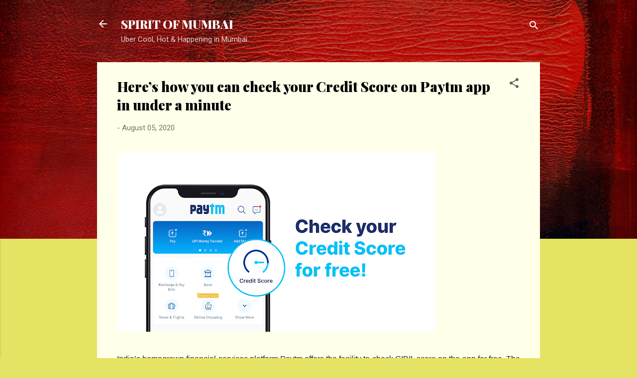

--- FILE ---
content_type: text/html; charset=UTF-8
request_url: https://www.sujatawde.com/2020/08/heres-how-you-can-check-your-credit.html
body_size: 68320
content:
<!DOCTYPE html>
<html dir='ltr' lang='en'>
<head>
<meta content='width=device-width, initial-scale=1' name='viewport'/>
<title>Here&#8217;s how you can check your Credit Score on Paytm app in under a minute </title>
<meta content='text/html; charset=UTF-8' http-equiv='Content-Type'/>
<!-- Chrome, Firefox OS and Opera -->
<meta content='#e5e363' name='theme-color'/>
<!-- Windows Phone -->
<meta content='#e5e363' name='msapplication-navbutton-color'/>
<meta content='blogger' name='generator'/>
<link href='https://www.sujatawde.com/favicon.ico' rel='icon' type='image/x-icon'/>
<link href='https://www.sujatawde.com/2020/08/heres-how-you-can-check-your-credit.html' rel='canonical'/>
<link rel="alternate" type="application/atom+xml" title="SPIRIT OF MUMBAI - Atom" href="https://www.sujatawde.com/feeds/posts/default" />
<link rel="alternate" type="application/rss+xml" title="SPIRIT OF MUMBAI - RSS" href="https://www.sujatawde.com/feeds/posts/default?alt=rss" />
<link rel="service.post" type="application/atom+xml" title="SPIRIT OF MUMBAI - Atom" href="https://www.blogger.com/feeds/5167911089720450793/posts/default" />

<link rel="alternate" type="application/atom+xml" title="SPIRIT OF MUMBAI - Atom" href="https://www.sujatawde.com/feeds/1888877964454217596/comments/default" />
<!--Can't find substitution for tag [blog.ieCssRetrofitLinks]-->
<link href='https://blogger.googleusercontent.com/img/b/R29vZ2xl/AVvXsEhUTRINhn4f36nK5XZcXiIYYbYlGS8yGjxLdYd7InXpRwEap7A2nDFDMXwRKhin2bHLE_u5O9BDPYnZNcj7UUcWgUePISRYXKFtG2Div3myWF7wAen2v8KguszrAZrZlx9CakkemVcmZ0S2/w640-h360/Paytm-+credit+score.png' rel='image_src'/>
<meta content='https://www.sujatawde.com/2020/08/heres-how-you-can-check-your-credit.html' property='og:url'/>
<meta content='Here’s how you can check your Credit Score on Paytm app in under a minute ' property='og:title'/>
<meta content='The Website about Mumbai Latest News, Lifestyle, Food, Technology, Parenting, Travel, Education, Culture, Social, Fashion, Science,  Movies etc.' property='og:description'/>
<meta content='https://blogger.googleusercontent.com/img/b/R29vZ2xl/AVvXsEhUTRINhn4f36nK5XZcXiIYYbYlGS8yGjxLdYd7InXpRwEap7A2nDFDMXwRKhin2bHLE_u5O9BDPYnZNcj7UUcWgUePISRYXKFtG2Div3myWF7wAen2v8KguszrAZrZlx9CakkemVcmZ0S2/w1200-h630-p-k-no-nu/Paytm-+credit+score.png' property='og:image'/>
<style type='text/css'>@font-face{font-family:'Playfair Display';font-style:normal;font-weight:900;font-display:swap;src:url(//fonts.gstatic.com/s/playfairdisplay/v40/nuFvD-vYSZviVYUb_rj3ij__anPXJzDwcbmjWBN2PKfsunDTbtPK-F2qC0usEw.woff2)format('woff2');unicode-range:U+0301,U+0400-045F,U+0490-0491,U+04B0-04B1,U+2116;}@font-face{font-family:'Playfair Display';font-style:normal;font-weight:900;font-display:swap;src:url(//fonts.gstatic.com/s/playfairdisplay/v40/nuFvD-vYSZviVYUb_rj3ij__anPXJzDwcbmjWBN2PKfsunDYbtPK-F2qC0usEw.woff2)format('woff2');unicode-range:U+0102-0103,U+0110-0111,U+0128-0129,U+0168-0169,U+01A0-01A1,U+01AF-01B0,U+0300-0301,U+0303-0304,U+0308-0309,U+0323,U+0329,U+1EA0-1EF9,U+20AB;}@font-face{font-family:'Playfair Display';font-style:normal;font-weight:900;font-display:swap;src:url(//fonts.gstatic.com/s/playfairdisplay/v40/nuFvD-vYSZviVYUb_rj3ij__anPXJzDwcbmjWBN2PKfsunDZbtPK-F2qC0usEw.woff2)format('woff2');unicode-range:U+0100-02BA,U+02BD-02C5,U+02C7-02CC,U+02CE-02D7,U+02DD-02FF,U+0304,U+0308,U+0329,U+1D00-1DBF,U+1E00-1E9F,U+1EF2-1EFF,U+2020,U+20A0-20AB,U+20AD-20C0,U+2113,U+2C60-2C7F,U+A720-A7FF;}@font-face{font-family:'Playfair Display';font-style:normal;font-weight:900;font-display:swap;src:url(//fonts.gstatic.com/s/playfairdisplay/v40/nuFvD-vYSZviVYUb_rj3ij__anPXJzDwcbmjWBN2PKfsunDXbtPK-F2qC0s.woff2)format('woff2');unicode-range:U+0000-00FF,U+0131,U+0152-0153,U+02BB-02BC,U+02C6,U+02DA,U+02DC,U+0304,U+0308,U+0329,U+2000-206F,U+20AC,U+2122,U+2191,U+2193,U+2212,U+2215,U+FEFF,U+FFFD;}@font-face{font-family:'Roboto';font-style:italic;font-weight:300;font-stretch:100%;font-display:swap;src:url(//fonts.gstatic.com/s/roboto/v50/KFOKCnqEu92Fr1Mu53ZEC9_Vu3r1gIhOszmOClHrs6ljXfMMLt_QuAX-k3Yi128m0kN2.woff2)format('woff2');unicode-range:U+0460-052F,U+1C80-1C8A,U+20B4,U+2DE0-2DFF,U+A640-A69F,U+FE2E-FE2F;}@font-face{font-family:'Roboto';font-style:italic;font-weight:300;font-stretch:100%;font-display:swap;src:url(//fonts.gstatic.com/s/roboto/v50/KFOKCnqEu92Fr1Mu53ZEC9_Vu3r1gIhOszmOClHrs6ljXfMMLt_QuAz-k3Yi128m0kN2.woff2)format('woff2');unicode-range:U+0301,U+0400-045F,U+0490-0491,U+04B0-04B1,U+2116;}@font-face{font-family:'Roboto';font-style:italic;font-weight:300;font-stretch:100%;font-display:swap;src:url(//fonts.gstatic.com/s/roboto/v50/KFOKCnqEu92Fr1Mu53ZEC9_Vu3r1gIhOszmOClHrs6ljXfMMLt_QuAT-k3Yi128m0kN2.woff2)format('woff2');unicode-range:U+1F00-1FFF;}@font-face{font-family:'Roboto';font-style:italic;font-weight:300;font-stretch:100%;font-display:swap;src:url(//fonts.gstatic.com/s/roboto/v50/KFOKCnqEu92Fr1Mu53ZEC9_Vu3r1gIhOszmOClHrs6ljXfMMLt_QuAv-k3Yi128m0kN2.woff2)format('woff2');unicode-range:U+0370-0377,U+037A-037F,U+0384-038A,U+038C,U+038E-03A1,U+03A3-03FF;}@font-face{font-family:'Roboto';font-style:italic;font-weight:300;font-stretch:100%;font-display:swap;src:url(//fonts.gstatic.com/s/roboto/v50/KFOKCnqEu92Fr1Mu53ZEC9_Vu3r1gIhOszmOClHrs6ljXfMMLt_QuHT-k3Yi128m0kN2.woff2)format('woff2');unicode-range:U+0302-0303,U+0305,U+0307-0308,U+0310,U+0312,U+0315,U+031A,U+0326-0327,U+032C,U+032F-0330,U+0332-0333,U+0338,U+033A,U+0346,U+034D,U+0391-03A1,U+03A3-03A9,U+03B1-03C9,U+03D1,U+03D5-03D6,U+03F0-03F1,U+03F4-03F5,U+2016-2017,U+2034-2038,U+203C,U+2040,U+2043,U+2047,U+2050,U+2057,U+205F,U+2070-2071,U+2074-208E,U+2090-209C,U+20D0-20DC,U+20E1,U+20E5-20EF,U+2100-2112,U+2114-2115,U+2117-2121,U+2123-214F,U+2190,U+2192,U+2194-21AE,U+21B0-21E5,U+21F1-21F2,U+21F4-2211,U+2213-2214,U+2216-22FF,U+2308-230B,U+2310,U+2319,U+231C-2321,U+2336-237A,U+237C,U+2395,U+239B-23B7,U+23D0,U+23DC-23E1,U+2474-2475,U+25AF,U+25B3,U+25B7,U+25BD,U+25C1,U+25CA,U+25CC,U+25FB,U+266D-266F,U+27C0-27FF,U+2900-2AFF,U+2B0E-2B11,U+2B30-2B4C,U+2BFE,U+3030,U+FF5B,U+FF5D,U+1D400-1D7FF,U+1EE00-1EEFF;}@font-face{font-family:'Roboto';font-style:italic;font-weight:300;font-stretch:100%;font-display:swap;src:url(//fonts.gstatic.com/s/roboto/v50/KFOKCnqEu92Fr1Mu53ZEC9_Vu3r1gIhOszmOClHrs6ljXfMMLt_QuGb-k3Yi128m0kN2.woff2)format('woff2');unicode-range:U+0001-000C,U+000E-001F,U+007F-009F,U+20DD-20E0,U+20E2-20E4,U+2150-218F,U+2190,U+2192,U+2194-2199,U+21AF,U+21E6-21F0,U+21F3,U+2218-2219,U+2299,U+22C4-22C6,U+2300-243F,U+2440-244A,U+2460-24FF,U+25A0-27BF,U+2800-28FF,U+2921-2922,U+2981,U+29BF,U+29EB,U+2B00-2BFF,U+4DC0-4DFF,U+FFF9-FFFB,U+10140-1018E,U+10190-1019C,U+101A0,U+101D0-101FD,U+102E0-102FB,U+10E60-10E7E,U+1D2C0-1D2D3,U+1D2E0-1D37F,U+1F000-1F0FF,U+1F100-1F1AD,U+1F1E6-1F1FF,U+1F30D-1F30F,U+1F315,U+1F31C,U+1F31E,U+1F320-1F32C,U+1F336,U+1F378,U+1F37D,U+1F382,U+1F393-1F39F,U+1F3A7-1F3A8,U+1F3AC-1F3AF,U+1F3C2,U+1F3C4-1F3C6,U+1F3CA-1F3CE,U+1F3D4-1F3E0,U+1F3ED,U+1F3F1-1F3F3,U+1F3F5-1F3F7,U+1F408,U+1F415,U+1F41F,U+1F426,U+1F43F,U+1F441-1F442,U+1F444,U+1F446-1F449,U+1F44C-1F44E,U+1F453,U+1F46A,U+1F47D,U+1F4A3,U+1F4B0,U+1F4B3,U+1F4B9,U+1F4BB,U+1F4BF,U+1F4C8-1F4CB,U+1F4D6,U+1F4DA,U+1F4DF,U+1F4E3-1F4E6,U+1F4EA-1F4ED,U+1F4F7,U+1F4F9-1F4FB,U+1F4FD-1F4FE,U+1F503,U+1F507-1F50B,U+1F50D,U+1F512-1F513,U+1F53E-1F54A,U+1F54F-1F5FA,U+1F610,U+1F650-1F67F,U+1F687,U+1F68D,U+1F691,U+1F694,U+1F698,U+1F6AD,U+1F6B2,U+1F6B9-1F6BA,U+1F6BC,U+1F6C6-1F6CF,U+1F6D3-1F6D7,U+1F6E0-1F6EA,U+1F6F0-1F6F3,U+1F6F7-1F6FC,U+1F700-1F7FF,U+1F800-1F80B,U+1F810-1F847,U+1F850-1F859,U+1F860-1F887,U+1F890-1F8AD,U+1F8B0-1F8BB,U+1F8C0-1F8C1,U+1F900-1F90B,U+1F93B,U+1F946,U+1F984,U+1F996,U+1F9E9,U+1FA00-1FA6F,U+1FA70-1FA7C,U+1FA80-1FA89,U+1FA8F-1FAC6,U+1FACE-1FADC,U+1FADF-1FAE9,U+1FAF0-1FAF8,U+1FB00-1FBFF;}@font-face{font-family:'Roboto';font-style:italic;font-weight:300;font-stretch:100%;font-display:swap;src:url(//fonts.gstatic.com/s/roboto/v50/KFOKCnqEu92Fr1Mu53ZEC9_Vu3r1gIhOszmOClHrs6ljXfMMLt_QuAf-k3Yi128m0kN2.woff2)format('woff2');unicode-range:U+0102-0103,U+0110-0111,U+0128-0129,U+0168-0169,U+01A0-01A1,U+01AF-01B0,U+0300-0301,U+0303-0304,U+0308-0309,U+0323,U+0329,U+1EA0-1EF9,U+20AB;}@font-face{font-family:'Roboto';font-style:italic;font-weight:300;font-stretch:100%;font-display:swap;src:url(//fonts.gstatic.com/s/roboto/v50/KFOKCnqEu92Fr1Mu53ZEC9_Vu3r1gIhOszmOClHrs6ljXfMMLt_QuAb-k3Yi128m0kN2.woff2)format('woff2');unicode-range:U+0100-02BA,U+02BD-02C5,U+02C7-02CC,U+02CE-02D7,U+02DD-02FF,U+0304,U+0308,U+0329,U+1D00-1DBF,U+1E00-1E9F,U+1EF2-1EFF,U+2020,U+20A0-20AB,U+20AD-20C0,U+2113,U+2C60-2C7F,U+A720-A7FF;}@font-face{font-family:'Roboto';font-style:italic;font-weight:300;font-stretch:100%;font-display:swap;src:url(//fonts.gstatic.com/s/roboto/v50/KFOKCnqEu92Fr1Mu53ZEC9_Vu3r1gIhOszmOClHrs6ljXfMMLt_QuAj-k3Yi128m0g.woff2)format('woff2');unicode-range:U+0000-00FF,U+0131,U+0152-0153,U+02BB-02BC,U+02C6,U+02DA,U+02DC,U+0304,U+0308,U+0329,U+2000-206F,U+20AC,U+2122,U+2191,U+2193,U+2212,U+2215,U+FEFF,U+FFFD;}@font-face{font-family:'Roboto';font-style:normal;font-weight:400;font-stretch:100%;font-display:swap;src:url(//fonts.gstatic.com/s/roboto/v50/KFOMCnqEu92Fr1ME7kSn66aGLdTylUAMQXC89YmC2DPNWubEbVmZiAr0klQmz24O0g.woff2)format('woff2');unicode-range:U+0460-052F,U+1C80-1C8A,U+20B4,U+2DE0-2DFF,U+A640-A69F,U+FE2E-FE2F;}@font-face{font-family:'Roboto';font-style:normal;font-weight:400;font-stretch:100%;font-display:swap;src:url(//fonts.gstatic.com/s/roboto/v50/KFOMCnqEu92Fr1ME7kSn66aGLdTylUAMQXC89YmC2DPNWubEbVmQiAr0klQmz24O0g.woff2)format('woff2');unicode-range:U+0301,U+0400-045F,U+0490-0491,U+04B0-04B1,U+2116;}@font-face{font-family:'Roboto';font-style:normal;font-weight:400;font-stretch:100%;font-display:swap;src:url(//fonts.gstatic.com/s/roboto/v50/KFOMCnqEu92Fr1ME7kSn66aGLdTylUAMQXC89YmC2DPNWubEbVmYiAr0klQmz24O0g.woff2)format('woff2');unicode-range:U+1F00-1FFF;}@font-face{font-family:'Roboto';font-style:normal;font-weight:400;font-stretch:100%;font-display:swap;src:url(//fonts.gstatic.com/s/roboto/v50/KFOMCnqEu92Fr1ME7kSn66aGLdTylUAMQXC89YmC2DPNWubEbVmXiAr0klQmz24O0g.woff2)format('woff2');unicode-range:U+0370-0377,U+037A-037F,U+0384-038A,U+038C,U+038E-03A1,U+03A3-03FF;}@font-face{font-family:'Roboto';font-style:normal;font-weight:400;font-stretch:100%;font-display:swap;src:url(//fonts.gstatic.com/s/roboto/v50/KFOMCnqEu92Fr1ME7kSn66aGLdTylUAMQXC89YmC2DPNWubEbVnoiAr0klQmz24O0g.woff2)format('woff2');unicode-range:U+0302-0303,U+0305,U+0307-0308,U+0310,U+0312,U+0315,U+031A,U+0326-0327,U+032C,U+032F-0330,U+0332-0333,U+0338,U+033A,U+0346,U+034D,U+0391-03A1,U+03A3-03A9,U+03B1-03C9,U+03D1,U+03D5-03D6,U+03F0-03F1,U+03F4-03F5,U+2016-2017,U+2034-2038,U+203C,U+2040,U+2043,U+2047,U+2050,U+2057,U+205F,U+2070-2071,U+2074-208E,U+2090-209C,U+20D0-20DC,U+20E1,U+20E5-20EF,U+2100-2112,U+2114-2115,U+2117-2121,U+2123-214F,U+2190,U+2192,U+2194-21AE,U+21B0-21E5,U+21F1-21F2,U+21F4-2211,U+2213-2214,U+2216-22FF,U+2308-230B,U+2310,U+2319,U+231C-2321,U+2336-237A,U+237C,U+2395,U+239B-23B7,U+23D0,U+23DC-23E1,U+2474-2475,U+25AF,U+25B3,U+25B7,U+25BD,U+25C1,U+25CA,U+25CC,U+25FB,U+266D-266F,U+27C0-27FF,U+2900-2AFF,U+2B0E-2B11,U+2B30-2B4C,U+2BFE,U+3030,U+FF5B,U+FF5D,U+1D400-1D7FF,U+1EE00-1EEFF;}@font-face{font-family:'Roboto';font-style:normal;font-weight:400;font-stretch:100%;font-display:swap;src:url(//fonts.gstatic.com/s/roboto/v50/KFOMCnqEu92Fr1ME7kSn66aGLdTylUAMQXC89YmC2DPNWubEbVn6iAr0klQmz24O0g.woff2)format('woff2');unicode-range:U+0001-000C,U+000E-001F,U+007F-009F,U+20DD-20E0,U+20E2-20E4,U+2150-218F,U+2190,U+2192,U+2194-2199,U+21AF,U+21E6-21F0,U+21F3,U+2218-2219,U+2299,U+22C4-22C6,U+2300-243F,U+2440-244A,U+2460-24FF,U+25A0-27BF,U+2800-28FF,U+2921-2922,U+2981,U+29BF,U+29EB,U+2B00-2BFF,U+4DC0-4DFF,U+FFF9-FFFB,U+10140-1018E,U+10190-1019C,U+101A0,U+101D0-101FD,U+102E0-102FB,U+10E60-10E7E,U+1D2C0-1D2D3,U+1D2E0-1D37F,U+1F000-1F0FF,U+1F100-1F1AD,U+1F1E6-1F1FF,U+1F30D-1F30F,U+1F315,U+1F31C,U+1F31E,U+1F320-1F32C,U+1F336,U+1F378,U+1F37D,U+1F382,U+1F393-1F39F,U+1F3A7-1F3A8,U+1F3AC-1F3AF,U+1F3C2,U+1F3C4-1F3C6,U+1F3CA-1F3CE,U+1F3D4-1F3E0,U+1F3ED,U+1F3F1-1F3F3,U+1F3F5-1F3F7,U+1F408,U+1F415,U+1F41F,U+1F426,U+1F43F,U+1F441-1F442,U+1F444,U+1F446-1F449,U+1F44C-1F44E,U+1F453,U+1F46A,U+1F47D,U+1F4A3,U+1F4B0,U+1F4B3,U+1F4B9,U+1F4BB,U+1F4BF,U+1F4C8-1F4CB,U+1F4D6,U+1F4DA,U+1F4DF,U+1F4E3-1F4E6,U+1F4EA-1F4ED,U+1F4F7,U+1F4F9-1F4FB,U+1F4FD-1F4FE,U+1F503,U+1F507-1F50B,U+1F50D,U+1F512-1F513,U+1F53E-1F54A,U+1F54F-1F5FA,U+1F610,U+1F650-1F67F,U+1F687,U+1F68D,U+1F691,U+1F694,U+1F698,U+1F6AD,U+1F6B2,U+1F6B9-1F6BA,U+1F6BC,U+1F6C6-1F6CF,U+1F6D3-1F6D7,U+1F6E0-1F6EA,U+1F6F0-1F6F3,U+1F6F7-1F6FC,U+1F700-1F7FF,U+1F800-1F80B,U+1F810-1F847,U+1F850-1F859,U+1F860-1F887,U+1F890-1F8AD,U+1F8B0-1F8BB,U+1F8C0-1F8C1,U+1F900-1F90B,U+1F93B,U+1F946,U+1F984,U+1F996,U+1F9E9,U+1FA00-1FA6F,U+1FA70-1FA7C,U+1FA80-1FA89,U+1FA8F-1FAC6,U+1FACE-1FADC,U+1FADF-1FAE9,U+1FAF0-1FAF8,U+1FB00-1FBFF;}@font-face{font-family:'Roboto';font-style:normal;font-weight:400;font-stretch:100%;font-display:swap;src:url(//fonts.gstatic.com/s/roboto/v50/KFOMCnqEu92Fr1ME7kSn66aGLdTylUAMQXC89YmC2DPNWubEbVmbiAr0klQmz24O0g.woff2)format('woff2');unicode-range:U+0102-0103,U+0110-0111,U+0128-0129,U+0168-0169,U+01A0-01A1,U+01AF-01B0,U+0300-0301,U+0303-0304,U+0308-0309,U+0323,U+0329,U+1EA0-1EF9,U+20AB;}@font-face{font-family:'Roboto';font-style:normal;font-weight:400;font-stretch:100%;font-display:swap;src:url(//fonts.gstatic.com/s/roboto/v50/KFOMCnqEu92Fr1ME7kSn66aGLdTylUAMQXC89YmC2DPNWubEbVmaiAr0klQmz24O0g.woff2)format('woff2');unicode-range:U+0100-02BA,U+02BD-02C5,U+02C7-02CC,U+02CE-02D7,U+02DD-02FF,U+0304,U+0308,U+0329,U+1D00-1DBF,U+1E00-1E9F,U+1EF2-1EFF,U+2020,U+20A0-20AB,U+20AD-20C0,U+2113,U+2C60-2C7F,U+A720-A7FF;}@font-face{font-family:'Roboto';font-style:normal;font-weight:400;font-stretch:100%;font-display:swap;src:url(//fonts.gstatic.com/s/roboto/v50/KFOMCnqEu92Fr1ME7kSn66aGLdTylUAMQXC89YmC2DPNWubEbVmUiAr0klQmz24.woff2)format('woff2');unicode-range:U+0000-00FF,U+0131,U+0152-0153,U+02BB-02BC,U+02C6,U+02DA,U+02DC,U+0304,U+0308,U+0329,U+2000-206F,U+20AC,U+2122,U+2191,U+2193,U+2212,U+2215,U+FEFF,U+FFFD;}</style>
<style id='page-skin-1' type='text/css'><!--
/*! normalize.css v3.0.1 | MIT License | git.io/normalize */html{font-family:sans-serif;-ms-text-size-adjust:100%;-webkit-text-size-adjust:100%}body{margin:0}article,aside,details,figcaption,figure,footer,header,hgroup,main,nav,section,summary{display:block}audio,canvas,progress,video{display:inline-block;vertical-align:baseline}audio:not([controls]){display:none;height:0}[hidden],template{display:none}a{background:transparent}a:active,a:hover{outline:0}abbr[title]{border-bottom:1px dotted}b,strong{font-weight:bold}dfn{font-style:italic}h1{font-size:2em;margin:.67em 0}mark{background:#ff0;color:#000}small{font-size:80%}sub,sup{font-size:75%;line-height:0;position:relative;vertical-align:baseline}sup{top:-0.5em}sub{bottom:-0.25em}img{border:0}svg:not(:root){overflow:hidden}figure{margin:1em 40px}hr{-moz-box-sizing:content-box;box-sizing:content-box;height:0}pre{overflow:auto}code,kbd,pre,samp{font-family:monospace,monospace;font-size:1em}button,input,optgroup,select,textarea{color:inherit;font:inherit;margin:0}button{overflow:visible}button,select{text-transform:none}button,html input[type="button"],input[type="reset"],input[type="submit"]{-webkit-appearance:button;cursor:pointer}button[disabled],html input[disabled]{cursor:default}button::-moz-focus-inner,input::-moz-focus-inner{border:0;padding:0}input{line-height:normal}input[type="checkbox"],input[type="radio"]{box-sizing:border-box;padding:0}input[type="number"]::-webkit-inner-spin-button,input[type="number"]::-webkit-outer-spin-button{height:auto}input[type="search"]{-webkit-appearance:textfield;-moz-box-sizing:content-box;-webkit-box-sizing:content-box;box-sizing:content-box}input[type="search"]::-webkit-search-cancel-button,input[type="search"]::-webkit-search-decoration{-webkit-appearance:none}fieldset{border:1px solid #c0c0c0;margin:0 2px;padding:.35em .625em .75em}legend{border:0;padding:0}textarea{overflow:auto}optgroup{font-weight:bold}table{border-collapse:collapse;border-spacing:0}td,th{padding:0}
/*!************************************************
* Blogger Template Style
* Name: Contempo
**************************************************/
body{
overflow-wrap:break-word;
word-break:break-word;
word-wrap:break-word
}
.hidden{
display:none
}
.invisible{
visibility:hidden
}
.container::after,.float-container::after{
clear:both;
content:"";
display:table
}
.clearboth{
clear:both
}
#comments .comment .comment-actions,.subscribe-popup .FollowByEmail .follow-by-email-submit,.widget.Profile .profile-link,.widget.Profile .profile-link.visit-profile{
background:0 0;
border:0;
box-shadow:none;
color:#e5e363;
cursor:pointer;
font-size:14px;
font-weight:700;
outline:0;
text-decoration:none;
text-transform:uppercase;
width:auto
}
.dim-overlay{
background-color:rgba(0,0,0,.54);
height:100vh;
left:0;
position:fixed;
top:0;
width:100%
}
#sharing-dim-overlay{
background-color:transparent
}
input::-ms-clear{
display:none
}
.blogger-logo,.svg-icon-24.blogger-logo{
fill:#ff9800;
opacity:1
}
.loading-spinner-large{
-webkit-animation:mspin-rotate 1.568s infinite linear;
animation:mspin-rotate 1.568s infinite linear;
height:48px;
overflow:hidden;
position:absolute;
width:48px;
z-index:200
}
.loading-spinner-large>div{
-webkit-animation:mspin-revrot 5332ms infinite steps(4);
animation:mspin-revrot 5332ms infinite steps(4)
}
.loading-spinner-large>div>div{
-webkit-animation:mspin-singlecolor-large-film 1333ms infinite steps(81);
animation:mspin-singlecolor-large-film 1333ms infinite steps(81);
background-size:100%;
height:48px;
width:3888px
}
.mspin-black-large>div>div,.mspin-grey_54-large>div>div{
background-image:url(https://www.blogblog.com/indie/mspin_black_large.svg)
}
.mspin-white-large>div>div{
background-image:url(https://www.blogblog.com/indie/mspin_white_large.svg)
}
.mspin-grey_54-large{
opacity:.54
}
@-webkit-keyframes mspin-singlecolor-large-film{
from{
-webkit-transform:translateX(0);
transform:translateX(0)
}
to{
-webkit-transform:translateX(-3888px);
transform:translateX(-3888px)
}
}
@keyframes mspin-singlecolor-large-film{
from{
-webkit-transform:translateX(0);
transform:translateX(0)
}
to{
-webkit-transform:translateX(-3888px);
transform:translateX(-3888px)
}
}
@-webkit-keyframes mspin-rotate{
from{
-webkit-transform:rotate(0);
transform:rotate(0)
}
to{
-webkit-transform:rotate(360deg);
transform:rotate(360deg)
}
}
@keyframes mspin-rotate{
from{
-webkit-transform:rotate(0);
transform:rotate(0)
}
to{
-webkit-transform:rotate(360deg);
transform:rotate(360deg)
}
}
@-webkit-keyframes mspin-revrot{
from{
-webkit-transform:rotate(0);
transform:rotate(0)
}
to{
-webkit-transform:rotate(-360deg);
transform:rotate(-360deg)
}
}
@keyframes mspin-revrot{
from{
-webkit-transform:rotate(0);
transform:rotate(0)
}
to{
-webkit-transform:rotate(-360deg);
transform:rotate(-360deg)
}
}
.skip-navigation{
background-color:#fff;
box-sizing:border-box;
color:#000;
display:block;
height:0;
left:0;
line-height:50px;
overflow:hidden;
padding-top:0;
position:fixed;
text-align:center;
top:0;
-webkit-transition:box-shadow .3s,height .3s,padding-top .3s;
transition:box-shadow .3s,height .3s,padding-top .3s;
width:100%;
z-index:900
}
.skip-navigation:focus{
box-shadow:0 4px 5px 0 rgba(0,0,0,.14),0 1px 10px 0 rgba(0,0,0,.12),0 2px 4px -1px rgba(0,0,0,.2);
height:50px
}
#main{
outline:0
}
.main-heading{
position:absolute;
clip:rect(1px,1px,1px,1px);
padding:0;
border:0;
height:1px;
width:1px;
overflow:hidden
}
.Attribution{
margin-top:1em;
text-align:center
}
.Attribution .blogger img,.Attribution .blogger svg{
vertical-align:bottom
}
.Attribution .blogger img{
margin-right:.5em
}
.Attribution div{
line-height:24px;
margin-top:.5em
}
.Attribution .copyright,.Attribution .image-attribution{
font-size:.7em;
margin-top:1.5em
}
.BLOG_mobile_video_class{
display:none
}
.bg-photo{
background-attachment:scroll!important
}
body .CSS_LIGHTBOX{
z-index:900
}
.extendable .show-less,.extendable .show-more{
border-color:#e5e363;
color:#e5e363;
margin-top:8px
}
.extendable .show-less.hidden,.extendable .show-more.hidden{
display:none
}
.inline-ad{
display:none;
max-width:100%;
overflow:hidden
}
.adsbygoogle{
display:block
}
#cookieChoiceInfo{
bottom:0;
top:auto
}
iframe.b-hbp-video{
border:0
}
.post-body img{
max-width:100%
}
.post-body iframe{
max-width:100%
}
.post-body a[imageanchor="1"]{
display:inline-block
}
.byline{
margin-right:1em
}
.byline:last-child{
margin-right:0
}
.link-copied-dialog{
max-width:520px;
outline:0
}
.link-copied-dialog .modal-dialog-buttons{
margin-top:8px
}
.link-copied-dialog .goog-buttonset-default{
background:0 0;
border:0
}
.link-copied-dialog .goog-buttonset-default:focus{
outline:0
}
.paging-control-container{
margin-bottom:16px
}
.paging-control-container .paging-control{
display:inline-block
}
.paging-control-container .comment-range-text::after,.paging-control-container .paging-control{
color:#e5e363
}
.paging-control-container .comment-range-text,.paging-control-container .paging-control{
margin-right:8px
}
.paging-control-container .comment-range-text::after,.paging-control-container .paging-control::after{
content:"\b7";
cursor:default;
padding-left:8px;
pointer-events:none
}
.paging-control-container .comment-range-text:last-child::after,.paging-control-container .paging-control:last-child::after{
content:none
}
.byline.reactions iframe{
height:20px
}
.b-notification{
color:#000;
background-color:#fff;
border-bottom:solid 1px #000;
box-sizing:border-box;
padding:16px 32px;
text-align:center
}
.b-notification.visible{
-webkit-transition:margin-top .3s cubic-bezier(.4,0,.2,1);
transition:margin-top .3s cubic-bezier(.4,0,.2,1)
}
.b-notification.invisible{
position:absolute
}
.b-notification-close{
position:absolute;
right:8px;
top:8px
}
.no-posts-message{
line-height:40px;
text-align:center
}
@media screen and (max-width:800px){
body.item-view .post-body a[imageanchor="1"][style*="float: left;"],body.item-view .post-body a[imageanchor="1"][style*="float: right;"]{
float:none!important;
clear:none!important
}
body.item-view .post-body a[imageanchor="1"] img{
display:block;
height:auto;
margin:0 auto
}
body.item-view .post-body>.separator:first-child>a[imageanchor="1"]:first-child{
margin-top:20px
}
.post-body a[imageanchor]{
display:block
}
body.item-view .post-body a[imageanchor="1"]{
margin-left:0!important;
margin-right:0!important
}
body.item-view .post-body a[imageanchor="1"]+a[imageanchor="1"]{
margin-top:16px
}
}
.item-control{
display:none
}
#comments{
border-top:1px dashed rgba(0,0,0,.54);
margin-top:20px;
padding:20px
}
#comments .comment-thread ol{
margin:0;
padding-left:0;
padding-left:0
}
#comments .comment .comment-replybox-single,#comments .comment-thread .comment-replies{
margin-left:60px
}
#comments .comment-thread .thread-count{
display:none
}
#comments .comment{
list-style-type:none;
padding:0 0 30px;
position:relative
}
#comments .comment .comment{
padding-bottom:8px
}
.comment .avatar-image-container{
position:absolute
}
.comment .avatar-image-container img{
border-radius:50%
}
.avatar-image-container svg,.comment .avatar-image-container .avatar-icon{
border-radius:50%;
border:solid 1px #616161;
box-sizing:border-box;
fill:#616161;
height:35px;
margin:0;
padding:7px;
width:35px
}
.comment .comment-block{
margin-top:10px;
margin-left:60px;
padding-bottom:0
}
#comments .comment-author-header-wrapper{
margin-left:40px
}
#comments .comment .thread-expanded .comment-block{
padding-bottom:20px
}
#comments .comment .comment-header .user,#comments .comment .comment-header .user a{
color:#000000;
font-style:normal;
font-weight:700
}
#comments .comment .comment-actions{
bottom:0;
margin-bottom:15px;
position:absolute
}
#comments .comment .comment-actions>*{
margin-right:8px
}
#comments .comment .comment-header .datetime{
bottom:0;
color:rgba(0,0,0,.54);
display:inline-block;
font-size:13px;
font-style:italic;
margin-left:8px
}
#comments .comment .comment-footer .comment-timestamp a,#comments .comment .comment-header .datetime a{
color:rgba(0,0,0,.54)
}
#comments .comment .comment-content,.comment .comment-body{
margin-top:12px;
word-break:break-word
}
.comment-body{
margin-bottom:12px
}
#comments.embed[data-num-comments="0"]{
border:0;
margin-top:0;
padding-top:0
}
#comments.embed[data-num-comments="0"] #comment-post-message,#comments.embed[data-num-comments="0"] div.comment-form>p,#comments.embed[data-num-comments="0"] p.comment-footer{
display:none
}
#comment-editor-src{
display:none
}
.comments .comments-content .loadmore.loaded{
max-height:0;
opacity:0;
overflow:hidden
}
.extendable .remaining-items{
height:0;
overflow:hidden;
-webkit-transition:height .3s cubic-bezier(.4,0,.2,1);
transition:height .3s cubic-bezier(.4,0,.2,1)
}
.extendable .remaining-items.expanded{
height:auto
}
.svg-icon-24,.svg-icon-24-button{
cursor:pointer;
height:24px;
width:24px;
min-width:24px
}
.touch-icon{
margin:-12px;
padding:12px
}
.touch-icon:active,.touch-icon:focus{
background-color:rgba(153,153,153,.4);
border-radius:50%
}
svg:not(:root).touch-icon{
overflow:visible
}
html[dir=rtl] .rtl-reversible-icon{
-webkit-transform:scaleX(-1);
-ms-transform:scaleX(-1);
transform:scaleX(-1)
}
.svg-icon-24-button,.touch-icon-button{
background:0 0;
border:0;
margin:0;
outline:0;
padding:0
}
.touch-icon-button .touch-icon:active,.touch-icon-button .touch-icon:focus{
background-color:transparent
}
.touch-icon-button:active .touch-icon,.touch-icon-button:focus .touch-icon{
background-color:rgba(153,153,153,.4);
border-radius:50%
}
.Profile .default-avatar-wrapper .avatar-icon{
border-radius:50%;
border:solid 1px #616161;
box-sizing:border-box;
fill:#616161;
margin:0
}
.Profile .individual .default-avatar-wrapper .avatar-icon{
padding:25px
}
.Profile .individual .avatar-icon,.Profile .individual .profile-img{
height:120px;
width:120px
}
.Profile .team .default-avatar-wrapper .avatar-icon{
padding:8px
}
.Profile .team .avatar-icon,.Profile .team .default-avatar-wrapper,.Profile .team .profile-img{
height:40px;
width:40px
}
.snippet-container{
margin:0;
position:relative;
overflow:hidden
}
.snippet-fade{
bottom:0;
box-sizing:border-box;
position:absolute;
width:96px
}
.snippet-fade{
right:0
}
.snippet-fade:after{
content:"\2026"
}
.snippet-fade:after{
float:right
}
.post-bottom{
-webkit-box-align:center;
-webkit-align-items:center;
-ms-flex-align:center;
align-items:center;
display:-webkit-box;
display:-webkit-flex;
display:-ms-flexbox;
display:flex;
-webkit-flex-wrap:wrap;
-ms-flex-wrap:wrap;
flex-wrap:wrap
}
.post-footer{
-webkit-box-flex:1;
-webkit-flex:1 1 auto;
-ms-flex:1 1 auto;
flex:1 1 auto;
-webkit-flex-wrap:wrap;
-ms-flex-wrap:wrap;
flex-wrap:wrap;
-webkit-box-ordinal-group:2;
-webkit-order:1;
-ms-flex-order:1;
order:1
}
.post-footer>*{
-webkit-box-flex:0;
-webkit-flex:0 1 auto;
-ms-flex:0 1 auto;
flex:0 1 auto
}
.post-footer .byline:last-child{
margin-right:1em
}
.jump-link{
-webkit-box-flex:0;
-webkit-flex:0 0 auto;
-ms-flex:0 0 auto;
flex:0 0 auto;
-webkit-box-ordinal-group:3;
-webkit-order:2;
-ms-flex-order:2;
order:2
}
.centered-top-container.sticky{
left:0;
position:fixed;
right:0;
top:0;
width:auto;
z-index:50;
-webkit-transition-property:opacity,-webkit-transform;
transition-property:opacity,-webkit-transform;
transition-property:transform,opacity;
transition-property:transform,opacity,-webkit-transform;
-webkit-transition-duration:.2s;
transition-duration:.2s;
-webkit-transition-timing-function:cubic-bezier(.4,0,.2,1);
transition-timing-function:cubic-bezier(.4,0,.2,1)
}
.centered-top-placeholder{
display:none
}
.collapsed-header .centered-top-placeholder{
display:block
}
.centered-top-container .Header .replaced h1,.centered-top-placeholder .Header .replaced h1{
display:none
}
.centered-top-container.sticky .Header .replaced h1{
display:block
}
.centered-top-container.sticky .Header .header-widget{
background:0 0
}
.centered-top-container.sticky .Header .header-image-wrapper{
display:none
}
.centered-top-container img,.centered-top-placeholder img{
max-width:100%
}
.collapsible{
-webkit-transition:height .3s cubic-bezier(.4,0,.2,1);
transition:height .3s cubic-bezier(.4,0,.2,1)
}
.collapsible,.collapsible>summary{
display:block;
overflow:hidden
}
.collapsible>:not(summary){
display:none
}
.collapsible[open]>:not(summary){
display:block
}
.collapsible:focus,.collapsible>summary:focus{
outline:0
}
.collapsible>summary{
cursor:pointer;
display:block;
padding:0
}
.collapsible:focus>summary,.collapsible>summary:focus{
background-color:transparent
}
.collapsible>summary::-webkit-details-marker{
display:none
}
.collapsible-title{
-webkit-box-align:center;
-webkit-align-items:center;
-ms-flex-align:center;
align-items:center;
display:-webkit-box;
display:-webkit-flex;
display:-ms-flexbox;
display:flex
}
.collapsible-title .title{
-webkit-box-flex:1;
-webkit-flex:1 1 auto;
-ms-flex:1 1 auto;
flex:1 1 auto;
-webkit-box-ordinal-group:1;
-webkit-order:0;
-ms-flex-order:0;
order:0;
overflow:hidden;
text-overflow:ellipsis;
white-space:nowrap
}
.collapsible-title .chevron-down,.collapsible[open] .collapsible-title .chevron-up{
display:block
}
.collapsible-title .chevron-up,.collapsible[open] .collapsible-title .chevron-down{
display:none
}
.flat-button{
cursor:pointer;
display:inline-block;
font-weight:700;
text-transform:uppercase;
border-radius:2px;
padding:8px;
margin:-8px
}
.flat-icon-button{
background:0 0;
border:0;
margin:0;
outline:0;
padding:0;
margin:-12px;
padding:12px;
cursor:pointer;
box-sizing:content-box;
display:inline-block;
line-height:0
}
.flat-icon-button,.flat-icon-button .splash-wrapper{
border-radius:50%
}
.flat-icon-button .splash.animate{
-webkit-animation-duration:.3s;
animation-duration:.3s
}
.overflowable-container{
max-height:46px;
overflow:hidden;
position:relative
}
.overflow-button{
cursor:pointer
}
#overflowable-dim-overlay{
background:0 0
}
.overflow-popup{
box-shadow:0 2px 2px 0 rgba(0,0,0,.14),0 3px 1px -2px rgba(0,0,0,.2),0 1px 5px 0 rgba(0,0,0,.12);
background-color:#ffffea;
left:0;
max-width:calc(100% - 32px);
position:absolute;
top:0;
visibility:hidden;
z-index:101
}
.overflow-popup ul{
list-style:none
}
.overflow-popup .tabs li,.overflow-popup li{
display:block;
height:auto
}
.overflow-popup .tabs li{
padding-left:0;
padding-right:0
}
.overflow-button.hidden,.overflow-popup .tabs li.hidden,.overflow-popup li.hidden{
display:none
}
.pill-button{
background:0 0;
border:1px solid;
border-radius:12px;
cursor:pointer;
display:inline-block;
padding:4px 16px;
text-transform:uppercase
}
.ripple{
position:relative
}
.ripple>*{
z-index:1
}
.splash-wrapper{
bottom:0;
left:0;
overflow:hidden;
pointer-events:none;
position:absolute;
right:0;
top:0;
z-index:0
}
.splash{
background:#ccc;
border-radius:100%;
display:block;
opacity:.6;
position:absolute;
-webkit-transform:scale(0);
-ms-transform:scale(0);
transform:scale(0)
}
.splash.animate{
-webkit-animation:ripple-effect .4s linear;
animation:ripple-effect .4s linear
}
@-webkit-keyframes ripple-effect{
100%{
opacity:0;
-webkit-transform:scale(2.5);
transform:scale(2.5)
}
}
@keyframes ripple-effect{
100%{
opacity:0;
-webkit-transform:scale(2.5);
transform:scale(2.5)
}
}
.search{
display:-webkit-box;
display:-webkit-flex;
display:-ms-flexbox;
display:flex;
line-height:24px;
width:24px
}
.search.focused{
width:100%
}
.search.focused .section{
width:100%
}
.search form{
z-index:101
}
.search h3{
display:none
}
.search form{
display:-webkit-box;
display:-webkit-flex;
display:-ms-flexbox;
display:flex;
-webkit-box-flex:1;
-webkit-flex:1 0 0;
-ms-flex:1 0 0px;
flex:1 0 0;
border-bottom:solid 1px transparent;
padding-bottom:8px
}
.search form>*{
display:none
}
.search.focused form>*{
display:block
}
.search .search-input label{
display:none
}
.centered-top-placeholder.cloned .search form{
z-index:30
}
.search.focused form{
border-color:#ffffff;
position:relative;
width:auto
}
.collapsed-header .centered-top-container .search.focused form{
border-bottom-color:transparent
}
.search-expand{
-webkit-box-flex:0;
-webkit-flex:0 0 auto;
-ms-flex:0 0 auto;
flex:0 0 auto
}
.search-expand-text{
display:none
}
.search-close{
display:inline;
vertical-align:middle
}
.search-input{
-webkit-box-flex:1;
-webkit-flex:1 0 1px;
-ms-flex:1 0 1px;
flex:1 0 1px
}
.search-input input{
background:0 0;
border:0;
box-sizing:border-box;
color:#ffffff;
display:inline-block;
outline:0;
width:calc(100% - 48px)
}
.search-input input.no-cursor{
color:transparent;
text-shadow:0 0 0 #ffffff
}
.collapsed-header .centered-top-container .search-action,.collapsed-header .centered-top-container .search-input input{
color:#000000
}
.collapsed-header .centered-top-container .search-input input.no-cursor{
color:transparent;
text-shadow:0 0 0 #000000
}
.collapsed-header .centered-top-container .search-input input.no-cursor:focus,.search-input input.no-cursor:focus{
outline:0
}
.search-focused>*{
visibility:hidden
}
.search-focused .search,.search-focused .search-icon{
visibility:visible
}
.search.focused .search-action{
display:block
}
.search.focused .search-action:disabled{
opacity:.3
}
.widget.Sharing .sharing-button{
display:none
}
.widget.Sharing .sharing-buttons li{
padding:0
}
.widget.Sharing .sharing-buttons li span{
display:none
}
.post-share-buttons{
position:relative
}
.centered-bottom .share-buttons .svg-icon-24,.share-buttons .svg-icon-24{
fill:#616161
}
.sharing-open.touch-icon-button:active .touch-icon,.sharing-open.touch-icon-button:focus .touch-icon{
background-color:transparent
}
.share-buttons{
background-color:#ffffea;
border-radius:2px;
box-shadow:0 2px 2px 0 rgba(0,0,0,.14),0 3px 1px -2px rgba(0,0,0,.2),0 1px 5px 0 rgba(0,0,0,.12);
color:#000000;
list-style:none;
margin:0;
padding:8px 0;
position:absolute;
top:-11px;
min-width:200px;
z-index:101
}
.share-buttons.hidden{
display:none
}
.sharing-button{
background:0 0;
border:0;
margin:0;
outline:0;
padding:0;
cursor:pointer
}
.share-buttons li{
margin:0;
height:48px
}
.share-buttons li:last-child{
margin-bottom:0
}
.share-buttons li .sharing-platform-button{
box-sizing:border-box;
cursor:pointer;
display:block;
height:100%;
margin-bottom:0;
padding:0 16px;
position:relative;
width:100%
}
.share-buttons li .sharing-platform-button:focus,.share-buttons li .sharing-platform-button:hover{
background-color:rgba(128,128,128,.1);
outline:0
}
.share-buttons li svg[class*=" sharing-"],.share-buttons li svg[class^=sharing-]{
position:absolute;
top:10px
}
.share-buttons li span.sharing-platform-button{
position:relative;
top:0
}
.share-buttons li .platform-sharing-text{
display:block;
font-size:16px;
line-height:48px;
white-space:nowrap
}
.share-buttons li .platform-sharing-text{
margin-left:56px
}
.sidebar-container{
background-color:#ffffea;
max-width:284px;
overflow-y:auto;
-webkit-transition-property:-webkit-transform;
transition-property:-webkit-transform;
transition-property:transform;
transition-property:transform,-webkit-transform;
-webkit-transition-duration:.3s;
transition-duration:.3s;
-webkit-transition-timing-function:cubic-bezier(0,0,.2,1);
transition-timing-function:cubic-bezier(0,0,.2,1);
width:284px;
z-index:101;
-webkit-overflow-scrolling:touch
}
.sidebar-container .navigation{
line-height:0;
padding:16px
}
.sidebar-container .sidebar-back{
cursor:pointer
}
.sidebar-container .widget{
background:0 0;
margin:0 16px;
padding:16px 0
}
.sidebar-container .widget .title{
color:#000000;
margin:0
}
.sidebar-container .widget ul{
list-style:none;
margin:0;
padding:0
}
.sidebar-container .widget ul ul{
margin-left:1em
}
.sidebar-container .widget li{
font-size:16px;
line-height:normal
}
.sidebar-container .widget+.widget{
border-top:1px dashed #c8c8c8
}
.BlogArchive li{
margin:16px 0
}
.BlogArchive li:last-child{
margin-bottom:0
}
.Label li a{
display:inline-block
}
.BlogArchive .post-count,.Label .label-count{
float:right;
margin-left:.25em
}
.BlogArchive .post-count::before,.Label .label-count::before{
content:"("
}
.BlogArchive .post-count::after,.Label .label-count::after{
content:")"
}
.widget.Translate .skiptranslate>div{
display:block!important
}
.widget.Profile .profile-link{
display:-webkit-box;
display:-webkit-flex;
display:-ms-flexbox;
display:flex
}
.widget.Profile .team-member .default-avatar-wrapper,.widget.Profile .team-member .profile-img{
-webkit-box-flex:0;
-webkit-flex:0 0 auto;
-ms-flex:0 0 auto;
flex:0 0 auto;
margin-right:1em
}
.widget.Profile .individual .profile-link{
-webkit-box-orient:vertical;
-webkit-box-direction:normal;
-webkit-flex-direction:column;
-ms-flex-direction:column;
flex-direction:column
}
.widget.Profile .team .profile-link .profile-name{
-webkit-align-self:center;
-ms-flex-item-align:center;
align-self:center;
display:block;
-webkit-box-flex:1;
-webkit-flex:1 1 auto;
-ms-flex:1 1 auto;
flex:1 1 auto
}
.dim-overlay{
background-color:rgba(0,0,0,.54);
z-index:100
}
body.sidebar-visible{
overflow-y:hidden
}
@media screen and (max-width:1439px){
.sidebar-container{
bottom:0;
position:fixed;
top:0;
left:0;
right:auto
}
.sidebar-container.sidebar-invisible{
-webkit-transition-timing-function:cubic-bezier(.4,0,.6,1);
transition-timing-function:cubic-bezier(.4,0,.6,1);
-webkit-transform:translateX(-284px);
-ms-transform:translateX(-284px);
transform:translateX(-284px)
}
}
@media screen and (min-width:1440px){
.sidebar-container{
position:absolute;
top:0;
left:0;
right:auto
}
.sidebar-container .navigation{
display:none
}
}
.dialog{
box-shadow:0 2px 2px 0 rgba(0,0,0,.14),0 3px 1px -2px rgba(0,0,0,.2),0 1px 5px 0 rgba(0,0,0,.12);
background:#ffffea;
box-sizing:border-box;
color:#000000;
padding:30px;
position:fixed;
text-align:center;
width:calc(100% - 24px);
z-index:101
}
.dialog input[type=email],.dialog input[type=text]{
background-color:transparent;
border:0;
border-bottom:solid 1px rgba(0,0,0,.12);
color:#000000;
display:block;
font-family:Roboto, sans-serif;
font-size:16px;
line-height:24px;
margin:auto;
padding-bottom:7px;
outline:0;
text-align:center;
width:100%
}
.dialog input[type=email]::-webkit-input-placeholder,.dialog input[type=text]::-webkit-input-placeholder{
color:#000000
}
.dialog input[type=email]::-moz-placeholder,.dialog input[type=text]::-moz-placeholder{
color:#000000
}
.dialog input[type=email]:-ms-input-placeholder,.dialog input[type=text]:-ms-input-placeholder{
color:#000000
}
.dialog input[type=email]::-ms-input-placeholder,.dialog input[type=text]::-ms-input-placeholder{
color:#000000
}
.dialog input[type=email]::placeholder,.dialog input[type=text]::placeholder{
color:#000000
}
.dialog input[type=email]:focus,.dialog input[type=text]:focus{
border-bottom:solid 2px #e5e363;
padding-bottom:6px
}
.dialog input.no-cursor{
color:transparent;
text-shadow:0 0 0 #000000
}
.dialog input.no-cursor:focus{
outline:0
}
.dialog input.no-cursor:focus{
outline:0
}
.dialog input[type=submit]{
font-family:Roboto, sans-serif
}
.dialog .goog-buttonset-default{
color:#e5e363
}
.subscribe-popup{
max-width:364px
}
.subscribe-popup h3{
color:#000000;
font-size:1.8em;
margin-top:0
}
.subscribe-popup .FollowByEmail h3{
display:none
}
.subscribe-popup .FollowByEmail .follow-by-email-submit{
color:#e5e363;
display:inline-block;
margin:0 auto;
margin-top:24px;
width:auto;
white-space:normal
}
.subscribe-popup .FollowByEmail .follow-by-email-submit:disabled{
cursor:default;
opacity:.3
}
@media (max-width:800px){
.blog-name div.widget.Subscribe{
margin-bottom:16px
}
body.item-view .blog-name div.widget.Subscribe{
margin:8px auto 16px auto;
width:100%
}
}
.tabs{
list-style:none
}
.tabs li{
display:inline-block
}
.tabs li a{
cursor:pointer;
display:inline-block;
font-weight:700;
text-transform:uppercase;
padding:12px 8px
}
.tabs .selected{
border-bottom:4px solid #ffffff
}
.tabs .selected a{
color:#ffffff
}
body#layout .bg-photo,body#layout .bg-photo-overlay{
display:none
}
body#layout .page_body{
padding:0;
position:relative;
top:0
}
body#layout .page{
display:inline-block;
left:inherit;
position:relative;
vertical-align:top;
width:540px
}
body#layout .centered{
max-width:954px
}
body#layout .navigation{
display:none
}
body#layout .sidebar-container{
display:inline-block;
width:40%
}
body#layout .hamburger-menu,body#layout .search{
display:none
}
.centered-top-container .svg-icon-24,body.collapsed-header .centered-top-placeholder .svg-icon-24{
fill:#ffffff
}
.sidebar-container .svg-icon-24{
fill:#616161
}
.centered-bottom .svg-icon-24,body.collapsed-header .centered-top-container .svg-icon-24{
fill:#616161
}
.centered-bottom .share-buttons .svg-icon-24,.share-buttons .svg-icon-24{
fill:#616161
}
body{
background-color:#e5e363;
color:#000000;
font:15px Roboto, sans-serif;
margin:0;
min-height:100vh
}
img{
max-width:100%
}
h3{
color:#000000;
font-size:16px
}
a{
text-decoration:none;
color:#e5e363
}
a:visited{
color:#e5e363
}
a:hover{
color:#e5e363
}
blockquote{
color:#000000;
font:italic 300 15px Roboto, sans-serif;
font-size:x-large;
text-align:center
}
.pill-button{
font-size:12px
}
.bg-photo-container{
height:480px;
overflow:hidden;
position:absolute;
width:100%;
z-index:1
}
.bg-photo{
background:#721817 url(https://themes.googleusercontent.com/image?id=0BwVBOzw_-hbMODkyZmM5YWEtOTA5YS00YmYwLThhNzMtMzVjZDAyY2MzZThh) no-repeat fixed top center /* Credit: johnwoodcock (http://www.istockphoto.com/portfolio/johnwoodcock?platform=blogger) */;
background-attachment:scroll;
background-size:cover;
-webkit-filter:blur(0px);
filter:blur(0px);
height:calc(100% + 2 * 0px);
left:0px;
position:absolute;
top:0px;
width:calc(100% + 2 * 0px)
}
.bg-photo-overlay{
background:rgba(0,0,0,.26);
background-size:cover;
height:480px;
position:absolute;
width:100%;
z-index:2
}
.hamburger-menu{
float:left;
margin-top:0
}
.sticky .hamburger-menu{
float:none;
position:absolute
}
.search{
border-bottom:solid 1px rgba(255, 255, 255, 0);
float:right;
position:relative;
-webkit-transition-property:width;
transition-property:width;
-webkit-transition-duration:.5s;
transition-duration:.5s;
-webkit-transition-timing-function:cubic-bezier(.4,0,.2,1);
transition-timing-function:cubic-bezier(.4,0,.2,1);
z-index:101
}
.search .dim-overlay{
background-color:transparent
}
.search form{
height:36px;
-webkit-transition-property:border-color;
transition-property:border-color;
-webkit-transition-delay:.5s;
transition-delay:.5s;
-webkit-transition-duration:.2s;
transition-duration:.2s;
-webkit-transition-timing-function:cubic-bezier(.4,0,.2,1);
transition-timing-function:cubic-bezier(.4,0,.2,1)
}
.search.focused{
width:calc(100% - 48px)
}
.search.focused form{
display:-webkit-box;
display:-webkit-flex;
display:-ms-flexbox;
display:flex;
-webkit-box-flex:1;
-webkit-flex:1 0 1px;
-ms-flex:1 0 1px;
flex:1 0 1px;
border-color:#ffffff;
margin-left:-24px;
padding-left:36px;
position:relative;
width:auto
}
.item-view .search,.sticky .search{
right:0;
float:none;
margin-left:0;
position:absolute
}
.item-view .search.focused,.sticky .search.focused{
width:calc(100% - 50px)
}
.item-view .search.focused form,.sticky .search.focused form{
border-bottom-color:#000000
}
.centered-top-placeholder.cloned .search form{
z-index:30
}
.search_button{
-webkit-box-flex:0;
-webkit-flex:0 0 24px;
-ms-flex:0 0 24px;
flex:0 0 24px;
-webkit-box-orient:vertical;
-webkit-box-direction:normal;
-webkit-flex-direction:column;
-ms-flex-direction:column;
flex-direction:column
}
.search_button svg{
margin-top:0
}
.search-input{
height:48px
}
.search-input input{
display:block;
color:#ffffff;
font:16px Roboto, sans-serif;
height:48px;
line-height:48px;
padding:0;
width:100%
}
.search-input input::-webkit-input-placeholder{
color:#ffffff;
opacity:.3
}
.search-input input::-moz-placeholder{
color:#ffffff;
opacity:.3
}
.search-input input:-ms-input-placeholder{
color:#ffffff;
opacity:.3
}
.search-input input::-ms-input-placeholder{
color:#ffffff;
opacity:.3
}
.search-input input::placeholder{
color:#ffffff;
opacity:.3
}
.search-action{
background:0 0;
border:0;
color:#ffffff;
cursor:pointer;
display:none;
height:48px;
margin-top:0
}
.sticky .search-action{
color:#000000
}
.search.focused .search-action{
display:block
}
.search.focused .search-action:disabled{
opacity:.3
}
.page_body{
position:relative;
z-index:20
}
.page_body .widget{
margin-bottom:16px
}
.page_body .centered{
box-sizing:border-box;
display:-webkit-box;
display:-webkit-flex;
display:-ms-flexbox;
display:flex;
-webkit-box-orient:vertical;
-webkit-box-direction:normal;
-webkit-flex-direction:column;
-ms-flex-direction:column;
flex-direction:column;
margin:0 auto;
max-width:922px;
min-height:100vh;
padding:24px 0
}
.page_body .centered>*{
-webkit-box-flex:0;
-webkit-flex:0 0 auto;
-ms-flex:0 0 auto;
flex:0 0 auto
}
.page_body .centered>#footer{
margin-top:auto
}
.blog-name{
margin:24px 0 16px 0
}
.item-view .blog-name,.sticky .blog-name{
box-sizing:border-box;
margin-left:36px;
min-height:48px;
opacity:1;
padding-top:12px
}
.blog-name .subscribe-section-container{
margin-bottom:32px;
text-align:center;
-webkit-transition-property:opacity;
transition-property:opacity;
-webkit-transition-duration:.5s;
transition-duration:.5s
}
.item-view .blog-name .subscribe-section-container,.sticky .blog-name .subscribe-section-container{
margin:0 0 8px 0
}
.blog-name .PageList{
margin-top:16px;
padding-top:8px;
text-align:center
}
.blog-name .PageList .overflowable-contents{
width:100%
}
.blog-name .PageList h3.title{
color:#ffffff;
margin:8px auto;
text-align:center;
width:100%
}
.centered-top-container .blog-name{
-webkit-transition-property:opacity;
transition-property:opacity;
-webkit-transition-duration:.5s;
transition-duration:.5s
}
.item-view .return_link{
margin-bottom:12px;
margin-top:12px;
position:absolute
}
.item-view .blog-name{
display:-webkit-box;
display:-webkit-flex;
display:-ms-flexbox;
display:flex;
-webkit-flex-wrap:wrap;
-ms-flex-wrap:wrap;
flex-wrap:wrap;
margin:0 48px 27px 48px
}
.item-view .subscribe-section-container{
-webkit-box-flex:0;
-webkit-flex:0 0 auto;
-ms-flex:0 0 auto;
flex:0 0 auto
}
.item-view #header,.item-view .Header{
margin-bottom:5px;
margin-right:15px
}
.item-view .sticky .Header{
margin-bottom:0
}
.item-view .Header p{
margin:10px 0 0 0;
text-align:left
}
.item-view .post-share-buttons-bottom{
margin-right:16px
}
.sticky{
background:#ffffea;
box-shadow:0 0 20px 0 rgba(0,0,0,.7);
box-sizing:border-box;
margin-left:0
}
.sticky #header{
margin-bottom:8px;
margin-right:8px
}
.sticky .centered-top{
margin:4px auto;
max-width:890px;
min-height:48px
}
.sticky .blog-name{
display:-webkit-box;
display:-webkit-flex;
display:-ms-flexbox;
display:flex;
margin:0 48px
}
.sticky .blog-name #header{
-webkit-box-flex:0;
-webkit-flex:0 1 auto;
-ms-flex:0 1 auto;
flex:0 1 auto;
-webkit-box-ordinal-group:2;
-webkit-order:1;
-ms-flex-order:1;
order:1;
overflow:hidden
}
.sticky .blog-name .subscribe-section-container{
-webkit-box-flex:0;
-webkit-flex:0 0 auto;
-ms-flex:0 0 auto;
flex:0 0 auto;
-webkit-box-ordinal-group:3;
-webkit-order:2;
-ms-flex-order:2;
order:2
}
.sticky .Header h1{
overflow:hidden;
text-overflow:ellipsis;
white-space:nowrap;
margin-right:-10px;
margin-bottom:-10px;
padding-right:10px;
padding-bottom:10px
}
.sticky .Header p{
display:none
}
.sticky .PageList{
display:none
}
.search-focused>*{
visibility:visible
}
.search-focused .hamburger-menu{
visibility:visible
}
.item-view .search-focused .blog-name,.sticky .search-focused .blog-name{
opacity:0
}
.centered-bottom,.centered-top-container,.centered-top-placeholder{
padding:0 16px
}
.centered-top{
position:relative
}
.item-view .centered-top.search-focused .subscribe-section-container,.sticky .centered-top.search-focused .subscribe-section-container{
opacity:0
}
.page_body.has-vertical-ads .centered .centered-bottom{
display:inline-block;
width:calc(100% - 176px)
}
.Header h1{
color:#ffffff;
font:900 44px Playfair Display, serif;
line-height:normal;
margin:0 0 13px 0;
text-align:center;
width:100%
}
.Header h1 a,.Header h1 a:hover,.Header h1 a:visited{
color:#ffffff
}
.item-view .Header h1,.sticky .Header h1{
font-size:24px;
line-height:24px;
margin:0;
text-align:left
}
.sticky .Header h1{
color:#000000
}
.sticky .Header h1 a,.sticky .Header h1 a:hover,.sticky .Header h1 a:visited{
color:#000000
}
.Header p{
color:#ffffff;
margin:0 0 13px 0;
opacity:.8;
text-align:center
}
.widget .title{
line-height:28px
}
.BlogArchive li{
font-size:16px
}
.BlogArchive .post-count{
color:#000000
}
#page_body .FeaturedPost,.Blog .blog-posts .post-outer-container{
background:#ffffea;
min-height:40px;
padding:30px 40px;
width:auto
}
.Blog .blog-posts .post-outer-container:last-child{
margin-bottom:0
}
.Blog .blog-posts .post-outer-container .post-outer{
border:0;
position:relative;
padding-bottom:.25em
}
.post-outer-container{
margin-bottom:16px
}
.post:first-child{
margin-top:0
}
.post .thumb{
float:left;
height:20%;
width:20%
}
.post-share-buttons-bottom,.post-share-buttons-top{
float:right
}
.post-share-buttons-bottom{
margin-right:24px
}
.post-footer,.post-header{
clear:left;
color:rgba(0,0,0,0.537);
margin:0;
width:inherit
}
.blog-pager{
text-align:center
}
.blog-pager a{
color:#e5e363
}
.blog-pager a:visited{
color:#e5e363
}
.blog-pager a:hover{
color:#e5e363
}
.post-title{
font:900 28px Playfair Display, serif;
float:left;
margin:0 0 8px 0;
max-width:calc(100% - 48px)
}
.post-title a{
font:900 36px Playfair Display, serif
}
.post-title,.post-title a,.post-title a:hover,.post-title a:visited{
color:#000000
}
.post-body{
color:#000000;
font:15px Roboto, sans-serif;
line-height:1.6em;
margin:1.5em 0 2em 0;
display:block
}
.post-body img{
height:inherit
}
.post-body .snippet-thumbnail{
float:left;
margin:0;
margin-right:2em;
max-height:128px;
max-width:128px
}
.post-body .snippet-thumbnail img{
max-width:100%
}
.main .FeaturedPost .widget-content{
border:0;
position:relative;
padding-bottom:.25em
}
.FeaturedPost img{
margin-top:2em
}
.FeaturedPost .snippet-container{
margin:2em 0
}
.FeaturedPost .snippet-container p{
margin:0
}
.FeaturedPost .snippet-thumbnail{
float:none;
height:auto;
margin-bottom:2em;
margin-right:0;
overflow:hidden;
max-height:calc(600px + 2em);
max-width:100%;
text-align:center;
width:100%
}
.FeaturedPost .snippet-thumbnail img{
max-width:100%;
width:100%
}
.byline{
color:rgba(0,0,0,0.537);
display:inline-block;
line-height:24px;
margin-top:8px;
vertical-align:top
}
.byline.post-author:first-child{
margin-right:0
}
.byline.reactions .reactions-label{
line-height:22px;
vertical-align:top
}
.byline.post-share-buttons{
position:relative;
display:inline-block;
margin-top:0;
width:100%
}
.byline.post-share-buttons .sharing{
float:right
}
.flat-button.ripple:hover{
background-color:rgba(229,227,99,.12)
}
.flat-button.ripple .splash{
background-color:rgba(229,227,99,.4)
}
a.timestamp-link,a:active.timestamp-link,a:visited.timestamp-link{
color:inherit;
font:inherit;
text-decoration:inherit
}
.post-share-buttons{
margin-left:0
}
.clear-sharing{
min-height:24px
}
.comment-link{
color:#e5e363;
position:relative
}
.comment-link .num_comments{
margin-left:8px;
vertical-align:top
}
#comment-holder .continue{
display:none
}
#comment-editor{
margin-bottom:20px;
margin-top:20px
}
#comments .comment-form h4,#comments h3.title{
position:absolute;
clip:rect(1px,1px,1px,1px);
padding:0;
border:0;
height:1px;
width:1px;
overflow:hidden
}
.post-filter-message{
background-color:rgba(0,0,0,.7);
color:#fff;
display:table;
margin-bottom:16px;
width:100%
}
.post-filter-message div{
display:table-cell;
padding:15px 28px
}
.post-filter-message div:last-child{
padding-left:0;
text-align:right
}
.post-filter-message a{
white-space:nowrap
}
.post-filter-message .search-label,.post-filter-message .search-query{
font-weight:700;
color:#e5e363
}
#blog-pager{
margin:2em 0
}
#blog-pager a{
color:#ffffff;
font-size:14px
}
.subscribe-button{
border-color:#ffffff;
color:#ffffff
}
.sticky .subscribe-button{
border-color:#000000;
color:#000000
}
.tabs{
margin:0 auto;
padding:0
}
.tabs li{
margin:0 8px;
vertical-align:top
}
.tabs .overflow-button a,.tabs li a{
color:#c8c8c8;
font:700 normal 15px Roboto, sans-serif;
line-height:18px
}
.tabs .overflow-button a{
padding:12px 8px
}
.overflow-popup .tabs li{
text-align:left
}
.overflow-popup li a{
color:#000000;
display:block;
padding:8px 20px
}
.overflow-popup li.selected a{
color:#000000
}
a.report_abuse{
font-weight:400
}
.Label li,.Label span.label-size,.byline.post-labels a{
background-color:rgba(229, 227, 99, 0.05);
border:1px solid rgba(229, 227, 99, 0.05);
border-radius:15px;
display:inline-block;
margin:4px 4px 4px 0;
padding:3px 8px
}
.Label a,.byline.post-labels a{
color:#e5e363
}
.Label ul{
list-style:none;
padding:0
}
.PopularPosts{
background-color:#fdfff0;
padding:30px 40px
}
.PopularPosts .item-content{
color:#000000;
margin-top:24px
}
.PopularPosts a,.PopularPosts a:hover,.PopularPosts a:visited{
color:#e5e363
}
.PopularPosts .post-title,.PopularPosts .post-title a,.PopularPosts .post-title a:hover,.PopularPosts .post-title a:visited{
color:#000000;
font-size:18px;
font-weight:700;
line-height:24px
}
.PopularPosts,.PopularPosts h3.title a{
color:#000000;
font:15px Roboto, sans-serif
}
.main .PopularPosts{
padding:16px 40px
}
.PopularPosts h3.title{
font-size:14px;
margin:0
}
.PopularPosts h3.post-title{
margin-bottom:0
}
.PopularPosts .byline{
color:rgba(0,0,0,0.537)
}
.PopularPosts .jump-link{
float:right;
margin-top:16px
}
.PopularPosts .post-header .byline{
font-size:.9em;
font-style:italic;
margin-top:6px
}
.PopularPosts ul{
list-style:none;
padding:0;
margin:0
}
.PopularPosts .post{
padding:20px 0
}
.PopularPosts .post+.post{
border-top:1px dashed #c8c8c8
}
.PopularPosts .item-thumbnail{
float:left;
margin-right:32px
}
.PopularPosts .item-thumbnail img{
height:88px;
padding:0;
width:88px
}
.inline-ad{
margin-bottom:16px
}
.desktop-ad .inline-ad{
display:block
}
.adsbygoogle{
overflow:hidden
}
.vertical-ad-container{
float:right;
margin-right:16px;
width:128px
}
.vertical-ad-container .AdSense+.AdSense{
margin-top:16px
}
.inline-ad-placeholder,.vertical-ad-placeholder{
background:#ffffea;
border:1px solid #000;
opacity:.9;
vertical-align:middle;
text-align:center
}
.inline-ad-placeholder span,.vertical-ad-placeholder span{
margin-top:290px;
display:block;
text-transform:uppercase;
font-weight:700;
color:#000000
}
.vertical-ad-placeholder{
height:600px
}
.vertical-ad-placeholder span{
margin-top:290px;
padding:0 40px
}
.inline-ad-placeholder{
height:90px
}
.inline-ad-placeholder span{
margin-top:36px
}
.Attribution{
color:#000000
}
.Attribution a,.Attribution a:hover,.Attribution a:visited{
color:#ffffff
}
.Attribution svg{
fill:#ffffff
}
.sidebar-container{
box-shadow:1px 1px 3px rgba(0,0,0,.1)
}
.sidebar-container,.sidebar-container .sidebar_bottom{
background-color:#ffffea
}
.sidebar-container .navigation,.sidebar-container .sidebar_top_wrapper{
background-color:#ffffea
}
.sidebar-container .sidebar_top{
overflow:auto
}
.sidebar-container .sidebar_bottom{
width:100%;
padding-top:16px
}
.sidebar-container .widget:first-child{
padding-top:0
}
.sidebar_top .widget.Profile{
padding-bottom:16px
}
.widget.Profile{
margin:0;
width:100%
}
.widget.Profile h2{
display:none
}
.widget.Profile h3.title{
color:rgba(0,0,0,0.518);
margin:16px 32px
}
.widget.Profile .individual{
text-align:center
}
.widget.Profile .individual .profile-link{
padding:1em
}
.widget.Profile .individual .default-avatar-wrapper .avatar-icon{
margin:auto
}
.widget.Profile .team{
margin-bottom:32px;
margin-left:32px;
margin-right:32px
}
.widget.Profile ul{
list-style:none;
padding:0
}
.widget.Profile li{
margin:10px 0
}
.widget.Profile .profile-img{
border-radius:50%;
float:none
}
.widget.Profile .profile-link{
color:#000000;
font-size:.9em;
margin-bottom:1em;
opacity:.87;
overflow:hidden
}
.widget.Profile .profile-link.visit-profile{
border-style:solid;
border-width:1px;
border-radius:12px;
cursor:pointer;
font-size:12px;
font-weight:400;
padding:5px 20px;
display:inline-block;
line-height:normal
}
.widget.Profile dd{
color:rgba(0,0,0,0.537);
margin:0 16px
}
.widget.Profile location{
margin-bottom:1em
}
.widget.Profile .profile-textblock{
font-size:14px;
line-height:24px;
position:relative
}
body.sidebar-visible .page_body{
overflow-y:scroll
}
body.sidebar-visible .bg-photo-container{
overflow-y:scroll
}
@media screen and (min-width:1440px){
.sidebar-container{
margin-top:480px;
min-height:calc(100% - 480px);
overflow:visible;
z-index:32
}
.sidebar-container .sidebar_top_wrapper{
background-color:#ffffea;
height:480px;
margin-top:-480px
}
.sidebar-container .sidebar_top{
display:-webkit-box;
display:-webkit-flex;
display:-ms-flexbox;
display:flex;
height:480px;
-webkit-box-orient:horizontal;
-webkit-box-direction:normal;
-webkit-flex-direction:row;
-ms-flex-direction:row;
flex-direction:row;
max-height:480px
}
.sidebar-container .sidebar_bottom{
max-width:284px;
width:284px
}
body.collapsed-header .sidebar-container{
z-index:15
}
.sidebar-container .sidebar_top:empty{
display:none
}
.sidebar-container .sidebar_top>:only-child{
-webkit-box-flex:0;
-webkit-flex:0 0 auto;
-ms-flex:0 0 auto;
flex:0 0 auto;
-webkit-align-self:center;
-ms-flex-item-align:center;
align-self:center;
width:100%
}
.sidebar_top_wrapper.no-items{
display:none
}
}
.post-snippet.snippet-container{
max-height:120px
}
.post-snippet .snippet-item{
line-height:24px
}
.post-snippet .snippet-fade{
background:-webkit-linear-gradient(left,#ffffea 0,#ffffea 20%,rgba(255, 255, 234, 0) 100%);
background:linear-gradient(to left,#ffffea 0,#ffffea 20%,rgba(255, 255, 234, 0) 100%);
color:#000000;
height:24px
}
.popular-posts-snippet.snippet-container{
max-height:72px
}
.popular-posts-snippet .snippet-item{
line-height:24px
}
.PopularPosts .popular-posts-snippet .snippet-fade{
color:#000000;
height:24px
}
.main .popular-posts-snippet .snippet-fade{
background:-webkit-linear-gradient(left,#fdfff0 0,#fdfff0 20%,rgba(253, 255, 240, 0) 100%);
background:linear-gradient(to left,#fdfff0 0,#fdfff0 20%,rgba(253, 255, 240, 0) 100%)
}
.sidebar_bottom .popular-posts-snippet .snippet-fade{
background:-webkit-linear-gradient(left,#ffffea 0,#ffffea 20%,rgba(255, 255, 234, 0) 100%);
background:linear-gradient(to left,#ffffea 0,#ffffea 20%,rgba(255, 255, 234, 0) 100%)
}
.profile-snippet.snippet-container{
max-height:192px
}
.has-location .profile-snippet.snippet-container{
max-height:144px
}
.profile-snippet .snippet-item{
line-height:24px
}
.profile-snippet .snippet-fade{
background:-webkit-linear-gradient(left,#ffffea 0,#ffffea 20%,rgba(255, 255, 234, 0) 100%);
background:linear-gradient(to left,#ffffea 0,#ffffea 20%,rgba(255, 255, 234, 0) 100%);
color:rgba(0,0,0,0.537);
height:24px
}
@media screen and (min-width:1440px){
.profile-snippet .snippet-fade{
background:-webkit-linear-gradient(left,#ffffea 0,#ffffea 20%,rgba(255, 255, 234, 0) 100%);
background:linear-gradient(to left,#ffffea 0,#ffffea 20%,rgba(255, 255, 234, 0) 100%)
}
}
@media screen and (max-width:800px){
.blog-name{
margin-top:0
}
body.item-view .blog-name{
margin:0 48px
}
.centered-bottom{
padding:8px
}
body.item-view .centered-bottom{
padding:0
}
.page_body .centered{
padding:10px 0
}
body.item-view #header,body.item-view .widget.Header{
margin-right:0
}
body.collapsed-header .centered-top-container .blog-name{
display:block
}
body.collapsed-header .centered-top-container .widget.Header h1{
text-align:center
}
.widget.Header header{
padding:0
}
.widget.Header h1{
font-size:23.467px;
line-height:23.467px;
margin-bottom:13px
}
body.item-view .widget.Header h1{
text-align:center
}
body.item-view .widget.Header p{
text-align:center
}
.blog-name .widget.PageList{
padding:0
}
body.item-view .centered-top{
margin-bottom:5px
}
.search-action,.search-input{
margin-bottom:-8px
}
.search form{
margin-bottom:8px
}
body.item-view .subscribe-section-container{
margin:5px 0 0 0;
width:100%
}
#page_body.section div.widget.FeaturedPost,div.widget.PopularPosts{
padding:16px
}
div.widget.Blog .blog-posts .post-outer-container{
padding:16px
}
div.widget.Blog .blog-posts .post-outer-container .post-outer{
padding:0
}
.post:first-child{
margin:0
}
.post-body .snippet-thumbnail{
margin:0 3vw 3vw 0
}
.post-body .snippet-thumbnail img{
height:20vw;
width:20vw;
max-height:128px;
max-width:128px
}
div.widget.PopularPosts div.item-thumbnail{
margin:0 3vw 3vw 0
}
div.widget.PopularPosts div.item-thumbnail img{
height:20vw;
width:20vw;
max-height:88px;
max-width:88px
}
.post-title{
line-height:1
}
.post-title,.post-title a{
font-size:20px
}
#page_body.section div.widget.FeaturedPost h3 a{
font-size:22px
}
.mobile-ad .inline-ad{
display:block
}
.page_body.has-vertical-ads .vertical-ad-container,.page_body.has-vertical-ads .vertical-ad-container ins{
display:none
}
.page_body.has-vertical-ads .centered .centered-bottom,.page_body.has-vertical-ads .centered .centered-top{
display:block;
width:auto
}
div.post-filter-message div{
padding:8px 16px
}
}
@media screen and (min-width:1440px){
body{
position:relative
}
body.item-view .blog-name{
margin-left:48px
}
.page_body{
margin-left:284px
}
.search{
margin-left:0
}
.search.focused{
width:100%
}
.sticky{
padding-left:284px
}
.hamburger-menu{
display:none
}
body.collapsed-header .page_body .centered-top-container{
padding-left:284px;
padding-right:0;
width:100%
}
body.collapsed-header .centered-top-container .search.focused{
width:100%
}
body.collapsed-header .centered-top-container .blog-name{
margin-left:0
}
body.collapsed-header.item-view .centered-top-container .search.focused{
width:calc(100% - 50px)
}
body.collapsed-header.item-view .centered-top-container .blog-name{
margin-left:40px
}
}

--></style>
<style id='template-skin-1' type='text/css'><!--
body#layout .hidden,
body#layout .invisible {
display: inherit;
}
body#layout .navigation {
display: none;
}
body#layout .page,
body#layout .sidebar_top,
body#layout .sidebar_bottom {
display: inline-block;
left: inherit;
position: relative;
vertical-align: top;
}
body#layout .page {
float: right;
margin-left: 20px;
width: 55%;
}
body#layout .sidebar-container {
float: right;
width: 40%;
}
body#layout .hamburger-menu {
display: none;
}
--></style>
<style>
    .bg-photo {background-image:url(https\:\/\/themes.googleusercontent.com\/image?id=0BwVBOzw_-hbMODkyZmM5YWEtOTA5YS00YmYwLThhNzMtMzVjZDAyY2MzZThh);}
    
@media (max-width: 480px) { .bg-photo {background-image:url(https\:\/\/themes.googleusercontent.com\/image?id=0BwVBOzw_-hbMODkyZmM5YWEtOTA5YS00YmYwLThhNzMtMzVjZDAyY2MzZThh&options=w480);}}
@media (max-width: 640px) and (min-width: 481px) { .bg-photo {background-image:url(https\:\/\/themes.googleusercontent.com\/image?id=0BwVBOzw_-hbMODkyZmM5YWEtOTA5YS00YmYwLThhNzMtMzVjZDAyY2MzZThh&options=w640);}}
@media (max-width: 800px) and (min-width: 641px) { .bg-photo {background-image:url(https\:\/\/themes.googleusercontent.com\/image?id=0BwVBOzw_-hbMODkyZmM5YWEtOTA5YS00YmYwLThhNzMtMzVjZDAyY2MzZThh&options=w800);}}
@media (max-width: 1200px) and (min-width: 801px) { .bg-photo {background-image:url(https\:\/\/themes.googleusercontent.com\/image?id=0BwVBOzw_-hbMODkyZmM5YWEtOTA5YS00YmYwLThhNzMtMzVjZDAyY2MzZThh&options=w1200);}}
/* Last tag covers anything over one higher than the previous max-size cap. */
@media (min-width: 1201px) { .bg-photo {background-image:url(https\:\/\/themes.googleusercontent.com\/image?id=0BwVBOzw_-hbMODkyZmM5YWEtOTA5YS00YmYwLThhNzMtMzVjZDAyY2MzZThh&options=w1600);}}
  </style>
<script type='text/javascript'>
        (function(i,s,o,g,r,a,m){i['GoogleAnalyticsObject']=r;i[r]=i[r]||function(){
        (i[r].q=i[r].q||[]).push(arguments)},i[r].l=1*new Date();a=s.createElement(o),
        m=s.getElementsByTagName(o)[0];a.async=1;a.src=g;m.parentNode.insertBefore(a,m)
        })(window,document,'script','https://www.google-analytics.com/analytics.js','ga');
        ga('create', 'UA-131507590-1', 'auto', 'blogger');
        ga('blogger.send', 'pageview');
      </script>
<script async='async' src='https://www.gstatic.com/external_hosted/clipboardjs/clipboard.min.js'></script>
<link href='https://www.blogger.com/dyn-css/authorization.css?targetBlogID=5167911089720450793&amp;zx=a13e9f92-4324-4a3d-9a2f-4376ba2151f3' media='none' onload='if(media!=&#39;all&#39;)media=&#39;all&#39;' rel='stylesheet'/><noscript><link href='https://www.blogger.com/dyn-css/authorization.css?targetBlogID=5167911089720450793&amp;zx=a13e9f92-4324-4a3d-9a2f-4376ba2151f3' rel='stylesheet'/></noscript>
<meta name='google-adsense-platform-account' content='ca-host-pub-1556223355139109'/>
<meta name='google-adsense-platform-domain' content='blogspot.com'/>

</head>
<body class='item-view version-1-3-3 variant-indie_pink'>
<a class='skip-navigation' href='#main' tabindex='0'>
Skip to main content
</a>
<div class='page'>
<div class='bg-photo-overlay'></div>
<div class='bg-photo-container'>
<div class='bg-photo'></div>
</div>
<div class='page_body'>
<div class='centered'>
<div class='centered-top-placeholder'></div>
<header class='centered-top-container' role='banner'>
<div class='centered-top'>
<a class='return_link' href='https://www.sujatawde.com/'>
<button class='svg-icon-24-button back-button rtl-reversible-icon flat-icon-button ripple'>
<svg class='svg-icon-24'>
<use xlink:href='/responsive/sprite_v1_6.css.svg#ic_arrow_back_black_24dp' xmlns:xlink='http://www.w3.org/1999/xlink'></use>
</svg>
</button>
</a>
<div class='search'>
<button aria-label='Search' class='search-expand touch-icon-button'>
<div class='flat-icon-button ripple'>
<svg class='svg-icon-24 search-expand-icon'>
<use xlink:href='/responsive/sprite_v1_6.css.svg#ic_search_black_24dp' xmlns:xlink='http://www.w3.org/1999/xlink'></use>
</svg>
</div>
</button>
<div class='section' id='search_top' name='Search (Top)'><div class='widget BlogSearch' data-version='2' id='BlogSearch1'>
<h3 class='title'>
Search This Blog
</h3>
<div class='widget-content' role='search'>
<form action='https://www.sujatawde.com/search' target='_top'>
<div class='search-input'>
<input aria-label='Search this blog' autocomplete='off' name='q' placeholder='Search this blog' value=''/>
</div>
<input class='search-action flat-button' type='submit' value='Search'/>
</form>
</div>
</div></div>
</div>
<div class='clearboth'></div>
<div class='blog-name container'>
<div class='container section' id='header' name='Header'><div class='widget Header' data-version='2' id='Header1'>
<div class='header-widget'>
<div>
<h1>
<a href='https://www.sujatawde.com/'>
SPIRIT OF MUMBAI
</a>
</h1>
</div>
<p>
Uber Cool, Hot &amp; Happening in Mumbai
</p>
</div>
</div></div>
<nav role='navigation'>
<div class='clearboth no-items section' id='page_list_top' name='Page List (Top)'>
</div>
</nav>
</div>
</div>
</header>
<div>
<div class='vertical-ad-container no-items section' id='ads' name='Ads'>
</div>
<main class='centered-bottom' id='main' role='main' tabindex='-1'>
<div class='main section' id='page_body' name='Page Body'>
<div class='widget Blog' data-version='2' id='Blog1'>
<div class='blog-posts hfeed container'>
<article class='post-outer-container'>
<div class='post-outer'>
<div class='post'>
<script type='application/ld+json'>{
  "@context": "http://schema.org",
  "@type": "BlogPosting",
  "mainEntityOfPage": {
    "@type": "WebPage",
    "@id": "https://www.sujatawde.com/2020/08/heres-how-you-can-check-your-credit.html"
  },
  "headline": "Here&#8217;s how you can check your Credit Score on Paytm app in under a minute","description": "India&#8217;s homegrown financial services platform Paytm offers the facility to check CIBIL score on the app for free. The users can also view th...","datePublished": "2020-08-05T08:46:00-07:00",
  "dateModified": "2020-08-05T08:46:41-07:00","image": {
    "@type": "ImageObject","url": "https://blogger.googleusercontent.com/img/b/R29vZ2xl/AVvXsEhUTRINhn4f36nK5XZcXiIYYbYlGS8yGjxLdYd7InXpRwEap7A2nDFDMXwRKhin2bHLE_u5O9BDPYnZNcj7UUcWgUePISRYXKFtG2Div3myWF7wAen2v8KguszrAZrZlx9CakkemVcmZ0S2/w1200-h630-p-k-no-nu/Paytm-+credit+score.png",
    "height": 630,
    "width": 1200},"publisher": {
    "@type": "Organization",
    "name": "Blogger",
    "logo": {
      "@type": "ImageObject",
      "url": "https://blogger.googleusercontent.com/img/b/U2hvZWJveA/AVvXsEgfMvYAhAbdHksiBA24JKmb2Tav6K0GviwztID3Cq4VpV96HaJfy0viIu8z1SSw_G9n5FQHZWSRao61M3e58ImahqBtr7LiOUS6m_w59IvDYwjmMcbq3fKW4JSbacqkbxTo8B90dWp0Cese92xfLMPe_tg11g/h60/",
      "width": 206,
      "height": 60
    }
  },"author": {
    "@type": "Person",
    "name": "SUJATA TAWDE"
  }
}</script>
<a name='1888877964454217596'></a>
<h3 class='post-title entry-title'>
Here&#8217;s how you can check your Credit Score on Paytm app in under a minute 
</h3>
<div class='post-share-buttons post-share-buttons-top'>
<div class='byline post-share-buttons goog-inline-block'>
<div aria-owns='sharing-popup-Blog1-byline-1888877964454217596' class='sharing' data-title='Here’s how you can check your Credit Score on Paytm app in under a minute '>
<button aria-controls='sharing-popup-Blog1-byline-1888877964454217596' aria-label='Share' class='sharing-button touch-icon-button' id='sharing-button-Blog1-byline-1888877964454217596' role='button'>
<div class='flat-icon-button ripple'>
<svg class='svg-icon-24'>
<use xlink:href='/responsive/sprite_v1_6.css.svg#ic_share_black_24dp' xmlns:xlink='http://www.w3.org/1999/xlink'></use>
</svg>
</div>
</button>
<div class='share-buttons-container'>
<ul aria-hidden='true' aria-label='Share' class='share-buttons hidden' id='sharing-popup-Blog1-byline-1888877964454217596' role='menu'>
<li>
<span aria-label='Get link' class='sharing-platform-button sharing-element-link' data-href='https://www.blogger.com/share-post.g?blogID=5167911089720450793&postID=1888877964454217596&target=' data-url='https://www.sujatawde.com/2020/08/heres-how-you-can-check-your-credit.html' role='menuitem' tabindex='-1' title='Get link'>
<svg class='svg-icon-24 touch-icon sharing-link'>
<use xlink:href='/responsive/sprite_v1_6.css.svg#ic_24_link_dark' xmlns:xlink='http://www.w3.org/1999/xlink'></use>
</svg>
<span class='platform-sharing-text'>Get link</span>
</span>
</li>
<li>
<span aria-label='Share to Facebook' class='sharing-platform-button sharing-element-facebook' data-href='https://www.blogger.com/share-post.g?blogID=5167911089720450793&postID=1888877964454217596&target=facebook' data-url='https://www.sujatawde.com/2020/08/heres-how-you-can-check-your-credit.html' role='menuitem' tabindex='-1' title='Share to Facebook'>
<svg class='svg-icon-24 touch-icon sharing-facebook'>
<use xlink:href='/responsive/sprite_v1_6.css.svg#ic_24_facebook_dark' xmlns:xlink='http://www.w3.org/1999/xlink'></use>
</svg>
<span class='platform-sharing-text'>Facebook</span>
</span>
</li>
<li>
<span aria-label='Share to X' class='sharing-platform-button sharing-element-twitter' data-href='https://www.blogger.com/share-post.g?blogID=5167911089720450793&postID=1888877964454217596&target=twitter' data-url='https://www.sujatawde.com/2020/08/heres-how-you-can-check-your-credit.html' role='menuitem' tabindex='-1' title='Share to X'>
<svg class='svg-icon-24 touch-icon sharing-twitter'>
<use xlink:href='/responsive/sprite_v1_6.css.svg#ic_24_twitter_dark' xmlns:xlink='http://www.w3.org/1999/xlink'></use>
</svg>
<span class='platform-sharing-text'>X</span>
</span>
</li>
<li>
<span aria-label='Share to Pinterest' class='sharing-platform-button sharing-element-pinterest' data-href='https://www.blogger.com/share-post.g?blogID=5167911089720450793&postID=1888877964454217596&target=pinterest' data-url='https://www.sujatawde.com/2020/08/heres-how-you-can-check-your-credit.html' role='menuitem' tabindex='-1' title='Share to Pinterest'>
<svg class='svg-icon-24 touch-icon sharing-pinterest'>
<use xlink:href='/responsive/sprite_v1_6.css.svg#ic_24_pinterest_dark' xmlns:xlink='http://www.w3.org/1999/xlink'></use>
</svg>
<span class='platform-sharing-text'>Pinterest</span>
</span>
</li>
<li>
<span aria-label='Email' class='sharing-platform-button sharing-element-email' data-href='https://www.blogger.com/share-post.g?blogID=5167911089720450793&postID=1888877964454217596&target=email' data-url='https://www.sujatawde.com/2020/08/heres-how-you-can-check-your-credit.html' role='menuitem' tabindex='-1' title='Email'>
<svg class='svg-icon-24 touch-icon sharing-email'>
<use xlink:href='/responsive/sprite_v1_6.css.svg#ic_24_email_dark' xmlns:xlink='http://www.w3.org/1999/xlink'></use>
</svg>
<span class='platform-sharing-text'>Email</span>
</span>
</li>
<li aria-hidden='true' class='hidden'>
<span aria-label='Share to other apps' class='sharing-platform-button sharing-element-other' data-url='https://www.sujatawde.com/2020/08/heres-how-you-can-check-your-credit.html' role='menuitem' tabindex='-1' title='Share to other apps'>
<svg class='svg-icon-24 touch-icon sharing-sharingOther'>
<use xlink:href='/responsive/sprite_v1_6.css.svg#ic_more_horiz_black_24dp' xmlns:xlink='http://www.w3.org/1999/xlink'></use>
</svg>
<span class='platform-sharing-text'>Other Apps</span>
</span>
</li>
</ul>
</div>
</div>
</div>
</div>
<div class='post-header'>
<div class='post-header-line-1'>
<span class='byline post-timestamp'>
-
<meta content='https://www.sujatawde.com/2020/08/heres-how-you-can-check-your-credit.html'/>
<a class='timestamp-link' href='https://www.sujatawde.com/2020/08/heres-how-you-can-check-your-credit.html' rel='bookmark' title='permanent link'>
<time class='published' datetime='2020-08-05T08:46:00-07:00' title='2020-08-05T08:46:00-07:00'>
August 05, 2020
</time>
</a>
</span>
</div>
</div>
<div class='post-body entry-content float-container' id='post-body-1888877964454217596'>
<div class="separator" style="clear: both;"><a href="https://blogger.googleusercontent.com/img/b/R29vZ2xl/AVvXsEhUTRINhn4f36nK5XZcXiIYYbYlGS8yGjxLdYd7InXpRwEap7A2nDFDMXwRKhin2bHLE_u5O9BDPYnZNcj7UUcWgUePISRYXKFtG2Div3myWF7wAen2v8KguszrAZrZlx9CakkemVcmZ0S2/s1280/Paytm-+credit+score.png" imageanchor="1" style="display: block; padding: 1em 0px;"><img border="0" data-original-height="720" data-original-width="1280" height="360" src="https://blogger.googleusercontent.com/img/b/R29vZ2xl/AVvXsEhUTRINhn4f36nK5XZcXiIYYbYlGS8yGjxLdYd7InXpRwEap7A2nDFDMXwRKhin2bHLE_u5O9BDPYnZNcj7UUcWgUePISRYXKFtG2Div3myWF7wAen2v8KguszrAZrZlx9CakkemVcmZ0S2/w640-h360/Paytm-+credit+score.png" width="640" /></a></div><p align="center" style="color: #201f1e; font-family: Calibri, sans-serif; font-size: 11pt; line-height: 15.6933px; margin: 0cm 0cm 8pt; text-align: center;"><br /></p><p style="color: #201f1e; font-family: Calibri, sans-serif; font-size: 11pt; line-height: 15.6933px; margin: 0cm 0cm 8pt; text-align: justify;"><span lang="EN-US" style="font-family: Arial, sans-serif; font-size: 12pt;">India&#8217;s homegrown financial services platform Paytm offers the facility to check CIBIL score on the app for free. The users can also view their detailed credit report including active credit card and loan account details. Further, they can compare their credit ratings with others on a city, state and national level. This entire process can be completed in 3 simple steps and takes less than a minute.&nbsp;</span></p><p style="color: #201f1e; font-family: Calibri, sans-serif; font-size: 11pt; line-height: 15.6933px; margin: 0cm 0cm 8pt; text-align: justify;"><span lang="EN-US" style="font-family: Arial, sans-serif; font-size: 12pt;"><br /></span><span style="background: white; color: #222222; font-family: Arial, sans-serif; font-size: 12pt;">Besides this, the app offers a special Credit Education section where users can access information such as how to improve their CIBIL score, interpret their credit report, required checklist for a loan application and the importance of having a good CIBIL score for availing a loan.&nbsp;</span></p><p style="color: #201f1e; font-family: Calibri, sans-serif; font-size: 11pt; line-height: 15.6933px; margin: 0cm 0cm 8pt; text-align: justify;"><span style="color: #222222; font-family: Arial, sans-serif; font-size: 12pt;"><br /><span style="background: white;">For the uninitiated, CIBIL or credit score is like your financial report card. A CIBIL score is a three-digit number that ranges from 300 to 900 and represents an individual&#8217;s creditworthiness. A higher CIBIL score suggests good credit history and responsible repayment behaviour. Also, it improves the chances of your loan&#8217;s approval and ensures faster processing of your application.&nbsp;</span></span></p><p style="color: #201f1e; font-family: Calibri, sans-serif; font-size: 11pt; line-height: 15.6933px; margin: 0cm 0cm 8pt; text-align: justify;"><span style="background: white; color: #222222; font-family: Arial, sans-serif; font-size: 12pt;">Here&#8217;s how you can check your CIBIL score on Paytm app:&nbsp;</span></p><ul style="color: #201f1e; font-family: Calibri, sans-serif; font-size: 14.6667px; margin-bottom: 0cm;"><li style="margin-left: 15px;"><span style="background: white; color: #222222; font-family: Arial, sans-serif; font-size: 12pt; line-height: 17.12px;">Login to your Paytm app and tap on Show More icon on the home screen&nbsp;</span></li><li style="margin-left: 15px;"><span style="background: white; color: #222222; font-family: Arial, sans-serif; font-size: 12pt; line-height: 17.12px;">Select &#8216;Free Credit Score&#8217; in the Featured section&nbsp;</span></li><li style="margin-left: 15px;"><span style="background: white; color: #222222; font-family: Arial, sans-serif; font-size: 12pt; line-height: 17.12px;">Enter your PAN Card number and date of birth (if required). If you are a new user, you will receive an OTP for verification of your profile.&nbsp;</span></li></ul><p style="color: #201f1e; font-family: Calibri, sans-serif; font-size: 11pt; line-height: 15.6933px; margin: 0cm 0cm 8pt; text-align: justify;"><span style="color: #222222; font-family: Arial, sans-serif; font-size: 12pt;"><br /><span style="background: white;">That&#8217;s it! You can instantly view your credit score without paying any special charges and also read commonly asked questions. You can further select &#8216;All Loan &amp; Credit Card Accounts&#8217; to access your CIBIL Credit Report along with Credit Education section.</span></span></p>
</div>
<div class='post-bottom'>
<div class='post-footer float-container'>
<div class='post-footer-line post-footer-line-1'>
</div>
<div class='post-footer-line post-footer-line-2'>
</div>
<div class='post-footer-line post-footer-line-3'>
</div>
</div>
<div class='post-share-buttons post-share-buttons-bottom invisible'>
<div class='byline post-share-buttons goog-inline-block'>
<div aria-owns='sharing-popup-Blog1-byline-1888877964454217596' class='sharing' data-title='Here’s how you can check your Credit Score on Paytm app in under a minute '>
<button aria-controls='sharing-popup-Blog1-byline-1888877964454217596' aria-label='Share' class='sharing-button touch-icon-button' id='sharing-button-Blog1-byline-1888877964454217596' role='button'>
<div class='flat-icon-button ripple'>
<svg class='svg-icon-24'>
<use xlink:href='/responsive/sprite_v1_6.css.svg#ic_share_black_24dp' xmlns:xlink='http://www.w3.org/1999/xlink'></use>
</svg>
</div>
</button>
<div class='share-buttons-container'>
<ul aria-hidden='true' aria-label='Share' class='share-buttons hidden' id='sharing-popup-Blog1-byline-1888877964454217596' role='menu'>
<li>
<span aria-label='Get link' class='sharing-platform-button sharing-element-link' data-href='https://www.blogger.com/share-post.g?blogID=5167911089720450793&postID=1888877964454217596&target=' data-url='https://www.sujatawde.com/2020/08/heres-how-you-can-check-your-credit.html' role='menuitem' tabindex='-1' title='Get link'>
<svg class='svg-icon-24 touch-icon sharing-link'>
<use xlink:href='/responsive/sprite_v1_6.css.svg#ic_24_link_dark' xmlns:xlink='http://www.w3.org/1999/xlink'></use>
</svg>
<span class='platform-sharing-text'>Get link</span>
</span>
</li>
<li>
<span aria-label='Share to Facebook' class='sharing-platform-button sharing-element-facebook' data-href='https://www.blogger.com/share-post.g?blogID=5167911089720450793&postID=1888877964454217596&target=facebook' data-url='https://www.sujatawde.com/2020/08/heres-how-you-can-check-your-credit.html' role='menuitem' tabindex='-1' title='Share to Facebook'>
<svg class='svg-icon-24 touch-icon sharing-facebook'>
<use xlink:href='/responsive/sprite_v1_6.css.svg#ic_24_facebook_dark' xmlns:xlink='http://www.w3.org/1999/xlink'></use>
</svg>
<span class='platform-sharing-text'>Facebook</span>
</span>
</li>
<li>
<span aria-label='Share to X' class='sharing-platform-button sharing-element-twitter' data-href='https://www.blogger.com/share-post.g?blogID=5167911089720450793&postID=1888877964454217596&target=twitter' data-url='https://www.sujatawde.com/2020/08/heres-how-you-can-check-your-credit.html' role='menuitem' tabindex='-1' title='Share to X'>
<svg class='svg-icon-24 touch-icon sharing-twitter'>
<use xlink:href='/responsive/sprite_v1_6.css.svg#ic_24_twitter_dark' xmlns:xlink='http://www.w3.org/1999/xlink'></use>
</svg>
<span class='platform-sharing-text'>X</span>
</span>
</li>
<li>
<span aria-label='Share to Pinterest' class='sharing-platform-button sharing-element-pinterest' data-href='https://www.blogger.com/share-post.g?blogID=5167911089720450793&postID=1888877964454217596&target=pinterest' data-url='https://www.sujatawde.com/2020/08/heres-how-you-can-check-your-credit.html' role='menuitem' tabindex='-1' title='Share to Pinterest'>
<svg class='svg-icon-24 touch-icon sharing-pinterest'>
<use xlink:href='/responsive/sprite_v1_6.css.svg#ic_24_pinterest_dark' xmlns:xlink='http://www.w3.org/1999/xlink'></use>
</svg>
<span class='platform-sharing-text'>Pinterest</span>
</span>
</li>
<li>
<span aria-label='Email' class='sharing-platform-button sharing-element-email' data-href='https://www.blogger.com/share-post.g?blogID=5167911089720450793&postID=1888877964454217596&target=email' data-url='https://www.sujatawde.com/2020/08/heres-how-you-can-check-your-credit.html' role='menuitem' tabindex='-1' title='Email'>
<svg class='svg-icon-24 touch-icon sharing-email'>
<use xlink:href='/responsive/sprite_v1_6.css.svg#ic_24_email_dark' xmlns:xlink='http://www.w3.org/1999/xlink'></use>
</svg>
<span class='platform-sharing-text'>Email</span>
</span>
</li>
<li aria-hidden='true' class='hidden'>
<span aria-label='Share to other apps' class='sharing-platform-button sharing-element-other' data-url='https://www.sujatawde.com/2020/08/heres-how-you-can-check-your-credit.html' role='menuitem' tabindex='-1' title='Share to other apps'>
<svg class='svg-icon-24 touch-icon sharing-sharingOther'>
<use xlink:href='/responsive/sprite_v1_6.css.svg#ic_more_horiz_black_24dp' xmlns:xlink='http://www.w3.org/1999/xlink'></use>
</svg>
<span class='platform-sharing-text'>Other Apps</span>
</span>
</li>
</ul>
</div>
</div>
</div>
</div>
</div>
</div>
</div>
<section class='comments' data-num-comments='0' id='comments'>
<a name='comments'></a>
<h3 class='title'>Comments</h3>
<div id='Blog1_comments-block-wrapper'>
</div>
<div class='footer'>
<a href='https://www.blogger.com/comment/fullpage/post/5167911089720450793/1888877964454217596' onclick='javascript:window.open(this.href, "bloggerPopup", "toolbar=0,location=0,statusbar=1,menubar=0,scrollbars=yes,width=640,height=500"); return false;'>
Post a Comment
</a>
</div>
</section>
</article>
</div>
<style>
    .post-body a.b-tooltip-container {
      position: relative;
      display: inline-block;
    }

    .post-body a.b-tooltip-container .b-tooltip {
      display: block !important;
      position: absolute;
      top: 100%;
      left: 50%;
      transform: translate(-20%, 1px);
      visibility: hidden;
      opacity: 0;
      z-index: 1;
      transition: opacity 0.2s ease-in-out;
    }

    .post-body a.b-tooltip-container .b-tooltip iframe {
      width: 200px;
      height: 198px;
      max-width: none;
      border: none;
      border-radius: 20px;
      box-shadow: 1px 1px 3px 1px rgba(0, 0, 0, 0.2);
    }

    @media (hover: hover) {
      .post-body a.b-tooltip-container:hover .b-tooltip {
        visibility: visible;
        opacity: 1;
      }
    }
  </style>
</div><div class='widget PopularPosts' data-version='2' id='PopularPosts1'>
<h3 class='title'>
Popular posts from this blog
</h3>
<div class='widget-content'>
<div role='feed'>
<article class='post' role='article'>
<h3 class='post-title'><a href='https://www.sujatawde.com/2016/04/tamasha-world-hd-premier-on-hd.html'>Tamasha World HD premier on &pictures HD</a></h3>
<div class='post-header'>
<div class='post-header-line-1'>
<span class='byline post-timestamp'>
-
<meta content='https://www.sujatawde.com/2016/04/tamasha-world-hd-premier-on-hd.html'/>
<a class='timestamp-link' href='https://www.sujatawde.com/2016/04/tamasha-world-hd-premier-on-hd.html' rel='bookmark' title='permanent link'>
<time class='published' datetime='2016-04-21T05:43:00-07:00' title='2016-04-21T05:43:00-07:00'>
April 21, 2016
</time>
</a>
</span>
</div>
</div>
<div class='item-content float-container'>
<div class='item-thumbnail'>
<a href='https://www.sujatawde.com/2016/04/tamasha-world-hd-premier-on-hd.html'>
<img alt='Image' sizes='72px' src='https://blogger.googleusercontent.com/img/b/R29vZ2xl/AVvXsEj6stwahSk5f8PbRwbqNbBpsIdajH6nu8jMKZSPC0BUH5eZbUT2H5SqfzErqfPBBJZz2JRF9CLq3J0Pse_YlRQcw3gzPzSMQeSxZHkDbEsb-bj7Gxb_c-nRiZHFgE43Wqz0wNZhQYA9qbA/s400/tam1.gif' srcset='https://blogger.googleusercontent.com/img/b/R29vZ2xl/AVvXsEj6stwahSk5f8PbRwbqNbBpsIdajH6nu8jMKZSPC0BUH5eZbUT2H5SqfzErqfPBBJZz2JRF9CLq3J0Pse_YlRQcw3gzPzSMQeSxZHkDbEsb-bj7Gxb_c-nRiZHFgE43Wqz0wNZhQYA9qbA/w72-h72-p-k-no-nu/tam1.gif 72w, https://blogger.googleusercontent.com/img/b/R29vZ2xl/AVvXsEj6stwahSk5f8PbRwbqNbBpsIdajH6nu8jMKZSPC0BUH5eZbUT2H5SqfzErqfPBBJZz2JRF9CLq3J0Pse_YlRQcw3gzPzSMQeSxZHkDbEsb-bj7Gxb_c-nRiZHFgE43Wqz0wNZhQYA9qbA/w144-h144-p-k-no-nu/tam1.gif 144w'/>
</a>
</div>
<div class='popular-posts-snippet snippet-container r-snippet-container'>
<div class='snippet-item r-snippetized'>
  World HD premiere &#160;of &#8216;Tamasha&#8217; on  Saturday, 30 th  April, 8pm. on&#160; &amp;pictures HD &#8211; India&#8217;s premium mass Hindi movie channel     Be ready at home to host The Super Hit Romantic Pair Deepika Padukone and Ranbir Kapoor with the ace director Imtiaz Ali only on &amp;pictures HD     Tamasha , directed by the luminous Imtiaz Ali, starring Deepika Padukone &amp; Ranbir Kapoor  is a movie about the journey of a young man who has lost his edge trying to behave according to socially acceptable conventions. It is based on the central theme of abrasion and loss of self worth that happens as one attempts to fit in society.&#160;     Why watch &#8216;Tamasha&#8217; on &amp;pictures HD     &#160; &#160; &#160; &#160; &#160; &#160; &#160; &#160; &#160; &#160; &#160; &#160; &#160; &#160; &#160; &#160; &#160; &#160;&#160; &#160; &#160; &#160; You feel trapped in your monotonous 9 to 5 Job   Imtiaz Ali revealed that the concept of the film comes from the fact that some people do not realize their full...
</div>
<a class='snippet-fade r-snippet-fade hidden' href='https://www.sujatawde.com/2016/04/tamasha-world-hd-premier-on-hd.html'></a>
</div>
<div class='jump-link flat-button ripple'>
<a href='https://www.sujatawde.com/2016/04/tamasha-world-hd-premier-on-hd.html' title='Tamasha World HD premier on &pictures HD'>
Read more
</a>
</div>
</div>
</article>
<article class='post' role='article'>
<h3 class='post-title'><a href='https://www.sujatawde.com/2023/02/here-are-5-age-defying-love-stories-on.html'>Here are 5 age defying love stories on Hindi television that proved that love has no age-bar.</a></h3>
<div class='post-header'>
<div class='post-header-line-1'>
<span class='byline post-timestamp'>
-
<meta content='https://www.sujatawde.com/2023/02/here-are-5-age-defying-love-stories-on.html'/>
<a class='timestamp-link' href='https://www.sujatawde.com/2023/02/here-are-5-age-defying-love-stories-on.html' rel='bookmark' title='permanent link'>
<time class='published' datetime='2023-02-08T09:13:00-08:00' title='2023-02-08T09:13:00-08:00'>
February 08, 2023
</time>
</a>
</span>
</div>
</div>
<div class='item-content float-container'>
<div class='item-thumbnail'>
<a href='https://www.sujatawde.com/2023/02/here-are-5-age-defying-love-stories-on.html'>
<img alt='Image' sizes='72px' src='https://blogger.googleusercontent.com/img/b/R29vZ2xl/AVvXsEi4yJRgR7ADFWPP6S5qbl4fCNuO9bmlg6ufWLNm8D8CllBQrEFBsuckxPIe6r-khSBoJ0MVElnB6kvM4NzPtyO6jYJ6sV2Z0dUiLshfYlmAFya9OdP57O0EWGJ3X8HrvYnePwgWYuuduEcvpbQW3XRcw8fEGqyajrVY9dFMzCaKvOubobVMOAY8-yvyGQ/w640-h368/IMG-20230208-WA0005.jpg' srcset='https://blogger.googleusercontent.com/img/b/R29vZ2xl/AVvXsEi4yJRgR7ADFWPP6S5qbl4fCNuO9bmlg6ufWLNm8D8CllBQrEFBsuckxPIe6r-khSBoJ0MVElnB6kvM4NzPtyO6jYJ6sV2Z0dUiLshfYlmAFya9OdP57O0EWGJ3X8HrvYnePwgWYuuduEcvpbQW3XRcw8fEGqyajrVY9dFMzCaKvOubobVMOAY8-yvyGQ/w72-h72-p-k-no-nu/IMG-20230208-WA0005.jpg 72w, https://blogger.googleusercontent.com/img/b/R29vZ2xl/AVvXsEi4yJRgR7ADFWPP6S5qbl4fCNuO9bmlg6ufWLNm8D8CllBQrEFBsuckxPIe6r-khSBoJ0MVElnB6kvM4NzPtyO6jYJ6sV2Z0dUiLshfYlmAFya9OdP57O0EWGJ3X8HrvYnePwgWYuuduEcvpbQW3XRcw8fEGqyajrVY9dFMzCaKvOubobVMOAY8-yvyGQ/w144-h144-p-k-no-nu/IMG-20230208-WA0005.jpg 144w'/>
</a>
</div>
<div class='popular-posts-snippet snippet-container r-snippet-container'>
<div class='snippet-item r-snippetized'>
&#160; Over the years, there have been several TV shows on Indian television that have won a lot of followers. Fans still recall these series and their enduring personalities even after they were no longer on television. In terms of content, things have evolved with time, particularly in modern times. TV celebrities have been seen to be very open-minded and to enjoy trying out various positions that allow them to express their talent and originality. Aside from the typical love storylines, several television programs have succeeded in establishing that love knows no bounds and no age, breaking the monotonous plot of the Hindi tv show that exposes a significant issue like age disparity. These love stories have no age limits. 1.*Na Umra Ki Seema Ho*- Starring Rachana Mistry and Iqbal khan in lead roles the Star Bharat show Na Umra Ki Seema Ho is a story of Vidhi a young woman, falls in love with Devratha a middled aged business tycoon. Together they embark on a journey of love and accepta...
</div>
<a class='snippet-fade r-snippet-fade hidden' href='https://www.sujatawde.com/2023/02/here-are-5-age-defying-love-stories-on.html'></a>
</div>
<div class='jump-link flat-button ripple'>
<a href='https://www.sujatawde.com/2023/02/here-are-5-age-defying-love-stories-on.html' title='Here are 5 age defying love stories on Hindi television that proved that love has no age-bar.'>
Read more
</a>
</div>
</div>
</article>
<article class='post' role='article'>
<h3 class='post-title'><a href='https://www.sujatawde.com/2016/09/powerful-soulful-artistic-smwmumbai.html'>Powerful, Soulful & Artistic #SMWMumbai</a></h3>
<div class='post-header'>
<div class='post-header-line-1'>
<span class='byline post-timestamp'>
-
<meta content='https://www.sujatawde.com/2016/09/powerful-soulful-artistic-smwmumbai.html'/>
<a class='timestamp-link' href='https://www.sujatawde.com/2016/09/powerful-soulful-artistic-smwmumbai.html' rel='bookmark' title='permanent link'>
<time class='published' datetime='2016-09-15T01:59:00-07:00' title='2016-09-15T01:59:00-07:00'>
September 15, 2016
</time>
</a>
</span>
</div>
</div>
<div class='item-content float-container'>
<div class='item-thumbnail'>
<a href='https://www.sujatawde.com/2016/09/powerful-soulful-artistic-smwmumbai.html'>
<img alt='Image' sizes='72px' src='https://lh3.googleusercontent.com/blogger_img_proxy/AEn0k_sZPIbbp_JYIdsiA1PjNYxY_JZl9EKh0lT5_UcgGcg0XFC_g7DipFvcQ_g7TmOuBlp9Q-lj_Uh9sAjIjME3GuAMntRWz_OMYydjlqtOzLZqJjwTzQJIHE7ty_TcfVagOfbi' srcset='https://lh3.googleusercontent.com/blogger_img_proxy/AEn0k_sZPIbbp_JYIdsiA1PjNYxY_JZl9EKh0lT5_UcgGcg0XFC_g7DipFvcQ_g7TmOuBlp9Q-lj_Uh9sAjIjME3GuAMntRWz_OMYydjlqtOzLZqJjwTzQJIHE7ty_TcfVagOfbi=w72-h72-p-k-no-nu 72w, https://lh3.googleusercontent.com/blogger_img_proxy/AEn0k_sZPIbbp_JYIdsiA1PjNYxY_JZl9EKh0lT5_UcgGcg0XFC_g7DipFvcQ_g7TmOuBlp9Q-lj_Uh9sAjIjME3GuAMntRWz_OMYydjlqtOzLZqJjwTzQJIHE7ty_TcfVagOfbi=w144-h144-p-k-no-nu 144w'/>
</a>
</div>
<div class='popular-posts-snippet snippet-container r-snippet-container'>
<div class='snippet-item r-snippetized'>
 &#160; &#160; &#160; &#160; &#160; &#160; &#160; &#160; &#160; &#160; &#160; &#160; &#160; &#160; &#160; &#160; &#160; &#160; &#160; &#160; &#160; &#160; &#160; &#160; &#160; &#160; &#160; &#160; &#160; &#160; &#160; &#160; &#160; &#160; &#160; &#160; &#160; &#160; &#160; &#160; &#160; &#160; &#160; &#160; &#160;                PC : SMWMumbai &#160; &#160; &#160; &#160; &#160; &#160; &#160; &#160; &#160; &#160; &#160; &#160; &#160; &#160;    Once upon a time&#160; Media &#160;meant the One &amp; Only &#39; Block-Buster &#39; ( the pun is intended for Block-Printing )&#160; Print Media . With the rise of Radio and Television,&#160; Electronic Media &#160;surpassed the Monopoly of Newspapers, Magazines etc. Today&#39;s Android generation would not even believe the fact that, just a few years ago, in the beginning,&#160; Aakashwani&#160; and&#160; Doordarshan &#160;were the only channels for&#160; Radio &#160;and&#160; Television &#160;respectively. Now the number of channels in Electronic media outn...
</div>
<a class='snippet-fade r-snippet-fade hidden' href='https://www.sujatawde.com/2016/09/powerful-soulful-artistic-smwmumbai.html'></a>
</div>
<div class='jump-link flat-button ripple'>
<a href='https://www.sujatawde.com/2016/09/powerful-soulful-artistic-smwmumbai.html' title='Powerful, Soulful & Artistic #SMWMumbai'>
Read more
</a>
</div>
</div>
</article>
</div>
</div>
</div></div>
</main>
</div>
<footer class='footer section' id='footer' name='Footer'><div class='widget Attribution' data-version='2' id='Attribution1'>
<div class='widget-content'>
<div class='blogger'>
<a href='https://www.blogger.com' rel='nofollow'>
<svg class='svg-icon-24'>
<use xlink:href='/responsive/sprite_v1_6.css.svg#ic_post_blogger_black_24dp' xmlns:xlink='http://www.w3.org/1999/xlink'></use>
</svg>
Powered by Blogger
</a>
</div>
<div class='image-attribution'>
Theme images by <a href="http://www.istockphoto.com/portfolio/johnwoodcock?platform=blogger">johnwoodcock</a>
</div>
</div>
</div></footer>
</div>
</div>
</div>
<aside class='sidebar-container container sidebar-invisible' role='complementary'>
<div class='navigation'>
<button class='svg-icon-24-button flat-icon-button ripple sidebar-back'>
<svg class='svg-icon-24'>
<use xlink:href='/responsive/sprite_v1_6.css.svg#ic_arrow_back_black_24dp' xmlns:xlink='http://www.w3.org/1999/xlink'></use>
</svg>
</button>
</div>
<div class='sidebar_top_wrapper'>
<div class='sidebar_top section' id='sidebar_top' name='Sidebar (Top)'><div class='widget Profile' data-version='2' id='Profile1'>
<div class='wrapper solo'>
<div class='widget-content individual'>
<a href='https://www.blogger.com/profile/17867952379995572648' rel='nofollow'>
<img alt='My photo' class='profile-img' height='74' src='//blogger.googleusercontent.com/img/b/R29vZ2xl/AVvXsEj2NKhZf55QLf2pdi3GIZ5GhFSTSTSpmCC5gYa1vu8Q5Tj5xnGNWma6UIy-B72B8kKoyjntzKNTHt3OnJ61wGYqdlvrRBB7ET33qdiRryD_te0dH-A_Wnz8pDKl5JzdUQ/s113/*' width='74'/>
</a>
<div class='profile-info'>
<dl class='profile-datablock'>
<dt class='profile-data'>
<a class='profile-link g-profile' href='https://www.blogger.com/profile/17867952379995572648' rel='author nofollow'>
SUJATA TAWDE
</a>
</dt>
<dd class='profile-textblock profile-snippet snippet-container r-snippet-container'>
<div class='snippet-item r-snippetized'>
Qualified journalist ( XIC - Mumbai ) and a  professional blogger. 

This website  reviews places, products &amp; services . It covers all interesting &amp; important events.
Active as a Google local guide -  6th level ( Reviewing &amp; Contributing places on Google maps )  

Publication Name  &#8211;  Spirit Of Mumbai 
Hyperlink -                  https://www.sujatawde.com

Publication Details  -  Started this blog &#39; Spirit of Mumbai &#39; in 2009.
Won a laptop from Hindustan Times as a prize for a contest based on the theme &#39; Spirit Of Mumbai &#39;. 
Since then have won many contests from Hindustan Times, so considers &#39;Spirit Of Mumbai&#39; as the lucky mascot. 
The website &#39; Spirit Of Mumbai &#39; ( www.sujatawde.com )  has won many  Pan India awards, ( Lufthansa , Tata Motors , Kanakia , Oyo rooms , NDTV , Bajaj , Livogen, Godrej etc. )

Spirit Of Mumbai&#39; is all that&#39;s Uber Cool as well as Hot &amp; Happening.
It covers all Positive and Development events, depicting them as interesting stories, which readers love to relate with. 

Contact : sujata.tawde@gmail.com
</div>
<div class='snippet-fade r-snippet-fade hidden'></div>
</dd>
</dl>
<a class='profile-link visit-profile pill-button' href='https://www.blogger.com/profile/17867952379995572648' rel='author'>
Visit profile
</a>
</div>
</div>
</div>
</div></div>
</div>
<div class='sidebar_bottom section' id='sidebar_bottom' name='Sidebar (Bottom)'><div class='widget BlogArchive' data-version='2' id='BlogArchive1'>
<details class='collapsible extendable'>
<summary>
<div class='collapsible-title'>
<h3 class='title'>
Archive
</h3>
<svg class='svg-icon-24 chevron-down'>
<use xlink:href='/responsive/sprite_v1_6.css.svg#ic_expand_more_black_24dp' xmlns:xlink='http://www.w3.org/1999/xlink'></use>
</svg>
<svg class='svg-icon-24 chevron-up'>
<use xlink:href='/responsive/sprite_v1_6.css.svg#ic_expand_less_black_24dp' xmlns:xlink='http://www.w3.org/1999/xlink'></use>
</svg>
</div>
</summary>
<div class='widget-content'>
<div id='ArchiveList'>
<div id='BlogArchive1_ArchiveList'>
<div class='first-items'>
<ul class='flat'>
<li class='archivedate'>
<a href='https://www.sujatawde.com/2025/12/'>December 2025<span class='post-count'>5</span></a>
</li>
<li class='archivedate'>
<a href='https://www.sujatawde.com/2025/11/'>November 2025<span class='post-count'>53</span></a>
</li>
<li class='archivedate'>
<a href='https://www.sujatawde.com/2025/10/'>October 2025<span class='post-count'>65</span></a>
</li>
<li class='archivedate'>
<a href='https://www.sujatawde.com/2025/09/'>September 2025<span class='post-count'>88</span></a>
</li>
<li class='archivedate'>
<a href='https://www.sujatawde.com/2025/08/'>August 2025<span class='post-count'>51</span></a>
</li>
<li class='archivedate'>
<a href='https://www.sujatawde.com/2025/07/'>July 2025<span class='post-count'>42</span></a>
</li>
<li class='archivedate'>
<a href='https://www.sujatawde.com/2025/06/'>June 2025<span class='post-count'>30</span></a>
</li>
<li class='archivedate'>
<a href='https://www.sujatawde.com/2025/05/'>May 2025<span class='post-count'>44</span></a>
</li>
<li class='archivedate'>
<a href='https://www.sujatawde.com/2025/04/'>April 2025<span class='post-count'>45</span></a>
</li>
<li class='archivedate'>
<a href='https://www.sujatawde.com/2025/03/'>March 2025<span class='post-count'>52</span></a>
</li>
</ul>
</div>
<div class='remaining-items'>
<ul class='flat'>
<li class='archivedate'>
<a href='https://www.sujatawde.com/2025/02/'>February 2025<span class='post-count'>58</span></a>
</li>
<li class='archivedate'>
<a href='https://www.sujatawde.com/2025/01/'>January 2025<span class='post-count'>71</span></a>
</li>
<li class='archivedate'>
<a href='https://www.sujatawde.com/2024/12/'>December 2024<span class='post-count'>51</span></a>
</li>
<li class='archivedate'>
<a href='https://www.sujatawde.com/2024/11/'>November 2024<span class='post-count'>39</span></a>
</li>
<li class='archivedate'>
<a href='https://www.sujatawde.com/2024/10/'>October 2024<span class='post-count'>69</span></a>
</li>
<li class='archivedate'>
<a href='https://www.sujatawde.com/2024/09/'>September 2024<span class='post-count'>80</span></a>
</li>
<li class='archivedate'>
<a href='https://www.sujatawde.com/2024/08/'>August 2024<span class='post-count'>94</span></a>
</li>
<li class='archivedate'>
<a href='https://www.sujatawde.com/2024/07/'>July 2024<span class='post-count'>74</span></a>
</li>
<li class='archivedate'>
<a href='https://www.sujatawde.com/2024/06/'>June 2024<span class='post-count'>86</span></a>
</li>
<li class='archivedate'>
<a href='https://www.sujatawde.com/2024/05/'>May 2024<span class='post-count'>73</span></a>
</li>
<li class='archivedate'>
<a href='https://www.sujatawde.com/2024/04/'>April 2024<span class='post-count'>74</span></a>
</li>
<li class='archivedate'>
<a href='https://www.sujatawde.com/2024/03/'>March 2024<span class='post-count'>111</span></a>
</li>
<li class='archivedate'>
<a href='https://www.sujatawde.com/2024/02/'>February 2024<span class='post-count'>84</span></a>
</li>
<li class='archivedate'>
<a href='https://www.sujatawde.com/2024/01/'>January 2024<span class='post-count'>63</span></a>
</li>
<li class='archivedate'>
<a href='https://www.sujatawde.com/2023/12/'>December 2023<span class='post-count'>65</span></a>
</li>
<li class='archivedate'>
<a href='https://www.sujatawde.com/2023/11/'>November 2023<span class='post-count'>51</span></a>
</li>
<li class='archivedate'>
<a href='https://www.sujatawde.com/2023/10/'>October 2023<span class='post-count'>90</span></a>
</li>
<li class='archivedate'>
<a href='https://www.sujatawde.com/2023/09/'>September 2023<span class='post-count'>76</span></a>
</li>
<li class='archivedate'>
<a href='https://www.sujatawde.com/2023/08/'>August 2023<span class='post-count'>77</span></a>
</li>
<li class='archivedate'>
<a href='https://www.sujatawde.com/2023/07/'>July 2023<span class='post-count'>71</span></a>
</li>
<li class='archivedate'>
<a href='https://www.sujatawde.com/2023/06/'>June 2023<span class='post-count'>79</span></a>
</li>
<li class='archivedate'>
<a href='https://www.sujatawde.com/2023/05/'>May 2023<span class='post-count'>78</span></a>
</li>
<li class='archivedate'>
<a href='https://www.sujatawde.com/2023/04/'>April 2023<span class='post-count'>72</span></a>
</li>
<li class='archivedate'>
<a href='https://www.sujatawde.com/2023/03/'>March 2023<span class='post-count'>57</span></a>
</li>
<li class='archivedate'>
<a href='https://www.sujatawde.com/2023/02/'>February 2023<span class='post-count'>77</span></a>
</li>
<li class='archivedate'>
<a href='https://www.sujatawde.com/2023/01/'>January 2023<span class='post-count'>74</span></a>
</li>
<li class='archivedate'>
<a href='https://www.sujatawde.com/2022/12/'>December 2022<span class='post-count'>83</span></a>
</li>
<li class='archivedate'>
<a href='https://www.sujatawde.com/2022/11/'>November 2022<span class='post-count'>76</span></a>
</li>
<li class='archivedate'>
<a href='https://www.sujatawde.com/2022/10/'>October 2022<span class='post-count'>81</span></a>
</li>
<li class='archivedate'>
<a href='https://www.sujatawde.com/2022/09/'>September 2022<span class='post-count'>85</span></a>
</li>
<li class='archivedate'>
<a href='https://www.sujatawde.com/2022/08/'>August 2022<span class='post-count'>81</span></a>
</li>
<li class='archivedate'>
<a href='https://www.sujatawde.com/2022/07/'>July 2022<span class='post-count'>80</span></a>
</li>
<li class='archivedate'>
<a href='https://www.sujatawde.com/2022/06/'>June 2022<span class='post-count'>70</span></a>
</li>
<li class='archivedate'>
<a href='https://www.sujatawde.com/2022/05/'>May 2022<span class='post-count'>102</span></a>
</li>
<li class='archivedate'>
<a href='https://www.sujatawde.com/2022/04/'>April 2022<span class='post-count'>70</span></a>
</li>
<li class='archivedate'>
<a href='https://www.sujatawde.com/2022/03/'>March 2022<span class='post-count'>64</span></a>
</li>
<li class='archivedate'>
<a href='https://www.sujatawde.com/2022/02/'>February 2022<span class='post-count'>53</span></a>
</li>
<li class='archivedate'>
<a href='https://www.sujatawde.com/2022/01/'>January 2022<span class='post-count'>22</span></a>
</li>
<li class='archivedate'>
<a href='https://www.sujatawde.com/2021/12/'>December 2021<span class='post-count'>56</span></a>
</li>
<li class='archivedate'>
<a href='https://www.sujatawde.com/2021/11/'>November 2021<span class='post-count'>35</span></a>
</li>
<li class='archivedate'>
<a href='https://www.sujatawde.com/2021/10/'>October 2021<span class='post-count'>37</span></a>
</li>
<li class='archivedate'>
<a href='https://www.sujatawde.com/2021/09/'>September 2021<span class='post-count'>58</span></a>
</li>
<li class='archivedate'>
<a href='https://www.sujatawde.com/2021/08/'>August 2021<span class='post-count'>138</span></a>
</li>
<li class='archivedate'>
<a href='https://www.sujatawde.com/2021/07/'>July 2021<span class='post-count'>160</span></a>
</li>
<li class='archivedate'>
<a href='https://www.sujatawde.com/2021/06/'>June 2021<span class='post-count'>129</span></a>
</li>
<li class='archivedate'>
<a href='https://www.sujatawde.com/2021/05/'>May 2021<span class='post-count'>116</span></a>
</li>
<li class='archivedate'>
<a href='https://www.sujatawde.com/2021/04/'>April 2021<span class='post-count'>119</span></a>
</li>
<li class='archivedate'>
<a href='https://www.sujatawde.com/2021/03/'>March 2021<span class='post-count'>157</span></a>
</li>
<li class='archivedate'>
<a href='https://www.sujatawde.com/2021/02/'>February 2021<span class='post-count'>129</span></a>
</li>
<li class='archivedate'>
<a href='https://www.sujatawde.com/2021/01/'>January 2021<span class='post-count'>130</span></a>
</li>
<li class='archivedate'>
<a href='https://www.sujatawde.com/2020/12/'>December 2020<span class='post-count'>121</span></a>
</li>
<li class='archivedate'>
<a href='https://www.sujatawde.com/2020/11/'>November 2020<span class='post-count'>97</span></a>
</li>
<li class='archivedate'>
<a href='https://www.sujatawde.com/2020/10/'>October 2020<span class='post-count'>112</span></a>
</li>
<li class='archivedate'>
<a href='https://www.sujatawde.com/2020/09/'>September 2020<span class='post-count'>121</span></a>
</li>
<li class='archivedate'>
<a href='https://www.sujatawde.com/2020/08/'>August 2020<span class='post-count'>141</span></a>
</li>
<li class='archivedate'>
<a href='https://www.sujatawde.com/2020/07/'>July 2020<span class='post-count'>182</span></a>
</li>
<li class='archivedate'>
<a href='https://www.sujatawde.com/2020/06/'>June 2020<span class='post-count'>189</span></a>
</li>
<li class='archivedate'>
<a href='https://www.sujatawde.com/2020/05/'>May 2020<span class='post-count'>197</span></a>
</li>
<li class='archivedate'>
<a href='https://www.sujatawde.com/2020/04/'>April 2020<span class='post-count'>167</span></a>
</li>
<li class='archivedate'>
<a href='https://www.sujatawde.com/2020/03/'>March 2020<span class='post-count'>113</span></a>
</li>
<li class='archivedate'>
<a href='https://www.sujatawde.com/2020/02/'>February 2020<span class='post-count'>82</span></a>
</li>
<li class='archivedate'>
<a href='https://www.sujatawde.com/2020/01/'>January 2020<span class='post-count'>64</span></a>
</li>
<li class='archivedate'>
<a href='https://www.sujatawde.com/2019/12/'>December 2019<span class='post-count'>55</span></a>
</li>
<li class='archivedate'>
<a href='https://www.sujatawde.com/2019/11/'>November 2019<span class='post-count'>74</span></a>
</li>
<li class='archivedate'>
<a href='https://www.sujatawde.com/2019/10/'>October 2019<span class='post-count'>42</span></a>
</li>
<li class='archivedate'>
<a href='https://www.sujatawde.com/2019/09/'>September 2019<span class='post-count'>39</span></a>
</li>
<li class='archivedate'>
<a href='https://www.sujatawde.com/2019/08/'>August 2019<span class='post-count'>38</span></a>
</li>
<li class='archivedate'>
<a href='https://www.sujatawde.com/2019/07/'>July 2019<span class='post-count'>38</span></a>
</li>
<li class='archivedate'>
<a href='https://www.sujatawde.com/2019/06/'>June 2019<span class='post-count'>39</span></a>
</li>
<li class='archivedate'>
<a href='https://www.sujatawde.com/2019/05/'>May 2019<span class='post-count'>43</span></a>
</li>
<li class='archivedate'>
<a href='https://www.sujatawde.com/2019/04/'>April 2019<span class='post-count'>59</span></a>
</li>
<li class='archivedate'>
<a href='https://www.sujatawde.com/2019/03/'>March 2019<span class='post-count'>49</span></a>
</li>
<li class='archivedate'>
<a href='https://www.sujatawde.com/2019/02/'>February 2019<span class='post-count'>52</span></a>
</li>
<li class='archivedate'>
<a href='https://www.sujatawde.com/2019/01/'>January 2019<span class='post-count'>60</span></a>
</li>
<li class='archivedate'>
<a href='https://www.sujatawde.com/2018/12/'>December 2018<span class='post-count'>65</span></a>
</li>
<li class='archivedate'>
<a href='https://www.sujatawde.com/2018/11/'>November 2018<span class='post-count'>31</span></a>
</li>
<li class='archivedate'>
<a href='https://www.sujatawde.com/2018/10/'>October 2018<span class='post-count'>50</span></a>
</li>
<li class='archivedate'>
<a href='https://www.sujatawde.com/2018/09/'>September 2018<span class='post-count'>30</span></a>
</li>
<li class='archivedate'>
<a href='https://www.sujatawde.com/2018/08/'>August 2018<span class='post-count'>18</span></a>
</li>
<li class='archivedate'>
<a href='https://www.sujatawde.com/2018/07/'>July 2018<span class='post-count'>23</span></a>
</li>
<li class='archivedate'>
<a href='https://www.sujatawde.com/2018/06/'>June 2018<span class='post-count'>32</span></a>
</li>
<li class='archivedate'>
<a href='https://www.sujatawde.com/2018/05/'>May 2018<span class='post-count'>16</span></a>
</li>
<li class='archivedate'>
<a href='https://www.sujatawde.com/2018/04/'>April 2018<span class='post-count'>11</span></a>
</li>
<li class='archivedate'>
<a href='https://www.sujatawde.com/2018/03/'>March 2018<span class='post-count'>15</span></a>
</li>
<li class='archivedate'>
<a href='https://www.sujatawde.com/2018/02/'>February 2018<span class='post-count'>8</span></a>
</li>
<li class='archivedate'>
<a href='https://www.sujatawde.com/2018/01/'>January 2018<span class='post-count'>10</span></a>
</li>
<li class='archivedate'>
<a href='https://www.sujatawde.com/2017/12/'>December 2017<span class='post-count'>20</span></a>
</li>
<li class='archivedate'>
<a href='https://www.sujatawde.com/2017/11/'>November 2017<span class='post-count'>22</span></a>
</li>
<li class='archivedate'>
<a href='https://www.sujatawde.com/2017/10/'>October 2017<span class='post-count'>13</span></a>
</li>
<li class='archivedate'>
<a href='https://www.sujatawde.com/2017/09/'>September 2017<span class='post-count'>17</span></a>
</li>
<li class='archivedate'>
<a href='https://www.sujatawde.com/2017/08/'>August 2017<span class='post-count'>12</span></a>
</li>
<li class='archivedate'>
<a href='https://www.sujatawde.com/2017/07/'>July 2017<span class='post-count'>16</span></a>
</li>
<li class='archivedate'>
<a href='https://www.sujatawde.com/2017/06/'>June 2017<span class='post-count'>7</span></a>
</li>
<li class='archivedate'>
<a href='https://www.sujatawde.com/2017/05/'>May 2017<span class='post-count'>10</span></a>
</li>
<li class='archivedate'>
<a href='https://www.sujatawde.com/2017/04/'>April 2017<span class='post-count'>11</span></a>
</li>
<li class='archivedate'>
<a href='https://www.sujatawde.com/2017/03/'>March 2017<span class='post-count'>12</span></a>
</li>
<li class='archivedate'>
<a href='https://www.sujatawde.com/2017/02/'>February 2017<span class='post-count'>14</span></a>
</li>
<li class='archivedate'>
<a href='https://www.sujatawde.com/2017/01/'>January 2017<span class='post-count'>7</span></a>
</li>
<li class='archivedate'>
<a href='https://www.sujatawde.com/2016/12/'>December 2016<span class='post-count'>4</span></a>
</li>
<li class='archivedate'>
<a href='https://www.sujatawde.com/2016/11/'>November 2016<span class='post-count'>5</span></a>
</li>
<li class='archivedate'>
<a href='https://www.sujatawde.com/2016/10/'>October 2016<span class='post-count'>4</span></a>
</li>
<li class='archivedate'>
<a href='https://www.sujatawde.com/2016/09/'>September 2016<span class='post-count'>5</span></a>
</li>
<li class='archivedate'>
<a href='https://www.sujatawde.com/2016/08/'>August 2016<span class='post-count'>7</span></a>
</li>
<li class='archivedate'>
<a href='https://www.sujatawde.com/2016/07/'>July 2016<span class='post-count'>8</span></a>
</li>
<li class='archivedate'>
<a href='https://www.sujatawde.com/2016/06/'>June 2016<span class='post-count'>7</span></a>
</li>
<li class='archivedate'>
<a href='https://www.sujatawde.com/2016/05/'>May 2016<span class='post-count'>12</span></a>
</li>
<li class='archivedate'>
<a href='https://www.sujatawde.com/2016/04/'>April 2016<span class='post-count'>10</span></a>
</li>
<li class='archivedate'>
<a href='https://www.sujatawde.com/2016/03/'>March 2016<span class='post-count'>7</span></a>
</li>
<li class='archivedate'>
<a href='https://www.sujatawde.com/2016/02/'>February 2016<span class='post-count'>6</span></a>
</li>
<li class='archivedate'>
<a href='https://www.sujatawde.com/2016/01/'>January 2016<span class='post-count'>12</span></a>
</li>
<li class='archivedate'>
<a href='https://www.sujatawde.com/2015/12/'>December 2015<span class='post-count'>8</span></a>
</li>
<li class='archivedate'>
<a href='https://www.sujatawde.com/2015/11/'>November 2015<span class='post-count'>5</span></a>
</li>
<li class='archivedate'>
<a href='https://www.sujatawde.com/2015/10/'>October 2015<span class='post-count'>8</span></a>
</li>
<li class='archivedate'>
<a href='https://www.sujatawde.com/2015/09/'>September 2015<span class='post-count'>5</span></a>
</li>
<li class='archivedate'>
<a href='https://www.sujatawde.com/2015/08/'>August 2015<span class='post-count'>3</span></a>
</li>
<li class='archivedate'>
<a href='https://www.sujatawde.com/2015/07/'>July 2015<span class='post-count'>4</span></a>
</li>
<li class='archivedate'>
<a href='https://www.sujatawde.com/2015/06/'>June 2015<span class='post-count'>2</span></a>
</li>
<li class='archivedate'>
<a href='https://www.sujatawde.com/2015/05/'>May 2015<span class='post-count'>3</span></a>
</li>
<li class='archivedate'>
<a href='https://www.sujatawde.com/2015/04/'>April 2015<span class='post-count'>4</span></a>
</li>
<li class='archivedate'>
<a href='https://www.sujatawde.com/2015/03/'>March 2015<span class='post-count'>5</span></a>
</li>
<li class='archivedate'>
<a href='https://www.sujatawde.com/2015/02/'>February 2015<span class='post-count'>3</span></a>
</li>
<li class='archivedate'>
<a href='https://www.sujatawde.com/2015/01/'>January 2015<span class='post-count'>2</span></a>
</li>
<li class='archivedate'>
<a href='https://www.sujatawde.com/2014/12/'>December 2014<span class='post-count'>10</span></a>
</li>
<li class='archivedate'>
<a href='https://www.sujatawde.com/2014/11/'>November 2014<span class='post-count'>4</span></a>
</li>
<li class='archivedate'>
<a href='https://www.sujatawde.com/2014/10/'>October 2014<span class='post-count'>1</span></a>
</li>
<li class='archivedate'>
<a href='https://www.sujatawde.com/2014/09/'>September 2014<span class='post-count'>4</span></a>
</li>
<li class='archivedate'>
<a href='https://www.sujatawde.com/2014/08/'>August 2014<span class='post-count'>2</span></a>
</li>
<li class='archivedate'>
<a href='https://www.sujatawde.com/2014/07/'>July 2014<span class='post-count'>3</span></a>
</li>
<li class='archivedate'>
<a href='https://www.sujatawde.com/2014/06/'>June 2014<span class='post-count'>3</span></a>
</li>
<li class='archivedate'>
<a href='https://www.sujatawde.com/2014/05/'>May 2014<span class='post-count'>2</span></a>
</li>
<li class='archivedate'>
<a href='https://www.sujatawde.com/2014/04/'>April 2014<span class='post-count'>1</span></a>
</li>
<li class='archivedate'>
<a href='https://www.sujatawde.com/2014/03/'>March 2014<span class='post-count'>3</span></a>
</li>
<li class='archivedate'>
<a href='https://www.sujatawde.com/2014/02/'>February 2014<span class='post-count'>1</span></a>
</li>
<li class='archivedate'>
<a href='https://www.sujatawde.com/2012/06/'>June 2012<span class='post-count'>1</span></a>
</li>
<li class='archivedate'>
<a href='https://www.sujatawde.com/2012/02/'>February 2012<span class='post-count'>1</span></a>
</li>
<li class='archivedate'>
<a href='https://www.sujatawde.com/2011/11/'>November 2011<span class='post-count'>2</span></a>
</li>
<li class='archivedate'>
<a href='https://www.sujatawde.com/2009/02/'>February 2009<span class='post-count'>1</span></a>
</li>
<li class='archivedate'>
<a href='https://www.sujatawde.com/2009/01/'>January 2009<span class='post-count'>1</span></a>
</li>
</ul>
</div>
<span class='show-more pill-button'>Show more</span>
<span class='show-less hidden pill-button'>Show less</span>
</div>
</div>
</div>
</details>
</div><div class='widget Label' data-version='2' id='Label1'>
<details class='collapsible extendable'>
<summary>
<div class='collapsible-title'>
<h3 class='title'>
Labels
</h3>
<svg class='svg-icon-24 chevron-down'>
<use xlink:href='/responsive/sprite_v1_6.css.svg#ic_expand_more_black_24dp' xmlns:xlink='http://www.w3.org/1999/xlink'></use>
</svg>
<svg class='svg-icon-24 chevron-up'>
<use xlink:href='/responsive/sprite_v1_6.css.svg#ic_expand_less_black_24dp' xmlns:xlink='http://www.w3.org/1999/xlink'></use>
</svg>
</div>
</summary>
<div class='widget-content list-label-widget-content'>
<div class='first-items'>
<ul>
<li><a class='label-name' href='https://www.sujatawde.com/search/label/%27Thank%20God%20It%27s%20Fryday%27'>&#39;Thank God It&#39;s Fryday&#39;</a></li>
<li><a class='label-name' href='https://www.sujatawde.com/search/label/%40FunOnWithU'>@FunOnWithU</a></li>
<li><a class='label-name' href='https://www.sujatawde.com/search/label/%40VodafoneIN'>@VodafoneIN</a></li>
<li><a class='label-name' href='https://www.sujatawde.com/search/label/%26pictures'>&amp;pictures</a></li>
<li><a class='label-name' href='https://www.sujatawde.com/search/label/%26pictures%20HD'>&amp;pictures HD</a></li>
<li><a class='label-name' href='https://www.sujatawde.com/search/label/%23%23GodrejArchives'>##GodrejArchives</a></li>
<li><a class='label-name' href='https://www.sujatawde.com/search/label/%231%20Amazon%20BestSeller'>#1 Amazon BestSeller</a></li>
<li><a class='label-name' href='https://www.sujatawde.com/search/label/%E2%80%AA%23%E2%80%8E3YearsOfViviana%E2%80%AC'>&#8234;#&#8206;3YearsOfViviana&#8236;</a></li>
<li><a class='label-name' href='https://www.sujatawde.com/search/label/%23AbMontuBolega'>#AbMontuBolega</a></li>
<li><a class='label-name' href='https://www.sujatawde.com/search/label/%23Alohawaii'>#Alohawaii</a></li>
</ul>
</div>
<div class='remaining-items'>
<ul>
<li><a class='label-name' href='https://www.sujatawde.com/search/label/%23BaisakhiFoodFest'>#BaisakhiFoodFest</a></li>
<li><a class='label-name' href='https://www.sujatawde.com/search/label/%23BajajAllianzLifeInsurance'>#BajajAllianzLifeInsurance</a></li>
<li><a class='label-name' href='https://www.sujatawde.com/search/label/%23BergerXp'>#BergerXp</a></li>
<li><a class='label-name' href='https://www.sujatawde.com/search/label/%23BestTradingApp'>#BestTradingApp</a></li>
<li><a class='label-name' href='https://www.sujatawde.com/search/label/%23BlendedWithLove'>#BlendedWithLove</a></li>
<li><a class='label-name' href='https://www.sujatawde.com/search/label/%23BlogchatterA2Z'>#BlogchatterA2Z</a></li>
<li><a class='label-name' href='https://www.sujatawde.com/search/label/%23BlogForZidane'>#BlogForZidane</a></li>
<li><a class='label-name' href='https://www.sujatawde.com/search/label/%23Blueair'>#Blueair</a></li>
<li><a class='label-name' href='https://www.sujatawde.com/search/label/%23BlueAirIndia'>#BlueAirIndia</a></li>
<li><a class='label-name' href='https://www.sujatawde.com/search/label/%23BNLF'>#BNLF</a></li>
<li><a class='label-name' href='https://www.sujatawde.com/search/label/%23BRINGINGtheRAINBOW'>#BRINGINGtheRAINBOW</a></li>
<li><a class='label-name' href='https://www.sujatawde.com/search/label/%23CantWait4Zenfone2'>#CantWait4Zenfone2</a></li>
<li><a class='label-name' href='https://www.sujatawde.com/search/label/%23CatchUpOnGrowth'>#CatchUpOnGrowth</a></li>
<li><a class='label-name' href='https://www.sujatawde.com/search/label/%23CelebrateOurNewHome'>#CelebrateOurNewHome</a></li>
<li><a class='label-name' href='https://www.sujatawde.com/search/label/%23ChettinadFoodFestival'>#ChettinadFoodFestival</a></li>
<li><a class='label-name' href='https://www.sujatawde.com/search/label/%23ChooseToStart'>#ChooseToStart</a></li>
<li><a class='label-name' href='https://www.sujatawde.com/search/label/%23CleanAirBeautifulHomes'>#CleanAirBeautifulHomes</a></li>
<li><a class='label-name' href='https://www.sujatawde.com/search/label/%23CleanAirForEveryone'>#CleanAirForEveryone</a></li>
<li><a class='label-name' href='https://www.sujatawde.com/search/label/%23Colgate360GoldMornings'>#Colgate360GoldMornings</a></li>
<li><a class='label-name' href='https://www.sujatawde.com/search/label/%23colgatemagicalstories'>#colgatemagicalstories</a></li>
<li><a class='label-name' href='https://www.sujatawde.com/search/label/%23ConstipationConversations'>#ConstipationConversations</a></li>
<li><a class='label-name' href='https://www.sujatawde.com/search/label/%23Corona'>#Corona</a></li>
<li><a class='label-name' href='https://www.sujatawde.com/search/label/%23Countdowntofitness'>#Countdowntofitness</a></li>
<li><a class='label-name' href='https://www.sujatawde.com/search/label/%23Covid19'>#Covid19</a></li>
<li><a class='label-name' href='https://www.sujatawde.com/search/label/%23DDS16'>#DDS16</a></li>
<li><a class='label-name' href='https://www.sujatawde.com/search/label/%23DoYourHomework'>#DoYourHomework</a></li>
<li><a class='label-name' href='https://www.sujatawde.com/search/label/%23EarlyStartersWithSachin'>#EarlyStartersWithSachin</a></li>
<li><a class='label-name' href='https://www.sujatawde.com/search/label/%23ElectricSuv'>#ElectricSuv</a></li>
<li><a class='label-name' href='https://www.sujatawde.com/search/label/%23EMT'>#EMT</a></li>
<li><a class='label-name' href='https://www.sujatawde.com/search/label/%23familybowling'>#familybowling</a></li>
<li><a class='label-name' href='https://www.sujatawde.com/search/label/%23Fantastico'>#Fantastico</a></li>
<li><a class='label-name' href='https://www.sujatawde.com/search/label/%23FantasticoZica'>#FantasticoZica</a></li>
<li><a class='label-name' href='https://www.sujatawde.com/search/label/%23FantasyFriday'>#FantasyFriday</a></li>
<li><a class='label-name' href='https://www.sujatawde.com/search/label/%23FitToFight%20awards'>#FitToFight awards</a></li>
<li><a class='label-name' href='https://www.sujatawde.com/search/label/%23FlipkartKids'>#FlipkartKids</a></li>
<li><a class='label-name' href='https://www.sujatawde.com/search/label/%23FrizzFreeHair'>#FrizzFreeHair</a></li>
<li><a class='label-name' href='https://www.sujatawde.com/search/label/%23fununlimited'>#fununlimited</a></li>
<li><a class='label-name' href='https://www.sujatawde.com/search/label/%23FunWithU'>#FunWithU</a></li>
<li><a class='label-name' href='https://www.sujatawde.com/search/label/%23GetSEtBolt'>#GetSEtBolt</a></li>
<li><a class='label-name' href='https://www.sujatawde.com/search/label/%23GoCheese'>#GoCheese</a></li>
<li><a class='label-name' href='https://www.sujatawde.com/search/label/%23GoCheeseWorld'>#GoCheeseWorld</a></li>
<li><a class='label-name' href='https://www.sujatawde.com/search/label/%23GodrejTypewriter'>#GodrejTypewriter</a></li>
<li><a class='label-name' href='https://www.sujatawde.com/search/label/%23GraziaBeautyWeekend'>#GraziaBeautyWeekend</a></li>
<li><a class='label-name' href='https://www.sujatawde.com/search/label/%23HealthyAlternatives'>#HealthyAlternatives</a></li>
<li><a class='label-name' href='https://www.sujatawde.com/search/label/%23HolidayDifferently'>#HolidayDifferently</a></li>
<li><a class='label-name' href='https://www.sujatawde.com/search/label/%23IAmSecure'>#IAmSecure</a></li>
<li><a class='label-name' href='https://www.sujatawde.com/search/label/%23IndulgeInGold'>#IndulgeInGold</a></li>
<li><a class='label-name' href='https://www.sujatawde.com/search/label/%23InvestBefikar'>#InvestBefikar</a></li>
<li><a class='label-name' href='https://www.sujatawde.com/search/label/%23IRA'>#IRA</a></li>
<li><a class='label-name' href='https://www.sujatawde.com/search/label/%23IsLaundryOnlyAWomansJob'>#IsLaundryOnlyAWomansJob</a></li>
<li><a class='label-name' href='https://www.sujatawde.com/search/label/%23JaneOnRomedy'>#JaneOnRomedy</a></li>
<li><a class='label-name' href='https://www.sujatawde.com/search/label/%23JaneTheVirgin'>#JaneTheVirgin</a></li>
<li><a class='label-name' href='https://www.sujatawde.com/search/label/%23JeremyMayer'>#JeremyMayer</a></li>
<li><a class='label-name' href='https://www.sujatawde.com/search/label/%23JioMamiWithStar'>#JioMamiWithStar</a></li>
<li><a class='label-name' href='https://www.sujatawde.com/search/label/%23JiyoBefikar'>#JiyoBefikar</a></li>
<li><a class='label-name' href='https://www.sujatawde.com/search/label/%23JodeyDilonKo'>#JodeyDilonKo</a></li>
<li><a class='label-name' href='https://www.sujatawde.com/search/label/%23KanakiaBull'>#KanakiaBull</a></li>
<li><a class='label-name' href='https://www.sujatawde.com/search/label/%23KanakiaGroup'>#KanakiaGroup</a></li>
<li><a class='label-name' href='https://www.sujatawde.com/search/label/%23KanakiaParis'>#KanakiaParis</a></li>
<li><a class='label-name' href='https://www.sujatawde.com/search/label/%23KanakiaWallStreet'>#KanakiaWallStreet</a></li>
<li><a class='label-name' href='https://www.sujatawde.com/search/label/%23KnorrMasterClass'>#KnorrMasterClass</a></li>
<li><a class='label-name' href='https://www.sujatawde.com/search/label/%23krazeewhirlcars'>#krazeewhirlcars</a></li>
<li><a class='label-name' href='https://www.sujatawde.com/search/label/%23LetsEatFBAI'>#LetsEatFBAI</a></li>
<li><a class='label-name' href='https://www.sujatawde.com/search/label/%23LifeGoals'>#LifeGoals</a></li>
<li><a class='label-name' href='https://www.sujatawde.com/search/label/%23lookup'>#lookup</a></li>
<li><a class='label-name' href='https://www.sujatawde.com/search/label/%23madeofgreat'>#madeofgreat</a></li>
<li><a class='label-name' href='https://www.sujatawde.com/search/label/%23MakeInIndia'>#MakeInIndia</a></li>
<li><a class='label-name' href='https://www.sujatawde.com/search/label/%23MakeRoomForSomethingNew'>#MakeRoomForSomethingNew</a></li>
<li><a class='label-name' href='https://www.sujatawde.com/search/label/%23MakingHomesHappy'>#MakingHomesHappy</a></li>
<li><a class='label-name' href='https://www.sujatawde.com/search/label/%23MannKiBaat'>#MannKiBaat</a></li>
<li><a class='label-name' href='https://www.sujatawde.com/search/label/%23MoreIndianThanYouThink'>#MoreIndianThanYouThink</a></li>
<li><a class='label-name' href='https://www.sujatawde.com/search/label/%23Mumbai4Children'>#Mumbai4Children</a></li>
<li><a class='label-name' href='https://www.sujatawde.com/search/label/%23MyFirstExpert'>#MyFirstExpert</a></li>
<li><a class='label-name' href='https://www.sujatawde.com/search/label/%23MyFriendAlexa'>#MyFriendAlexa</a></li>
<li><a class='label-name' href='https://www.sujatawde.com/search/label/%23NextGenTimezone'>#NextGenTimezone</a></li>
<li><a class='label-name' href='https://www.sujatawde.com/search/label/%23Nicamalai'>#Nicamalai</a></li>
<li><a class='label-name' href='https://www.sujatawde.com/search/label/%23NoTVDay'>#NoTVDay</a></li>
<li><a class='label-name' href='https://www.sujatawde.com/search/label/%23OPPOF1'>#OPPOF1</a></li>
<li><a class='label-name' href='https://www.sujatawde.com/search/label/%23OrganiocHarvestJuhu'>#OrganiocHarvestJuhu</a></li>
<li><a class='label-name' href='https://www.sujatawde.com/search/label/%23OYOXplorer'>#OYOXplorer</a></li>
<li><a class='label-name' href='https://www.sujatawde.com/search/label/%23Panagiri'>#Panagiri</a></li>
<li><a class='label-name' href='https://www.sujatawde.com/search/label/%23Panoramic%20Selfie'>#Panoramic Selfie</a></li>
<li><a class='label-name' href='https://www.sujatawde.com/search/label/%23PingPayKaro'>#PingPayKaro</a></li>
<li><a class='label-name' href='https://www.sujatawde.com/search/label/%23PlaymoreWinmore'>#PlaymoreWinmore</a></li>
<li><a class='label-name' href='https://www.sujatawde.com/search/label/%23PlayTheLifeGame'>#PlayTheLifeGame</a></li>
<li><a class='label-name' href='https://www.sujatawde.com/search/label/%23QualityITCFoods'>#QualityITCFoods</a></li>
<li><a class='label-name' href='https://www.sujatawde.com/search/label/%E2%80%AA%23%E2%80%8ERetailJewellerIndiaAwards%E2%80%AC%20Gemfields%20Platinum%20EvaraGemological%20Science%20International%20%28GSI%29%20Retail%20Jeweller%20India'>&#8234;#&#8206;RetailJewellerIndiaAwards&#8236; Gemfields Platinum EvaraGemological Science International (GSI) Retail Jeweller India</a></li>
<li><a class='label-name' href='https://www.sujatawde.com/search/label/%23RHomeChef'>#RHomeChef</a></li>
<li><a class='label-name' href='https://www.sujatawde.com/search/label/%23ruleoutThyroweight'>#ruleoutThyroweight</a></li>
<li><a class='label-name' href='https://www.sujatawde.com/search/label/%23Seetheunseen'>#Seetheunseen</a></li>
<li><a class='label-name' href='https://www.sujatawde.com/search/label/%23SelfieExpert'>#SelfieExpert</a></li>
<li><a class='label-name' href='https://www.sujatawde.com/search/label/%23ShapingTheFuture'>#ShapingTheFuture</a></li>
<li><a class='label-name' href='https://www.sujatawde.com/search/label/%23ShareYourDiscovery'>#ShareYourDiscovery</a></li>
<li><a class='label-name' href='https://www.sujatawde.com/search/label/%23SHEROESSummit'>#SHEROESSummit</a></li>
<li><a class='label-name' href='https://www.sujatawde.com/search/label/%23Sleep%4010'>#Sleep@10</a></li>
<li><a class='label-name' href='https://www.sujatawde.com/search/label/%23SMW14'>#SMW14</a></li>
<li><a class='label-name' href='https://www.sujatawde.com/search/label/%23SMW16'>#SMW16</a></li>
<li><a class='label-name' href='https://www.sujatawde.com/search/label/%23SMWMumbai'>#SMWMumbai</a></li>
<li><a class='label-name' href='https://www.sujatawde.com/search/label/%23SnackOnYoghurt'>#SnackOnYoghurt</a></li>
<li><a class='label-name' href='https://www.sujatawde.com/search/label/%23SoftestForBabySkin'>#SoftestForBabySkin</a></li>
<li><a class='label-name' href='https://www.sujatawde.com/search/label/%23StartANewLife'>#StartANewLife</a></li>
<li><a class='label-name' href='https://www.sujatawde.com/search/label/%23stayathome'>#stayathome</a></li>
<li><a class='label-name' href='https://www.sujatawde.com/search/label/%23StayhomeStaysafe'>#StayhomeStaysafe</a></li>
<li><a class='label-name' href='https://www.sujatawde.com/search/label/%23SujatawdeReads'>#SujatawdeReads</a></li>
<li><a class='label-name' href='https://www.sujatawde.com/search/label/%23SujatawdeWrites'>#SujatawdeWrites</a></li>
<li><a class='label-name' href='https://www.sujatawde.com/search/label/%23SunbeanArtOfCoffee'>#SunbeanArtOfCoffee</a></li>
<li><a class='label-name' href='https://www.sujatawde.com/search/label/%23Tap2Trade'>#Tap2Trade</a></li>
<li><a class='label-name' href='https://www.sujatawde.com/search/label/%23TasteOfMothersLove'>#TasteOfMothersLove</a></li>
<li><a class='label-name' href='https://www.sujatawde.com/search/label/%23Tata'>#Tata</a></li>
<li><a class='label-name' href='https://www.sujatawde.com/search/label/%23TataSkyActingAdda'>#TataSkyActingAdda</a></li>
<li><a class='label-name' href='https://www.sujatawde.com/search/label/%23TataSkyTransfer'>#TataSkyTransfer</a></li>
<li><a class='label-name' href='https://www.sujatawde.com/search/label/%23TataZicaMarathon'>#TataZicaMarathon</a></li>
<li><a class='label-name' href='https://www.sujatawde.com/search/label/%23Techart'>#Techart</a></li>
<li><a class='label-name' href='https://www.sujatawde.com/search/label/%23TheLalitExperience'>#TheLalitExperience</a></li>
<li><a class='label-name' href='https://www.sujatawde.com/search/label/%23TISS%20%23TISSAA%20%23TISSMemories%20%23TISSiansBond%20%23TISSiansMeet%20%23TISSians%20%23Proud2BTISSian%20%23TISSiansConnect'>#TISS #TISSAA #TISSMemories #TISSiansBond #TISSiansMeet #TISSians #Proud2BTISSian #TISSiansConnect</a></li>
<li><a class='label-name' href='https://www.sujatawde.com/search/label/%23Together'>#Together</a></li>
<li><a class='label-name' href='https://www.sujatawde.com/search/label/%23ultimateVR'>#ultimateVR</a></li>
<li><a class='label-name' href='https://www.sujatawde.com/search/label/%23UthengeHum'>#UthengeHum</a></li>
<li><a class='label-name' href='https://www.sujatawde.com/search/label/%23ValentineFever'>#ValentineFever</a></li>
<li><a class='label-name' href='https://www.sujatawde.com/search/label/%E2%80%AA%23%E2%80%8EVivianaMall%E2%80%AC'>&#8234;#&#8206;VivianaMall&#8236;</a></li>
<li><a class='label-name' href='https://www.sujatawde.com/search/label/%23WelcometheZenFone2'>#WelcometheZenFone2</a></li>
<li><a class='label-name' href='https://www.sujatawde.com/search/label/%23WestsideHomeLaunch'>#WestsideHomeLaunch</a></li>
<li><a class='label-name' href='https://www.sujatawde.com/search/label/%23WillYouShave'>#WillYouShave</a></li>
<li><a class='label-name' href='https://www.sujatawde.com/search/label/%23WIN15'>#WIN15</a></li>
<li><a class='label-name' href='https://www.sujatawde.com/search/label/%23WMDI'>#WMDI</a></li>
<li><a class='label-name' href='https://www.sujatawde.com/search/label/%23Wonderchef'>#Wonderchef</a></li>
<li><a class='label-name' href='https://www.sujatawde.com/search/label/%23WonderchefStudio'>#WonderchefStudio</a></li>
<li><a class='label-name' href='https://www.sujatawde.com/search/label/%23WorldChampion'>#WorldChampion</a></li>
<li><a class='label-name' href='https://www.sujatawde.com/search/label/%23ZenFone2'>#ZenFone2</a></li>
<li><a class='label-name' href='https://www.sujatawde.com/search/label/%23ZenMeetUp'>#ZenMeetUp</a></li>
<li><a class='label-name' href='https://www.sujatawde.com/search/label/120%20hz%20fluid%20display'>120 hz fluid display</a></li>
<li><a class='label-name' href='https://www.sujatawde.com/search/label/18.99%20latitude%20banquets'>18.99 latitude banquets</a></li>
<li><a class='label-name' href='https://www.sujatawde.com/search/label/20%20MP%20camera'>20 MP camera</a></li>
<li><a class='label-name' href='https://www.sujatawde.com/search/label/2017'>2017</a></li>
<li><a class='label-name' href='https://www.sujatawde.com/search/label/2019'>2019</a></li>
<li><a class='label-name' href='https://www.sujatawde.com/search/label/2020'>2020</a></li>
<li><a class='label-name' href='https://www.sujatawde.com/search/label/2020%20Tokyo%20Olympics'>2020 Tokyo Olympics</a></li>
<li><a class='label-name' href='https://www.sujatawde.com/search/label/24%20hours%20medicine%20delivery'>24 hours medicine delivery</a></li>
<li><a class='label-name' href='https://www.sujatawde.com/search/label/24*7'>24*7</a></li>
<li><a class='label-name' href='https://www.sujatawde.com/search/label/293cc'>293cc</a></li>
<li><a class='label-name' href='https://www.sujatawde.com/search/label/2d%20.%203d%20%20animation'>2d . 3d  animation</a></li>
<li><a class='label-name' href='https://www.sujatawde.com/search/label/2G'>2G</a></li>
<li><a class='label-name' href='https://www.sujatawde.com/search/label/3%20ply%20mask'>3 ply mask</a></li>
<li><a class='label-name' href='https://www.sujatawde.com/search/label/3D'>3D</a></li>
<li><a class='label-name' href='https://www.sujatawde.com/search/label/3D%20Paper%20art'>3D Paper art</a></li>
<li><a class='label-name' href='https://www.sujatawde.com/search/label/3data'>3data</a></li>
<li><a class='label-name' href='https://www.sujatawde.com/search/label/3G'>3G</a></li>
<li><a class='label-name' href='https://www.sujatawde.com/search/label/3M'>3M</a></li>
<li><a class='label-name' href='https://www.sujatawde.com/search/label/4%20G'>4 G</a></li>
<li><a class='label-name' href='https://www.sujatawde.com/search/label/4000mAh%20battery%20life'>4000mAh battery life</a></li>
<li><a class='label-name' href='https://www.sujatawde.com/search/label/4DX%20cinema'>4DX cinema</a></li>
<li><a class='label-name' href='https://www.sujatawde.com/search/label/4G%20DTH'>4G DTH</a></li>
<li><a class='label-name' href='https://www.sujatawde.com/search/label/5%20stars'>5 stars</a></li>
<li><a class='label-name' href='https://www.sujatawde.com/search/label/5G%20connectivity'>5G connectivity</a></li>
<li><a class='label-name' href='https://www.sujatawde.com/search/label/93.5%20RED%20FM'>93.5 RED FM</a></li>
<li><a class='label-name' href='https://www.sujatawde.com/search/label/A%20Beautiful%20Change'>A Beautiful Change</a></li>
<li><a class='label-name' href='https://www.sujatawde.com/search/label/A%20Matter%20of%20Pride'>A Matter of Pride</a></li>
<li><a class='label-name' href='https://www.sujatawde.com/search/label/A%20R%20Rahman'>A R Rahman</a></li>
<li><a class='label-name' href='https://www.sujatawde.com/search/label/A.%20B.%20Goregaonkar%20English%20school'>A. B. Goregaonkar English school</a></li>
<li><a class='label-name' href='https://www.sujatawde.com/search/label/A.I.%20Beauty%20Recognition%20technology'>A.I. Beauty Recognition technology</a></li>
<li><a class='label-name' href='https://www.sujatawde.com/search/label/A6'>A6</a></li>
<li><a class='label-name' href='https://www.sujatawde.com/search/label/A6%2B'>A6+</a></li>
<li><a class='label-name' href='https://www.sujatawde.com/search/label/Aadesh%20Bandekar'>Aadesh Bandekar</a></li>
<li><a class='label-name' href='https://www.sujatawde.com/search/label/AADHAAR'>AADHAAR</a></li>
<li><a class='label-name' href='https://www.sujatawde.com/search/label/Aakash%20Educational%20services'>Aakash Educational services</a></li>
<li><a class='label-name' href='https://www.sujatawde.com/search/label/Aakash%20Prime%20class'>Aakash Prime class</a></li>
<li><a class='label-name' href='https://www.sujatawde.com/search/label/Aaloknath'>Aaloknath</a></li>
<li><a class='label-name' href='https://www.sujatawde.com/search/label/Aamby%20Valley'>Aamby Valley</a></li>
<li><a class='label-name' href='https://www.sujatawde.com/search/label/Aamen'>Aamen</a></li>
<li><a class='label-name' href='https://www.sujatawde.com/search/label/Aamir%20Khan'>Aamir Khan</a></li>
<li><a class='label-name' href='https://www.sujatawde.com/search/label/Aaranyakaandam'>Aaranyakaandam</a></li>
<li><a class='label-name' href='https://www.sujatawde.com/search/label/Aarogya%20Setu%20app'>Aarogya Setu app</a></li>
<li><a class='label-name' href='https://www.sujatawde.com/search/label/Aashirvaad'>Aashirvaad</a></li>
<li><a class='label-name' href='https://www.sujatawde.com/search/label/ABC%20mock%20tail'>ABC mock tail</a></li>
<li><a class='label-name' href='https://www.sujatawde.com/search/label/Abhijat%20Joshi'>Abhijat Joshi</a></li>
<li><a class='label-name' href='https://www.sujatawde.com/search/label/Abhishek%20Bachchan'>Abhishek Bachchan</a></li>
<li><a class='label-name' href='https://www.sujatawde.com/search/label/Above%20%26%20Beyond'>Above &amp; Beyond</a></li>
<li><a class='label-name' href='https://www.sujatawde.com/search/label/AC'>AC</a></li>
<li><a class='label-name' href='https://www.sujatawde.com/search/label/AC%20Neilson'>AC Neilson</a></li>
<li><a class='label-name' href='https://www.sujatawde.com/search/label/Academy'>Academy</a></li>
<li><a class='label-name' href='https://www.sujatawde.com/search/label/Academy%20Awards'>Academy Awards</a></li>
<li><a class='label-name' href='https://www.sujatawde.com/search/label/Accor%20Hotels'>Accor Hotels</a></li>
<li><a class='label-name' href='https://www.sujatawde.com/search/label/ACEF_2015'>ACEF_2015</a></li>
<li><a class='label-name' href='https://www.sujatawde.com/search/label/Acer%20India'>Acer India</a></li>
<li><a class='label-name' href='https://www.sujatawde.com/search/label/Acer%20Swift%203'>Acer Swift 3</a></li>
<li><a class='label-name' href='https://www.sujatawde.com/search/label/Achyut%20Palav'>Achyut Palav</a></li>
<li><a class='label-name' href='https://www.sujatawde.com/search/label/Acting'>Acting</a></li>
<li><a class='label-name' href='https://www.sujatawde.com/search/label/active'>active</a></li>
<li><a class='label-name' href='https://www.sujatawde.com/search/label/Active%20Charcoal'>Active Charcoal</a></li>
<li><a class='label-name' href='https://www.sujatawde.com/search/label/actor'>actor</a></li>
<li><a class='label-name' href='https://www.sujatawde.com/search/label/Adani'>Adani</a></li>
<li><a class='label-name' href='https://www.sujatawde.com/search/label/ADB'>ADB</a></li>
<li><a class='label-name' href='https://www.sujatawde.com/search/label/Adfactors%20PR'>Adfactors PR</a></li>
<li><a class='label-name' href='https://www.sujatawde.com/search/label/Aditya%20Birla'>Aditya Birla</a></li>
<li><a class='label-name' href='https://www.sujatawde.com/search/label/Adivare'>Adivare</a></li>
<li><a class='label-name' href='https://www.sujatawde.com/search/label/ADMC'>ADMC</a></li>
<li><a class='label-name' href='https://www.sujatawde.com/search/label/advance%20health%20care'>advance health care</a></li>
<li><a class='label-name' href='https://www.sujatawde.com/search/label/Advanced%20selfie%20smartphone'>Advanced selfie smartphone</a></li>
<li><a class='label-name' href='https://www.sujatawde.com/search/label/advertising'>advertising</a></li>
<li><a class='label-name' href='https://www.sujatawde.com/search/label/Advocate%20Abha%20Singh%20.%20Socialite%20Nisha%20Jamvwal'>Advocate Abha Singh . Socialite Nisha Jamvwal</a></li>
<li><a class='label-name' href='https://www.sujatawde.com/search/label/Affordable%20Laser%20treatment'>Affordable Laser treatment</a></li>
<li><a class='label-name' href='https://www.sujatawde.com/search/label/Afghanistan'>Afghanistan</a></li>
<li><a class='label-name' href='https://www.sujatawde.com/search/label/Africa'>Africa</a></li>
<li><a class='label-name' href='https://www.sujatawde.com/search/label/After%20Glow'>After Glow</a></li>
<li><a class='label-name' href='https://www.sujatawde.com/search/label/Agnus'>Agnus</a></li>
<li><a class='label-name' href='https://www.sujatawde.com/search/label/Agulhas%20National%20Park'>Agulhas National Park</a></li>
<li><a class='label-name' href='https://www.sujatawde.com/search/label/Ahmedabad'>Ahmedabad</a></li>
<li><a class='label-name' href='https://www.sujatawde.com/search/label/AI'>AI</a></li>
<li><a class='label-name' href='https://www.sujatawde.com/search/label/AI%20technology'>AI technology</a></li>
<li><a class='label-name' href='https://www.sujatawde.com/search/label/Aide%20et%20Action%20International'>Aide et Action International</a></li>
<li><a class='label-name' href='https://www.sujatawde.com/search/label/AIIB'>AIIB</a></li>
<li><a class='label-name' href='https://www.sujatawde.com/search/label/AIIMS'>AIIMS</a></li>
<li><a class='label-name' href='https://www.sujatawde.com/search/label/Air%20Purifying%20respirator'>Air Purifying respirator</a></li>
<li><a class='label-name' href='https://www.sujatawde.com/search/label/airlines'>airlines</a></li>
<li><a class='label-name' href='https://www.sujatawde.com/search/label/Airtel'>Airtel</a></li>
<li><a class='label-name' href='https://www.sujatawde.com/search/label/Airtel%20Xstream'>Airtel Xstream</a></li>
<li><a class='label-name' href='https://www.sujatawde.com/search/label/Aiseon%20Healthcare%20Technologies'>Aiseon Healthcare Technologies</a></li>
<li><a class='label-name' href='https://www.sujatawde.com/search/label/Aish'>Aish</a></li>
<li><a class='label-name' href='https://www.sujatawde.com/search/label/Aishwarya%20Rai'>Aishwarya Rai</a></li>
<li><a class='label-name' href='https://www.sujatawde.com/search/label/Ajanta%20Ellora%20Caves'>Ajanta Ellora Caves</a></li>
<li><a class='label-name' href='https://www.sujatawde.com/search/label/Ajay%20Devgan'>Ajay Devgan</a></li>
<li><a class='label-name' href='https://www.sujatawde.com/search/label/Akash%20Bansal'>Akash Bansal</a></li>
<li><a class='label-name' href='https://www.sujatawde.com/search/label/Akbar'>Akbar</a></li>
<li><a class='label-name' href='https://www.sujatawde.com/search/label/Akbar%20Padamsee'>Akbar Padamsee</a></li>
<li><a class='label-name' href='https://www.sujatawde.com/search/label/Aksa%20Beach'>Aksa Beach</a></li>
<li><a class='label-name' href='https://www.sujatawde.com/search/label/Akshay%20Kumar'>Akshay Kumar</a></li>
<li><a class='label-name' href='https://www.sujatawde.com/search/label/Akshaya%20Patra'>Akshaya Patra</a></li>
<li><a class='label-name' href='https://www.sujatawde.com/search/label/Al%20Adil%20company'>Al Adil company</a></li>
<li><a class='label-name' href='https://www.sujatawde.com/search/label/Al%20Adil%20Trading'>Al Adil Trading</a></li>
<li><a class='label-name' href='https://www.sujatawde.com/search/label/Al%20Adl%20trading'>Al Adl trading</a></li>
<li><a class='label-name' href='https://www.sujatawde.com/search/label/Aladdin'>Aladdin</a></li>
<li><a class='label-name' href='https://www.sujatawde.com/search/label/Alaris'>Alaris</a></li>
<li><a class='label-name' href='https://www.sujatawde.com/search/label/Alchemist'>Alchemist</a></li>
<li><a class='label-name' href='https://www.sujatawde.com/search/label/Alemtuzumab'>Alemtuzumab</a></li>
<li><a class='label-name' href='https://www.sujatawde.com/search/label/Ali%20Yavar%20Jang%20National%20Institute%20of%20Speech%20and%20Language%20Disabilities'>Ali Yavar Jang National Institute of Speech and Language Disabilities</a></li>
<li><a class='label-name' href='https://www.sujatawde.com/search/label/Alia%20Bhatt'>Alia Bhatt</a></li>
<li><a class='label-name' href='https://www.sujatawde.com/search/label/ALIMCO'>ALIMCO</a></li>
<li><a class='label-name' href='https://www.sujatawde.com/search/label/Alkem%20Healthcare'>Alkem Healthcare</a></li>
<li><a class='label-name' href='https://www.sujatawde.com/search/label/All%20India%20Saraswat%20Cultural%20association'>All India Saraswat Cultural association</a></li>
<li><a class='label-name' href='https://www.sujatawde.com/search/label/All%20New%20Discovery'>All New Discovery</a></li>
<li><a class='label-name' href='https://www.sujatawde.com/search/label/All-in-one%20QR'>All-in-one QR</a></li>
<li><a class='label-name' href='https://www.sujatawde.com/search/label/Almond%20oil'>Almond oil</a></li>
<li><a class='label-name' href='https://www.sujatawde.com/search/label/Almonds'>Almonds</a></li>
<li><a class='label-name' href='https://www.sujatawde.com/search/label/Aloe%20Vera'>Aloe Vera</a></li>
<li><a class='label-name' href='https://www.sujatawde.com/search/label/aloo%20tikki'>aloo tikki</a></li>
<li><a class='label-name' href='https://www.sujatawde.com/search/label/Alphonso'>Alphonso</a></li>
<li><a class='label-name' href='https://www.sujatawde.com/search/label/alumni'>alumni</a></li>
<li><a class='label-name' href='https://www.sujatawde.com/search/label/alums'>alums</a></li>
<li><a class='label-name' href='https://www.sujatawde.com/search/label/Amalaki'>Amalaki</a></li>
<li><a class='label-name' href='https://www.sujatawde.com/search/label/Amarnath%20Yatra'>Amarnath Yatra</a></li>
<li><a class='label-name' href='https://www.sujatawde.com/search/label/Amazon'>Amazon</a></li>
<li><a class='label-name' href='https://www.sujatawde.com/search/label/Amazon%20India'>Amazon India</a></li>
<li><a class='label-name' href='https://www.sujatawde.com/search/label/Amazon%20Prime'>Amazon Prime</a></li>
<li><a class='label-name' href='https://www.sujatawde.com/search/label/amazon%20Prime%20Original'>amazon Prime Original</a></li>
<li><a class='label-name' href='https://www.sujatawde.com/search/label/Amazon%20Rain%20Forest'>Amazon Rain Forest</a></li>
<li><a class='label-name' href='https://www.sujatawde.com/search/label/Ambassador'>Ambassador</a></li>
<li><a class='label-name' href='https://www.sujatawde.com/search/label/Ambulance'>Ambulance</a></li>
<li><a class='label-name' href='https://www.sujatawde.com/search/label/AMD%20Ryzen%204000'>AMD Ryzen 4000</a></li>
<li><a class='label-name' href='https://www.sujatawde.com/search/label/America'>America</a></li>
<li><a class='label-name' href='https://www.sujatawde.com/search/label/American'>American</a></li>
<li><a class='label-name' href='https://www.sujatawde.com/search/label/Amish%20Tripathi'>Amish Tripathi</a></li>
<li><a class='label-name' href='https://www.sujatawde.com/search/label/Amitabh%20Bachchan'>Amitabh Bachchan</a></li>
<li><a class='label-name' href='https://www.sujatawde.com/search/label/Amitabh%20Kant'>Amitabh Kant</a></li>
<li><a class='label-name' href='https://www.sujatawde.com/search/label/Amitabha%20Singh'>Amitabha Singh</a></li>
<li><a class='label-name' href='https://www.sujatawde.com/search/label/AML'>AML</a></li>
<li><a class='label-name' href='https://www.sujatawde.com/search/label/Amritapuri%20Organisation'>Amritapuri Organisation</a></li>
<li><a class='label-name' href='https://www.sujatawde.com/search/label/Amritsar'>Amritsar</a></li>
<li><a class='label-name' href='https://www.sujatawde.com/search/label/Amstrad'>Amstrad</a></li>
<li><a class='label-name' href='https://www.sujatawde.com/search/label/Amway%20India'>Amway India</a></li>
<li><a class='label-name' href='https://www.sujatawde.com/search/label/Amy%20Adams'>Amy Adams</a></li>
<li><a class='label-name' href='https://www.sujatawde.com/search/label/Anaikatti'>Anaikatti</a></li>
<li><a class='label-name' href='https://www.sujatawde.com/search/label/Andheri'>Andheri</a></li>
<li><a class='label-name' href='https://www.sujatawde.com/search/label/Andreu%20World'>Andreu World</a></li>
<li><a class='label-name' href='https://www.sujatawde.com/search/label/Android'>Android</a></li>
<li><a class='label-name' href='https://www.sujatawde.com/search/label/Android%20Oreo'>Android Oreo</a></li>
<li><a class='label-name' href='https://www.sujatawde.com/search/label/Anil%20D%20Ambani'>Anil D Ambani</a></li>
<li><a class='label-name' href='https://www.sujatawde.com/search/label/Anil%20Dharker'>Anil Dharker</a></li>
<li><a class='label-name' href='https://www.sujatawde.com/search/label/Anil%20Kumble'>Anil Kumble</a></li>
<li><a class='label-name' href='https://www.sujatawde.com/search/label/Animation'>Animation</a></li>
<li><a class='label-name' href='https://www.sujatawde.com/search/label/Anjali'>Anjali</a></li>
<li><a class='label-name' href='https://www.sujatawde.com/search/label/Ankit%20Vengurlekar'>Ankit Vengurlekar</a></li>
<li><a class='label-name' href='https://www.sujatawde.com/search/label/Anniversary'>Anniversary</a></li>
<li><a class='label-name' href='https://www.sujatawde.com/search/label/annual'>annual</a></li>
<li><a class='label-name' href='https://www.sujatawde.com/search/label/Annual%20auction%20sale%20of%20horses'>Annual auction sale of horses</a></li>
<li><a class='label-name' href='https://www.sujatawde.com/search/label/Anoop%20Johnson'>Anoop Johnson</a></li>
<li><a class='label-name' href='https://www.sujatawde.com/search/label/Anthony%20Robbins'>Anthony Robbins</a></li>
<li><a class='label-name' href='https://www.sujatawde.com/search/label/antibacterial'>antibacterial</a></li>
<li><a class='label-name' href='https://www.sujatawde.com/search/label/Antimicrobial%20coating'>Antimicrobial coating</a></li>
<li><a class='label-name' href='https://www.sujatawde.com/search/label/antiviral'>antiviral</a></li>
<li><a class='label-name' href='https://www.sujatawde.com/search/label/Anubhuti'>Anubhuti</a></li>
<li><a class='label-name' href='https://www.sujatawde.com/search/label/Anuradha%20Biswal'>Anuradha Biswal</a></li>
<li><a class='label-name' href='https://www.sujatawde.com/search/label/Anuradha%20Kedia'>Anuradha Kedia</a></li>
<li><a class='label-name' href='https://www.sujatawde.com/search/label/Anushka%20Sharma'>Anushka Sharma</a></li>
<li><a class='label-name' href='https://www.sujatawde.com/search/label/anxiety'>anxiety</a></li>
<li><a class='label-name' href='https://www.sujatawde.com/search/label/APJ%20Abdul%20Kalam'>APJ Abdul Kalam</a></li>
<li><a class='label-name' href='https://www.sujatawde.com/search/label/Apollo%20Diagnostics'>Apollo Diagnostics</a></li>
<li><a class='label-name' href='https://www.sujatawde.com/search/label/Apomorphine%20PEN%20%26%20Pump'>Apomorphine PEN &amp; Pump</a></li>
<li><a class='label-name' href='https://www.sujatawde.com/search/label/app'>app</a></li>
<li><a class='label-name' href='https://www.sujatawde.com/search/label/apparels'>apparels</a></li>
<li><a class='label-name' href='https://www.sujatawde.com/search/label/Apple'>Apple</a></li>
<li><a class='label-name' href='https://www.sujatawde.com/search/label/April'>April</a></li>
<li><a class='label-name' href='https://www.sujatawde.com/search/label/Aprilia'>Aprilia</a></li>
<li><a class='label-name' href='https://www.sujatawde.com/search/label/Aptech'>Aptech</a></li>
<li><a class='label-name' href='https://www.sujatawde.com/search/label/Aquaconnect'>Aquaconnect</a></li>
<li><a class='label-name' href='https://www.sujatawde.com/search/label/Aquaculture%20technology'>Aquaculture technology</a></li>
<li><a class='label-name' href='https://www.sujatawde.com/search/label/AR'>AR</a></li>
<li><a class='label-name' href='https://www.sujatawde.com/search/label/AR%20toy'>AR toy</a></li>
<li><a class='label-name' href='https://www.sujatawde.com/search/label/Arab%20World'>Arab World</a></li>
<li><a class='label-name' href='https://www.sujatawde.com/search/label/Arabiatta'>Arabiatta</a></li>
<li><a class='label-name' href='https://www.sujatawde.com/search/label/Arabic'>Arabic</a></li>
<li><a class='label-name' href='https://www.sujatawde.com/search/label/Arbaaz%20Khan'>Arbaaz Khan</a></li>
<li><a class='label-name' href='https://www.sujatawde.com/search/label/Arbaz%20Khan'>Arbaz Khan</a></li>
<li><a class='label-name' href='https://www.sujatawde.com/search/label/Arena'>Arena</a></li>
<li><a class='label-name' href='https://www.sujatawde.com/search/label/Arfeen%20Khan'>Arfeen Khan</a></li>
<li><a class='label-name' href='https://www.sujatawde.com/search/label/argan%20oil'>argan oil</a></li>
<li><a class='label-name' href='https://www.sujatawde.com/search/label/Argentinian'>Argentinian</a></li>
<li><a class='label-name' href='https://www.sujatawde.com/search/label/ARIAS'>ARIAS</a></li>
<li><a class='label-name' href='https://www.sujatawde.com/search/label/Ariel'>Ariel</a></li>
<li><a class='label-name' href='https://www.sujatawde.com/search/label/Armand%20Beasley'>Armand Beasley</a></li>
<li><a class='label-name' href='https://www.sujatawde.com/search/label/Army'>Army</a></li>
<li><a class='label-name' href='https://www.sujatawde.com/search/label/aromatherapy'>aromatherapy</a></li>
<li><a class='label-name' href='https://www.sujatawde.com/search/label/Arpit%20Kothari'>Arpit Kothari</a></li>
<li><a class='label-name' href='https://www.sujatawde.com/search/label/Arpita'>Arpita</a></li>
<li><a class='label-name' href='https://www.sujatawde.com/search/label/art%20lovers'>art lovers</a></li>
<li><a class='label-name' href='https://www.sujatawde.com/search/label/Art%20Macao'>Art Macao</a></li>
<li><a class='label-name' href='https://www.sujatawde.com/search/label/Artificial%20Intelligence'>Artificial Intelligence</a></li>
<li><a class='label-name' href='https://www.sujatawde.com/search/label/Artist%20Incubator'>Artist Incubator</a></li>
<li><a class='label-name' href='https://www.sujatawde.com/search/label/Arts%20and%20Culture%20event'>Arts and Culture event</a></li>
<li><a class='label-name' href='https://www.sujatawde.com/search/label/Arundhati%20Bhattacharya'>Arundhati Bhattacharya</a></li>
<li><a class='label-name' href='https://www.sujatawde.com/search/label/ASD'>ASD</a></li>
<li><a class='label-name' href='https://www.sujatawde.com/search/label/Ashneer%20Grover'>Ashneer Grover</a></li>
<li><a class='label-name' href='https://www.sujatawde.com/search/label/Ashwagandha'>Ashwagandha</a></li>
<li><a class='label-name' href='https://www.sujatawde.com/search/label/Asia'>Asia</a></li>
<li><a class='label-name' href='https://www.sujatawde.com/search/label/Asian'>Asian</a></li>
<li><a class='label-name' href='https://www.sujatawde.com/search/label/Asian%20Development%20Bank'>Asian Development Bank</a></li>
<li><a class='label-name' href='https://www.sujatawde.com/search/label/Asian%20Games'>Asian Games</a></li>
<li><a class='label-name' href='https://www.sujatawde.com/search/label/Asian%20Infrastructure%20Investment%20Bank'>Asian Infrastructure Investment Bank</a></li>
<li><a class='label-name' href='https://www.sujatawde.com/search/label/Asian%20Paints'>Asian Paints</a></li>
<li><a class='label-name' href='https://www.sujatawde.com/search/label/Asilo'>Asilo</a></li>
<li><a class='label-name' href='https://www.sujatawde.com/search/label/Aspire%207'>Aspire 7</a></li>
<li><a class='label-name' href='https://www.sujatawde.com/search/label/Assam'>Assam</a></li>
<li><a class='label-name' href='https://www.sujatawde.com/search/label/Assamese'>Assamese</a></li>
<li><a class='label-name' href='https://www.sujatawde.com/search/label/ASUS'>ASUS</a></li>
<li><a class='label-name' href='https://www.sujatawde.com/search/label/Atal%20Pension%20Yojana'>Atal Pension Yojana</a></li>
<li><a class='label-name' href='https://www.sujatawde.com/search/label/athletics'>athletics</a></li>
<li><a class='label-name' href='https://www.sujatawde.com/search/label/ATM'>ATM</a></li>
<li><a class='label-name' href='https://www.sujatawde.com/search/label/ATrack'>ATrack</a></li>
<li><a class='label-name' href='https://www.sujatawde.com/search/label/Atul%20Nishar'>Atul Nishar</a></li>
<li><a class='label-name' href='https://www.sujatawde.com/search/label/Audiologist'>Audiologist</a></li>
<li><a class='label-name' href='https://www.sujatawde.com/search/label/Audition'>Audition</a></li>
<li><a class='label-name' href='https://www.sujatawde.com/search/label/Australia'>Australia</a></li>
<li><a class='label-name' href='https://www.sujatawde.com/search/label/Austria'>Austria</a></li>
<li><a class='label-name' href='https://www.sujatawde.com/search/label/authentic'>authentic</a></li>
<li><a class='label-name' href='https://www.sujatawde.com/search/label/Author%20Workshop'>Author Workshop</a></li>
<li><a class='label-name' href='https://www.sujatawde.com/search/label/Authority'>Authority</a></li>
<li><a class='label-name' href='https://www.sujatawde.com/search/label/Autism'>Autism</a></li>
<li><a class='label-name' href='https://www.sujatawde.com/search/label/autobiography'>autobiography</a></li>
<li><a class='label-name' href='https://www.sujatawde.com/search/label/AutoStart%20Stop'>AutoStart Stop</a></li>
<li><a class='label-name' href='https://www.sujatawde.com/search/label/Avaada%20Energy'>Avaada Energy</a></li>
<li><a class='label-name' href='https://www.sujatawde.com/search/label/Avid%20Learning'>Avid Learning</a></li>
<li><a class='label-name' href='https://www.sujatawde.com/search/label/Aviva'>Aviva</a></li>
<li><a class='label-name' href='https://www.sujatawde.com/search/label/avocado'>avocado</a></li>
<li><a class='label-name' href='https://www.sujatawde.com/search/label/Avon'>Avon</a></li>
<li><a class='label-name' href='https://www.sujatawde.com/search/label/AWS'>AWS</a></li>
<li><a class='label-name' href='https://www.sujatawde.com/search/label/Axis%20Bank'>Axis Bank</a></li>
<li><a class='label-name' href='https://www.sujatawde.com/search/label/Axis%20Enerfy%20ventures'>Axis Enerfy ventures</a></li>
<li><a class='label-name' href='https://www.sujatawde.com/search/label/Axis%20Mutual%20funds'>Axis Mutual funds</a></li>
<li><a class='label-name' href='https://www.sujatawde.com/search/label/Ayurveda'>Ayurveda</a></li>
<li><a class='label-name' href='https://www.sujatawde.com/search/label/Ayurvedic%20Herbs'>Ayurvedic Herbs</a></li>
<li><a class='label-name' href='https://www.sujatawde.com/search/label/Ayush'>Ayush</a></li>
<li><a class='label-name' href='https://www.sujatawde.com/search/label/Azafran'>Azafran</a></li>
<li><a class='label-name' href='https://www.sujatawde.com/search/label/B%20%2Bve'>B +ve</a></li>
<li><a class='label-name' href='https://www.sujatawde.com/search/label/B%20Natural'>B Natural</a></li>
<li><a class='label-name' href='https://www.sujatawde.com/search/label/B2B'>B2B</a></li>
<li><a class='label-name' href='https://www.sujatawde.com/search/label/B2B%20trade%20show'>B2B trade show</a></li>
<li><a class='label-name' href='https://www.sujatawde.com/search/label/Baaya%20Design'>Baaya Design</a></li>
<li><a class='label-name' href='https://www.sujatawde.com/search/label/Baby'>Baby</a></li>
<li><a class='label-name' href='https://www.sujatawde.com/search/label/Baby%20boomers'>Baby boomers</a></li>
<li><a class='label-name' href='https://www.sujatawde.com/search/label/Baby%20care%20brand'>Baby care brand</a></li>
<li><a class='label-name' href='https://www.sujatawde.com/search/label/Bachchan'>Bachchan</a></li>
<li><a class='label-name' href='https://www.sujatawde.com/search/label/Back%20pain'>Back pain</a></li>
<li><a class='label-name' href='https://www.sujatawde.com/search/label/Back%20to%20school'>Back to school</a></li>
<li><a class='label-name' href='https://www.sujatawde.com/search/label/Baggit'>Baggit</a></li>
<li><a class='label-name' href='https://www.sujatawde.com/search/label/Baghdadi%20Jewish'>Baghdadi Jewish</a></li>
<li><a class='label-name' href='https://www.sujatawde.com/search/label/Bahrain'>Bahrain</a></li>
<li><a class='label-name' href='https://www.sujatawde.com/search/label/Bahrain%20Royals'>Bahrain Royals</a></li>
<li><a class='label-name' href='https://www.sujatawde.com/search/label/Bai%20Jerbai%20Wadia%20hospital'>Bai Jerbai Wadia hospital</a></li>
<li><a class='label-name' href='https://www.sujatawde.com/search/label/Bai%20Jerbai%20Wadia%20hospital%20for%20children'>Bai Jerbai Wadia hospital for children</a></li>
<li><a class='label-name' href='https://www.sujatawde.com/search/label/Baisakhi'>Baisakhi</a></li>
<li><a class='label-name' href='https://www.sujatawde.com/search/label/Bajaj%20Allianz%20LIC'>Bajaj Allianz LIC</a></li>
<li><a class='label-name' href='https://www.sujatawde.com/search/label/Bajaj%20Allianz%20Life%20Goal%20Assure'>Bajaj Allianz Life Goal Assure</a></li>
<li><a class='label-name' href='https://www.sujatawde.com/search/label/Bajaj%20Allianz%20Life%20Insurance'>Bajaj Allianz Life Insurance</a></li>
<li><a class='label-name' href='https://www.sujatawde.com/search/label/Bajaj%20Electricals'>Bajaj Electricals</a></li>
<li><a class='label-name' href='https://www.sujatawde.com/search/label/Bajaj%20Finserv'>Bajaj Finserv</a></li>
<li><a class='label-name' href='https://www.sujatawde.com/search/label/Balaji%20Telefilms'>Balaji Telefilms</a></li>
<li><a class='label-name' href='https://www.sujatawde.com/search/label/Balkum'>Balkum</a></li>
<li><a class='label-name' href='https://www.sujatawde.com/search/label/Bamboo%20shoot'>Bamboo shoot</a></li>
<li><a class='label-name' href='https://www.sujatawde.com/search/label/Banana'>Banana</a></li>
<li><a class='label-name' href='https://www.sujatawde.com/search/label/Bandra'>Bandra</a></li>
<li><a class='label-name' href='https://www.sujatawde.com/search/label/Bangalore'>Bangalore</a></li>
<li><a class='label-name' href='https://www.sujatawde.com/search/label/Bangalore%20.%20Mumbai'>Bangalore . Mumbai</a></li>
<li><a class='label-name' href='https://www.sujatawde.com/search/label/Bangladesh'>Bangladesh</a></li>
<li><a class='label-name' href='https://www.sujatawde.com/search/label/Bapu%20Trust'>Bapu Trust</a></li>
<li><a class='label-name' href='https://www.sujatawde.com/search/label/Bar%20council%20of%20India'>Bar council of India</a></li>
<li><a class='label-name' href='https://www.sujatawde.com/search/label/Barco%20Click%20share'>Barco Click share</a></li>
<li><a class='label-name' href='https://www.sujatawde.com/search/label/basketball'>basketball</a></li>
<li><a class='label-name' href='https://www.sujatawde.com/search/label/Baskin%20Robbins'>Baskin Robbins</a></li>
<li><a class='label-name' href='https://www.sujatawde.com/search/label/Basmati%20Biryani'>Basmati Biryani</a></li>
<li><a class='label-name' href='https://www.sujatawde.com/search/label/Bat%20Doctor'>Bat Doctor</a></li>
<li><a class='label-name' href='https://www.sujatawde.com/search/label/Bath%20salts'>Bath salts</a></li>
<li><a class='label-name' href='https://www.sujatawde.com/search/label/bathroom'>bathroom</a></li>
<li><a class='label-name' href='https://www.sujatawde.com/search/label/Bay%20Music%20house'>Bay Music house</a></li>
<li><a class='label-name' href='https://www.sujatawde.com/search/label/BBlunt'>BBlunt</a></li>
<li><a class='label-name' href='https://www.sujatawde.com/search/label/BCCI'>BCCI</a></li>
<li><a class='label-name' href='https://www.sujatawde.com/search/label/BCI'>BCI</a></li>
<li><a class='label-name' href='https://www.sujatawde.com/search/label/Be%20Positive'>Be Positive</a></li>
<li><a class='label-name' href='https://www.sujatawde.com/search/label/Beautify%203.0'>Beautify 3.0</a></li>
<li><a class='label-name' href='https://www.sujatawde.com/search/label/Beautify%204.0'>Beautify 4.0</a></li>
<li><a class='label-name' href='https://www.sujatawde.com/search/label/Beauty'>Beauty</a></li>
<li><a class='label-name' href='https://www.sujatawde.com/search/label/Beauty%20Pageant'>Beauty Pageant</a></li>
<li><a class='label-name' href='https://www.sujatawde.com/search/label/BEC'>BEC</a></li>
<li><a class='label-name' href='https://www.sujatawde.com/search/label/Bechal'>Bechal</a></li>
<li><a class='label-name' href='https://www.sujatawde.com/search/label/bed%20room'>bed room</a></li>
<li><a class='label-name' href='https://www.sujatawde.com/search/label/Bedding'>Bedding</a></li>
<li><a class='label-name' href='https://www.sujatawde.com/search/label/Bedroom'>Bedroom</a></li>
<li><a class='label-name' href='https://www.sujatawde.com/search/label/Beijing'>Beijing</a></li>
<li><a class='label-name' href='https://www.sujatawde.com/search/label/Being%20Human'>Being Human</a></li>
<li><a class='label-name' href='https://www.sujatawde.com/search/label/Belgian'>Belgian</a></li>
<li><a class='label-name' href='https://www.sujatawde.com/search/label/BEMET'>BEMET</a></li>
<li><a class='label-name' href='https://www.sujatawde.com/search/label/Bene%20Israeli%20Jewish%20Community'>Bene Israeli Jewish Community</a></li>
<li><a class='label-name' href='https://www.sujatawde.com/search/label/Bengali'>Bengali</a></li>
<li><a class='label-name' href='https://www.sujatawde.com/search/label/Bengaluru'>Bengaluru</a></li>
<li><a class='label-name' href='https://www.sujatawde.com/search/label/Bennett%20%26%20Coleman'>Bennett &amp; Coleman</a></li>
<li><a class='label-name' href='https://www.sujatawde.com/search/label/Berger%20Paints'>Berger Paints</a></li>
<li><a class='label-name' href='https://www.sujatawde.com/search/label/Berlin'>Berlin</a></li>
<li><a class='label-name' href='https://www.sujatawde.com/search/label/Bertolli'>Bertolli</a></li>
<li><a class='label-name' href='https://www.sujatawde.com/search/label/Bespoke%20Perfumes'>Bespoke Perfumes</a></li>
<li><a class='label-name' href='https://www.sujatawde.com/search/label/BEST'>BEST</a></li>
<li><a class='label-name' href='https://www.sujatawde.com/search/label/Best%20Affordable'>Best Affordable</a></li>
<li><a class='label-name' href='https://www.sujatawde.com/search/label/Best%20Brand'>Best Brand</a></li>
<li><a class='label-name' href='https://www.sujatawde.com/search/label/Best%20Deal%20TV'>Best Deal TV</a></li>
<li><a class='label-name' href='https://www.sujatawde.com/search/label/Best%20FM%20station'>Best FM station</a></li>
<li><a class='label-name' href='https://www.sujatawde.com/search/label/Best%20RJ.'>Best RJ.</a></li>
<li><a class='label-name' href='https://www.sujatawde.com/search/label/Beti%20Bachao'>Beti Bachao</a></li>
<li><a class='label-name' href='https://www.sujatawde.com/search/label/Beti%20Padhao'>Beti Padhao</a></li>
<li><a class='label-name' href='https://www.sujatawde.com/search/label/BETiC'>BETiC</a></li>
<li><a class='label-name' href='https://www.sujatawde.com/search/label/Better'>Better</a></li>
<li><a class='label-name' href='https://www.sujatawde.com/search/label/Better%20India'>Better India</a></li>
<li><a class='label-name' href='https://www.sujatawde.com/search/label/BeYu'>BeYu</a></li>
<li><a class='label-name' href='https://www.sujatawde.com/search/label/BFSI'>BFSI</a></li>
<li><a class='label-name' href='https://www.sujatawde.com/search/label/Bhangra'>Bhangra</a></li>
<li><a class='label-name' href='https://www.sujatawde.com/search/label/Bharat%20Bala'>Bharat Bala</a></li>
<li><a class='label-name' href='https://www.sujatawde.com/search/label/BharatPe'>BharatPe</a></li>
<li><a class='label-name' href='https://www.sujatawde.com/search/label/BharatPe%20%20App'>BharatPe  App</a></li>
<li><a class='label-name' href='https://www.sujatawde.com/search/label/Bharti%20Airtel'>Bharti Airtel</a></li>
<li><a class='label-name' href='https://www.sujatawde.com/search/label/BHIM'>BHIM</a></li>
<li><a class='label-name' href='https://www.sujatawde.com/search/label/BHIM%20UPI'>BHIM UPI</a></li>
<li><a class='label-name' href='https://www.sujatawde.com/search/label/Bhonga'>Bhonga</a></li>
<li><a class='label-name' href='https://www.sujatawde.com/search/label/Bhor%20Foundation'>Bhor Foundation</a></li>
<li><a class='label-name' href='https://www.sujatawde.com/search/label/Bhut'>Bhut</a></li>
<li><a class='label-name' href='https://www.sujatawde.com/search/label/Bhutan'>Bhutan</a></li>
<li><a class='label-name' href='https://www.sujatawde.com/search/label/Bifacial%20modules'>Bifacial modules</a></li>
<li><a class='label-name' href='https://www.sujatawde.com/search/label/Big%20B'>Big B</a></li>
<li><a class='label-name' href='https://www.sujatawde.com/search/label/Big%20Bazaar'>Big Bazaar</a></li>
<li><a class='label-name' href='https://www.sujatawde.com/search/label/Big%20Boss'>Big Boss</a></li>
<li><a class='label-name' href='https://www.sujatawde.com/search/label/Bigg%20Boss'>Bigg Boss</a></li>
<li><a class='label-name' href='https://www.sujatawde.com/search/label/Biggest%20Single%20unit%20Solar%20park'>Biggest Single unit Solar park</a></li>
<li><a class='label-name' href='https://www.sujatawde.com/search/label/Bigo%20Live'>Bigo Live</a></li>
<li><a class='label-name' href='https://www.sujatawde.com/search/label/BIGO%20technology'>BIGO technology</a></li>
<li><a class='label-name' href='https://www.sujatawde.com/search/label/Biker%20Cafe%20%20millennial'>Biker Cafe  millennial</a></li>
<li><a class='label-name' href='https://www.sujatawde.com/search/label/Bilberry'>Bilberry</a></li>
<li><a class='label-name' href='https://www.sujatawde.com/search/label/Bingo'>Bingo</a></li>
<li><a class='label-name' href='https://www.sujatawde.com/search/label/Binzzin'>Binzzin</a></li>
<li><a class='label-name' href='https://www.sujatawde.com/search/label/Biodiversity'>Biodiversity</a></li>
<li><a class='label-name' href='https://www.sujatawde.com/search/label/Biography'>Biography</a></li>
<li><a class='label-name' href='https://www.sujatawde.com/search/label/biomedical'>biomedical</a></li>
<li><a class='label-name' href='https://www.sujatawde.com/search/label/Biopic%20Movie'>Biopic Movie</a></li>
<li><a class='label-name' href='https://www.sujatawde.com/search/label/Birbal'>Birbal</a></li>
<li><a class='label-name' href='https://www.sujatawde.com/search/label/Bird%20Flu'>Bird Flu</a></li>
<li><a class='label-name' href='https://www.sujatawde.com/search/label/Bitcoin%20BTC'>Bitcoin BTC</a></li>
<li><a class='label-name' href='https://www.sujatawde.com/search/label/Bitcoin%20Cash%20BCH'>Bitcoin Cash BCH</a></li>
<li><a class='label-name' href='https://www.sujatawde.com/search/label/BITS%20Pilani'>BITS Pilani</a></li>
<li><a class='label-name' href='https://www.sujatawde.com/search/label/BJP'>BJP</a></li>
<li><a class='label-name' href='https://www.sujatawde.com/search/label/BKC'>BKC</a></li>
<li><a class='label-name' href='https://www.sujatawde.com/search/label/Black'>Black</a></li>
<li><a class='label-name' href='https://www.sujatawde.com/search/label/Black%20steel%20range%20.%20Asko'>Black steel range . Asko</a></li>
<li><a class='label-name' href='https://www.sujatawde.com/search/label/Blackberry'>Blackberry</a></li>
<li><a class='label-name' href='https://www.sujatawde.com/search/label/Blinds'>Blinds</a></li>
<li><a class='label-name' href='https://www.sujatawde.com/search/label/Blockchain%20technology'>Blockchain technology</a></li>
<li><a class='label-name' href='https://www.sujatawde.com/search/label/blog'>blog</a></li>
<li><a class='label-name' href='https://www.sujatawde.com/search/label/Blog%20Now%20Live%20Forever'>Blog Now Live Forever</a></li>
<li><a class='label-name' href='https://www.sujatawde.com/search/label/BlogAdda'>BlogAdda</a></li>
<li><a class='label-name' href='https://www.sujatawde.com/search/label/BlogchatterA2Z'>BlogchatterA2Z</a></li>
<li><a class='label-name' href='https://www.sujatawde.com/search/label/Blogger'>Blogger</a></li>
<li><a class='label-name' href='https://www.sujatawde.com/search/label/Bloggers'>Bloggers</a></li>
<li><a class='label-name' href='https://www.sujatawde.com/search/label/blood%20Stem%20cell%20donors'>blood Stem cell donors</a></li>
<li><a class='label-name' href='https://www.sujatawde.com/search/label/Blue'>Blue</a></li>
<li><a class='label-name' href='https://www.sujatawde.com/search/label/Blue%20Citizenship'>Blue Citizenship</a></li>
<li><a class='label-name' href='https://www.sujatawde.com/search/label/blue%20lagoon'>blue lagoon</a></li>
<li><a class='label-name' href='https://www.sujatawde.com/search/label/Blueberry'>Blueberry</a></li>
<li><a class='label-name' href='https://www.sujatawde.com/search/label/BlueDart'>BlueDart</a></li>
<li><a class='label-name' href='https://www.sujatawde.com/search/label/BlueFrog'>BlueFrog</a></li>
<li><a class='label-name' href='https://www.sujatawde.com/search/label/Blueprint'>Blueprint</a></li>
<li><a class='label-name' href='https://www.sujatawde.com/search/label/Bluetooth'>Bluetooth</a></li>
<li><a class='label-name' href='https://www.sujatawde.com/search/label/BMC'>BMC</a></li>
<li><a class='label-name' href='https://www.sujatawde.com/search/label/BMT'>BMT</a></li>
<li><a class='label-name' href='https://www.sujatawde.com/search/label/BMW%20X5'>BMW X5</a></li>
<li><a class='label-name' href='https://www.sujatawde.com/search/label/BNHS'>BNHS</a></li>
<li><a class='label-name' href='https://www.sujatawde.com/search/label/BNLF'>BNLF</a></li>
<li><a class='label-name' href='https://www.sujatawde.com/search/label/Board%20games'>Board games</a></li>
<li><a class='label-name' href='https://www.sujatawde.com/search/label/Boat'>Boat</a></li>
<li><a class='label-name' href='https://www.sujatawde.com/search/label/Bobby'>Bobby</a></li>
<li><a class='label-name' href='https://www.sujatawde.com/search/label/Body'>Body</a></li>
<li><a class='label-name' href='https://www.sujatawde.com/search/label/body%20care'>body care</a></li>
<li><a class='label-name' href='https://www.sujatawde.com/search/label/body%20lotions'>body lotions</a></li>
<li><a class='label-name' href='https://www.sujatawde.com/search/label/Body%20mists'>Body mists</a></li>
<li><a class='label-name' href='https://www.sujatawde.com/search/label/Bogori'>Bogori</a></li>
<li><a class='label-name' href='https://www.sujatawde.com/search/label/Bohemian'>Bohemian</a></li>
<li><a class='label-name' href='https://www.sujatawde.com/search/label/Bohri'>Bohri</a></li>
<li><a class='label-name' href='https://www.sujatawde.com/search/label/bokeh'>bokeh</a></li>
<li><a class='label-name' href='https://www.sujatawde.com/search/label/Bollywood'>Bollywood</a></li>
<li><a class='label-name' href='https://www.sujatawde.com/search/label/Bollywood%20Life%20Coach'>Bollywood Life Coach</a></li>
<li><a class='label-name' href='https://www.sujatawde.com/search/label/Bologna'>Bologna</a></li>
<li><a class='label-name' href='https://www.sujatawde.com/search/label/BolognaFiere'>BolognaFiere</a></li>
<li><a class='label-name' href='https://www.sujatawde.com/search/label/BOLT'>BOLT</a></li>
<li><a class='label-name' href='https://www.sujatawde.com/search/label/Bom%20Jesus%20Basilica'>Bom Jesus Basilica</a></li>
<li><a class='label-name' href='https://www.sujatawde.com/search/label/Bombay%20Exhibition%20Centre'>Bombay Exhibition Centre</a></li>
<li><a class='label-name' href='https://www.sujatawde.com/search/label/Bombay%20Stock%20Exchange'>Bombay Stock Exchange</a></li>
<li><a class='label-name' href='https://www.sujatawde.com/search/label/Bombay%20Times'>Bombay Times</a></li>
<li><a class='label-name' href='https://www.sujatawde.com/search/label/Bombay%20Times%20Fashion%20Week'>Bombay Times Fashion Week</a></li>
<li><a class='label-name' href='https://www.sujatawde.com/search/label/Bond%20Street'>Bond Street</a></li>
<li><a class='label-name' href='https://www.sujatawde.com/search/label/Bone%20marrow%20transplant'>Bone marrow transplant</a></li>
<li><a class='label-name' href='https://www.sujatawde.com/search/label/BookMyShow'>BookMyShow</a></li>
<li><a class='label-name' href='https://www.sujatawde.com/search/label/Bootcamp'>Bootcamp</a></li>
<li><a class='label-name' href='https://www.sujatawde.com/search/label/Borosil'>Borosil</a></li>
<li><a class='label-name' href='https://www.sujatawde.com/search/label/Bosch'>Bosch</a></li>
<li><a class='label-name' href='https://www.sujatawde.com/search/label/Boston'>Boston</a></li>
<li><a class='label-name' href='https://www.sujatawde.com/search/label/Bots'>Bots</a></li>
<li><a class='label-name' href='https://www.sujatawde.com/search/label/Boulangerie'>Boulangerie</a></li>
<li><a class='label-name' href='https://www.sujatawde.com/search/label/bowel%20movement'>bowel movement</a></li>
<li><a class='label-name' href='https://www.sujatawde.com/search/label/Boxer'>Boxer</a></li>
<li><a class='label-name' href='https://www.sujatawde.com/search/label/BP'>BP</a></li>
<li><a class='label-name' href='https://www.sujatawde.com/search/label/Braava%20Jet'>Braava Jet</a></li>
<li><a class='label-name' href='https://www.sujatawde.com/search/label/Brahmi'>Brahmi</a></li>
<li><a class='label-name' href='https://www.sujatawde.com/search/label/Brand'>Brand</a></li>
<li><a class='label-name' href='https://www.sujatawde.com/search/label/Brand%20Ambassador'>Brand Ambassador</a></li>
<li><a class='label-name' href='https://www.sujatawde.com/search/label/Brand%20analytics'>Brand analytics</a></li>
<li><a class='label-name' href='https://www.sujatawde.com/search/label/Brand%20Trademark'>Brand Trademark</a></li>
<li><a class='label-name' href='https://www.sujatawde.com/search/label/Brand%20trust%20report'>Brand trust report</a></li>
<li><a class='label-name' href='https://www.sujatawde.com/search/label/Branding%20videos'>Branding videos</a></li>
<li><a class='label-name' href='https://www.sujatawde.com/search/label/Brazil'>Brazil</a></li>
<li><a class='label-name' href='https://www.sujatawde.com/search/label/breaking%20news'>breaking news</a></li>
<li><a class='label-name' href='https://www.sujatawde.com/search/label/Breathe'>Breathe</a></li>
<li><a class='label-name' href='https://www.sujatawde.com/search/label/Brian%20Tracy'>Brian Tracy</a></li>
<li><a class='label-name' href='https://www.sujatawde.com/search/label/Bridal%20Lehenga'>Bridal Lehenga</a></li>
<li><a class='label-name' href='https://www.sujatawde.com/search/label/Brides'>Brides</a></li>
<li><a class='label-name' href='https://www.sujatawde.com/search/label/Bright%20and%20Beautiful'>Bright and Beautiful</a></li>
<li><a class='label-name' href='https://www.sujatawde.com/search/label/BRIT'>BRIT</a></li>
<li><a class='label-name' href='https://www.sujatawde.com/search/label/Britannia'>Britannia</a></li>
<li><a class='label-name' href='https://www.sujatawde.com/search/label/British'>British</a></li>
<li><a class='label-name' href='https://www.sujatawde.com/search/label/British%20Asian%20Trust'>British Asian Trust</a></li>
<li><a class='label-name' href='https://www.sujatawde.com/search/label/British%20DJ%20Trevor%20Nelson'>British DJ Trevor Nelson</a></li>
<li><a class='label-name' href='https://www.sujatawde.com/search/label/British%20Online'>British Online</a></li>
<li><a class='label-name' href='https://www.sujatawde.com/search/label/Broadband'>Broadband</a></li>
<li><a class='label-name' href='https://www.sujatawde.com/search/label/Broadcast%20India%20Show'>Broadcast India Show</a></li>
<li><a class='label-name' href='https://www.sujatawde.com/search/label/Broadcasting'>Broadcasting</a></li>
<li><a class='label-name' href='https://www.sujatawde.com/search/label/Brooke%20Bond%20Taj%20Mahal%20Tea%20House'>Brooke Bond Taj Mahal Tea House</a></li>
<li><a class='label-name' href='https://www.sujatawde.com/search/label/Brownie'>Brownie</a></li>
<li><a class='label-name' href='https://www.sujatawde.com/search/label/Bruce%20Dickinson'>Bruce Dickinson</a></li>
<li><a class='label-name' href='https://www.sujatawde.com/search/label/Bschool'>Bschool</a></li>
<li><a class='label-name' href='https://www.sujatawde.com/search/label/Bubble%20Tea'>Bubble Tea</a></li>
<li><a class='label-name' href='https://www.sujatawde.com/search/label/Buddy%20Parenting'>Buddy Parenting</a></li>
<li><a class='label-name' href='https://www.sujatawde.com/search/label/Budget'>Budget</a></li>
<li><a class='label-name' href='https://www.sujatawde.com/search/label/Bulgaria'>Bulgaria</a></li>
<li><a class='label-name' href='https://www.sujatawde.com/search/label/burger'>burger</a></li>
<li><a class='label-name' href='https://www.sujatawde.com/search/label/business'>business</a></li>
<li><a class='label-name' href='https://www.sujatawde.com/search/label/Business%20%26%20Management'>Business &amp; Management</a></li>
<li><a class='label-name' href='https://www.sujatawde.com/search/label/Business%20khata'>Business khata</a></li>
<li><a class='label-name' href='https://www.sujatawde.com/search/label/Business%20today'>Business today</a></li>
<li><a class='label-name' href='https://www.sujatawde.com/search/label/Butter%20scotch'>Butter scotch</a></li>
<li><a class='label-name' href='https://www.sujatawde.com/search/label/Buy%20Now%20Pay%20in%202021'>Buy Now Pay in 2021</a></li>
<li><a class='label-name' href='https://www.sujatawde.com/search/label/c2c'>c2c</a></li>
<li><a class='label-name' href='https://www.sujatawde.com/search/label/CA'>CA</a></li>
<li><a class='label-name' href='https://www.sujatawde.com/search/label/Cadbury%20Dairy%20Milk%20Silk%20Oreo'>Cadbury Dairy Milk Silk Oreo</a></li>
<li><a class='label-name' href='https://www.sujatawde.com/search/label/Caesar'>Caesar</a></li>
<li><a class='label-name' href='https://www.sujatawde.com/search/label/Cafe%20By%20The%20Beach'>Cafe By The Beach</a></li>
<li><a class='label-name' href='https://www.sujatawde.com/search/label/Cafe%20Coffee%20Day'>Cafe Coffee Day</a></li>
<li><a class='label-name' href='https://www.sujatawde.com/search/label/Cafe%20Cubano'>Cafe Cubano</a></li>
<li><a class='label-name' href='https://www.sujatawde.com/search/label/Cafe%20Istaa'>Cafe Istaa</a></li>
<li><a class='label-name' href='https://www.sujatawde.com/search/label/Cafe%20Mangii'>Cafe Mangii</a></li>
<li><a class='label-name' href='https://www.sujatawde.com/search/label/Cafe%20Mocha'>Cafe Mocha</a></li>
<li><a class='label-name' href='https://www.sujatawde.com/search/label/Cafe%20Zoe'>Cafe Zoe</a></li>
<li><a class='label-name' href='https://www.sujatawde.com/search/label/CAGR'>CAGR</a></li>
<li><a class='label-name' href='https://www.sujatawde.com/search/label/Cake'>Cake</a></li>
<li><a class='label-name' href='https://www.sujatawde.com/search/label/cake%20mixing'>cake mixing</a></li>
<li><a class='label-name' href='https://www.sujatawde.com/search/label/Calcium'>Calcium</a></li>
<li><a class='label-name' href='https://www.sujatawde.com/search/label/Calco%20Poly%20Technik'>Calco Poly Technik</a></li>
<li><a class='label-name' href='https://www.sujatawde.com/search/label/calcutta'>calcutta</a></li>
<li><a class='label-name' href='https://www.sujatawde.com/search/label/Caliente'>Caliente</a></li>
<li><a class='label-name' href='https://www.sujatawde.com/search/label/Calligraphic'>Calligraphic</a></li>
<li><a class='label-name' href='https://www.sujatawde.com/search/label/Calories'>Calories</a></li>
<li><a class='label-name' href='https://www.sujatawde.com/search/label/Cambodia'>Cambodia</a></li>
<li><a class='label-name' href='https://www.sujatawde.com/search/label/Camera'>Camera</a></li>
<li><a class='label-name' href='https://www.sujatawde.com/search/label/Camera%20phone'>Camera phone</a></li>
<li><a class='label-name' href='https://www.sujatawde.com/search/label/Canada'>Canada</a></li>
<li><a class='label-name' href='https://www.sujatawde.com/search/label/canape.%20hot%20dog'>canape. hot dog</a></li>
<li><a class='label-name' href='https://www.sujatawde.com/search/label/Cancer'>Cancer</a></li>
<li><a class='label-name' href='https://www.sujatawde.com/search/label/Cancer%20Patients%20Aid%20Association'>Cancer Patients Aid Association</a></li>
<li><a class='label-name' href='https://www.sujatawde.com/search/label/Candolim'>Candolim</a></li>
<li><a class='label-name' href='https://www.sujatawde.com/search/label/Canon'>Canon</a></li>
<li><a class='label-name' href='https://www.sujatawde.com/search/label/Canon%20India'>Canon India</a></li>
<li><a class='label-name' href='https://www.sujatawde.com/search/label/Cappuccino'>Cappuccino</a></li>
<li><a class='label-name' href='https://www.sujatawde.com/search/label/Car'>Car</a></li>
<li><a class='label-name' href='https://www.sujatawde.com/search/label/car%20Towing'>car Towing</a></li>
<li><a class='label-name' href='https://www.sujatawde.com/search/label/Career'>Career</a></li>
<li><a class='label-name' href='https://www.sujatawde.com/search/label/Career%20opportunities'>Career opportunities</a></li>
<li><a class='label-name' href='https://www.sujatawde.com/search/label/carrom'>carrom</a></li>
<li><a class='label-name' href='https://www.sujatawde.com/search/label/Carrots'>Carrots</a></li>
<li><a class='label-name' href='https://www.sujatawde.com/search/label/cartilage'>cartilage</a></li>
<li><a class='label-name' href='https://www.sujatawde.com/search/label/Cartoonist'>Cartoonist</a></li>
<li><a class='label-name' href='https://www.sujatawde.com/search/label/Carvaan%20Go'>Carvaan Go</a></li>
<li><a class='label-name' href='https://www.sujatawde.com/search/label/cash%20back'>cash back</a></li>
<li><a class='label-name' href='https://www.sujatawde.com/search/label/Cash%20Deposits'>Cash Deposits</a></li>
<li><a class='label-name' href='https://www.sujatawde.com/search/label/Casino'>Casino</a></li>
<li><a class='label-name' href='https://www.sujatawde.com/search/label/Casio'>Casio</a></li>
<li><a class='label-name' href='https://www.sujatawde.com/search/label/Catamaran'>Catamaran</a></li>
<li><a class='label-name' href='https://www.sujatawde.com/search/label/Cataract'>Cataract</a></li>
<li><a class='label-name' href='https://www.sujatawde.com/search/label/Catching%20Up'>Catching Up</a></li>
<li><a class='label-name' href='https://www.sujatawde.com/search/label/Cavity'>Cavity</a></li>
<li><a class='label-name' href='https://www.sujatawde.com/search/label/CBSE'>CBSE</a></li>
<li><a class='label-name' href='https://www.sujatawde.com/search/label/CCTV'>CCTV</a></li>
<li><a class='label-name' href='https://www.sujatawde.com/search/label/CE'>CE</a></li>
<li><a class='label-name' href='https://www.sujatawde.com/search/label/Celery'>Celery</a></li>
<li><a class='label-name' href='https://www.sujatawde.com/search/label/Cell%20based%20therapy'>Cell based therapy</a></li>
<li><a class='label-name' href='https://www.sujatawde.com/search/label/Cell%20water'>Cell water</a></li>
<li><a class='label-name' href='https://www.sujatawde.com/search/label/Cement'>Cement</a></li>
<li><a class='label-name' href='https://www.sujatawde.com/search/label/Central%20Government'>Central Government</a></li>
<li><a class='label-name' href='https://www.sujatawde.com/search/label/CEO'>CEO</a></li>
<li><a class='label-name' href='https://www.sujatawde.com/search/label/ceramic%20coating'>ceramic coating</a></li>
<li><a class='label-name' href='https://www.sujatawde.com/search/label/CES%20Innovation%20awards'>CES Innovation awards</a></li>
<li><a class='label-name' href='https://www.sujatawde.com/search/label/CFO'>CFO</a></li>
<li><a class='label-name' href='https://www.sujatawde.com/search/label/Chaat'>Chaat</a></li>
<li><a class='label-name' href='https://www.sujatawde.com/search/label/Chairman'>Chairman</a></li>
<li><a class='label-name' href='https://www.sujatawde.com/search/label/Chak%20De%20India'>Chak De India</a></li>
<li><a class='label-name' href='https://www.sujatawde.com/search/label/Champagne'>Champagne</a></li>
<li><a class='label-name' href='https://www.sujatawde.com/search/label/Champion'>Champion</a></li>
<li><a class='label-name' href='https://www.sujatawde.com/search/label/Chandigarh'>Chandigarh</a></li>
<li><a class='label-name' href='https://www.sujatawde.com/search/label/channel'>channel</a></li>
<li><a class='label-name' href='https://www.sujatawde.com/search/label/Char%20Bottle%20Vodka'>Char Bottle Vodka</a></li>
<li><a class='label-name' href='https://www.sujatawde.com/search/label/Charcoal'>Charcoal</a></li>
<li><a class='label-name' href='https://www.sujatawde.com/search/label/Charlez%20Theron'>Charlez Theron</a></li>
<li><a class='label-name' href='https://www.sujatawde.com/search/label/Charlie%20Chaplin'>Charlie Chaplin</a></li>
<li><a class='label-name' href='https://www.sujatawde.com/search/label/Charlie%27s%20Angels'>Charlie&#39;s Angels</a></li>
<li><a class='label-name' href='https://www.sujatawde.com/search/label/Charlie%27s%20Chocolate%20Factory'>Charlie&#39;s Chocolate Factory</a></li>
<li><a class='label-name' href='https://www.sujatawde.com/search/label/Charmi%20Shah'>Charmi Shah</a></li>
<li><a class='label-name' href='https://www.sujatawde.com/search/label/Chat%20over%20video'>Chat over video</a></li>
<li><a class='label-name' href='https://www.sujatawde.com/search/label/chatbot'>chatbot</a></li>
<li><a class='label-name' href='https://www.sujatawde.com/search/label/Chaweng'>Chaweng</a></li>
<li><a class='label-name' href='https://www.sujatawde.com/search/label/CHEEP'>CHEEP</a></li>
<li><a class='label-name' href='https://www.sujatawde.com/search/label/Cheers'>Cheers</a></li>
<li><a class='label-name' href='https://www.sujatawde.com/search/label/Cheese'>Cheese</a></li>
<li><a class='label-name' href='https://www.sujatawde.com/search/label/Chef'>Chef</a></li>
<li><a class='label-name' href='https://www.sujatawde.com/search/label/Chef%20Sanjeev%20Kapoor'>Chef Sanjeev Kapoor</a></li>
<li><a class='label-name' href='https://www.sujatawde.com/search/label/Chef%20Shaun%20Kenworthy'>Chef Shaun Kenworthy</a></li>
<li><a class='label-name' href='https://www.sujatawde.com/search/label/Chemical%20%26%20petrochemical%20industry'>Chemical &amp; petrochemical industry</a></li>
<li><a class='label-name' href='https://www.sujatawde.com/search/label/Chemistry'>Chemistry</a></li>
<li><a class='label-name' href='https://www.sujatawde.com/search/label/chemotherapy'>chemotherapy</a></li>
<li><a class='label-name' href='https://www.sujatawde.com/search/label/Chennai'>Chennai</a></li>
<li><a class='label-name' href='https://www.sujatawde.com/search/label/Chennai%20.%20Mumbai'>Chennai . Mumbai</a></li>
<li><a class='label-name' href='https://www.sujatawde.com/search/label/Chennai%20Super%20Kings'>Chennai Super Kings</a></li>
<li><a class='label-name' href='https://www.sujatawde.com/search/label/Chess'>Chess</a></li>
<li><a class='label-name' href='https://www.sujatawde.com/search/label/Chetan%20Bhagat'>Chetan Bhagat</a></li>
<li><a class='label-name' href='https://www.sujatawde.com/search/label/Chettiyar'>Chettiyar</a></li>
<li><a class='label-name' href='https://www.sujatawde.com/search/label/Chhota%20Bheem'>Chhota Bheem</a></li>
<li><a class='label-name' href='https://www.sujatawde.com/search/label/Chicago'>Chicago</a></li>
<li><a class='label-name' href='https://www.sujatawde.com/search/label/Chicken'>Chicken</a></li>
<li><a class='label-name' href='https://www.sujatawde.com/search/label/Chicken%20Masala'>Chicken Masala</a></li>
<li><a class='label-name' href='https://www.sujatawde.com/search/label/Chief%20Minister'>Chief Minister</a></li>
<li><a class='label-name' href='https://www.sujatawde.com/search/label/Chief%20Minister%27s%20Relief%20Fund'>Chief Minister&#39;s Relief Fund</a></li>
<li><a class='label-name' href='https://www.sujatawde.com/search/label/Children'>Children</a></li>
<li><a class='label-name' href='https://www.sujatawde.com/search/label/Children%27s%20Aspirations'>Children&#39;s Aspirations</a></li>
<li><a class='label-name' href='https://www.sujatawde.com/search/label/chili'>chili</a></li>
<li><a class='label-name' href='https://www.sujatawde.com/search/label/Chill'>Chill</a></li>
<li><a class='label-name' href='https://www.sujatawde.com/search/label/Chillar%20Party'>Chillar Party</a></li>
<li><a class='label-name' href='https://www.sujatawde.com/search/label/Chillx'>Chillx</a></li>
<li><a class='label-name' href='https://www.sujatawde.com/search/label/China'>China</a></li>
<li><a class='label-name' href='https://www.sujatawde.com/search/label/China%20.%20USA'>China . USA</a></li>
<li><a class='label-name' href='https://www.sujatawde.com/search/label/Chinese'>Chinese</a></li>
<li><a class='label-name' href='https://www.sujatawde.com/search/label/Chintan%20Patel'>Chintan Patel</a></li>
<li><a class='label-name' href='https://www.sujatawde.com/search/label/Chipotle'>Chipotle</a></li>
<li><a class='label-name' href='https://www.sujatawde.com/search/label/chips'>chips</a></li>
<li><a class='label-name' href='https://www.sujatawde.com/search/label/Chocochip'>Chocochip</a></li>
<li><a class='label-name' href='https://www.sujatawde.com/search/label/Chocolate'>Chocolate</a></li>
<li><a class='label-name' href='https://www.sujatawde.com/search/label/Chocolate%20fondue'>Chocolate fondue</a></li>
<li><a class='label-name' href='https://www.sujatawde.com/search/label/Chocolate%20ice%20cream'>Chocolate ice cream</a></li>
<li><a class='label-name' href='https://www.sujatawde.com/search/label/Chocolate%20Samosa'>Chocolate Samosa</a></li>
<li><a class='label-name' href='https://www.sujatawde.com/search/label/Christian'>Christian</a></li>
<li><a class='label-name' href='https://www.sujatawde.com/search/label/Christmas'>Christmas</a></li>
<li><a class='label-name' href='https://www.sujatawde.com/search/label/Christoph%20Trappe'>Christoph Trappe</a></li>
<li><a class='label-name' href='https://www.sujatawde.com/search/label/CII'>CII</a></li>
<li><a class='label-name' href='https://www.sujatawde.com/search/label/Cilantro'>Cilantro</a></li>
<li><a class='label-name' href='https://www.sujatawde.com/search/label/Cilek'>Cilek</a></li>
<li><a class='label-name' href='https://www.sujatawde.com/search/label/Cine%20lenses'>Cine lenses</a></li>
<li><a class='label-name' href='https://www.sujatawde.com/search/label/Cinema'>Cinema</a></li>
<li><a class='label-name' href='https://www.sujatawde.com/search/label/Cinema%20EOS%20C700ff'>Cinema EOS C700ff</a></li>
<li><a class='label-name' href='https://www.sujatawde.com/search/label/Cinematic%20Tourism'>Cinematic Tourism</a></li>
<li><a class='label-name' href='https://www.sujatawde.com/search/label/Cinematography'>Cinematography</a></li>
<li><a class='label-name' href='https://www.sujatawde.com/search/label/Cinepolis'>Cinepolis</a></li>
<li><a class='label-name' href='https://www.sujatawde.com/search/label/Cipla'>Cipla</a></li>
<li><a class='label-name' href='https://www.sujatawde.com/search/label/City'>City</a></li>
<li><a class='label-name' href='https://www.sujatawde.com/search/label/Citylights'>Citylights</a></li>
<li><a class='label-name' href='https://www.sujatawde.com/search/label/claim'>claim</a></li>
<li><a class='label-name' href='https://www.sujatawde.com/search/label/claims'>claims</a></li>
<li><a class='label-name' href='https://www.sujatawde.com/search/label/Clamp%20on%20type%20ultrasonic%20Flow%20meter'>Clamp on type ultrasonic Flow meter</a></li>
<li><a class='label-name' href='https://www.sujatawde.com/search/label/Clarins'>Clarins</a></li>
<li><a class='label-name' href='https://www.sujatawde.com/search/label/Classic%20Legends'>Classic Legends</a></li>
<li><a class='label-name' href='https://www.sujatawde.com/search/label/Classmate'>Classmate</a></li>
<li><a class='label-name' href='https://www.sujatawde.com/search/label/Clean%20Cooking%20Alliance'>Clean Cooking Alliance</a></li>
<li><a class='label-name' href='https://www.sujatawde.com/search/label/Cleaner'>Cleaner</a></li>
<li><a class='label-name' href='https://www.sujatawde.com/search/label/Cleansing%20milk'>Cleansing milk</a></li>
<li><a class='label-name' href='https://www.sujatawde.com/search/label/Cleansing%20oil'>Cleansing oil</a></li>
<li><a class='label-name' href='https://www.sujatawde.com/search/label/ClearTrip'>ClearTrip</a></li>
<li><a class='label-name' href='https://www.sujatawde.com/search/label/Cleopatra'>Cleopatra</a></li>
<li><a class='label-name' href='https://www.sujatawde.com/search/label/Click-to-order'>Click-to-order</a></li>
<li><a class='label-name' href='https://www.sujatawde.com/search/label/Climate%20crisis'>Climate crisis</a></li>
<li><a class='label-name' href='https://www.sujatawde.com/search/label/Cliniq'>Cliniq</a></li>
<li><a class='label-name' href='https://www.sujatawde.com/search/label/Clinivantage'>Clinivantage</a></li>
<li><a class='label-name' href='https://www.sujatawde.com/search/label/cloud'>cloud</a></li>
<li><a class='label-name' href='https://www.sujatawde.com/search/label/Cloud%20based%20media%20processing'>Cloud based media processing</a></li>
<li><a class='label-name' href='https://www.sujatawde.com/search/label/Club%20Mahindra'>Club Mahindra</a></li>
<li><a class='label-name' href='https://www.sujatawde.com/search/label/CM'>CM</a></li>
<li><a class='label-name' href='https://www.sujatawde.com/search/label/CM%20Relief%20Fund'>CM Relief Fund</a></li>
<li><a class='label-name' href='https://www.sujatawde.com/search/label/Coaching'>Coaching</a></li>
<li><a class='label-name' href='https://www.sujatawde.com/search/label/Coca%20Cola'>Coca Cola</a></li>
<li><a class='label-name' href='https://www.sujatawde.com/search/label/Coca-Cola'>Coca-Cola</a></li>
<li><a class='label-name' href='https://www.sujatawde.com/search/label/CocaCola'>CocaCola</a></li>
<li><a class='label-name' href='https://www.sujatawde.com/search/label/Cochlear%20Implant%20surgeries'>Cochlear Implant surgeries</a></li>
<li><a class='label-name' href='https://www.sujatawde.com/search/label/cockroach'>cockroach</a></li>
<li><a class='label-name' href='https://www.sujatawde.com/search/label/cocktail'>cocktail</a></li>
<li><a class='label-name' href='https://www.sujatawde.com/search/label/Cocktail%20Fluff'>Cocktail Fluff</a></li>
<li><a class='label-name' href='https://www.sujatawde.com/search/label/Coco'>Coco</a></li>
<li><a class='label-name' href='https://www.sujatawde.com/search/label/COCODrive'>COCODrive</a></li>
<li><a class='label-name' href='https://www.sujatawde.com/search/label/Coconut%20.pineapple'>Coconut .pineapple</a></li>
<li><a class='label-name' href='https://www.sujatawde.com/search/label/coconut%20oil'>coconut oil</a></li>
<li><a class='label-name' href='https://www.sujatawde.com/search/label/COD'>COD</a></li>
<li><a class='label-name' href='https://www.sujatawde.com/search/label/CODE19'>CODE19</a></li>
<li><a class='label-name' href='https://www.sujatawde.com/search/label/Coffee'>Coffee</a></li>
<li><a class='label-name' href='https://www.sujatawde.com/search/label/Cognizant'>Cognizant</a></li>
<li><a class='label-name' href='https://www.sujatawde.com/search/label/Coimbatore'>Coimbatore</a></li>
<li><a class='label-name' href='https://www.sujatawde.com/search/label/Colgate'>Colgate</a></li>
<li><a class='label-name' href='https://www.sujatawde.com/search/label/Colgate%20toothpaste'>Colgate toothpaste</a></li>
<li><a class='label-name' href='https://www.sujatawde.com/search/label/college'>college</a></li>
<li><a class='label-name' href='https://www.sujatawde.com/search/label/Colombian%20Pop%20Star'>Colombian Pop Star</a></li>
<li><a class='label-name' href='https://www.sujatawde.com/search/label/color'>color</a></li>
<li><a class='label-name' href='https://www.sujatawde.com/search/label/Colors'>Colors</a></li>
<li><a class='label-name' href='https://www.sujatawde.com/search/label/Comfortable%20sleeping'>Comfortable sleeping</a></li>
<li><a class='label-name' href='https://www.sujatawde.com/search/label/Comic'>Comic</a></li>
<li><a class='label-name' href='https://www.sujatawde.com/search/label/Comic%20relief'>Comic relief</a></li>
<li><a class='label-name' href='https://www.sujatawde.com/search/label/Commercial%20sector'>Commercial sector</a></li>
<li><a class='label-name' href='https://www.sujatawde.com/search/label/Commonwealth%20Writer%27s%20Prize'>Commonwealth Writer&#39;s Prize</a></li>
<li><a class='label-name' href='https://www.sujatawde.com/search/label/Comniscient%20Group'>Comniscient Group</a></li>
<li><a class='label-name' href='https://www.sujatawde.com/search/label/Computer'>Computer</a></li>
<li><a class='label-name' href='https://www.sujatawde.com/search/label/Concox'>Concox</a></li>
<li><a class='label-name' href='https://www.sujatawde.com/search/label/confess'>confess</a></li>
<li><a class='label-name' href='https://www.sujatawde.com/search/label/Confidence'>Confidence</a></li>
<li><a class='label-name' href='https://www.sujatawde.com/search/label/Congress'>Congress</a></li>
<li><a class='label-name' href='https://www.sujatawde.com/search/label/Connect'>Connect</a></li>
<li><a class='label-name' href='https://www.sujatawde.com/search/label/Constipation'>Constipation</a></li>
<li><a class='label-name' href='https://www.sujatawde.com/search/label/Construction'>Construction</a></li>
<li><a class='label-name' href='https://www.sujatawde.com/search/label/Consul%20General'>Consul General</a></li>
<li><a class='label-name' href='https://www.sujatawde.com/search/label/Consumer%20insights'>Consumer insights</a></li>
<li><a class='label-name' href='https://www.sujatawde.com/search/label/contactless%20ordering'>contactless ordering</a></li>
<li><a class='label-name' href='https://www.sujatawde.com/search/label/Contamination'>Contamination</a></li>
<li><a class='label-name' href='https://www.sujatawde.com/search/label/contemporary'>contemporary</a></li>
<li><a class='label-name' href='https://www.sujatawde.com/search/label/content%20creators'>content creators</a></li>
<li><a class='label-name' href='https://www.sujatawde.com/search/label/Content%20Marketing'>Content Marketing</a></li>
<li><a class='label-name' href='https://www.sujatawde.com/search/label/contest'>contest</a></li>
<li><a class='label-name' href='https://www.sujatawde.com/search/label/Contiki'>Contiki</a></li>
<li><a class='label-name' href='https://www.sujatawde.com/search/label/Continental'>Continental</a></li>
<li><a class='label-name' href='https://www.sujatawde.com/search/label/COO'>COO</a></li>
<li><a class='label-name' href='https://www.sujatawde.com/search/label/Cook%20processor%20connect'>Cook processor connect</a></li>
<li><a class='label-name' href='https://www.sujatawde.com/search/label/Cooking'>Cooking</a></li>
<li><a class='label-name' href='https://www.sujatawde.com/search/label/Cool'>Cool</a></li>
<li><a class='label-name' href='https://www.sujatawde.com/search/label/Corbett'>Corbett</a></li>
<li><a class='label-name' href='https://www.sujatawde.com/search/label/Core%20i7'>Core i7</a></li>
<li><a class='label-name' href='https://www.sujatawde.com/search/label/Cornea'>Cornea</a></li>
<li><a class='label-name' href='https://www.sujatawde.com/search/label/Cornering%20Brake%20control'>Cornering Brake control</a></li>
<li><a class='label-name' href='https://www.sujatawde.com/search/label/corona'>corona</a></li>
<li><a class='label-name' href='https://www.sujatawde.com/search/label/corona%20virus'>corona virus</a></li>
<li><a class='label-name' href='https://www.sujatawde.com/search/label/Corona%20Warriors'>Corona Warriors</a></li>
<li><a class='label-name' href='https://www.sujatawde.com/search/label/Coronavirus'>Coronavirus</a></li>
<li><a class='label-name' href='https://www.sujatawde.com/search/label/Corporate%20videos'>Corporate videos</a></li>
<li><a class='label-name' href='https://www.sujatawde.com/search/label/Corsica'>Corsica</a></li>
<li><a class='label-name' href='https://www.sujatawde.com/search/label/Cortana%20virtual%20interaction'>Cortana virtual interaction</a></li>
<li><a class='label-name' href='https://www.sujatawde.com/search/label/Cosmetics'>Cosmetics</a></li>
<li><a class='label-name' href='https://www.sujatawde.com/search/label/Cosmetology'>Cosmetology</a></li>
<li><a class='label-name' href='https://www.sujatawde.com/search/label/Cosmoprof'>Cosmoprof</a></li>
<li><a class='label-name' href='https://www.sujatawde.com/search/label/Costa%20cruises'>Costa cruises</a></li>
<li><a class='label-name' href='https://www.sujatawde.com/search/label/Covid'>Covid</a></li>
<li><a class='label-name' href='https://www.sujatawde.com/search/label/Covid%20beds'>Covid beds</a></li>
<li><a class='label-name' href='https://www.sujatawde.com/search/label/Covid-19'>Covid-19</a></li>
<li><a class='label-name' href='https://www.sujatawde.com/search/label/covid19'>covid19</a></li>
<li><a class='label-name' href='https://www.sujatawde.com/search/label/CPAA'>CPAA</a></li>
<li><a class='label-name' href='https://www.sujatawde.com/search/label/CRA'>CRA</a></li>
<li><a class='label-name' href='https://www.sujatawde.com/search/label/Crab'>Crab</a></li>
<li><a class='label-name' href='https://www.sujatawde.com/search/label/Cranberry'>Cranberry</a></li>
<li><a class='label-name' href='https://www.sujatawde.com/search/label/cream'>cream</a></li>
<li><a class='label-name' href='https://www.sujatawde.com/search/label/Creating%20Wealth'>Creating Wealth</a></li>
<li><a class='label-name' href='https://www.sujatawde.com/search/label/Creativity'>Creativity</a></li>
<li><a class='label-name' href='https://www.sujatawde.com/search/label/Credit%20Card'>Credit Card</a></li>
<li><a class='label-name' href='https://www.sujatawde.com/search/label/Cricket'>Cricket</a></li>
<li><a class='label-name' href='https://www.sujatawde.com/search/label/Crime'>Crime</a></li>
<li><a class='label-name' href='https://www.sujatawde.com/search/label/CRISIL'>CRISIL</a></li>
<li><a class='label-name' href='https://www.sujatawde.com/search/label/Crispy'>Crispy</a></li>
<li><a class='label-name' href='https://www.sujatawde.com/search/label/CRITI'>CRITI</a></li>
<li><a class='label-name' href='https://www.sujatawde.com/search/label/Cross%20contamination'>Cross contamination</a></li>
<li><a class='label-name' href='https://www.sujatawde.com/search/label/Crossbones%20media'>Crossbones media</a></li>
<li><a class='label-name' href='https://www.sujatawde.com/search/label/Crostini%20Polenta'>Crostini Polenta</a></li>
<li><a class='label-name' href='https://www.sujatawde.com/search/label/CRPF'>CRPF</a></li>
<li><a class='label-name' href='https://www.sujatawde.com/search/label/Crunchy'>Crunchy</a></li>
<li><a class='label-name' href='https://www.sujatawde.com/search/label/Cryptocurrency'>Cryptocurrency</a></li>
<li><a class='label-name' href='https://www.sujatawde.com/search/label/Crystal%20Lagoon'>Crystal Lagoon</a></li>
<li><a class='label-name' href='https://www.sujatawde.com/search/label/Cs'>Cs</a></li>
<li><a class='label-name' href='https://www.sujatawde.com/search/label/CSR'>CSR</a></li>
<li><a class='label-name' href='https://www.sujatawde.com/search/label/Cucumber'>Cucumber</a></li>
<li><a class='label-name' href='https://www.sujatawde.com/search/label/cuisine'>cuisine</a></li>
<li><a class='label-name' href='https://www.sujatawde.com/search/label/Cuisines'>Cuisines</a></li>
<li><a class='label-name' href='https://www.sujatawde.com/search/label/Culinary'>Culinary</a></li>
<li><a class='label-name' href='https://www.sujatawde.com/search/label/cultural%20tourism'>cultural tourism</a></li>
<li><a class='label-name' href='https://www.sujatawde.com/search/label/Culture'>Culture</a></li>
<li><a class='label-name' href='https://www.sujatawde.com/search/label/curtains'>curtains</a></li>
<li><a class='label-name' href='https://www.sujatawde.com/search/label/Customer%20Communication%20management'>Customer Communication management</a></li>
<li><a class='label-name' href='https://www.sujatawde.com/search/label/Customer%20safety'>Customer safety</a></li>
<li><a class='label-name' href='https://www.sujatawde.com/search/label/Customer%20Support'>Customer Support</a></li>
<li><a class='label-name' href='https://www.sujatawde.com/search/label/Customised%20Car%20Insurance'>Customised Car Insurance</a></li>
<li><a class='label-name' href='https://www.sujatawde.com/search/label/Cyber%20security'>Cyber security</a></li>
<li><a class='label-name' href='https://www.sujatawde.com/search/label/Cyril%20Amarchand%20Mangaldas'>Cyril Amarchand Mangaldas</a></li>
<li><a class='label-name' href='https://www.sujatawde.com/search/label/Czech%20Republic'>Czech Republic</a></li>
<li><a class='label-name' href='https://www.sujatawde.com/search/label/D2C%20AR%20Rahman'>D2C AR Rahman</a></li>
<li><a class='label-name' href='https://www.sujatawde.com/search/label/Daal%20Makhani'>Daal Makhani</a></li>
<li><a class='label-name' href='https://www.sujatawde.com/search/label/Dabbawala'>Dabbawala</a></li>
<li><a class='label-name' href='https://www.sujatawde.com/search/label/Dabur'>Dabur</a></li>
<li><a class='label-name' href='https://www.sujatawde.com/search/label/Dad%20Child%20Festival'>Dad Child Festival</a></li>
<li><a class='label-name' href='https://www.sujatawde.com/search/label/Dadar'>Dadar</a></li>
<li><a class='label-name' href='https://www.sujatawde.com/search/label/Dainik%20Bhaskar'>Dainik Bhaskar</a></li>
<li><a class='label-name' href='https://www.sujatawde.com/search/label/Dairy%20Milk'>Dairy Milk</a></li>
<li><a class='label-name' href='https://www.sujatawde.com/search/label/Dal'>Dal</a></li>
<li><a class='label-name' href='https://www.sujatawde.com/search/label/Dance'>Dance</a></li>
<li><a class='label-name' href='https://www.sujatawde.com/search/label/Danone'>Danone</a></li>
<li><a class='label-name' href='https://www.sujatawde.com/search/label/DARE'>DARE</a></li>
<li><a class='label-name' href='https://www.sujatawde.com/search/label/Datamatics'>Datamatics</a></li>
<li><a class='label-name' href='https://www.sujatawde.com/search/label/Datapro'>Datapro</a></li>
<li><a class='label-name' href='https://www.sujatawde.com/search/label/DATRI'>DATRI</a></li>
<li><a class='label-name' href='https://www.sujatawde.com/search/label/Datsun%20Go'>Datsun Go</a></li>
<li><a class='label-name' href='https://www.sujatawde.com/search/label/Datsun%20Go%2B'>Datsun Go+</a></li>
<li><a class='label-name' href='https://www.sujatawde.com/search/label/Datsun%20redi-GO'>Datsun redi-GO</a></li>
<li><a class='label-name' href='https://www.sujatawde.com/search/label/David%20Oyelowo'>David Oyelowo</a></li>
<li><a class='label-name' href='https://www.sujatawde.com/search/label/DBS'>DBS</a></li>
<li><a class='label-name' href='https://www.sujatawde.com/search/label/DDLJ'>DDLJ</a></li>
<li><a class='label-name' href='https://www.sujatawde.com/search/label/Deadmau5'>Deadmau5</a></li>
<li><a class='label-name' href='https://www.sujatawde.com/search/label/Dealership'>Dealership</a></li>
<li><a class='label-name' href='https://www.sujatawde.com/search/label/DEATH-DEFYING%20TRICKS'>DEATH-DEFYING TRICKS</a></li>
<li><a class='label-name' href='https://www.sujatawde.com/search/label/Debit%20Card'>Debit Card</a></li>
<li><a class='label-name' href='https://www.sujatawde.com/search/label/Deco%20Window'>Deco Window</a></li>
<li><a class='label-name' href='https://www.sujatawde.com/search/label/Decorama'>Decorama</a></li>
<li><a class='label-name' href='https://www.sujatawde.com/search/label/Deepika%20Padukone'>Deepika Padukone</a></li>
<li><a class='label-name' href='https://www.sujatawde.com/search/label/Dehi'>Dehi</a></li>
<li><a class='label-name' href='https://www.sujatawde.com/search/label/Dehradun'>Dehradun</a></li>
<li><a class='label-name' href='https://www.sujatawde.com/search/label/Del%20monte'>Del monte</a></li>
<li><a class='label-name' href='https://www.sujatawde.com/search/label/Delhi'>Delhi</a></li>
<li><a class='label-name' href='https://www.sujatawde.com/search/label/Delhi%20NCR'>Delhi NCR</a></li>
<li><a class='label-name' href='https://www.sujatawde.com/search/label/DELL'>DELL</a></li>
<li><a class='label-name' href='https://www.sujatawde.com/search/label/Dell%20International%20Kids%20Festival'>Dell International Kids Festival</a></li>
<li><a class='label-name' href='https://www.sujatawde.com/search/label/Dell-IKFF'>Dell-IKFF</a></li>
<li><a class='label-name' href='https://www.sujatawde.com/search/label/Delmonte'>Delmonte</a></li>
<li><a class='label-name' href='https://www.sujatawde.com/search/label/Demonetization'>Demonetization</a></li>
<li><a class='label-name' href='https://www.sujatawde.com/search/label/Dengue'>Dengue</a></li>
<li><a class='label-name' href='https://www.sujatawde.com/search/label/Denim'>Denim</a></li>
<li><a class='label-name' href='https://www.sujatawde.com/search/label/Denmark'>Denmark</a></li>
<li><a class='label-name' href='https://www.sujatawde.com/search/label/Dentistry'>Dentistry</a></li>
<li><a class='label-name' href='https://www.sujatawde.com/search/label/deodorants'>deodorants</a></li>
<li><a class='label-name' href='https://www.sujatawde.com/search/label/Department%20of%20post'>Department of post</a></li>
<li><a class='label-name' href='https://www.sujatawde.com/search/label/Derivatives'>Derivatives</a></li>
<li><a class='label-name' href='https://www.sujatawde.com/search/label/Dermatology'>Dermatology</a></li>
<li><a class='label-name' href='https://www.sujatawde.com/search/label/Design'>Design</a></li>
<li><a class='label-name' href='https://www.sujatawde.com/search/label/Design%20Pataki'>Design Pataki</a></li>
<li><a class='label-name' href='https://www.sujatawde.com/search/label/Desserts'>Desserts</a></li>
<li><a class='label-name' href='https://www.sujatawde.com/search/label/Destination%20Uttarakhand'>Destination Uttarakhand</a></li>
<li><a class='label-name' href='https://www.sujatawde.com/search/label/Detoxification'>Detoxification</a></li>
<li><a class='label-name' href='https://www.sujatawde.com/search/label/Dettol'>Dettol</a></li>
<li><a class='label-name' href='https://www.sujatawde.com/search/label/Devangi%20Dalal'>Devangi Dalal</a></li>
<li><a class='label-name' href='https://www.sujatawde.com/search/label/Development%20commissioner'>Development commissioner</a></li>
<li><a class='label-name' href='https://www.sujatawde.com/search/label/Development%20Impact%20bond'>Development Impact bond</a></li>
<li><a class='label-name' href='https://www.sujatawde.com/search/label/Devendra%20Fadnavis'>Devendra Fadnavis</a></li>
<li><a class='label-name' href='https://www.sujatawde.com/search/label/Devgad'>Devgad</a></li>
<li><a class='label-name' href='https://www.sujatawde.com/search/label/Devraj%20Sanyal'>Devraj Sanyal</a></li>
<li><a class='label-name' href='https://www.sujatawde.com/search/label/Dharamshala'>Dharamshala</a></li>
<li><a class='label-name' href='https://www.sujatawde.com/search/label/Dharavi'>Dharavi</a></li>
<li><a class='label-name' href='https://www.sujatawde.com/search/label/Dharma%20Productions'>Dharma Productions</a></li>
<li><a class='label-name' href='https://www.sujatawde.com/search/label/DHFL%20General%20Insurance.%20CareMoreHaveMore'>DHFL General Insurance. CareMoreHaveMore</a></li>
<li><a class='label-name' href='https://www.sujatawde.com/search/label/Dhinchak%20Pooja'>Dhinchak Pooja</a></li>
<li><a class='label-name' href='https://www.sujatawde.com/search/label/DHL'>DHL</a></li>
<li><a class='label-name' href='https://www.sujatawde.com/search/label/Dhwani%20Doshi'>Dhwani Doshi</a></li>
<li><a class='label-name' href='https://www.sujatawde.com/search/label/Diabetes'>Diabetes</a></li>
<li><a class='label-name' href='https://www.sujatawde.com/search/label/Diamond'>Diamond</a></li>
<li><a class='label-name' href='https://www.sujatawde.com/search/label/Diamond%20industry'>Diamond industry</a></li>
<li><a class='label-name' href='https://www.sujatawde.com/search/label/diapers'>diapers</a></li>
<li><a class='label-name' href='https://www.sujatawde.com/search/label/Diary'>Diary</a></li>
<li><a class='label-name' href='https://www.sujatawde.com/search/label/Diesel'>Diesel</a></li>
<li><a class='label-name' href='https://www.sujatawde.com/search/label/Diesel%20Variant'>Diesel Variant</a></li>
<li><a class='label-name' href='https://www.sujatawde.com/search/label/Diet'>Diet</a></li>
<li><a class='label-name' href='https://www.sujatawde.com/search/label/Diet%20Infections%20Nutrition%20Immunity'>Diet Infections Nutrition Immunity</a></li>
<li><a class='label-name' href='https://www.sujatawde.com/search/label/Digiplex'>Digiplex</a></li>
<li><a class='label-name' href='https://www.sujatawde.com/search/label/Digital'>Digital</a></li>
<li><a class='label-name' href='https://www.sujatawde.com/search/label/Digital%20%2F%20Web%20series'>Digital / Web series</a></li>
<li><a class='label-name' href='https://www.sujatawde.com/search/label/Digital%20camera'>Digital camera</a></li>
<li><a class='label-name' href='https://www.sujatawde.com/search/label/Digital%20film'>Digital film</a></li>
<li><a class='label-name' href='https://www.sujatawde.com/search/label/Digital%20Health%20Initiative'>Digital Health Initiative</a></li>
<li><a class='label-name' href='https://www.sujatawde.com/search/label/Digital%20imaging'>Digital imaging</a></li>
<li><a class='label-name' href='https://www.sujatawde.com/search/label/Digital%20India'>Digital India</a></li>
<li><a class='label-name' href='https://www.sujatawde.com/search/label/Digital%20Marketing'>Digital Marketing</a></li>
<li><a class='label-name' href='https://www.sujatawde.com/search/label/Digital%20masterclass'>Digital masterclass</a></li>
<li><a class='label-name' href='https://www.sujatawde.com/search/label/Digital%20media'>Digital media</a></li>
<li><a class='label-name' href='https://www.sujatawde.com/search/label/digital%20media%20entertainment'>digital media entertainment</a></li>
<li><a class='label-name' href='https://www.sujatawde.com/search/label/Digital%20payment'>Digital payment</a></li>
<li><a class='label-name' href='https://www.sujatawde.com/search/label/Digital%20payments'>Digital payments</a></li>
<li><a class='label-name' href='https://www.sujatawde.com/search/label/Digital%20Sanitary%20pad%20bank'>Digital Sanitary pad bank</a></li>
<li><a class='label-name' href='https://www.sujatawde.com/search/label/Digite%20Infotech'>Digite Infotech</a></li>
<li><a class='label-name' href='https://www.sujatawde.com/search/label/Dindi'>Dindi</a></li>
<li><a class='label-name' href='https://www.sujatawde.com/search/label/Dining'>Dining</a></li>
<li><a class='label-name' href='https://www.sujatawde.com/search/label/dinner'>dinner</a></li>
<li><a class='label-name' href='https://www.sujatawde.com/search/label/Dinosaur'>Dinosaur</a></li>
<li><a class='label-name' href='https://www.sujatawde.com/search/label/Dipika%20Padukone'>Dipika Padukone</a></li>
<li><a class='label-name' href='https://www.sujatawde.com/search/label/dirt'>dirt</a></li>
<li><a class='label-name' href='https://www.sujatawde.com/search/label/Discount'>Discount</a></li>
<li><a class='label-name' href='https://www.sujatawde.com/search/label/Discovery%20Kids%20.%20Discovery%20Tamil'>Discovery Kids . Discovery Tamil</a></li>
<li><a class='label-name' href='https://www.sujatawde.com/search/label/Disha%20Patani'>Disha Patani</a></li>
<li><a class='label-name' href='https://www.sujatawde.com/search/label/DISK'>DISK</a></li>
<li><a class='label-name' href='https://www.sujatawde.com/search/label/Disney'>Disney</a></li>
<li><a class='label-name' href='https://www.sujatawde.com/search/label/Disney%20Studios'>Disney Studios</a></li>
<li><a class='label-name' href='https://www.sujatawde.com/search/label/Disney%2BHotstar'>Disney+Hotstar</a></li>
<li><a class='label-name' href='https://www.sujatawde.com/search/label/District%20one'>District one</a></li>
<li><a class='label-name' href='https://www.sujatawde.com/search/label/Divya%20Dinesh'>Divya Dinesh</a></li>
<li><a class='label-name' href='https://www.sujatawde.com/search/label/Divya%20Dutta'>Divya Dutta</a></li>
<li><a class='label-name' href='https://www.sujatawde.com/search/label/Diwali'>Diwali</a></li>
<li><a class='label-name' href='https://www.sujatawde.com/search/label/DIY'>DIY</a></li>
<li><a class='label-name' href='https://www.sujatawde.com/search/label/DJ'>DJ</a></li>
<li><a class='label-name' href='https://www.sujatawde.com/search/label/DKMS%20BMST%20foundation'>DKMS BMST foundation</a></li>
<li><a class='label-name' href='https://www.sujatawde.com/search/label/Dmart'>Dmart</a></li>
<li><a class='label-name' href='https://www.sujatawde.com/search/label/DNA'>DNA</a></li>
<li><a class='label-name' href='https://www.sujatawde.com/search/label/Doctor'>Doctor</a></li>
<li><a class='label-name' href='https://www.sujatawde.com/search/label/document%20scanner'>document scanner</a></li>
<li><a class='label-name' href='https://www.sujatawde.com/search/label/Documentary'>Documentary</a></li>
<li><a class='label-name' href='https://www.sujatawde.com/search/label/Doha'>Doha</a></li>
<li><a class='label-name' href='https://www.sujatawde.com/search/label/DOHC'>DOHC</a></li>
<li><a class='label-name' href='https://www.sujatawde.com/search/label/Dollar'>Dollar</a></li>
<li><a class='label-name' href='https://www.sujatawde.com/search/label/dolphin'>dolphin</a></li>
<li><a class='label-name' href='https://www.sujatawde.com/search/label/Domain%20training'>Domain training</a></li>
<li><a class='label-name' href='https://www.sujatawde.com/search/label/Domestic%20airlines'>Domestic airlines</a></li>
<li><a class='label-name' href='https://www.sujatawde.com/search/label/Dopamine'>Dopamine</a></li>
<li><a class='label-name' href='https://www.sujatawde.com/search/label/Dosa'>Dosa</a></li>
<li><a class='label-name' href='https://www.sujatawde.com/search/label/Double%20View%20Group%20Selfie%20Camera'>Double View Group Selfie Camera</a></li>
<li><a class='label-name' href='https://www.sujatawde.com/search/label/Down%20syndrome'>Down syndrome</a></li>
<li><a class='label-name' href='https://www.sujatawde.com/search/label/Dr'>Dr</a></li>
<li><a class='label-name' href='https://www.sujatawde.com/search/label/Dr%20.%20Antonio%20Da%20Silve%20Technical%20High%20school'>Dr . Antonio Da Silve Technical High school</a></li>
<li><a class='label-name' href='https://www.sujatawde.com/search/label/DR%20Bharti%20Lavekar'>DR Bharti Lavekar</a></li>
<li><a class='label-name' href='https://www.sujatawde.com/search/label/Dr%20Garima%20Anandani'>Dr Garima Anandani</a></li>
<li><a class='label-name' href='https://www.sujatawde.com/search/label/Dr%20Kanak%20Rele'>Dr Kanak Rele</a></li>
<li><a class='label-name' href='https://www.sujatawde.com/search/label/Dr%20Shehla%20Shaikh'>Dr Shehla Shaikh</a></li>
<li><a class='label-name' href='https://www.sujatawde.com/search/label/Dr%20Tatya%20Lahane'>Dr Tatya Lahane</a></li>
<li><a class='label-name' href='https://www.sujatawde.com/search/label/Dr.%20Apoorv%20Ranjan%20Sharma'>Dr. Apoorv Ranjan Sharma</a></li>
<li><a class='label-name' href='https://www.sujatawde.com/search/label/Dr.%20Bharati%20Lavekar'>Dr. Bharati Lavekar</a></li>
<li><a class='label-name' href='https://www.sujatawde.com/search/label/DR.%20Dhananjay%20Datar'>DR. Dhananjay Datar</a></li>
<li><a class='label-name' href='https://www.sujatawde.com/search/label/Dr.%20Divya%20Sharad'>Dr. Divya Sharad</a></li>
<li><a class='label-name' href='https://www.sujatawde.com/search/label/Dr.%20Diwan%20Rahul%20Nanda'>Dr. Diwan Rahul Nanda</a></li>
<li><a class='label-name' href='https://www.sujatawde.com/search/label/DR.%20Geetanjali%20Shetty'>DR. Geetanjali Shetty</a></li>
<li><a class='label-name' href='https://www.sujatawde.com/search/label/Dr.%20Krishna%20Mehta'>Dr. Krishna Mehta</a></li>
<li><a class='label-name' href='https://www.sujatawde.com/search/label/Dr.%20Minnie%20Bodhanwala'>Dr. Minnie Bodhanwala</a></li>
<li><a class='label-name' href='https://www.sujatawde.com/search/label/Dr.%20N.%20S.%20Rajan'>Dr. N. S. Rajan</a></li>
<li><a class='label-name' href='https://www.sujatawde.com/search/label/Dr.%20Neeraj%20Sahni'>Dr. Neeraj Sahni</a></li>
<li><a class='label-name' href='https://www.sujatawde.com/search/label/DR.%20Rajendra%20Patankar'>DR. Rajendra Patankar</a></li>
<li><a class='label-name' href='https://www.sujatawde.com/search/label/Dr.%20Reshma%20Shetty'>Dr. Reshma Shetty</a></li>
<li><a class='label-name' href='https://www.sujatawde.com/search/label/Dr.%20Sandhya%20Kadam'>Dr. Sandhya Kadam</a></li>
<li><a class='label-name' href='https://www.sujatawde.com/search/label/Dr.%20Swati%20Piramal'>Dr. Swati Piramal</a></li>
<li><a class='label-name' href='https://www.sujatawde.com/search/label/Dr.%20T%20P%20Lahane'>Dr. T P Lahane</a></li>
<li><a class='label-name' href='https://www.sujatawde.com/search/label/Dr.%20Vithal%20Kamat'>Dr. Vithal Kamat</a></li>
<li><a class='label-name' href='https://www.sujatawde.com/search/label/Dream'>Dream</a></li>
<li><a class='label-name' href='https://www.sujatawde.com/search/label/Dream%20Home'>Dream Home</a></li>
<li><a class='label-name' href='https://www.sujatawde.com/search/label/Dreams'>Dreams</a></li>
<li><a class='label-name' href='https://www.sujatawde.com/search/label/dribbling'>dribbling</a></li>
<li><a class='label-name' href='https://www.sujatawde.com/search/label/Drinks'>Drinks</a></li>
<li><a class='label-name' href='https://www.sujatawde.com/search/label/Drive'>Drive</a></li>
<li><a class='label-name' href='https://www.sujatawde.com/search/label/dry%20baby%20Happy%20bay'>dry baby Happy bay</a></li>
<li><a class='label-name' href='https://www.sujatawde.com/search/label/Dry%20Eye%20treatment'>Dry Eye treatment</a></li>
<li><a class='label-name' href='https://www.sujatawde.com/search/label/DTH'>DTH</a></li>
<li><a class='label-name' href='https://www.sujatawde.com/search/label/Dubai'>Dubai</a></li>
<li><a class='label-name' href='https://www.sujatawde.com/search/label/Dwayne%20Johnson'>Dwayne Johnson</a></li>
<li><a class='label-name' href='https://www.sujatawde.com/search/label/Dynamic%20Stability%20Control'>Dynamic Stability Control</a></li>
<li><a class='label-name' href='https://www.sujatawde.com/search/label/E-Banking'>E-Banking</a></li>
<li><a class='label-name' href='https://www.sujatawde.com/search/label/E-bola'>E-bola</a></li>
<li><a class='label-name' href='https://www.sujatawde.com/search/label/e-commerce'>e-commerce</a></li>
<li><a class='label-name' href='https://www.sujatawde.com/search/label/e-ledger'>e-ledger</a></li>
<li><a class='label-name' href='https://www.sujatawde.com/search/label/E-store'>E-store</a></li>
<li><a class='label-name' href='https://www.sujatawde.com/search/label/Earth'>Earth</a></li>
<li><a class='label-name' href='https://www.sujatawde.com/search/label/Earth%20Day'>Earth Day</a></li>
<li><a class='label-name' href='https://www.sujatawde.com/search/label/Earthen'>Earthen</a></li>
<li><a class='label-name' href='https://www.sujatawde.com/search/label/Eastern%20express%20highway'>Eastern express highway</a></li>
<li><a class='label-name' href='https://www.sujatawde.com/search/label/easy'>easy</a></li>
<li><a class='label-name' href='https://www.sujatawde.com/search/label/Eat'>Eat</a></li>
<li><a class='label-name' href='https://www.sujatawde.com/search/label/Ebay'>Ebay</a></li>
<li><a class='label-name' href='https://www.sujatawde.com/search/label/Ebola'>Ebola</a></li>
<li><a class='label-name' href='https://www.sujatawde.com/search/label/ECG'>ECG</a></li>
<li><a class='label-name' href='https://www.sujatawde.com/search/label/EcoBeauty'>EcoBeauty</a></li>
<li><a class='label-name' href='https://www.sujatawde.com/search/label/ECOCERT'>ECOCERT</a></li>
<li><a class='label-name' href='https://www.sujatawde.com/search/label/ecommerce'>ecommerce</a></li>
<li><a class='label-name' href='https://www.sujatawde.com/search/label/economic%20inequality'>economic inequality</a></li>
<li><a class='label-name' href='https://www.sujatawde.com/search/label/Economics%20Times'>Economics Times</a></li>
<li><a class='label-name' href='https://www.sujatawde.com/search/label/Economy'>Economy</a></li>
<li><a class='label-name' href='https://www.sujatawde.com/search/label/ecosystem'>ecosystem</a></li>
<li><a class='label-name' href='https://www.sujatawde.com/search/label/Ecotel'>Ecotel</a></li>
<li><a class='label-name' href='https://www.sujatawde.com/search/label/Ecovis'>Ecovis</a></li>
<li><a class='label-name' href='https://www.sujatawde.com/search/label/EdCamp'>EdCamp</a></li>
<li><a class='label-name' href='https://www.sujatawde.com/search/label/Edelweiss'>Edelweiss</a></li>
<li><a class='label-name' href='https://www.sujatawde.com/search/label/Edelweiss%20Mobile%20Trader'>Edelweiss Mobile Trader</a></li>
<li><a class='label-name' href='https://www.sujatawde.com/search/label/EDT'>EDT</a></li>
<li><a class='label-name' href='https://www.sujatawde.com/search/label/Education'>Education</a></li>
<li><a class='label-name' href='https://www.sujatawde.com/search/label/Education%20Minister'>Education Minister</a></li>
<li><a class='label-name' href='https://www.sujatawde.com/search/label/EduSat'>EduSat</a></li>
<li><a class='label-name' href='https://www.sujatawde.com/search/label/EduVoyage'>EduVoyage</a></li>
<li><a class='label-name' href='https://www.sujatawde.com/search/label/EGAT'>EGAT</a></li>
<li><a class='label-name' href='https://www.sujatawde.com/search/label/Egypt'>Egypt</a></li>
<li><a class='label-name' href='https://www.sujatawde.com/search/label/Egyptian'>Egyptian</a></li>
<li><a class='label-name' href='https://www.sujatawde.com/search/label/Egyptians'>Egyptians</a></li>
<li><a class='label-name' href='https://www.sujatawde.com/search/label/Eid'>Eid</a></li>
<li><a class='label-name' href='https://www.sujatawde.com/search/label/EKA'>EKA</a></li>
<li><a class='label-name' href='https://www.sujatawde.com/search/label/Ektaa%20Kapoor'>Ektaa Kapoor</a></li>
<li><a class='label-name' href='https://www.sujatawde.com/search/label/Electric%20Ultrasonic%20Flow%20meter'>Electric Ultrasonic Flow meter</a></li>
<li><a class='label-name' href='https://www.sujatawde.com/search/label/Electronics'>Electronics</a></li>
<li><a class='label-name' href='https://www.sujatawde.com/search/label/Elephant'>Elephant</a></li>
<li><a class='label-name' href='https://www.sujatawde.com/search/label/Elevators'>Elevators</a></li>
<li><a class='label-name' href='https://www.sujatawde.com/search/label/Elite'>Elite</a></li>
<li><a class='label-name' href='https://www.sujatawde.com/search/label/Elixir'>Elixir</a></li>
<li><a class='label-name' href='https://www.sujatawde.com/search/label/Elle'>Elle</a></li>
<li><a class='label-name' href='https://www.sujatawde.com/search/label/Ellie%20Goulding'>Ellie Goulding</a></li>
<li><a class='label-name' href='https://www.sujatawde.com/search/label/Email'>Email</a></li>
<li><a class='label-name' href='https://www.sujatawde.com/search/label/Emerald'>Emerald</a></li>
<li><a class='label-name' href='https://www.sujatawde.com/search/label/Emergency%20Services'>Emergency Services</a></li>
<li><a class='label-name' href='https://www.sujatawde.com/search/label/Emma%20Stone'>Emma Stone</a></li>
<li><a class='label-name' href='https://www.sujatawde.com/search/label/Emma%20Thompson'>Emma Thompson</a></li>
<li><a class='label-name' href='https://www.sujatawde.com/search/label/Enchanteur'>Enchanteur</a></li>
<li><a class='label-name' href='https://www.sujatawde.com/search/label/End%20Of%20Lockdown'>End Of Lockdown</a></li>
<li><a class='label-name' href='https://www.sujatawde.com/search/label/energy'>energy</a></li>
<li><a class='label-name' href='https://www.sujatawde.com/search/label/Energy%20MANAGeMENT%20Solution'>Energy MANAGeMENT Solution</a></li>
<li><a class='label-name' href='https://www.sujatawde.com/search/label/engineering'>engineering</a></li>
<li><a class='label-name' href='https://www.sujatawde.com/search/label/England'>England</a></li>
<li><a class='label-name' href='https://www.sujatawde.com/search/label/English'>English</a></li>
<li><a class='label-name' href='https://www.sujatawde.com/search/label/Enid%20Blyton'>Enid Blyton</a></li>
<li><a class='label-name' href='https://www.sujatawde.com/search/label/Enigma'>Enigma</a></li>
<li><a class='label-name' href='https://www.sujatawde.com/search/label/Enterprise%20content%20management'>Enterprise content management</a></li>
<li><a class='label-name' href='https://www.sujatawde.com/search/label/Enterprise%20Risk%20management'>Enterprise Risk management</a></li>
<li><a class='label-name' href='https://www.sujatawde.com/search/label/Entertainment%20super%20app'>Entertainment super app</a></li>
<li><a class='label-name' href='https://www.sujatawde.com/search/label/Entrepreneur'>Entrepreneur</a></li>
<li><a class='label-name' href='https://www.sujatawde.com/search/label/entrepreneurs'>entrepreneurs</a></li>
<li><a class='label-name' href='https://www.sujatawde.com/search/label/Entrepreneurship'>Entrepreneurship</a></li>
<li><a class='label-name' href='https://www.sujatawde.com/search/label/Environment'>Environment</a></li>
<li><a class='label-name' href='https://www.sujatawde.com/search/label/Environmental'>Environmental</a></li>
<li><a class='label-name' href='https://www.sujatawde.com/search/label/EON'>EON</a></li>
<li><a class='label-name' href='https://www.sujatawde.com/search/label/EOSS'>EOSS</a></li>
<li><a class='label-name' href='https://www.sujatawde.com/search/label/EPC'>EPC</a></li>
<li><a class='label-name' href='https://www.sujatawde.com/search/label/Equal%20vehicles%20for%20all'>Equal vehicles for all</a></li>
<li><a class='label-name' href='https://www.sujatawde.com/search/label/Equities'>Equities</a></li>
<li><a class='label-name' href='https://www.sujatawde.com/search/label/Erehwon%20Innovation%20Consulting'>Erehwon Innovation Consulting</a></li>
<li><a class='label-name' href='https://www.sujatawde.com/search/label/Eritrea'>Eritrea</a></li>
<li><a class='label-name' href='https://www.sujatawde.com/search/label/Eros%20Now'>Eros Now</a></li>
<li><a class='label-name' href='https://www.sujatawde.com/search/label/Escalators'>Escalators</a></li>
<li><a class='label-name' href='https://www.sujatawde.com/search/label/Escaro%20Royale'>Escaro Royale</a></li>
<li><a class='label-name' href='https://www.sujatawde.com/search/label/Esha%20Gupta'>Esha Gupta</a></li>
<li><a class='label-name' href='https://www.sujatawde.com/search/label/ESL%20India%20Premiership'>ESL India Premiership</a></li>
<li><a class='label-name' href='https://www.sujatawde.com/search/label/ESPN'>ESPN</a></li>
<li><a class='label-name' href='https://www.sujatawde.com/search/label/ESPNcricinfo'>ESPNcricinfo</a></li>
<li><a class='label-name' href='https://www.sujatawde.com/search/label/eSports'>eSports</a></li>
<li><a class='label-name' href='https://www.sujatawde.com/search/label/Espresso'>Espresso</a></li>
<li><a class='label-name' href='https://www.sujatawde.com/search/label/Esthetic%20Pundit'>Esthetic Pundit</a></li>
<li><a class='label-name' href='https://www.sujatawde.com/search/label/estrogen'>estrogen</a></li>
<li><a class='label-name' href='https://www.sujatawde.com/search/label/ET'>ET</a></li>
<li><a class='label-name' href='https://www.sujatawde.com/search/label/ETH%20Zurich'>ETH Zurich</a></li>
<li><a class='label-name' href='https://www.sujatawde.com/search/label/Ethereum%20ETH'>Ethereum ETH</a></li>
<li><a class='label-name' href='https://www.sujatawde.com/search/label/Euro%20school'>Euro school</a></li>
<li><a class='label-name' href='https://www.sujatawde.com/search/label/Europe'>Europe</a></li>
<li><a class='label-name' href='https://www.sujatawde.com/search/label/European'>European</a></li>
<li><a class='label-name' href='https://www.sujatawde.com/search/label/Ev'>Ev</a></li>
<li><a class='label-name' href='https://www.sujatawde.com/search/label/EVA'>EVA</a></li>
<li><a class='label-name' href='https://www.sujatawde.com/search/label/Events'>Events</a></li>
<li><a class='label-name' href='https://www.sujatawde.com/search/label/Exclusive%20discount'>Exclusive discount</a></li>
<li><a class='label-name' href='https://www.sujatawde.com/search/label/Exo%20bar'>Exo bar</a></li>
<li><a class='label-name' href='https://www.sujatawde.com/search/label/Exodus'>Exodus</a></li>
<li><a class='label-name' href='https://www.sujatawde.com/search/label/Exotic'>Exotic</a></li>
<li><a class='label-name' href='https://www.sujatawde.com/search/label/Expatriates'>Expatriates</a></li>
<li><a class='label-name' href='https://www.sujatawde.com/search/label/Expert'>Expert</a></li>
<li><a class='label-name' href='https://www.sujatawde.com/search/label/Expo'>Expo</a></li>
<li><a class='label-name' href='https://www.sujatawde.com/search/label/Expo%202020'>Expo 2020</a></li>
<li><a class='label-name' href='https://www.sujatawde.com/search/label/Expo2020%20Dubai%20UAE'>Expo2020 Dubai UAE</a></li>
<li><a class='label-name' href='https://www.sujatawde.com/search/label/export'>export</a></li>
<li><a class='label-name' href='https://www.sujatawde.com/search/label/Express%20Painting'>Express Painting</a></li>
<li><a class='label-name' href='https://www.sujatawde.com/search/label/eye%20balls'>eye balls</a></li>
<li><a class='label-name' href='https://www.sujatawde.com/search/label/Eye%20cream'>Eye cream</a></li>
<li><a class='label-name' href='https://www.sujatawde.com/search/label/face%20masks'>face masks</a></li>
<li><a class='label-name' href='https://www.sujatawde.com/search/label/face%20scrub'>face scrub</a></li>
<li><a class='label-name' href='https://www.sujatawde.com/search/label/Face%20wash'>Face wash</a></li>
<li><a class='label-name' href='https://www.sujatawde.com/search/label/Facebook'>Facebook</a></li>
<li><a class='label-name' href='https://www.sujatawde.com/search/label/Facial'>Facial</a></li>
<li><a class='label-name' href='https://www.sujatawde.com/search/label/Facial%20Architect'>Facial Architect</a></li>
<li><a class='label-name' href='https://www.sujatawde.com/search/label/Facilitator%20meditation'>Facilitator meditation</a></li>
<li><a class='label-name' href='https://www.sujatawde.com/search/label/FAFAI'>FAFAI</a></li>
<li><a class='label-name' href='https://www.sujatawde.com/search/label/Fairy%20Garden'>Fairy Garden</a></li>
<li><a class='label-name' href='https://www.sujatawde.com/search/label/FameStarsLIVE'>FameStarsLIVE</a></li>
<li><a class='label-name' href='https://www.sujatawde.com/search/label/family'>family</a></li>
<li><a class='label-name' href='https://www.sujatawde.com/search/label/Famous'>Famous</a></li>
<li><a class='label-name' href='https://www.sujatawde.com/search/label/Fantastico'>Fantastico</a></li>
<li><a class='label-name' href='https://www.sujatawde.com/search/label/Fantasy'>Fantasy</a></li>
<li><a class='label-name' href='https://www.sujatawde.com/search/label/Fantasy%20Sports'>Fantasy Sports</a></li>
<li><a class='label-name' href='https://www.sujatawde.com/search/label/Farida%20Khanum'>Farida Khanum</a></li>
<li><a class='label-name' href='https://www.sujatawde.com/search/label/Faridabad'>Faridabad</a></li>
<li><a class='label-name' href='https://www.sujatawde.com/search/label/FarmMojo'>FarmMojo</a></li>
<li><a class='label-name' href='https://www.sujatawde.com/search/label/fashion'>fashion</a></li>
<li><a class='label-name' href='https://www.sujatawde.com/search/label/Fast'>Fast</a></li>
<li><a class='label-name' href='https://www.sujatawde.com/search/label/Fast%20Relief'>Fast Relief</a></li>
<li><a class='label-name' href='https://www.sujatawde.com/search/label/Faster'>Faster</a></li>
<li><a class='label-name' href='https://www.sujatawde.com/search/label/Father%27s%20day'>Father&#39;s day</a></li>
<li><a class='label-name' href='https://www.sujatawde.com/search/label/FBAI'>FBAI</a></li>
<li><a class='label-name' href='https://www.sujatawde.com/search/label/Feast'>Feast</a></li>
<li><a class='label-name' href='https://www.sujatawde.com/search/label/FEDEX'>FEDEX</a></li>
<li><a class='label-name' href='https://www.sujatawde.com/search/label/Feed%20my%20city'>Feed my city</a></li>
<li><a class='label-name' href='https://www.sujatawde.com/search/label/Feed%20The%20Future%20Now'>Feed The Future Now</a></li>
<li><a class='label-name' href='https://www.sujatawde.com/search/label/Feel%20Special'>Feel Special</a></li>
<li><a class='label-name' href='https://www.sujatawde.com/search/label/Felicity%20Jones'>Felicity Jones</a></li>
<li><a class='label-name' href='https://www.sujatawde.com/search/label/Femina'>Femina</a></li>
<li><a class='label-name' href='https://www.sujatawde.com/search/label/Ferrero%20Rochers'>Ferrero Rochers</a></li>
<li><a class='label-name' href='https://www.sujatawde.com/search/label/Festival'>Festival</a></li>
<li><a class='label-name' href='https://www.sujatawde.com/search/label/Fevicol'>Fevicol</a></li>
<li><a class='label-name' href='https://www.sujatawde.com/search/label/FFP2'>FFP2</a></li>
<li><a class='label-name' href='https://www.sujatawde.com/search/label/FICCI'>FICCI</a></li>
<li><a class='label-name' href='https://www.sujatawde.com/search/label/FICCI%20Frames%202019'>FICCI Frames 2019</a></li>
<li><a class='label-name' href='https://www.sujatawde.com/search/label/Ficci%20Frames%202020'>Ficci Frames 2020</a></li>
<li><a class='label-name' href='https://www.sujatawde.com/search/label/Ficci%20Frames%20Entertainment%20law%20book%202020'>Ficci Frames Entertainment law book 2020</a></li>
<li><a class='label-name' href='https://www.sujatawde.com/search/label/Fiction'>Fiction</a></li>
<li><a class='label-name' href='https://www.sujatawde.com/search/label/FIDAF'>FIDAF</a></li>
<li><a class='label-name' href='https://www.sujatawde.com/search/label/FIFA'>FIFA</a></li>
<li><a class='label-name' href='https://www.sujatawde.com/search/label/Film%20editing'>Film editing</a></li>
<li><a class='label-name' href='https://www.sujatawde.com/search/label/Film%20festival'>Film festival</a></li>
<li><a class='label-name' href='https://www.sujatawde.com/search/label/Filmcity'>Filmcity</a></li>
<li><a class='label-name' href='https://www.sujatawde.com/search/label/Filming'>Filming</a></li>
<li><a class='label-name' href='https://www.sujatawde.com/search/label/FilmT'>FilmT</a></li>
<li><a class='label-name' href='https://www.sujatawde.com/search/label/Filter%20Coffee'>Filter Coffee</a></li>
<li><a class='label-name' href='https://www.sujatawde.com/search/label/Finance'>Finance</a></li>
<li><a class='label-name' href='https://www.sujatawde.com/search/label/Financial%20Freedom'>Financial Freedom</a></li>
<li><a class='label-name' href='https://www.sujatawde.com/search/label/Financial%20services%20platform'>Financial services platform</a></li>
<li><a class='label-name' href='https://www.sujatawde.com/search/label/Fingerprint%20scanner'>Fingerprint scanner</a></li>
<li><a class='label-name' href='https://www.sujatawde.com/search/label/Finland'>Finland</a></li>
<li><a class='label-name' href='https://www.sujatawde.com/search/label/Fintech'>Fintech</a></li>
<li><a class='label-name' href='https://www.sujatawde.com/search/label/First%20Impression'>First Impression</a></li>
<li><a class='label-name' href='https://www.sujatawde.com/search/label/Fish'>Fish</a></li>
<li><a class='label-name' href='https://www.sujatawde.com/search/label/Fitness'>Fitness</a></li>
<li><a class='label-name' href='https://www.sujatawde.com/search/label/Five%20Little%20Monkeys'>Five Little Monkeys</a></li>
<li><a class='label-name' href='https://www.sujatawde.com/search/label/Five%20Star'>Five Star</a></li>
<li><a class='label-name' href='https://www.sujatawde.com/search/label/Fixed%20Deposits'>Fixed Deposits</a></li>
<li><a class='label-name' href='https://www.sujatawde.com/search/label/flavour'>flavour</a></li>
<li><a class='label-name' href='https://www.sujatawde.com/search/label/Flipkart'>Flipkart</a></li>
<li><a class='label-name' href='https://www.sujatawde.com/search/label/flipkart%20plus'>flipkart plus</a></li>
<li><a class='label-name' href='https://www.sujatawde.com/search/label/Flitpay'>Flitpay</a></li>
<li><a class='label-name' href='https://www.sujatawde.com/search/label/Florida'>Florida</a></li>
<li><a class='label-name' href='https://www.sujatawde.com/search/label/Fly'>Fly</a></li>
<li><a class='label-name' href='https://www.sujatawde.com/search/label/FMCG'>FMCG</a></li>
<li><a class='label-name' href='https://www.sujatawde.com/search/label/FN%20Souza'>FN Souza</a></li>
<li><a class='label-name' href='https://www.sujatawde.com/search/label/Foam-dye%20technology'>Foam-dye technology</a></li>
<li><a class='label-name' href='https://www.sujatawde.com/search/label/Food'>Food</a></li>
<li><a class='label-name' href='https://www.sujatawde.com/search/label/Food%20Bloggers%20Association%20India'>Food Bloggers Association India</a></li>
<li><a class='label-name' href='https://www.sujatawde.com/search/label/foot%20falls'>foot falls</a></li>
<li><a class='label-name' href='https://www.sujatawde.com/search/label/Footwear'>Footwear</a></li>
<li><a class='label-name' href='https://www.sujatawde.com/search/label/Footwear%20Sanitization%20station'>Footwear Sanitization station</a></li>
<li><a class='label-name' href='https://www.sujatawde.com/search/label/Forbes'>Forbes</a></li>
<li><a class='label-name' href='https://www.sujatawde.com/search/label/Forecaster'>Forecaster</a></li>
<li><a class='label-name' href='https://www.sujatawde.com/search/label/Foreign%20direct%20investment%20in%20retail'>Foreign direct investment in retail</a></li>
<li><a class='label-name' href='https://www.sujatawde.com/search/label/Foreign%20exchange'>Foreign exchange</a></li>
<li><a class='label-name' href='https://www.sujatawde.com/search/label/Foreign%20Investment'>Foreign Investment</a></li>
<li><a class='label-name' href='https://www.sujatawde.com/search/label/Forma'>Forma</a></li>
<li><a class='label-name' href='https://www.sujatawde.com/search/label/Formaldehyde'>Formaldehyde</a></li>
<li><a class='label-name' href='https://www.sujatawde.com/search/label/Fort'>Fort</a></li>
<li><a class='label-name' href='https://www.sujatawde.com/search/label/Fortis'>Fortis</a></li>
<li><a class='label-name' href='https://www.sujatawde.com/search/label/Four%20more%20shots'>Four more shots</a></li>
<li><a class='label-name' href='https://www.sujatawde.com/search/label/Fox%20Star%20studios'>Fox Star studios</a></li>
<li><a class='label-name' href='https://www.sujatawde.com/search/label/Fragrances'>Fragrances</a></li>
<li><a class='label-name' href='https://www.sujatawde.com/search/label/fragrant'>fragrant</a></li>
<li><a class='label-name' href='https://www.sujatawde.com/search/label/Frame%20Your%20Idea'>Frame Your Idea</a></li>
<li><a class='label-name' href='https://www.sujatawde.com/search/label/Frameboxx%202.0'>Frameboxx 2.0</a></li>
<li><a class='label-name' href='https://www.sujatawde.com/search/label/France'>France</a></li>
<li><a class='label-name' href='https://www.sujatawde.com/search/label/Francis%20Newton%20Souza'>Francis Newton Souza</a></li>
<li><a class='label-name' href='https://www.sujatawde.com/search/label/Free'>Free</a></li>
<li><a class='label-name' href='https://www.sujatawde.com/search/label/Free%20service'>Free service</a></li>
<li><a class='label-name' href='https://www.sujatawde.com/search/label/Free%20Tele%20Video%20%20call'>Free Tele Video  call</a></li>
<li><a class='label-name' href='https://www.sujatawde.com/search/label/Free%20unlimited%20access'>Free unlimited access</a></li>
<li><a class='label-name' href='https://www.sujatawde.com/search/label/Freedom'>Freedom</a></li>
<li><a class='label-name' href='https://www.sujatawde.com/search/label/Freedom%20Of%20Expression'>Freedom Of Expression</a></li>
<li><a class='label-name' href='https://www.sujatawde.com/search/label/FREESTYLE%20MOTOCROSS%20ATHLETES'>FREESTYLE MOTOCROSS ATHLETES</a></li>
<li><a class='label-name' href='https://www.sujatawde.com/search/label/French'>French</a></li>
<li><a class='label-name' href='https://www.sujatawde.com/search/label/French%20fragrances'>French fragrances</a></li>
<li><a class='label-name' href='https://www.sujatawde.com/search/label/French%20fries'>French fries</a></li>
<li><a class='label-name' href='https://www.sujatawde.com/search/label/French%20perfumes'>French perfumes</a></li>
<li><a class='label-name' href='https://www.sujatawde.com/search/label/French%20Riviera'>French Riviera</a></li>
<li><a class='label-name' href='https://www.sujatawde.com/search/label/Fresh'>Fresh</a></li>
<li><a class='label-name' href='https://www.sujatawde.com/search/label/Fresh%20face'>Fresh face</a></li>
<li><a class='label-name' href='https://www.sujatawde.com/search/label/Fresh%20Factor'>Fresh Factor</a></li>
<li><a class='label-name' href='https://www.sujatawde.com/search/label/Fresher'>Fresher</a></li>
<li><a class='label-name' href='https://www.sujatawde.com/search/label/FRIENDS'>FRIENDS</a></li>
<li><a class='label-name' href='https://www.sujatawde.com/search/label/Fruits'>Fruits</a></li>
<li><a class='label-name' href='https://www.sujatawde.com/search/label/Fuel%20Efficient%20cars'>Fuel Efficient cars</a></li>
<li><a class='label-name' href='https://www.sujatawde.com/search/label/Fuh%20se%20Fantasy'>Fuh se Fantasy</a></li>
<li><a class='label-name' href='https://www.sujatawde.com/search/label/Fuji%20Electric'>Fuji Electric</a></li>
<li><a class='label-name' href='https://www.sujatawde.com/search/label/FujiFilm'>FujiFilm</a></li>
<li><a class='label-name' href='https://www.sujatawde.com/search/label/Fujifilm%20India'>Fujifilm India</a></li>
<li><a class='label-name' href='https://www.sujatawde.com/search/label/FUJIFILM%20X-E3%20%20Rangefinder%20style%20Ultra%20Compact%20Mirror-less%20camera'>FUJIFILM X-E3  Rangefinder style Ultra Compact Mirror-less camera</a></li>
<li><a class='label-name' href='https://www.sujatawde.com/search/label/Fuk%20Kao'>Fuk Kao</a></li>
<li><a class='label-name' href='https://www.sujatawde.com/search/label/Full%20screen%20model'>Full screen model</a></li>
<li><a class='label-name' href='https://www.sujatawde.com/search/label/Fully%20digital%20closed%20loop%20maintenance%20emergency%20services'>Fully digital closed loop maintenance emergency services</a></li>
<li><a class='label-name' href='https://www.sujatawde.com/search/label/Fun'>Fun</a></li>
<li><a class='label-name' href='https://www.sujatawde.com/search/label/FUNONGO'>FUNONGO</a></li>
<li><a class='label-name' href='https://www.sujatawde.com/search/label/Furniture'>Furniture</a></li>
<li><a class='label-name' href='https://www.sujatawde.com/search/label/Fusion'>Fusion</a></li>
<li><a class='label-name' href='https://www.sujatawde.com/search/label/Future%20Wealth%20gain'>Future Wealth gain</a></li>
<li><a class='label-name' href='https://www.sujatawde.com/search/label/G%20S%20Gaitonde'>G S Gaitonde</a></li>
<li><a class='label-name' href='https://www.sujatawde.com/search/label/gadgets'>gadgets</a></li>
<li><a class='label-name' href='https://www.sujatawde.com/search/label/Gadgetwala'>Gadgetwala</a></li>
<li><a class='label-name' href='https://www.sujatawde.com/search/label/Gail%20India%20Limited'>Gail India Limited</a></li>
<li><a class='label-name' href='https://www.sujatawde.com/search/label/Galaxy%20J6'>Galaxy J6</a></li>
<li><a class='label-name' href='https://www.sujatawde.com/search/label/GAM2018.%20%20NMIMS'>GAM2018.  NMIMS</a></li>
<li><a class='label-name' href='https://www.sujatawde.com/search/label/Gaming%20laptop'>Gaming laptop</a></li>
<li><a class='label-name' href='https://www.sujatawde.com/search/label/Gamingforgood'>Gamingforgood</a></li>
<li><a class='label-name' href='https://www.sujatawde.com/search/label/Garlic%20Bread'>Garlic Bread</a></li>
<li><a class='label-name' href='https://www.sujatawde.com/search/label/Garnier'>Garnier</a></li>
<li><a class='label-name' href='https://www.sujatawde.com/search/label/Garnier%20BB%20Cream'>Garnier BB Cream</a></li>
<li><a class='label-name' href='https://www.sujatawde.com/search/label/gastrointestinal'>gastrointestinal</a></li>
<li><a class='label-name' href='https://www.sujatawde.com/search/label/Gateway%20of%20India'>Gateway of India</a></li>
<li><a class='label-name' href='https://www.sujatawde.com/search/label/Gaurav%20Gera'>Gaurav Gera</a></li>
<li><a class='label-name' href='https://www.sujatawde.com/search/label/Gazal'>Gazal</a></li>
<li><a class='label-name' href='https://www.sujatawde.com/search/label/GCC%20countries'>GCC countries</a></li>
<li><a class='label-name' href='https://www.sujatawde.com/search/label/GCPL'>GCPL</a></li>
<li><a class='label-name' href='https://www.sujatawde.com/search/label/GCPUG'>GCPUG</a></li>
<li><a class='label-name' href='https://www.sujatawde.com/search/label/GDHP'>GDHP</a></li>
<li><a class='label-name' href='https://www.sujatawde.com/search/label/GDP'>GDP</a></li>
<li><a class='label-name' href='https://www.sujatawde.com/search/label/Geeta%20Shridhar'>Geeta Shridhar</a></li>
<li><a class='label-name' href='https://www.sujatawde.com/search/label/Gems'>Gems</a></li>
<li><a class='label-name' href='https://www.sujatawde.com/search/label/gender%20equality'>gender equality</a></li>
<li><a class='label-name' href='https://www.sujatawde.com/search/label/GenNext'>GenNext</a></li>
<li><a class='label-name' href='https://www.sujatawde.com/search/label/GenX%20Nano'>GenX Nano</a></li>
<li><a class='label-name' href='https://www.sujatawde.com/search/label/GenZ'>GenZ</a></li>
<li><a class='label-name' href='https://www.sujatawde.com/search/label/Georgia'>Georgia</a></li>
<li><a class='label-name' href='https://www.sujatawde.com/search/label/Germaine%20Greer'>Germaine Greer</a></li>
<li><a class='label-name' href='https://www.sujatawde.com/search/label/German'>German</a></li>
<li><a class='label-name' href='https://www.sujatawde.com/search/label/Germany'>Germany</a></li>
<li><a class='label-name' href='https://www.sujatawde.com/search/label/Germin8'>Germin8</a></li>
<li><a class='label-name' href='https://www.sujatawde.com/search/label/germs'>germs</a></li>
<li><a class='label-name' href='https://www.sujatawde.com/search/label/Geronimo%20Stilton'>Geronimo Stilton</a></li>
<li><a class='label-name' href='https://www.sujatawde.com/search/label/GFX50s'>GFX50s</a></li>
<li><a class='label-name' href='https://www.sujatawde.com/search/label/Ghana'>Ghana</a></li>
<li><a class='label-name' href='https://www.sujatawde.com/search/label/Ghatkopar'>Ghatkopar</a></li>
<li><a class='label-name' href='https://www.sujatawde.com/search/label/Gi%20accredited%20fruit%20brand'>Gi accredited fruit brand</a></li>
<li><a class='label-name' href='https://www.sujatawde.com/search/label/Gift'>Gift</a></li>
<li><a class='label-name' href='https://www.sujatawde.com/search/label/Gifts'>Gifts</a></li>
<li><a class='label-name' href='https://www.sujatawde.com/search/label/GIIS'>GIIS</a></li>
<li><a class='label-name' href='https://www.sujatawde.com/search/label/Gillette'>Gillette</a></li>
<li><a class='label-name' href='https://www.sujatawde.com/search/label/Gilmore%20Girls'>Gilmore Girls</a></li>
<li><a class='label-name' href='https://www.sujatawde.com/search/label/Gina%20Rodriguez'>Gina Rodriguez</a></li>
<li><a class='label-name' href='https://www.sujatawde.com/search/label/Ginger'>Ginger</a></li>
<li><a class='label-name' href='https://www.sujatawde.com/search/label/Ginger%20Lemonade'>Ginger Lemonade</a></li>
<li><a class='label-name' href='https://www.sujatawde.com/search/label/Giordani'>Giordani</a></li>
<li><a class='label-name' href='https://www.sujatawde.com/search/label/Giordani%20Gold'>Giordani Gold</a></li>
<li><a class='label-name' href='https://www.sujatawde.com/search/label/Girgaon%20Chowpatty'>Girgaon Chowpatty</a></li>
<li><a class='label-name' href='https://www.sujatawde.com/search/label/Give%20India'>Give India</a></li>
<li><a class='label-name' href='https://www.sujatawde.com/search/label/GJC'>GJC</a></li>
<li><a class='label-name' href='https://www.sujatawde.com/search/label/Gladrags'>Gladrags</a></li>
<li><a class='label-name' href='https://www.sujatawde.com/search/label/Glamour'>Glamour</a></li>
<li><a class='label-name' href='https://www.sujatawde.com/search/label/Glaucoma'>Glaucoma</a></li>
<li><a class='label-name' href='https://www.sujatawde.com/search/label/Glenmark'>Glenmark</a></li>
<li><a class='label-name' href='https://www.sujatawde.com/search/label/global'>global</a></li>
<li><a class='label-name' href='https://www.sujatawde.com/search/label/Global%20economy'>Global economy</a></li>
<li><a class='label-name' href='https://www.sujatawde.com/search/label/Global%20Indian%20International%20School'>Global Indian International School</a></li>
<li><a class='label-name' href='https://www.sujatawde.com/search/label/Global%20market%20leader'>Global market leader</a></li>
<li><a class='label-name' href='https://www.sujatawde.com/search/label/global%20sports%20media%20property'>global sports media property</a></li>
<li><a class='label-name' href='https://www.sujatawde.com/search/label/Global%20Technology%20leader'>Global Technology leader</a></li>
<li><a class='label-name' href='https://www.sujatawde.com/search/label/Global%20Vipassana%20Pagoda'>Global Vipassana Pagoda</a></li>
<li><a class='label-name' href='https://www.sujatawde.com/search/label/Global%20warming'>Global warming</a></li>
<li><a class='label-name' href='https://www.sujatawde.com/search/label/Global%20Youth%20TRavel%20Brand%20%20%23NOREGRETS'>Global Youth TRavel Brand  #NOREGRETS</a></li>
<li><a class='label-name' href='https://www.sujatawde.com/search/label/Glucose'>Glucose</a></li>
<li><a class='label-name' href='https://www.sujatawde.com/search/label/gluten%20free'>gluten free</a></li>
<li><a class='label-name' href='https://www.sujatawde.com/search/label/GMP'>GMP</a></li>
<li><a class='label-name' href='https://www.sujatawde.com/search/label/Go%20.%20Quiz'>Go . Quiz</a></li>
<li><a class='label-name' href='https://www.sujatawde.com/search/label/Go%20Green'>Go Green</a></li>
<li><a class='label-name' href='https://www.sujatawde.com/search/label/Goa'>Goa</a></li>
<li><a class='label-name' href='https://www.sujatawde.com/search/label/Goals'>Goals</a></li>
<li><a class='label-name' href='https://www.sujatawde.com/search/label/Godrej'>Godrej</a></li>
<li><a class='label-name' href='https://www.sujatawde.com/search/label/Godrej%20Interio'>Godrej Interio</a></li>
<li><a class='label-name' href='https://www.sujatawde.com/search/label/Godrej%20IT%20Park'>Godrej IT Park</a></li>
<li><a class='label-name' href='https://www.sujatawde.com/search/label/Godrej%20Nature%27s%20Basket'>Godrej Nature&#39;s Basket</a></li>
<li><a class='label-name' href='https://www.sujatawde.com/search/label/Godrej%20Professional'>Godrej Professional</a></li>
<li><a class='label-name' href='https://www.sujatawde.com/search/label/Godrej%20Security%20Solutions'>Godrej Security Solutions</a></li>
<li><a class='label-name' href='https://www.sujatawde.com/search/label/Gold'>Gold</a></li>
<li><a class='label-name' href='https://www.sujatawde.com/search/label/Gold%20Cinema'>Gold Cinema</a></li>
<li><a class='label-name' href='https://www.sujatawde.com/search/label/Gold%20Medalist'>Gold Medalist</a></li>
<li><a class='label-name' href='https://www.sujatawde.com/search/label/GOLDEN%20GLOBE'>GOLDEN GLOBE</a></li>
<li><a class='label-name' href='https://www.sujatawde.com/search/label/Golden%20Pagoda'>Golden Pagoda</a></li>
<li><a class='label-name' href='https://www.sujatawde.com/search/label/GoldenGlobe%20awards'>GoldenGlobe awards</a></li>
<li><a class='label-name' href='https://www.sujatawde.com/search/label/Golf'>Golf</a></li>
<li><a class='label-name' href='https://www.sujatawde.com/search/label/Good'>Good</a></li>
<li><a class='label-name' href='https://www.sujatawde.com/search/label/Good%20Homes'>Good Homes</a></li>
<li><a class='label-name' href='https://www.sujatawde.com/search/label/Good%20Knight'>Good Knight</a></li>
<li><a class='label-name' href='https://www.sujatawde.com/search/label/Good%20Road'>Good Road</a></li>
<li><a class='label-name' href='https://www.sujatawde.com/search/label/Good%20Samaritan'>Good Samaritan</a></li>
<li><a class='label-name' href='https://www.sujatawde.com/search/label/Google'>Google</a></li>
<li><a class='label-name' href='https://www.sujatawde.com/search/label/Google%20%2B'>Google +</a></li>
<li><a class='label-name' href='https://www.sujatawde.com/search/label/Goregaon'>Goregaon</a></li>
<li><a class='label-name' href='https://www.sujatawde.com/search/label/Gorilla%20Glass'>Gorilla Glass</a></li>
<li><a class='label-name' href='https://www.sujatawde.com/search/label/Gouri%20Vemula'>Gouri Vemula</a></li>
<li><a class='label-name' href='https://www.sujatawde.com/search/label/Gourmet'>Gourmet</a></li>
<li><a class='label-name' href='https://www.sujatawde.com/search/label/Government%20of%20India'>Government of India</a></li>
<li><a class='label-name' href='https://www.sujatawde.com/search/label/Governor'>Governor</a></li>
<li><a class='label-name' href='https://www.sujatawde.com/search/label/Governor%20of%20Maharashtra'>Governor of Maharashtra</a></li>
<li><a class='label-name' href='https://www.sujatawde.com/search/label/GPS'>GPS</a></li>
<li><a class='label-name' href='https://www.sujatawde.com/search/label/GPS%20tracking'>GPS tracking</a></li>
<li><a class='label-name' href='https://www.sujatawde.com/search/label/GPSWOX'>GPSWOX</a></li>
<li><a class='label-name' href='https://www.sujatawde.com/search/label/Grace%20Kelly'>Grace Kelly</a></li>
<li><a class='label-name' href='https://www.sujatawde.com/search/label/Grand%20Prix%20Races'>Grand Prix Races</a></li>
<li><a class='label-name' href='https://www.sujatawde.com/search/label/Grandmama%27s%20Cafe'>Grandmama&#39;s Cafe</a></li>
<li><a class='label-name' href='https://www.sujatawde.com/search/label/Grant%20medical%20college'>Grant medical college</a></li>
<li><a class='label-name' href='https://www.sujatawde.com/search/label/Graphology'>Graphology</a></li>
<li><a class='label-name' href='https://www.sujatawde.com/search/label/Great%20Sleep%20Store'>Great Sleep Store</a></li>
<li><a class='label-name' href='https://www.sujatawde.com/search/label/Greater%20bird%20of%20paradise'>Greater bird of paradise</a></li>
<li><a class='label-name' href='https://www.sujatawde.com/search/label/Greece'>Greece</a></li>
<li><a class='label-name' href='https://www.sujatawde.com/search/label/Greek%20style%20yogurt'>Greek style yogurt</a></li>
<li><a class='label-name' href='https://www.sujatawde.com/search/label/Green'>Green</a></li>
<li><a class='label-name' href='https://www.sujatawde.com/search/label/Green%20Coffee'>Green Coffee</a></li>
<li><a class='label-name' href='https://www.sujatawde.com/search/label/green%20tea'>green tea</a></li>
<li><a class='label-name' href='https://www.sujatawde.com/search/label/Green%20zone'>Green zone</a></li>
<li><a class='label-name' href='https://www.sujatawde.com/search/label/Greeshma%20Thampi'>Greeshma Thampi</a></li>
<li><a class='label-name' href='https://www.sujatawde.com/search/label/Gregory%20David%20Roberts'>Gregory David Roberts</a></li>
<li><a class='label-name' href='https://www.sujatawde.com/search/label/Griscelli%20syndrome'>Griscelli syndrome</a></li>
<li><a class='label-name' href='https://www.sujatawde.com/search/label/Grocery%20.%20home%20delivery'>Grocery . home delivery</a></li>
<li><a class='label-name' href='https://www.sujatawde.com/search/label/grocery%20delivery'>grocery delivery</a></li>
<li><a class='label-name' href='https://www.sujatawde.com/search/label/Grooming%20Babies%20Global%20%20Pvt%20Ltd'>Grooming Babies Global  Pvt Ltd</a></li>
<li><a class='label-name' href='https://www.sujatawde.com/search/label/Group%20Insurance'>Group Insurance</a></li>
<li><a class='label-name' href='https://www.sujatawde.com/search/label/Growells%20101%20mall'>Growells 101 mall</a></li>
<li><a class='label-name' href='https://www.sujatawde.com/search/label/Grundfos'>Grundfos</a></li>
<li><a class='label-name' href='https://www.sujatawde.com/search/label/GSE'>GSE</a></li>
<li><a class='label-name' href='https://www.sujatawde.com/search/label/GSK'>GSK</a></li>
<li><a class='label-name' href='https://www.sujatawde.com/search/label/GST'>GST</a></li>
<li><a class='label-name' href='https://www.sujatawde.com/search/label/Guinness%20World%20records'>Guinness World records</a></li>
<li><a class='label-name' href='https://www.sujatawde.com/search/label/Gujarat'>Gujarat</a></li>
<li><a class='label-name' href='https://www.sujatawde.com/search/label/Gujarati'>Gujarati</a></li>
<li><a class='label-name' href='https://www.sujatawde.com/search/label/Gulab%20Jamun'>Gulab Jamun</a></li>
<li><a class='label-name' href='https://www.sujatawde.com/search/label/Gulf'>Gulf</a></li>
<li><a class='label-name' href='https://www.sujatawde.com/search/label/Gulmarg%20.%20Katra'>Gulmarg . Katra</a></li>
<li><a class='label-name' href='https://www.sujatawde.com/search/label/Gulzar'>Gulzar</a></li>
<li><a class='label-name' href='https://www.sujatawde.com/search/label/Guntur'>Guntur</a></li>
<li><a class='label-name' href='https://www.sujatawde.com/search/label/Gurgaon'>Gurgaon</a></li>
<li><a class='label-name' href='https://www.sujatawde.com/search/label/Gurumukhi'>Gurumukhi</a></li>
<li><a class='label-name' href='https://www.sujatawde.com/search/label/Gut%20Health'>Gut Health</a></li>
<li><a class='label-name' href='https://www.sujatawde.com/search/label/Guwahati'>Guwahati</a></li>
<li><a class='label-name' href='https://www.sujatawde.com/search/label/Hackathon'>Hackathon</a></li>
<li><a class='label-name' href='https://www.sujatawde.com/search/label/Hackerearth'>Hackerearth</a></li>
<li><a class='label-name' href='https://www.sujatawde.com/search/label/haemophagocytic%20lymphohistiocytosis'>haemophagocytic lymphohistiocytosis</a></li>
<li><a class='label-name' href='https://www.sujatawde.com/search/label/Hafele'>Hafele</a></li>
<li><a class='label-name' href='https://www.sujatawde.com/search/label/Haffkine'>Haffkine</a></li>
<li><a class='label-name' href='https://www.sujatawde.com/search/label/Haffkine%20Institute%20of%20training%20%26%20Testing'>Haffkine Institute of training &amp; Testing</a></li>
<li><a class='label-name' href='https://www.sujatawde.com/search/label/hair'>hair</a></li>
<li><a class='label-name' href='https://www.sujatawde.com/search/label/Hair%20cut'>Hair cut</a></li>
<li><a class='label-name' href='https://www.sujatawde.com/search/label/Hair%20Oil'>Hair Oil</a></li>
<li><a class='label-name' href='https://www.sujatawde.com/search/label/hair%20styling'>hair styling</a></li>
<li><a class='label-name' href='https://www.sujatawde.com/search/label/Halwa'>Halwa</a></li>
<li><a class='label-name' href='https://www.sujatawde.com/search/label/Hand%20in%20Hand%20India'>Hand in Hand India</a></li>
<li><a class='label-name' href='https://www.sujatawde.com/search/label/Hand%20sanitizer'>Hand sanitizer</a></li>
<li><a class='label-name' href='https://www.sujatawde.com/search/label/Hand%20wash%20station%20Virus%20Guard'>Hand wash station Virus Guard</a></li>
<li><a class='label-name' href='https://www.sujatawde.com/search/label/Handbags'>Handbags</a></li>
<li><a class='label-name' href='https://www.sujatawde.com/search/label/Handcrafted'>Handcrafted</a></li>
<li><a class='label-name' href='https://www.sujatawde.com/search/label/Handicraft'>Handicraft</a></li>
<li><a class='label-name' href='https://www.sujatawde.com/search/label/Handmade%20soaps'>Handmade soaps</a></li>
<li><a class='label-name' href='https://www.sujatawde.com/search/label/Happiness'>Happiness</a></li>
<li><a class='label-name' href='https://www.sujatawde.com/search/label/Happy%20Healthy'>Happy Healthy</a></li>
<li><a class='label-name' href='https://www.sujatawde.com/search/label/Hapus'>Hapus</a></li>
<li><a class='label-name' href='https://www.sujatawde.com/search/label/Harappa'>Harappa</a></li>
<li><a class='label-name' href='https://www.sujatawde.com/search/label/Hard%20Rock%20Cafe'>Hard Rock Cafe</a></li>
<li><a class='label-name' href='https://www.sujatawde.com/search/label/Hardcastle%20Restaurants%20Pvt%20Ltd'>Hardcastle Restaurants Pvt Ltd</a></li>
<li><a class='label-name' href='https://www.sujatawde.com/search/label/Haritaki'>Haritaki</a></li>
<li><a class='label-name' href='https://www.sujatawde.com/search/label/Harman%20infotainment'>Harman infotainment</a></li>
<li><a class='label-name' href='https://www.sujatawde.com/search/label/Harman%20system'>Harman system</a></li>
<li><a class='label-name' href='https://www.sujatawde.com/search/label/Harsh%20Mariwala'>Harsh Mariwala</a></li>
<li><a class='label-name' href='https://www.sujatawde.com/search/label/Haryana'>Haryana</a></li>
<li><a class='label-name' href='https://www.sujatawde.com/search/label/Hate%20me'>Hate me</a></li>
<li><a class='label-name' href='https://www.sujatawde.com/search/label/Haywards%205000%20Hauslay%20Ki%20Udaan'>Haywards 5000 Hauslay Ki Udaan</a></li>
<li><a class='label-name' href='https://www.sujatawde.com/search/label/HCFI'>HCFI</a></li>
<li><a class='label-name' href='https://www.sujatawde.com/search/label/HCL'>HCL</a></li>
<li><a class='label-name' href='https://www.sujatawde.com/search/label/HCL%20CAMWorks'>HCL CAMWorks</a></li>
<li><a class='label-name' href='https://www.sujatawde.com/search/label/HCL%20technologies'>HCL technologies</a></li>
<li><a class='label-name' href='https://www.sujatawde.com/search/label/HDFC'>HDFC</a></li>
<li><a class='label-name' href='https://www.sujatawde.com/search/label/HDFC%20Bank'>HDFC Bank</a></li>
<li><a class='label-name' href='https://www.sujatawde.com/search/label/Health'>Health</a></li>
<li><a class='label-name' href='https://www.sujatawde.com/search/label/Health%20%26%20Fitness'>Health &amp; Fitness</a></li>
<li><a class='label-name' href='https://www.sujatawde.com/search/label/Health%20%26%20Wellness'>Health &amp; Wellness</a></li>
<li><a class='label-name' href='https://www.sujatawde.com/search/label/Health%20awareness'>Health awareness</a></li>
<li><a class='label-name' href='https://www.sujatawde.com/search/label/Health%20care%20product%20s'>Health care product s</a></li>
<li><a class='label-name' href='https://www.sujatawde.com/search/label/Health%20Insurance'>Health Insurance</a></li>
<li><a class='label-name' href='https://www.sujatawde.com/search/label/Healthcare'>Healthcare</a></li>
<li><a class='label-name' href='https://www.sujatawde.com/search/label/Healthy'>Healthy</a></li>
<li><a class='label-name' href='https://www.sujatawde.com/search/label/Heart%20Smart'>Heart Smart</a></li>
<li><a class='label-name' href='https://www.sujatawde.com/search/label/Heartfulness%20Institute'>Heartfulness Institute</a></li>
<li><a class='label-name' href='https://www.sujatawde.com/search/label/Heavy%20duty%20cooling'>Heavy duty cooling</a></li>
<li><a class='label-name' href='https://www.sujatawde.com/search/label/Helen'>Helen</a></li>
<li><a class='label-name' href='https://www.sujatawde.com/search/label/Hemorrhoids'>Hemorrhoids</a></li>
<li><a class='label-name' href='https://www.sujatawde.com/search/label/Henna'>Henna</a></li>
<li><a class='label-name' href='https://www.sujatawde.com/search/label/Herbal'>Herbal</a></li>
<li><a class='label-name' href='https://www.sujatawde.com/search/label/herbs'>herbs</a></li>
<li><a class='label-name' href='https://www.sujatawde.com/search/label/Heritage'>Heritage</a></li>
<li><a class='label-name' href='https://www.sujatawde.com/search/label/HGH%20India'>HGH India</a></li>
<li><a class='label-name' href='https://www.sujatawde.com/search/label/HGH%20India%202019'>HGH India 2019</a></li>
<li><a class='label-name' href='https://www.sujatawde.com/search/label/high'>high</a></li>
<li><a class='label-name' href='https://www.sujatawde.com/search/label/High%20Quality'>High Quality</a></li>
<li><a class='label-name' href='https://www.sujatawde.com/search/label/High%20tea'>High tea</a></li>
<li><a class='label-name' href='https://www.sujatawde.com/search/label/Hill%20station%20berries'>Hill station berries</a></li>
<li><a class='label-name' href='https://www.sujatawde.com/search/label/Hilton%20International%20Hotel'>Hilton International Hotel</a></li>
<li><a class='label-name' href='https://www.sujatawde.com/search/label/Himalaya'>Himalaya</a></li>
<li><a class='label-name' href='https://www.sujatawde.com/search/label/Himalayas'>Himalayas</a></li>
<li><a class='label-name' href='https://www.sujatawde.com/search/label/Hindi'>Hindi</a></li>
<li><a class='label-name' href='https://www.sujatawde.com/search/label/Hindi%20movie'>Hindi movie</a></li>
<li><a class='label-name' href='https://www.sujatawde.com/search/label/Hindu'>Hindu</a></li>
<li><a class='label-name' href='https://www.sujatawde.com/search/label/Hindustan%20Times'>Hindustan Times</a></li>
<li><a class='label-name' href='https://www.sujatawde.com/search/label/Holidays'>Holidays</a></li>
<li><a class='label-name' href='https://www.sujatawde.com/search/label/Holidays%20.%20Passions'>Holidays . Passions</a></li>
<li><a class='label-name' href='https://www.sujatawde.com/search/label/holistic%20health'>holistic health</a></li>
<li><a class='label-name' href='https://www.sujatawde.com/search/label/Hollywood'>Hollywood</a></li>
<li><a class='label-name' href='https://www.sujatawde.com/search/label/home'>home</a></li>
<li><a class='label-name' href='https://www.sujatawde.com/search/label/Home%20Decor'>Home Decor</a></li>
<li><a class='label-name' href='https://www.sujatawde.com/search/label/Home%20Insurance'>Home Insurance</a></li>
<li><a class='label-name' href='https://www.sujatawde.com/search/label/Home%20Products'>Home Products</a></li>
<li><a class='label-name' href='https://www.sujatawde.com/search/label/Home%20Textiles'>Home Textiles</a></li>
<li><a class='label-name' href='https://www.sujatawde.com/search/label/Homegrown'>Homegrown</a></li>
<li><a class='label-name' href='https://www.sujatawde.com/search/label/Homeopathy'>Homeopathy</a></li>
<li><a class='label-name' href='https://www.sujatawde.com/search/label/Honey'>Honey</a></li>
<li><a class='label-name' href='https://www.sujatawde.com/search/label/Honey%20Singh'>Honey Singh</a></li>
<li><a class='label-name' href='https://www.sujatawde.com/search/label/Honey%20Turmeric%20Latte'>Honey Turmeric Latte</a></li>
<li><a class='label-name' href='https://www.sujatawde.com/search/label/Hong%20Kong'>Hong Kong</a></li>
<li><a class='label-name' href='https://www.sujatawde.com/search/label/Horlicks%20Growth%2B'>Horlicks Growth+</a></li>
<li><a class='label-name' href='https://www.sujatawde.com/search/label/hors%20d%27oeuvres'>hors d&#39;oeuvres</a></li>
<li><a class='label-name' href='https://www.sujatawde.com/search/label/Hospitality'>Hospitality</a></li>
<li><a class='label-name' href='https://www.sujatawde.com/search/label/Hospitality%20Industry'>Hospitality Industry</a></li>
<li><a class='label-name' href='https://www.sujatawde.com/search/label/Hospitality%20sector'>Hospitality sector</a></li>
<li><a class='label-name' href='https://www.sujatawde.com/search/label/HOT%20S3'>HOT S3</a></li>
<li><a class='label-name' href='https://www.sujatawde.com/search/label/Hotel'>Hotel</a></li>
<li><a class='label-name' href='https://www.sujatawde.com/search/label/Hotel%20Formule1'>Hotel Formule1</a></li>
<li><a class='label-name' href='https://www.sujatawde.com/search/label/Hotelier%20Summit'>Hotelier Summit</a></li>
<li><a class='label-name' href='https://www.sujatawde.com/search/label/Hotels'>Hotels</a></li>
<li><a class='label-name' href='https://www.sujatawde.com/search/label/Hotstar'>Hotstar</a></li>
<li><a class='label-name' href='https://www.sujatawde.com/search/label/Hotstar%20Specials'>Hotstar Specials</a></li>
<li><a class='label-name' href='https://www.sujatawde.com/search/label/Hotties'>Hotties</a></li>
<li><a class='label-name' href='https://www.sujatawde.com/search/label/Housekeeping'>Housekeeping</a></li>
<li><a class='label-name' href='https://www.sujatawde.com/search/label/Houseware'>Houseware</a></li>
<li><a class='label-name' href='https://www.sujatawde.com/search/label/Housing.com'>Housing.com</a></li>
<li><a class='label-name' href='https://www.sujatawde.com/search/label/How%20I%20Met%20Your%20Mother'>How I Met Your Mother</a></li>
<li><a class='label-name' href='https://www.sujatawde.com/search/label/How%20to%20achieve%20Health%20%26%20Vitality'>How to achieve Health &amp; Vitality</a></li>
<li><a class='label-name' href='https://www.sujatawde.com/search/label/Howra'>Howra</a></li>
<li><a class='label-name' href='https://www.sujatawde.com/search/label/Hritik%20Roshan'>Hritik Roshan</a></li>
<li><a class='label-name' href='https://www.sujatawde.com/search/label/HSBC'>HSBC</a></li>
<li><a class='label-name' href='https://www.sujatawde.com/search/label/HSIL'>HSIL</a></li>
<li><a class='label-name' href='https://www.sujatawde.com/search/label/Hua%20Yuan'>Hua Yuan</a></li>
<li><a class='label-name' href='https://www.sujatawde.com/search/label/Hubei'>Hubei</a></li>
<li><a class='label-name' href='https://www.sujatawde.com/search/label/Hul'>Hul</a></li>
<li><a class='label-name' href='https://www.sujatawde.com/search/label/Hulahoop'>Hulahoop</a></li>
<li><a class='label-name' href='https://www.sujatawde.com/search/label/Hum%20Panch'>Hum Panch</a></li>
<li><a class='label-name' href='https://www.sujatawde.com/search/label/Humanoid'>Humanoid</a></li>
<li><a class='label-name' href='https://www.sujatawde.com/search/label/Hummus'>Hummus</a></li>
<li><a class='label-name' href='https://www.sujatawde.com/search/label/Hungama%20Play'>Hungama Play</a></li>
<li><a class='label-name' href='https://www.sujatawde.com/search/label/Hyatt%20Regency'>Hyatt Regency</a></li>
<li><a class='label-name' href='https://www.sujatawde.com/search/label/Hyderabad'>Hyderabad</a></li>
<li><a class='label-name' href='https://www.sujatawde.com/search/label/hydration'>hydration</a></li>
<li><a class='label-name' href='https://www.sujatawde.com/search/label/Hygiene'>Hygiene</a></li>
<li><a class='label-name' href='https://www.sujatawde.com/search/label/Hyper-Local%20connectivity%20app'>Hyper-Local connectivity app</a></li>
<li><a class='label-name' href='https://www.sujatawde.com/search/label/hypertension'>hypertension</a></li>
<li><a class='label-name' href='https://www.sujatawde.com/search/label/hyperX'>hyperX</a></li>
<li><a class='label-name' href='https://www.sujatawde.com/search/label/Hypo%20thyroid'>Hypo thyroid</a></li>
<li><a class='label-name' href='https://www.sujatawde.com/search/label/i-SAT'>i-SAT</a></li>
<li><a class='label-name' href='https://www.sujatawde.com/search/label/IBM%20360%20Fashion'>IBM 360 Fashion</a></li>
<li><a class='label-name' href='https://www.sujatawde.com/search/label/IBS'>IBS</a></li>
<li><a class='label-name' href='https://www.sujatawde.com/search/label/ICAI'>ICAI</a></li>
<li><a class='label-name' href='https://www.sujatawde.com/search/label/iCall'>iCall</a></li>
<li><a class='label-name' href='https://www.sujatawde.com/search/label/Ice%20cream'>Ice cream</a></li>
<li><a class='label-name' href='https://www.sujatawde.com/search/label/Iceland'>Iceland</a></li>
<li><a class='label-name' href='https://www.sujatawde.com/search/label/ICICI'>ICICI</a></li>
<li><a class='label-name' href='https://www.sujatawde.com/search/label/ICICI%20Lombard%20General%20Insurance'>ICICI Lombard General Insurance</a></li>
<li><a class='label-name' href='https://www.sujatawde.com/search/label/ICmacao'>ICmacao</a></li>
<li><a class='label-name' href='https://www.sujatawde.com/search/label/Iconic%20Hotelier'>Iconic Hotelier</a></li>
<li><a class='label-name' href='https://www.sujatawde.com/search/label/icsi-rvo'>icsi-rvo</a></li>
<li><a class='label-name' href='https://www.sujatawde.com/search/label/idea'>idea</a></li>
<li><a class='label-name' href='https://www.sujatawde.com/search/label/Idli'>Idli</a></li>
<li><a class='label-name' href='https://www.sujatawde.com/search/label/IFFAM'>IFFAM</a></li>
<li><a class='label-name' href='https://www.sujatawde.com/search/label/IFFI'>IFFI</a></li>
<li><a class='label-name' href='https://www.sujatawde.com/search/label/IFSC'>IFSC</a></li>
<li><a class='label-name' href='https://www.sujatawde.com/search/label/IFSG'>IFSG</a></li>
<li><a class='label-name' href='https://www.sujatawde.com/search/label/IG%20International'>IG International</a></li>
<li><a class='label-name' href='https://www.sujatawde.com/search/label/IGCS'>IGCS</a></li>
<li><a class='label-name' href='https://www.sujatawde.com/search/label/IIBM%20Institute'>IIBM Institute</a></li>
<li><a class='label-name' href='https://www.sujatawde.com/search/label/IIFL'>IIFL</a></li>
<li><a class='label-name' href='https://www.sujatawde.com/search/label/IIHM'>IIHM</a></li>
<li><a class='label-name' href='https://www.sujatawde.com/search/label/IIT'>IIT</a></li>
<li><a class='label-name' href='https://www.sujatawde.com/search/label/IIT%20Bombay'>IIT Bombay</a></li>
<li><a class='label-name' href='https://www.sujatawde.com/search/label/IIT%20Delhi'>IIT Delhi</a></li>
<li><a class='label-name' href='https://www.sujatawde.com/search/label/IIT%20Madras'>IIT Madras</a></li>
<li><a class='label-name' href='https://www.sujatawde.com/search/label/IITM'>IITM</a></li>
<li><a class='label-name' href='https://www.sujatawde.com/search/label/IIWA'>IIWA</a></li>
<li><a class='label-name' href='https://www.sujatawde.com/search/label/Ikka'>Ikka</a></li>
<li><a class='label-name' href='https://www.sujatawde.com/search/label/iLead'>iLead</a></li>
<li><a class='label-name' href='https://www.sujatawde.com/search/label/Illuminati'>Illuminati</a></li>
<li><a class='label-name' href='https://www.sujatawde.com/search/label/image'>image</a></li>
<li><a class='label-name' href='https://www.sujatawde.com/search/label/IMAX'>IMAX</a></li>
<li><a class='label-name' href='https://www.sujatawde.com/search/label/IMC'>IMC</a></li>
<li><a class='label-name' href='https://www.sujatawde.com/search/label/Immunity'>Immunity</a></li>
<li><a class='label-name' href='https://www.sujatawde.com/search/label/Immunity%20booster%20Delmonte%20A-C-E'>Immunity booster Delmonte A-C-E</a></li>
<li><a class='label-name' href='https://www.sujatawde.com/search/label/immunologic%20disturbances'>immunologic disturbances</a></li>
<li><a class='label-name' href='https://www.sujatawde.com/search/label/Impact'>Impact</a></li>
<li><a class='label-name' href='https://www.sujatawde.com/search/label/Imperial%20Marketing'>Imperial Marketing</a></li>
<li><a class='label-name' href='https://www.sujatawde.com/search/label/Imran%20Abbas'>Imran Abbas</a></li>
<li><a class='label-name' href='https://www.sujatawde.com/search/label/Imtiaz%20Ali'>Imtiaz Ali</a></li>
<li><a class='label-name' href='https://www.sujatawde.com/search/label/Independence%20day'>Independence day</a></li>
<li><a class='label-name' href='https://www.sujatawde.com/search/label/India'>India</a></li>
<li><a class='label-name' href='https://www.sujatawde.com/search/label/India%20Circus'>India Circus</a></li>
<li><a class='label-name' href='https://www.sujatawde.com/search/label/India%20Global%20Higher%20Education%20Alliance'>India Global Higher Education Alliance</a></li>
<li><a class='label-name' href='https://www.sujatawde.com/search/label/India%20International%20Travel%20Mart'>India International Travel Mart</a></li>
<li><a class='label-name' href='https://www.sujatawde.com/search/label/India%20Leadership%20council'>India Leadership council</a></li>
<li><a class='label-name' href='https://www.sujatawde.com/search/label/India%20Licensing%20Expo'>India Licensing Expo</a></li>
<li><a class='label-name' href='https://www.sujatawde.com/search/label/India%20Post'>India Post</a></li>
<li><a class='label-name' href='https://www.sujatawde.com/search/label/India%20Post%20Payments%20Bank'>India Post Payments Bank</a></li>
<li><a class='label-name' href='https://www.sujatawde.com/search/label/India%20Post%20Railway%20Parcel%20service'>India Post Railway Parcel service</a></li>
<li><a class='label-name' href='https://www.sujatawde.com/search/label/Indian'>Indian</a></li>
<li><a class='label-name' href='https://www.sujatawde.com/search/label/Indian%20%20Folk%20dance'>Indian  Folk dance</a></li>
<li><a class='label-name' href='https://www.sujatawde.com/search/label/Indian%20Art'>Indian Art</a></li>
<li><a class='label-name' href='https://www.sujatawde.com/search/label/Indian%20Captain'>Indian Captain</a></li>
<li><a class='label-name' href='https://www.sujatawde.com/search/label/Indian%20Chemical%20Council'>Indian Chemical Council</a></li>
<li><a class='label-name' href='https://www.sujatawde.com/search/label/Indian%20Cricket%20Team'>Indian Cricket Team</a></li>
<li><a class='label-name' href='https://www.sujatawde.com/search/label/Indian%20culture'>Indian culture</a></li>
<li><a class='label-name' href='https://www.sujatawde.com/search/label/Indian%20Derby'>Indian Derby</a></li>
<li><a class='label-name' href='https://www.sujatawde.com/search/label/Indian%20economy'>Indian economy</a></li>
<li><a class='label-name' href='https://www.sujatawde.com/search/label/Indian%20Health%20Professional%20Awards'>Indian Health Professional Awards</a></li>
<li><a class='label-name' href='https://www.sujatawde.com/search/label/Indian%20Market'>Indian Market</a></li>
<li><a class='label-name' href='https://www.sujatawde.com/search/label/Indian%20Martial%20arts'>Indian Martial arts</a></li>
<li><a class='label-name' href='https://www.sujatawde.com/search/label/Indian%20Medical%20Tourism'>Indian Medical Tourism</a></li>
<li><a class='label-name' href='https://www.sujatawde.com/search/label/Indian%20Railways'>Indian Railways</a></li>
<li><a class='label-name' href='https://www.sujatawde.com/search/label/Indian%20Retailers'>Indian Retailers</a></li>
<li><a class='label-name' href='https://www.sujatawde.com/search/label/Indian%20Speed%20Star'>Indian Speed Star</a></li>
<li><a class='label-name' href='https://www.sujatawde.com/search/label/Indians'>Indians</a></li>
<li><a class='label-name' href='https://www.sujatawde.com/search/label/Indiblogger'>Indiblogger</a></li>
<li><a class='label-name' href='https://www.sujatawde.com/search/label/Indigo%20eCS'>Indigo eCS</a></li>
<li><a class='label-name' href='https://www.sujatawde.com/search/label/Indigood%20collection'>Indigood collection</a></li>
<li><a class='label-name' href='https://www.sujatawde.com/search/label/IndiKitchen'>IndiKitchen</a></li>
<li><a class='label-name' href='https://www.sujatawde.com/search/label/IndiPR.com'>IndiPR.com</a></li>
<li><a class='label-name' href='https://www.sujatawde.com/search/label/Indonesia'>Indonesia</a></li>
<li><a class='label-name' href='https://www.sujatawde.com/search/label/Indoor%20air%20pollutants'>Indoor air pollutants</a></li>
<li><a class='label-name' href='https://www.sujatawde.com/search/label/Indore'>Indore</a></li>
<li><a class='label-name' href='https://www.sujatawde.com/search/label/Indrajeet%20Banerjee'>Indrajeet Banerjee</a></li>
<li><a class='label-name' href='https://www.sujatawde.com/search/label/induction%20stove'>induction stove</a></li>
<li><a class='label-name' href='https://www.sujatawde.com/search/label/Industrial%20sector'>Industrial sector</a></li>
<li><a class='label-name' href='https://www.sujatawde.com/search/label/industry'>industry</a></li>
<li><a class='label-name' href='https://www.sujatawde.com/search/label/Industry%20Minister'>Industry Minister</a></li>
<li><a class='label-name' href='https://www.sujatawde.com/search/label/Infinity%20Display'>Infinity Display</a></li>
<li><a class='label-name' href='https://www.sujatawde.com/search/label/Infinity%20Mall'>Infinity Mall</a></li>
<li><a class='label-name' href='https://www.sujatawde.com/search/label/Infinix'>Infinix</a></li>
<li><a class='label-name' href='https://www.sujatawde.com/search/label/Influencer'>Influencer</a></li>
<li><a class='label-name' href='https://www.sujatawde.com/search/label/Influenza'>Influenza</a></li>
<li><a class='label-name' href='https://www.sujatawde.com/search/label/Infosys'>Infosys</a></li>
<li><a class='label-name' href='https://www.sujatawde.com/search/label/Infrastructure'>Infrastructure</a></li>
<li><a class='label-name' href='https://www.sujatawde.com/search/label/Innovation'>Innovation</a></li>
<li><a class='label-name' href='https://www.sujatawde.com/search/label/Innovative%20technologies'>Innovative technologies</a></li>
<li><a class='label-name' href='https://www.sujatawde.com/search/label/Inorbit%20Mall'>Inorbit Mall</a></li>
<li><a class='label-name' href='https://www.sujatawde.com/search/label/Inox'>Inox</a></li>
<li><a class='label-name' href='https://www.sujatawde.com/search/label/INR'>INR</a></li>
<li><a class='label-name' href='https://www.sujatawde.com/search/label/inspiration'>inspiration</a></li>
<li><a class='label-name' href='https://www.sujatawde.com/search/label/Insta'>Insta</a></li>
<li><a class='label-name' href='https://www.sujatawde.com/search/label/Instagram'>Instagram</a></li>
<li><a class='label-name' href='https://www.sujatawde.com/search/label/Instalocate'>Instalocate</a></li>
<li><a class='label-name' href='https://www.sujatawde.com/search/label/InstaSpect'>InstaSpect</a></li>
<li><a class='label-name' href='https://www.sujatawde.com/search/label/Insurance'>Insurance</a></li>
<li><a class='label-name' href='https://www.sujatawde.com/search/label/InsuranceDekho'>InsuranceDekho</a></li>
<li><a class='label-name' href='https://www.sujatawde.com/search/label/Insurtech'>Insurtech</a></li>
<li><a class='label-name' href='https://www.sujatawde.com/search/label/Intel'>Intel</a></li>
<li><a class='label-name' href='https://www.sujatawde.com/search/label/Interior%20And%20Exterior%20Awards'>Interior And Exterior Awards</a></li>
<li><a class='label-name' href='https://www.sujatawde.com/search/label/International'>International</a></li>
<li><a class='label-name' href='https://www.sujatawde.com/search/label/International%20cruise'>International cruise</a></li>
<li><a class='label-name' href='https://www.sujatawde.com/search/label/International%20film%20festival'>International film festival</a></li>
<li><a class='label-name' href='https://www.sujatawde.com/search/label/International%20Institute%20of%20Wellness%20%20Aesthetics'>International Institute of Wellness  Aesthetics</a></li>
<li><a class='label-name' href='https://www.sujatawde.com/search/label/International%20Research%20Organization'>International Research Organization</a></li>
<li><a class='label-name' href='https://www.sujatawde.com/search/label/international%20trade'>international trade</a></li>
<li><a class='label-name' href='https://www.sujatawde.com/search/label/International%20Trade%20and%20Investment%20show'>International Trade and Investment show</a></li>
<li><a class='label-name' href='https://www.sujatawde.com/search/label/International%20Women%27s%20Day'>International Women&#39;s Day</a></li>
<li><a class='label-name' href='https://www.sujatawde.com/search/label/Internet'>Internet</a></li>
<li><a class='label-name' href='https://www.sujatawde.com/search/label/internet%20security'>internet security</a></li>
<li><a class='label-name' href='https://www.sujatawde.com/search/label/investment'>investment</a></li>
<li><a class='label-name' href='https://www.sujatawde.com/search/label/ios'>ios</a></li>
<li><a class='label-name' href='https://www.sujatawde.com/search/label/IoT'>IoT</a></li>
<li><a class='label-name' href='https://www.sujatawde.com/search/label/iPhone'>iPhone</a></li>
<li><a class='label-name' href='https://www.sujatawde.com/search/label/IPMA%20UK'>IPMA UK</a></li>
<li><a class='label-name' href='https://www.sujatawde.com/search/label/Ira'>Ira</a></li>
<li><a class='label-name' href='https://www.sujatawde.com/search/label/Iran'>Iran</a></li>
<li><a class='label-name' href='https://www.sujatawde.com/search/label/iRobot'>iRobot</a></li>
<li><a class='label-name' href='https://www.sujatawde.com/search/label/Iron'>Iron</a></li>
<li><a class='label-name' href='https://www.sujatawde.com/search/label/Iron%20Maiden'>Iron Maiden</a></li>
<li><a class='label-name' href='https://www.sujatawde.com/search/label/Irrfan%20Khan'>Irrfan Khan</a></li>
<li><a class='label-name' href='https://www.sujatawde.com/search/label/Irritable%20Bowel%20Syndrome'>Irritable Bowel Syndrome</a></li>
<li><a class='label-name' href='https://www.sujatawde.com/search/label/Island'>Island</a></li>
<li><a class='label-name' href='https://www.sujatawde.com/search/label/ISO%2014001'>ISO 14001</a></li>
<li><a class='label-name' href='https://www.sujatawde.com/search/label/ISO%2031000%20Assurance'>ISO 31000 Assurance</a></li>
<li><a class='label-name' href='https://www.sujatawde.com/search/label/ISO%209001'>ISO 9001</a></li>
<li><a class='label-name' href='https://www.sujatawde.com/search/label/ISOFIX'>ISOFIX</a></li>
<li><a class='label-name' href='https://www.sujatawde.com/search/label/Isolation%20beds'>Isolation beds</a></li>
<li><a class='label-name' href='https://www.sujatawde.com/search/label/Isolation%20wards'>Isolation wards</a></li>
<li><a class='label-name' href='https://www.sujatawde.com/search/label/Israeli%20Artist%20.%20Israel'>Israeli Artist . Israel</a></li>
<li><a class='label-name' href='https://www.sujatawde.com/search/label/Istanbul'>Istanbul</a></li>
<li><a class='label-name' href='https://www.sujatawde.com/search/label/IT'>IT</a></li>
<li><a class='label-name' href='https://www.sujatawde.com/search/label/Italian'>Italian</a></li>
<li><a class='label-name' href='https://www.sujatawde.com/search/label/Italian%20cuisine'>Italian cuisine</a></li>
<li><a class='label-name' href='https://www.sujatawde.com/search/label/Italian%20renaissance'>Italian renaissance</a></li>
<li><a class='label-name' href='https://www.sujatawde.com/search/label/Italy'>Italy</a></li>
<li><a class='label-name' href='https://www.sujatawde.com/search/label/ITC'>ITC</a></li>
<li><a class='label-name' href='https://www.sujatawde.com/search/label/ITC%20Foods'>ITC Foods</a></li>
<li><a class='label-name' href='https://www.sujatawde.com/search/label/ITC%20Grand%20Central'>ITC Grand Central</a></li>
<li><a class='label-name' href='https://www.sujatawde.com/search/label/ITC%20GRand%20Maratha'>ITC GRand Maratha</a></li>
<li><a class='label-name' href='https://www.sujatawde.com/search/label/ITC%20Maurya'>ITC Maurya</a></li>
<li><a class='label-name' href='https://www.sujatawde.com/search/label/ITL%20World'>ITL World</a></li>
<li><a class='label-name' href='https://www.sujatawde.com/search/label/J%20.%20J.%20Hospital'>J . J. Hospital</a></li>
<li><a class='label-name' href='https://www.sujatawde.com/search/label/J%20%26%20K'>J &amp; K</a></li>
<li><a class='label-name' href='https://www.sujatawde.com/search/label/J%20J%20hospital'>J J hospital</a></li>
<li><a class='label-name' href='https://www.sujatawde.com/search/label/J%20J%20School%20of%20Arts'>J J School of Arts</a></li>
<li><a class='label-name' href='https://www.sujatawde.com/search/label/J%20W%20Marriot'>J W Marriot</a></li>
<li><a class='label-name' href='https://www.sujatawde.com/search/label/J%20W%20Marriott'>J W Marriott</a></li>
<li><a class='label-name' href='https://www.sujatawde.com/search/label/J.%20W.%20Marriott'>J. W. Marriott</a></li>
<li><a class='label-name' href='https://www.sujatawde.com/search/label/J8'>J8</a></li>
<li><a class='label-name' href='https://www.sujatawde.com/search/label/Jaggery'>Jaggery</a></li>
<li><a class='label-name' href='https://www.sujatawde.com/search/label/Jagtik%20Marathi%20Chamber%20of%20commerce'>Jagtik Marathi Chamber of commerce</a></li>
<li><a class='label-name' href='https://www.sujatawde.com/search/label/Jaguar'>Jaguar</a></li>
<li><a class='label-name' href='https://www.sujatawde.com/search/label/jaipur'>jaipur</a></li>
<li><a class='label-name' href='https://www.sujatawde.com/search/label/Jaipur%20.%20Goa'>Jaipur . Goa</a></li>
<li><a class='label-name' href='https://www.sujatawde.com/search/label/Jalandhar'>Jalandhar</a></li>
<li><a class='label-name' href='https://www.sujatawde.com/search/label/Jalapeno'>Jalapeno</a></li>
<li><a class='label-name' href='https://www.sujatawde.com/search/label/jalebi'>jalebi</a></li>
<li><a class='label-name' href='https://www.sujatawde.com/search/label/James%20and%20Giant%20Peach'>James and Giant Peach</a></li>
<li><a class='label-name' href='https://www.sujatawde.com/search/label/Jane%20Austen'>Jane Austen</a></li>
<li><a class='label-name' href='https://www.sujatawde.com/search/label/Janelle%20Monae'>Janelle Monae</a></li>
<li><a class='label-name' href='https://www.sujatawde.com/search/label/Japan'>Japan</a></li>
<li><a class='label-name' href='https://www.sujatawde.com/search/label/Japanese'>Japanese</a></li>
<li><a class='label-name' href='https://www.sujatawde.com/search/label/Jaslok%20Hospital'>Jaslok Hospital</a></li>
<li><a class='label-name' href='https://www.sujatawde.com/search/label/Jasmine'>Jasmine</a></li>
<li><a class='label-name' href='https://www.sujatawde.com/search/label/Javier%20Bardem'>Javier Bardem</a></li>
<li><a class='label-name' href='https://www.sujatawde.com/search/label/Jawa'>Jawa</a></li>
<li><a class='label-name' href='https://www.sujatawde.com/search/label/Jawa%20Forty%20two'>Jawa Forty two</a></li>
<li><a class='label-name' href='https://www.sujatawde.com/search/label/Jawa%20Motorcycle'>Jawa Motorcycle</a></li>
<li><a class='label-name' href='https://www.sujatawde.com/search/label/Jayanita%20Exports'>Jayanita Exports</a></li>
<li><a class='label-name' href='https://www.sujatawde.com/search/label/Jayant%20Narlikar'>Jayant Narlikar</a></li>
<li><a class='label-name' href='https://www.sujatawde.com/search/label/Jaywant%20Dalvi'>Jaywant Dalvi</a></li>
<li><a class='label-name' href='https://www.sujatawde.com/search/label/JEE'>JEE</a></li>
<li><a class='label-name' href='https://www.sujatawde.com/search/label/Jeff%20Bullas'>Jeff Bullas</a></li>
<li><a class='label-name' href='https://www.sujatawde.com/search/label/Jeffrey%20Archer'>Jeffrey Archer</a></li>
<li><a class='label-name' href='https://www.sujatawde.com/search/label/Jehangir%20Art%20Gallery'>Jehangir Art Gallery</a></li>
<li><a class='label-name' href='https://www.sujatawde.com/search/label/Jehangir%20Sabavala'>Jehangir Sabavala</a></li>
<li><a class='label-name' href='https://www.sujatawde.com/search/label/Jerry%20Pinto'>Jerry Pinto</a></li>
<li><a class='label-name' href='https://www.sujatawde.com/search/label/Jerusalem'>Jerusalem</a></li>
<li><a class='label-name' href='https://www.sujatawde.com/search/label/Jewellery'>Jewellery</a></li>
<li><a class='label-name' href='https://www.sujatawde.com/search/label/Jewish%20community'>Jewish community</a></li>
<li><a class='label-name' href='https://www.sujatawde.com/search/label/JGU'>JGU</a></li>
<li><a class='label-name' href='https://www.sujatawde.com/search/label/Jimmy%20Choo'>Jimmy Choo</a></li>
<li><a class='label-name' href='https://www.sujatawde.com/search/label/Jindal%20Global%20Law%20school'>Jindal Global Law school</a></li>
<li><a class='label-name' href='https://www.sujatawde.com/search/label/JIO'>JIO</a></li>
<li><a class='label-name' href='https://www.sujatawde.com/search/label/Jism'>Jism</a></li>
<li><a class='label-name' href='https://www.sujatawde.com/search/label/JK%20motorsport'>JK motorsport</a></li>
<li><a class='label-name' href='https://www.sujatawde.com/search/label/JNCASR'>JNCASR</a></li>
<li><a class='label-name' href='https://www.sujatawde.com/search/label/Job%20Assurance'>Job Assurance</a></li>
<li><a class='label-name' href='https://www.sujatawde.com/search/label/Jockey'>Jockey</a></li>
<li><a class='label-name' href='https://www.sujatawde.com/search/label/Johannesburg'>Johannesburg</a></li>
<li><a class='label-name' href='https://www.sujatawde.com/search/label/John%20Cho'>John Cho</a></li>
<li><a class='label-name' href='https://www.sujatawde.com/search/label/John%20Legend'>John Legend</a></li>
<li><a class='label-name' href='https://www.sujatawde.com/search/label/Johnson%27s'>Johnson&#39;s</a></li>
<li><a class='label-name' href='https://www.sujatawde.com/search/label/journal'>journal</a></li>
<li><a class='label-name' href='https://www.sujatawde.com/search/label/Journalism'>Journalism</a></li>
<li><a class='label-name' href='https://www.sujatawde.com/search/label/JSAT'>JSAT</a></li>
<li><a class='label-name' href='https://www.sujatawde.com/search/label/JSW'>JSW</a></li>
<li><a class='label-name' href='https://www.sujatawde.com/search/label/JSW%20living%20pvt.%20ltd.'>JSW living pvt. ltd.</a></li>
<li><a class='label-name' href='https://www.sujatawde.com/search/label/Judith%20Leiber'>Judith Leiber</a></li>
<li><a class='label-name' href='https://www.sujatawde.com/search/label/Juhi%20Chawla'>Juhi Chawla</a></li>
<li><a class='label-name' href='https://www.sujatawde.com/search/label/Juhu'>Juhu</a></li>
<li><a class='label-name' href='https://www.sujatawde.com/search/label/juice'>juice</a></li>
<li><a class='label-name' href='https://www.sujatawde.com/search/label/Juice%20WRLD'>Juice WRLD</a></li>
<li><a class='label-name' href='https://www.sujatawde.com/search/label/Jujube%20berry'>Jujube berry</a></li>
<li><a class='label-name' href='https://www.sujatawde.com/search/label/Jumanji'>Jumanji</a></li>
<li><a class='label-name' href='https://www.sujatawde.com/search/label/Junk'>Junk</a></li>
<li><a class='label-name' href='https://www.sujatawde.com/search/label/Jury'>Jury</a></li>
<li><a class='label-name' href='https://www.sujatawde.com/search/label/Just%20chil'>Just chil</a></li>
<li><a class='label-name' href='https://www.sujatawde.com/search/label/Justin%20Bieber'>Justin Bieber</a></li>
<li><a class='label-name' href='https://www.sujatawde.com/search/label/Justin%20Timberlake'>Justin Timberlake</a></li>
<li><a class='label-name' href='https://www.sujatawde.com/search/label/JW%20Marriott'>JW Marriott</a></li>
<li><a class='label-name' href='https://www.sujatawde.com/search/label/K%20C%20Mahindra%20Education%20trust'>K C Mahindra Education trust</a></li>
<li><a class='label-name' href='https://www.sujatawde.com/search/label/K%20Factor'>K Factor</a></li>
<li><a class='label-name' href='https://www.sujatawde.com/search/label/K%20Raheja%20Corp'>K Raheja Corp</a></li>
<li><a class='label-name' href='https://www.sujatawde.com/search/label/Kaffir%20Lime'>Kaffir Lime</a></li>
<li><a class='label-name' href='https://www.sujatawde.com/search/label/Kahani%20ghar%20ghar%20ki'>Kahani ghar ghar ki</a></li>
<li><a class='label-name' href='https://www.sujatawde.com/search/label/Kailash%20Kher'>Kailash Kher</a></li>
<li><a class='label-name' href='https://www.sujatawde.com/search/label/Kailash%20Satyarthi%20Foundation'>Kailash Satyarthi Foundation</a></li>
<li><a class='label-name' href='https://www.sujatawde.com/search/label/Kala%20Ghoda'>Kala Ghoda</a></li>
<li><a class='label-name' href='https://www.sujatawde.com/search/label/Kalaari'>Kalaari</a></li>
<li><a class='label-name' href='https://www.sujatawde.com/search/label/Kalanjay%20Dance%20Academy'>Kalanjay Dance Academy</a></li>
<li><a class='label-name' href='https://www.sujatawde.com/search/label/Kale'>Kale</a></li>
<li><a class='label-name' href='https://www.sujatawde.com/search/label/Kalki%20Fashion'>Kalki Fashion</a></li>
<li><a class='label-name' href='https://www.sujatawde.com/search/label/Kalki%20Koechlin'>Kalki Koechlin</a></li>
<li><a class='label-name' href='https://www.sujatawde.com/search/label/Kamala%20Mills'>Kamala Mills</a></li>
<li><a class='label-name' href='https://www.sujatawde.com/search/label/Kamat%20Hotel'>Kamat Hotel</a></li>
<li><a class='label-name' href='https://www.sujatawde.com/search/label/Kamat%27s'>Kamat&#39;s</a></li>
<li><a class='label-name' href='https://www.sujatawde.com/search/label/Kanakia'>Kanakia</a></li>
<li><a class='label-name' href='https://www.sujatawde.com/search/label/KanakiaSpaces'>KanakiaSpaces</a></li>
<li><a class='label-name' href='https://www.sujatawde.com/search/label/Kanan%20Gill%20and%20TVF%20Qtiyapa'>Kanan Gill and TVF Qtiyapa</a></li>
<li><a class='label-name' href='https://www.sujatawde.com/search/label/Kangana%20Ranaut'>Kangana Ranaut</a></li>
<li><a class='label-name' href='https://www.sujatawde.com/search/label/Kannada'>Kannada</a></li>
<li><a class='label-name' href='https://www.sujatawde.com/search/label/Kanpur'>Kanpur</a></li>
<li><a class='label-name' href='https://www.sujatawde.com/search/label/Kaori'>Kaori</a></li>
<li><a class='label-name' href='https://www.sujatawde.com/search/label/Kapha'>Kapha</a></li>
<li><a class='label-name' href='https://www.sujatawde.com/search/label/Karan%20Johar'>Karan Johar</a></li>
<li><a class='label-name' href='https://www.sujatawde.com/search/label/Karan%20Tacker'>Karan Tacker</a></li>
<li><a class='label-name' href='https://www.sujatawde.com/search/label/karate'>karate</a></li>
<li><a class='label-name' href='https://www.sujatawde.com/search/label/Karkadeh%20Ful'>Karkadeh Ful</a></li>
<li><a class='label-name' href='https://www.sujatawde.com/search/label/Karl%20Pilkington'>Karl Pilkington</a></li>
<li><a class='label-name' href='https://www.sujatawde.com/search/label/Karma%20group'>Karma group</a></li>
<li><a class='label-name' href='https://www.sujatawde.com/search/label/Karnataka'>Karnataka</a></li>
<li><a class='label-name' href='https://www.sujatawde.com/search/label/Karoo%20National%20Park'>Karoo National Park</a></li>
<li><a class='label-name' href='https://www.sujatawde.com/search/label/Kashmir'>Kashmir</a></li>
<li><a class='label-name' href='https://www.sujatawde.com/search/label/Kashmir%20.%20Conclave'>Kashmir . Conclave</a></li>
<li><a class='label-name' href='https://www.sujatawde.com/search/label/Katrina%20Kaif'>Katrina Kaif</a></li>
<li><a class='label-name' href='https://www.sujatawde.com/search/label/Katy%20Perry'>Katy Perry</a></li>
<li><a class='label-name' href='https://www.sujatawde.com/search/label/Kaun%20Banega%20%20Crorepati'>Kaun Banega  Crorepati</a></li>
<li><a class='label-name' href='https://www.sujatawde.com/search/label/Kaun%20Banega%20Crorepati'>Kaun Banega Crorepati</a></li>
<li><a class='label-name' href='https://www.sujatawde.com/search/label/Kavita%20Raut'>Kavita Raut</a></li>
<li><a class='label-name' href='https://www.sujatawde.com/search/label/Kay%20Kay%20Menon'>Kay Kay Menon</a></li>
<li><a class='label-name' href='https://www.sujatawde.com/search/label/Kejriwal'>Kejriwal</a></li>
<li><a class='label-name' href='https://www.sujatawde.com/search/label/Kellogg%27s%20Chocos'>Kellogg&#39;s Chocos</a></li>
<li><a class='label-name' href='https://www.sujatawde.com/search/label/KEM'>KEM</a></li>
<li><a class='label-name' href='https://www.sujatawde.com/search/label/Kendriya%20vidyalaya'>Kendriya vidyalaya</a></li>
<li><a class='label-name' href='https://www.sujatawde.com/search/label/Keneseth%20Eliyahoo%20Synagogue'>Keneseth Eliyahoo Synagogue</a></li>
<li><a class='label-name' href='https://www.sujatawde.com/search/label/Kenny%20SEbastian'>Kenny SEbastian</a></li>
<li><a class='label-name' href='https://www.sujatawde.com/search/label/Kenya'>Kenya</a></li>
<li><a class='label-name' href='https://www.sujatawde.com/search/label/Kerala'>Kerala</a></li>
<li><a class='label-name' href='https://www.sujatawde.com/search/label/Keratin'>Keratin</a></li>
<li><a class='label-name' href='https://www.sujatawde.com/search/label/Ket%20Takeaways'>Ket Takeaways</a></li>
<li><a class='label-name' href='https://www.sujatawde.com/search/label/KFC'>KFC</a></li>
<li><a class='label-name' href='https://www.sujatawde.com/search/label/Khadi'>Khadi</a></li>
<li><a class='label-name' href='https://www.sujatawde.com/search/label/Khadi%20India'>Khadi India</a></li>
<li><a class='label-name' href='https://www.sujatawde.com/search/label/Khorisa'>Khorisa</a></li>
<li><a class='label-name' href='https://www.sujatawde.com/search/label/Khoshari'>Khoshari</a></li>
<li><a class='label-name' href='https://www.sujatawde.com/search/label/Khosla%20Ka%20Ghosla'>Khosla Ka Ghosla</a></li>
<li><a class='label-name' href='https://www.sujatawde.com/search/label/Khushi%20Ke%20Pal'>Khushi Ke Pal</a></li>
<li><a class='label-name' href='https://www.sujatawde.com/search/label/kiara%20advani'>kiara advani</a></li>
<li><a class='label-name' href='https://www.sujatawde.com/search/label/Kiara%20Adwani'>Kiara Adwani</a></li>
<li><a class='label-name' href='https://www.sujatawde.com/search/label/kick'>kick</a></li>
<li><a class='label-name' href='https://www.sujatawde.com/search/label/Kiddies%20Express'>Kiddies Express</a></li>
<li><a class='label-name' href='https://www.sujatawde.com/search/label/Kids%20Hut'>Kids Hut</a></li>
<li><a class='label-name' href='https://www.sujatawde.com/search/label/Kidswear'>Kidswear</a></li>
<li><a class='label-name' href='https://www.sujatawde.com/search/label/King%20Edward%20Memorial%20hospital'>King Edward Memorial hospital</a></li>
<li><a class='label-name' href='https://www.sujatawde.com/search/label/Kingfisher'>Kingfisher</a></li>
<li><a class='label-name' href='https://www.sujatawde.com/search/label/Kings%20college'>Kings college</a></li>
<li><a class='label-name' href='https://www.sujatawde.com/search/label/Kingston%20Technology'>Kingston Technology</a></li>
<li><a class='label-name' href='https://www.sujatawde.com/search/label/Kinley'>Kinley</a></li>
<li><a class='label-name' href='https://www.sujatawde.com/search/label/Kirana'>Kirana</a></li>
<li><a class='label-name' href='https://www.sujatawde.com/search/label/Kirana%20Gharana'>Kirana Gharana</a></li>
<li><a class='label-name' href='https://www.sujatawde.com/search/label/Kirana%20Stores'>Kirana Stores</a></li>
<li><a class='label-name' href='https://www.sujatawde.com/search/label/Kissan%20India'>Kissan India</a></li>
<li><a class='label-name' href='https://www.sujatawde.com/search/label/Kissanpur'>Kissanpur</a></li>
<li><a class='label-name' href='https://www.sujatawde.com/search/label/Kit%20Kat'>Kit Kat</a></li>
<li><a class='label-name' href='https://www.sujatawde.com/search/label/Kitaab'>Kitaab</a></li>
<li><a class='label-name' href='https://www.sujatawde.com/search/label/kitchen'>kitchen</a></li>
<li><a class='label-name' href='https://www.sujatawde.com/search/label/Kitchenaid'>Kitchenaid</a></li>
<li><a class='label-name' href='https://www.sujatawde.com/search/label/Kitty%20Su'>Kitty Su</a></li>
<li><a class='label-name' href='https://www.sujatawde.com/search/label/Kiwi'>Kiwi</a></li>
<li><a class='label-name' href='https://www.sujatawde.com/search/label/KN95'>KN95</a></li>
<li><a class='label-name' href='https://www.sujatawde.com/search/label/Knorr%20Chef%27s%20Masala'>Knorr Chef&#39;s Masala</a></li>
<li><a class='label-name' href='https://www.sujatawde.com/search/label/Knorr%20India'>Knorr India</a></li>
<li><a class='label-name' href='https://www.sujatawde.com/search/label/Kochi'>Kochi</a></li>
<li><a class='label-name' href='https://www.sujatawde.com/search/label/Kodak'>Kodak</a></li>
<li><a class='label-name' href='https://www.sujatawde.com/search/label/Koh%20Samui'>Koh Samui</a></li>
<li><a class='label-name' href='https://www.sujatawde.com/search/label/Kokan'>Kokan</a></li>
<li><a class='label-name' href='https://www.sujatawde.com/search/label/Kokum'>Kokum</a></li>
<li><a class='label-name' href='https://www.sujatawde.com/search/label/Kolkata'>Kolkata</a></li>
<li><a class='label-name' href='https://www.sujatawde.com/search/label/Konkan'>Konkan</a></li>
<li><a class='label-name' href='https://www.sujatawde.com/search/label/Konkani'>Konkani</a></li>
<li><a class='label-name' href='https://www.sujatawde.com/search/label/Konkona%20Sen%20Sharma'>Konkona Sen Sharma</a></li>
<li><a class='label-name' href='https://www.sujatawde.com/search/label/Kontoor%20brands'>Kontoor brands</a></li>
<li><a class='label-name' href='https://www.sujatawde.com/search/label/Korea'>Korea</a></li>
<li><a class='label-name' href='https://www.sujatawde.com/search/label/Korea%20Tourism%20Organisation%20.%20Korea%20Culture%20and%20Tourism%20Festival%202019'>Korea Tourism Organisation . Korea Culture and Tourism Festival 2019</a></li>
<li><a class='label-name' href='https://www.sujatawde.com/search/label/Korona%20virus'>Korona virus</a></li>
<li><a class='label-name' href='https://www.sujatawde.com/search/label/Koshish'>Koshish</a></li>
<li><a class='label-name' href='https://www.sujatawde.com/search/label/Kosmix'>Kosmix</a></li>
<li><a class='label-name' href='https://www.sujatawde.com/search/label/Kotler%20Awards'>Kotler Awards</a></li>
<li><a class='label-name' href='https://www.sujatawde.com/search/label/Kovid-19'>Kovid-19</a></li>
<li><a class='label-name' href='https://www.sujatawde.com/search/label/Kovid19'>Kovid19</a></li>
<li><a class='label-name' href='https://www.sujatawde.com/search/label/KPMG'>KPMG</a></li>
<li><a class='label-name' href='https://www.sujatawde.com/search/label/Krispy%20Kreame'>Krispy Kreame</a></li>
<li><a class='label-name' href='https://www.sujatawde.com/search/label/Kriti%20Sanon'>Kriti Sanon</a></li>
<li><a class='label-name' href='https://www.sujatawde.com/search/label/Krsnaa%20Mehta'>Krsnaa Mehta</a></li>
<li><a class='label-name' href='https://www.sujatawde.com/search/label/Kshatriya%20Maratha'>Kshatriya Maratha</a></li>
<li><a class='label-name' href='https://www.sujatawde.com/search/label/Kuhu%20Gracia'>Kuhu Gracia</a></li>
<li><a class='label-name' href='https://www.sujatawde.com/search/label/Kung%20Fu%20Panda'>Kung Fu Panda</a></li>
<li><a class='label-name' href='https://www.sujatawde.com/search/label/Kurl%20on'>Kurl on</a></li>
<li><a class='label-name' href='https://www.sujatawde.com/search/label/Kurl-On'>Kurl-On</a></li>
<li><a class='label-name' href='https://www.sujatawde.com/search/label/Kurla'>Kurla</a></li>
<li><a class='label-name' href='https://www.sujatawde.com/search/label/Kuwait'>Kuwait</a></li>
<li><a class='label-name' href='https://www.sujatawde.com/search/label/KVIC'>KVIC</a></li>
<li><a class='label-name' href='https://www.sujatawde.com/search/label/KVPY'>KVPY</a></li>
<li><a class='label-name' href='https://www.sujatawde.com/search/label/KYC'>KYC</a></li>
<li><a class='label-name' href='https://www.sujatawde.com/search/label/kyosei'>kyosei</a></li>
<li><a class='label-name' href='https://www.sujatawde.com/search/label/L%27Affaire%20Vikhroli'>L&#39;Affaire Vikhroli</a></li>
<li><a class='label-name' href='https://www.sujatawde.com/search/label/L%27Oreal'>L&#39;Oreal</a></li>
<li><a class='label-name' href='https://www.sujatawde.com/search/label/La%20Birra'>La Birra</a></li>
<li><a class='label-name' href='https://www.sujatawde.com/search/label/La%20la%20land'>La la land</a></li>
<li><a class='label-name' href='https://www.sujatawde.com/search/label/LACMA'>LACMA</a></li>
<li><a class='label-name' href='https://www.sujatawde.com/search/label/Ladakh'>Ladakh</a></li>
<li><a class='label-name' href='https://www.sujatawde.com/search/label/Lady%20Gaga'>Lady Gaga</a></li>
<li><a class='label-name' href='https://www.sujatawde.com/search/label/Lake%20view%20cafe'>Lake view cafe</a></li>
<li><a class='label-name' href='https://www.sujatawde.com/search/label/Lakme'>Lakme</a></li>
<li><a class='label-name' href='https://www.sujatawde.com/search/label/Lalit%20Kala%20Akademi'>Lalit Kala Akademi</a></li>
<li><a class='label-name' href='https://www.sujatawde.com/search/label/Land%20Rover'>Land Rover</a></li>
<li><a class='label-name' href='https://www.sujatawde.com/search/label/Laptop'>Laptop</a></li>
<li><a class='label-name' href='https://www.sujatawde.com/search/label/Lara%20Dutta'>Lara Dutta</a></li>
<li><a class='label-name' href='https://www.sujatawde.com/search/label/Largest%20t-shirt'>Largest t-shirt</a></li>
<li><a class='label-name' href='https://www.sujatawde.com/search/label/Largest%20Trade%20Show'>Largest Trade Show</a></li>
<li><a class='label-name' href='https://www.sujatawde.com/search/label/Las%20Vegas'>Las Vegas</a></li>
<li><a class='label-name' href='https://www.sujatawde.com/search/label/Laser%20operations'>Laser operations</a></li>
<li><a class='label-name' href='https://www.sujatawde.com/search/label/Lassi'>Lassi</a></li>
<li><a class='label-name' href='https://www.sujatawde.com/search/label/Latte'>Latte</a></li>
<li><a class='label-name' href='https://www.sujatawde.com/search/label/laugh'>laugh</a></li>
<li><a class='label-name' href='https://www.sujatawde.com/search/label/Launch'>Launch</a></li>
<li><a class='label-name' href='https://www.sujatawde.com/search/label/Lavender'>Lavender</a></li>
<li><a class='label-name' href='https://www.sujatawde.com/search/label/Law%20of%20Attraction'>Law of Attraction</a></li>
<li><a class='label-name' href='https://www.sujatawde.com/search/label/LCD%20monitor'>LCD monitor</a></li>
<li><a class='label-name' href='https://www.sujatawde.com/search/label/Leadership%20Conclave'>Leadership Conclave</a></li>
<li><a class='label-name' href='https://www.sujatawde.com/search/label/Learning%20Disabilities'>Learning Disabilities</a></li>
<li><a class='label-name' href='https://www.sujatawde.com/search/label/Lease'>Lease</a></li>
<li><a class='label-name' href='https://www.sujatawde.com/search/label/Lease%20Expiry'>Lease Expiry</a></li>
<li><a class='label-name' href='https://www.sujatawde.com/search/label/Lebanon'>Lebanon</a></li>
<li><a class='label-name' href='https://www.sujatawde.com/search/label/LED'>LED</a></li>
<li><a class='label-name' href='https://www.sujatawde.com/search/label/LED%20lighting%20industry'>LED lighting industry</a></li>
<li><a class='label-name' href='https://www.sujatawde.com/search/label/Led%20lights'>Led lights</a></li>
<li><a class='label-name' href='https://www.sujatawde.com/search/label/Legrand'>Legrand</a></li>
<li><a class='label-name' href='https://www.sujatawde.com/search/label/Lehenga%20choli'>Lehenga choli</a></li>
<li><a class='label-name' href='https://www.sujatawde.com/search/label/Lending%20network'>Lending network</a></li>
<li><a class='label-name' href='https://www.sujatawde.com/search/label/Leslie%20Mann'>Leslie Mann</a></li>
<li><a class='label-name' href='https://www.sujatawde.com/search/label/Letterospective'>Letterospective</a></li>
<li><a class='label-name' href='https://www.sujatawde.com/search/label/Level%2021%20magazine'>Level 21 magazine</a></li>
<li><a class='label-name' href='https://www.sujatawde.com/search/label/Levis'>Levis</a></li>
<li><a class='label-name' href='https://www.sujatawde.com/search/label/Liberal%20arts'>Liberal arts</a></li>
<li><a class='label-name' href='https://www.sujatawde.com/search/label/LIC'>LIC</a></li>
<li><a class='label-name' href='https://www.sujatawde.com/search/label/Liebherr'>Liebherr</a></li>
<li><a class='label-name' href='https://www.sujatawde.com/search/label/Life'>Life</a></li>
<li><a class='label-name' href='https://www.sujatawde.com/search/label/Life%20cover'>Life cover</a></li>
<li><a class='label-name' href='https://www.sujatawde.com/search/label/Life%20hack%20coach'>Life hack coach</a></li>
<li><a class='label-name' href='https://www.sujatawde.com/search/label/Life%20in%20India'>Life in India</a></li>
<li><a class='label-name' href='https://www.sujatawde.com/search/label/Life%20Insurance'>Life Insurance</a></li>
<li><a class='label-name' href='https://www.sujatawde.com/search/label/Life%20Insurance%20Corporation'>Life Insurance Corporation</a></li>
<li><a class='label-name' href='https://www.sujatawde.com/search/label/Lifestyle'>Lifestyle</a></li>
<li><a class='label-name' href='https://www.sujatawde.com/search/label/ligaments'>ligaments</a></li>
<li><a class='label-name' href='https://www.sujatawde.com/search/label/Limited%20Edition'>Limited Edition</a></li>
<li><a class='label-name' href='https://www.sujatawde.com/search/label/Lin%20Manuel%20Miranda'>Lin Manuel Miranda</a></li>
<li><a class='label-name' href='https://www.sujatawde.com/search/label/LINEglobal'>LINEglobal</a></li>
<li><a class='label-name' href='https://www.sujatawde.com/search/label/Linen%20club'>Linen club</a></li>
<li><a class='label-name' href='https://www.sujatawde.com/search/label/Linkedin'>Linkedin</a></li>
<li><a class='label-name' href='https://www.sujatawde.com/search/label/Linkus%20Infratech'>Linkus Infratech</a></li>
<li><a class='label-name' href='https://www.sujatawde.com/search/label/Lionel%20Messi'>Lionel Messi</a></li>
<li><a class='label-name' href='https://www.sujatawde.com/search/label/Lionsgate%20India'>Lionsgate India</a></li>
<li><a class='label-name' href='https://www.sujatawde.com/search/label/Lionsgate%20Live'>Lionsgate Live</a></li>
<li><a class='label-name' href='https://www.sujatawde.com/search/label/Lipstick'>Lipstick</a></li>
<li><a class='label-name' href='https://www.sujatawde.com/search/label/Liqvd%20Asia'>Liqvd Asia</a></li>
<li><a class='label-name' href='https://www.sujatawde.com/search/label/Lisbon'>Lisbon</a></li>
<li><a class='label-name' href='https://www.sujatawde.com/search/label/Live'>Live</a></li>
<li><a class='label-name' href='https://www.sujatawde.com/search/label/Living%20room'>Living room</a></li>
<li><a class='label-name' href='https://www.sujatawde.com/search/label/Livogen%20.%20MERCK'>Livogen . MERCK</a></li>
<li><a class='label-name' href='https://www.sujatawde.com/search/label/LLB'>LLB</a></li>
<li><a class='label-name' href='https://www.sujatawde.com/search/label/LMAO'>LMAO</a></li>
<li><a class='label-name' href='https://www.sujatawde.com/search/label/Loans'>Loans</a></li>
<li><a class='label-name' href='https://www.sujatawde.com/search/label/lockdown'>lockdown</a></li>
<li><a class='label-name' href='https://www.sujatawde.com/search/label/Loco'>Loco</a></li>
<li><a class='label-name' href='https://www.sujatawde.com/search/label/Logo'>Logo</a></li>
<li><a class='label-name' href='https://www.sujatawde.com/search/label/Lokhandwala'>Lokhandwala</a></li>
<li><a class='label-name' href='https://www.sujatawde.com/search/label/Lokmanya%20Tilak'>Lokmanya Tilak</a></li>
<li><a class='label-name' href='https://www.sujatawde.com/search/label/LOL'>LOL</a></li>
<li><a class='label-name' href='https://www.sujatawde.com/search/label/Lollipop'>Lollipop</a></li>
<li><a class='label-name' href='https://www.sujatawde.com/search/label/London'>London</a></li>
<li><a class='label-name' href='https://www.sujatawde.com/search/label/London%20bridge'>London bridge</a></li>
<li><a class='label-name' href='https://www.sujatawde.com/search/label/London%20lights'>London lights</a></li>
<li><a class='label-name' href='https://www.sujatawde.com/search/label/Loreal'>Loreal</a></li>
<li><a class='label-name' href='https://www.sujatawde.com/search/label/Los%20Angeles'>Los Angeles</a></li>
<li><a class='label-name' href='https://www.sujatawde.com/search/label/Louvre'>Louvre</a></li>
<li><a class='label-name' href='https://www.sujatawde.com/search/label/Love'>Love</a></li>
<li><a class='label-name' href='https://www.sujatawde.com/search/label/Love%20At%20first%20sight'>Love At first sight</a></li>
<li><a class='label-name' href='https://www.sujatawde.com/search/label/Love.Laugh.Live'>Love.Laugh.Live</a></li>
<li><a class='label-name' href='https://www.sujatawde.com/search/label/Low%20cost'>Low cost</a></li>
<li><a class='label-name' href='https://www.sujatawde.com/search/label/Lower%20back%20pain'>Lower back pain</a></li>
<li><a class='label-name' href='https://www.sujatawde.com/search/label/Lower%20Parel'>Lower Parel</a></li>
<li><a class='label-name' href='https://www.sujatawde.com/search/label/Luck%20Index'>Luck Index</a></li>
<li><a class='label-name' href='https://www.sujatawde.com/search/label/Lucknow'>Lucknow</a></li>
<li><a class='label-name' href='https://www.sujatawde.com/search/label/Ludhiana'>Ludhiana</a></li>
<li><a class='label-name' href='https://www.sujatawde.com/search/label/Ludo'>Ludo</a></li>
<li><a class='label-name' href='https://www.sujatawde.com/search/label/Lufthansa'>Lufthansa</a></li>
<li><a class='label-name' href='https://www.sujatawde.com/search/label/Lumenis%20M22'>Lumenis M22</a></li>
<li><a class='label-name' href='https://www.sujatawde.com/search/label/Lunch'>Lunch</a></li>
<li><a class='label-name' href='https://www.sujatawde.com/search/label/Luxury'>Luxury</a></li>
<li><a class='label-name' href='https://www.sujatawde.com/search/label/Luxury%20Beach%20resort'>Luxury Beach resort</a></li>
<li><a class='label-name' href='https://www.sujatawde.com/search/label/M%20Sport'>M Sport</a></li>
<li><a class='label-name' href='https://www.sujatawde.com/search/label/Ma%20Anand%20Sheela'>Ma Anand Sheela</a></li>
<li><a class='label-name' href='https://www.sujatawde.com/search/label/Macao'>Macao</a></li>
<li><a class='label-name' href='https://www.sujatawde.com/search/label/Mackenzie%20Protocol'>Mackenzie Protocol</a></li>
<li><a class='label-name' href='https://www.sujatawde.com/search/label/Mad%20over%20Donuts'>Mad over Donuts</a></li>
<li><a class='label-name' href='https://www.sujatawde.com/search/label/Madagascar'>Madagascar</a></li>
<li><a class='label-name' href='https://www.sujatawde.com/search/label/Madam%20X'>Madam X</a></li>
<li><a class='label-name' href='https://www.sujatawde.com/search/label/Madh-Marve'>Madh-Marve</a></li>
<li><a class='label-name' href='https://www.sujatawde.com/search/label/Madonna'>Madonna</a></li>
<li><a class='label-name' href='https://www.sujatawde.com/search/label/Madurai'>Madurai</a></li>
<li><a class='label-name' href='https://www.sujatawde.com/search/label/Magenta'>Magenta</a></li>
<li><a class='label-name' href='https://www.sujatawde.com/search/label/Magic'>Magic</a></li>
<li><a class='label-name' href='https://www.sujatawde.com/search/label/Magic%20FM'>Magic FM</a></li>
<li><a class='label-name' href='https://www.sujatawde.com/search/label/Magzter'>Magzter</a></li>
<li><a class='label-name' href='https://www.sujatawde.com/search/label/Maha%20Bachat'>Maha Bachat</a></li>
<li><a class='label-name' href='https://www.sujatawde.com/search/label/Mahabharata'>Mahabharata</a></li>
<li><a class='label-name' href='https://www.sujatawde.com/search/label/Mahalaxmi%20race%20course'>Mahalaxmi race course</a></li>
<li><a class='label-name' href='https://www.sujatawde.com/search/label/Mahalaxmi%20Wankhedkar'>Mahalaxmi Wankhedkar</a></li>
<li><a class='label-name' href='https://www.sujatawde.com/search/label/Maharaja'>Maharaja</a></li>
<li><a class='label-name' href='https://www.sujatawde.com/search/label/Maharaja%20Bhog'>Maharaja Bhog</a></li>
<li><a class='label-name' href='https://www.sujatawde.com/search/label/Maharashtra'>Maharashtra</a></li>
<li><a class='label-name' href='https://www.sujatawde.com/search/label/Maharashtra%20Labour%20bureau'>Maharashtra Labour bureau</a></li>
<li><a class='label-name' href='https://www.sujatawde.com/search/label/Maharashtra%20Nature%20Park%20.%20Assam'>Maharashtra Nature Park . Assam</a></li>
<li><a class='label-name' href='https://www.sujatawde.com/search/label/Maharashtra%20Navnirman%20SEna'>Maharashtra Navnirman SEna</a></li>
<li><a class='label-name' href='https://www.sujatawde.com/search/label/Maharashtra%20Post'>Maharashtra Post</a></li>
<li><a class='label-name' href='https://www.sujatawde.com/search/label/Mahatma%20Gandhi'>Mahatma Gandhi</a></li>
<li><a class='label-name' href='https://www.sujatawde.com/search/label/Mahesh%20Bhatt'>Mahesh Bhatt</a></li>
<li><a class='label-name' href='https://www.sujatawde.com/search/label/Mahesh%20Bhupathi'>Mahesh Bhupathi</a></li>
<li><a class='label-name' href='https://www.sujatawde.com/search/label/Majestic'>Majestic</a></li>
<li><a class='label-name' href='https://www.sujatawde.com/search/label/Make%20in%20India'>Make in India</a></li>
<li><a class='label-name' href='https://www.sujatawde.com/search/label/make%20up'>make up</a></li>
<li><a class='label-name' href='https://www.sujatawde.com/search/label/Make%20up%20week'>Make up week</a></li>
<li><a class='label-name' href='https://www.sujatawde.com/search/label/Make-up'>Make-up</a></li>
<li><a class='label-name' href='https://www.sujatawde.com/search/label/MakeMark'>MakeMark</a></li>
<li><a class='label-name' href='https://www.sujatawde.com/search/label/MakeMyTrip'>MakeMyTrip</a></li>
<li><a class='label-name' href='https://www.sujatawde.com/search/label/Makke%20di%20roti'>Makke di roti</a></li>
<li><a class='label-name' href='https://www.sujatawde.com/search/label/Malabar%20Gold'>Malabar Gold</a></li>
<li><a class='label-name' href='https://www.sujatawde.com/search/label/Malad'>Malad</a></li>
<li><a class='label-name' href='https://www.sujatawde.com/search/label/Malaika%20Arora'>Malaika Arora</a></li>
<li><a class='label-name' href='https://www.sujatawde.com/search/label/Malaria'>Malaria</a></li>
<li><a class='label-name' href='https://www.sujatawde.com/search/label/Malayalam'>Malayalam</a></li>
<li><a class='label-name' href='https://www.sujatawde.com/search/label/Malaysia'>Malaysia</a></li>
<li><a class='label-name' href='https://www.sujatawde.com/search/label/maldives'>maldives</a></li>
<li><a class='label-name' href='https://www.sujatawde.com/search/label/Maluma'>Maluma</a></li>
<li><a class='label-name' href='https://www.sujatawde.com/search/label/MAMI'>MAMI</a></li>
<li><a class='label-name' href='https://www.sujatawde.com/search/label/Mamma'>Mamma</a></li>
<li><a class='label-name' href='https://www.sujatawde.com/search/label/Managing%20Director'>Managing Director</a></li>
<li><a class='label-name' href='https://www.sujatawde.com/search/label/Mandira%20Bedi'>Mandira Bedi</a></li>
<li><a class='label-name' href='https://www.sujatawde.com/search/label/Mangalore'>Mangalore</a></li>
<li><a class='label-name' href='https://www.sujatawde.com/search/label/Mango'>Mango</a></li>
<li><a class='label-name' href='https://www.sujatawde.com/search/label/Mango%20Popper%20Frappuccino'>Mango Popper Frappuccino</a></li>
<li><a class='label-name' href='https://www.sujatawde.com/search/label/Mangoes'>Mangoes</a></li>
<li><a class='label-name' href='https://www.sujatawde.com/search/label/Mangroves'>Mangroves</a></li>
<li><a class='label-name' href='https://www.sujatawde.com/search/label/Manicure'>Manicure</a></li>
<li><a class='label-name' href='https://www.sujatawde.com/search/label/Manisha%20Koirala'>Manisha Koirala</a></li>
<li><a class='label-name' href='https://www.sujatawde.com/search/label/Mankind%20Pharma'>Mankind Pharma</a></li>
<li><a class='label-name' href='https://www.sujatawde.com/search/label/Manohar%20joshi'>Manohar joshi</a></li>
<li><a class='label-name' href='https://www.sujatawde.com/search/label/Manori'>Manori</a></li>
<li><a class='label-name' href='https://www.sujatawde.com/search/label/MapMyIndia%20app'>MapMyIndia app</a></li>
<li><a class='label-name' href='https://www.sujatawde.com/search/label/Mapungubwe%20National%20Park'>Mapungubwe National Park</a></li>
<li><a class='label-name' href='https://www.sujatawde.com/search/label/Marathi'>Marathi</a></li>
<li><a class='label-name' href='https://www.sujatawde.com/search/label/Marico'>Marico</a></li>
<li><a class='label-name' href='https://www.sujatawde.com/search/label/Marie%20Claire'>Marie Claire</a></li>
<li><a class='label-name' href='https://www.sujatawde.com/search/label/Mariwala%20Health%20initiative'>Mariwala Health initiative</a></li>
<li><a class='label-name' href='https://www.sujatawde.com/search/label/Mark'>Mark</a></li>
<li><a class='label-name' href='https://www.sujatawde.com/search/label/Market'>Market</a></li>
<li><a class='label-name' href='https://www.sujatawde.com/search/label/Marketing'>Marketing</a></li>
<li><a class='label-name' href='https://www.sujatawde.com/search/label/Marketing%20videos'>Marketing videos</a></li>
<li><a class='label-name' href='https://www.sujatawde.com/search/label/Marks%20%26%20Spencer'>Marks &amp; Spencer</a></li>
<li><a class='label-name' href='https://www.sujatawde.com/search/label/Maroon'>Maroon</a></li>
<li><a class='label-name' href='https://www.sujatawde.com/search/label/Marriott%20Hotel'>Marriott Hotel</a></li>
<li><a class='label-name' href='https://www.sujatawde.com/search/label/Mars'>Mars</a></li>
<li><a class='label-name' href='https://www.sujatawde.com/search/label/Mars%20Orbiter%20Mission'>Mars Orbiter Mission</a></li>
<li><a class='label-name' href='https://www.sujatawde.com/search/label/Marseille'>Marseille</a></li>
<li><a class='label-name' href='https://www.sujatawde.com/search/label/Marshmallows'>Marshmallows</a></li>
<li><a class='label-name' href='https://www.sujatawde.com/search/label/Maruti%20Suzuki'>Maruti Suzuki</a></li>
<li><a class='label-name' href='https://www.sujatawde.com/search/label/MarutiSuzuki'>MarutiSuzuki</a></li>
<li><a class='label-name' href='https://www.sujatawde.com/search/label/Marve'>Marve</a></li>
<li><a class='label-name' href='https://www.sujatawde.com/search/label/Marve%20Beach'>Marve Beach</a></li>
<li><a class='label-name' href='https://www.sujatawde.com/search/label/Marvel%20Avengers%20limited%20edition'>Marvel Avengers limited edition</a></li>
<li><a class='label-name' href='https://www.sujatawde.com/search/label/Mary%20Kom'>Mary Kom</a></li>
<li><a class='label-name' href='https://www.sujatawde.com/search/label/Masala%20King'>Masala King</a></li>
<li><a class='label-name' href='https://www.sujatawde.com/search/label/Masala%20King%20.%20Dr.%20Dhananjay%20Datar'>Masala King . Dr. Dhananjay Datar</a></li>
<li><a class='label-name' href='https://www.sujatawde.com/search/label/masks'>masks</a></li>
<li><a class='label-name' href='https://www.sujatawde.com/search/label/Mass%20Media'>Mass Media</a></li>
<li><a class='label-name' href='https://www.sujatawde.com/search/label/Master%20Chef'>Master Chef</a></li>
<li><a class='label-name' href='https://www.sujatawde.com/search/label/Master%20class'>Master class</a></li>
<li><a class='label-name' href='https://www.sujatawde.com/search/label/Mata%20Amritanandamayi'>Mata Amritanandamayi</a></li>
<li><a class='label-name' href='https://www.sujatawde.com/search/label/Matcha%20shake'>Matcha shake</a></li>
<li><a class='label-name' href='https://www.sujatawde.com/search/label/MatrikaS'>MatrikaS</a></li>
<li><a class='label-name' href='https://www.sujatawde.com/search/label/Mattle'>Mattle</a></li>
<li><a class='label-name' href='https://www.sujatawde.com/search/label/Mattress'>Mattress</a></li>
<li><a class='label-name' href='https://www.sujatawde.com/search/label/Max%20Life%20Insurance'>Max Life Insurance</a></li>
<li><a class='label-name' href='https://www.sujatawde.com/search/label/MaxiVision%20Eye%20Hospital'>MaxiVision Eye Hospital</a></li>
<li><a class='label-name' href='https://www.sujatawde.com/search/label/MBA'>MBA</a></li>
<li><a class='label-name' href='https://www.sujatawde.com/search/label/McAfee'>McAfee</a></li>
<li><a class='label-name' href='https://www.sujatawde.com/search/label/McCain'>McCain</a></li>
<li><a class='label-name' href='https://www.sujatawde.com/search/label/McCann'>McCann</a></li>
<li><a class='label-name' href='https://www.sujatawde.com/search/label/McDonald%27s'>McDonald&#39;s</a></li>
<li><a class='label-name' href='https://www.sujatawde.com/search/label/McDonalds'>McDonalds</a></li>
<li><a class='label-name' href='https://www.sujatawde.com/search/label/MCGM'>MCGM</a></li>
<li><a class='label-name' href='https://www.sujatawde.com/search/label/MD'>MD</a></li>
<li><a class='label-name' href='https://www.sujatawde.com/search/label/MEDA%20Pune'>MEDA Pune</a></li>
<li><a class='label-name' href='https://www.sujatawde.com/search/label/Medellin'>Medellin</a></li>
<li><a class='label-name' href='https://www.sujatawde.com/search/label/media'>media</a></li>
<li><a class='label-name' href='https://www.sujatawde.com/search/label/Mediacl'>Mediacl</a></li>
<li><a class='label-name' href='https://www.sujatawde.com/search/label/Medica%20group%20of%20hospitals'>Medica group of hospitals</a></li>
<li><a class='label-name' href='https://www.sujatawde.com/search/label/Medical%20Device%20Hackathon'>Medical Device Hackathon</a></li>
<li><a class='label-name' href='https://www.sujatawde.com/search/label/Medicalwala.com'>Medicalwala.com</a></li>
<li><a class='label-name' href='https://www.sujatawde.com/search/label/Mediflic'>Mediflic</a></li>
<li><a class='label-name' href='https://www.sujatawde.com/search/label/Meditation'>Meditation</a></li>
<li><a class='label-name' href='https://www.sujatawde.com/search/label/Mediterranean'>Mediterranean</a></li>
<li><a class='label-name' href='https://www.sujatawde.com/search/label/Meenakshi%20Hospital'>Meenakshi Hospital</a></li>
<li><a class='label-name' href='https://www.sujatawde.com/search/label/Meera%20Vanjari'>Meera Vanjari</a></li>
<li><a class='label-name' href='https://www.sujatawde.com/search/label/MeetMark'>MeetMark</a></li>
<li><a class='label-name' href='https://www.sujatawde.com/search/label/Megaphone'>Megaphone</a></li>
<li><a class='label-name' href='https://www.sujatawde.com/search/label/Meghna%20Gulzar'>Meghna Gulzar</a></li>
<li><a class='label-name' href='https://www.sujatawde.com/search/label/Meitrack'>Meitrack</a></li>
<li><a class='label-name' href='https://www.sujatawde.com/search/label/Melbourne'>Melbourne</a></li>
<li><a class='label-name' href='https://www.sujatawde.com/search/label/Meluha%20The%20Fern'>Meluha The Fern</a></li>
<li><a class='label-name' href='https://www.sujatawde.com/search/label/memories'>memories</a></li>
<li><a class='label-name' href='https://www.sujatawde.com/search/label/Memories%20Cherishing%20NMIMS%20Days'>Memories Cherishing NMIMS Days</a></li>
<li><a class='label-name' href='https://www.sujatawde.com/search/label/MEMS-Dial%20108'>MEMS-Dial 108</a></li>
<li><a class='label-name' href='https://www.sujatawde.com/search/label/menopause'>menopause</a></li>
<li><a class='label-name' href='https://www.sujatawde.com/search/label/Menstrual%20Hygiene%20day'>Menstrual Hygiene day</a></li>
<li><a class='label-name' href='https://www.sujatawde.com/search/label/menstruation'>menstruation</a></li>
<li><a class='label-name' href='https://www.sujatawde.com/search/label/Menswear'>Menswear</a></li>
<li><a class='label-name' href='https://www.sujatawde.com/search/label/Mental%20health'>Mental health</a></li>
<li><a class='label-name' href='https://www.sujatawde.com/search/label/mental%20status'>mental status</a></li>
<li><a class='label-name' href='https://www.sujatawde.com/search/label/Mental%20well%20being'>Mental well being</a></li>
<li><a class='label-name' href='https://www.sujatawde.com/search/label/Mental%20wellbeing%20index'>Mental wellbeing index</a></li>
<li><a class='label-name' href='https://www.sujatawde.com/search/label/Mentally%20ill%20persons'>Mentally ill persons</a></li>
<li><a class='label-name' href='https://www.sujatawde.com/search/label/Merchant%20payment'>Merchant payment</a></li>
<li><a class='label-name' href='https://www.sujatawde.com/search/label/Merchant%20payment%20and%20lending%20network%20company'>Merchant payment and lending network company</a></li>
<li><a class='label-name' href='https://www.sujatawde.com/search/label/MERS'>MERS</a></li>
<li><a class='label-name' href='https://www.sujatawde.com/search/label/MERU'>MERU</a></li>
<li><a class='label-name' href='https://www.sujatawde.com/search/label/Merwans'>Merwans</a></li>
<li><a class='label-name' href='https://www.sujatawde.com/search/label/Messe%20Frankfurt%20Asia'>Messe Frankfurt Asia</a></li>
<li><a class='label-name' href='https://www.sujatawde.com/search/label/Methi'>Methi</a></li>
<li><a class='label-name' href='https://www.sujatawde.com/search/label/Metro'>Metro</a></li>
<li><a class='label-name' href='https://www.sujatawde.com/search/label/Mexican'>Mexican</a></li>
<li><a class='label-name' href='https://www.sujatawde.com/search/label/Mexico'>Mexico</a></li>
<li><a class='label-name' href='https://www.sujatawde.com/search/label/Meydan%20One'>Meydan One</a></li>
<li><a class='label-name' href='https://www.sujatawde.com/search/label/MHday'>MHday</a></li>
<li><a class='label-name' href='https://www.sujatawde.com/search/label/Miami'>Miami</a></li>
<li><a class='label-name' href='https://www.sujatawde.com/search/label/Michael%20%26%20Susan%20Dell%20Foundation'>Michael &amp; Susan Dell Foundation</a></li>
<li><a class='label-name' href='https://www.sujatawde.com/search/label/Michelin%20starred'>Michelin starred</a></li>
<li><a class='label-name' href='https://www.sujatawde.com/search/label/Mickey%20Mehta'>Mickey Mehta</a></li>
<li><a class='label-name' href='https://www.sujatawde.com/search/label/micro-economies'>micro-economies</a></li>
<li><a class='label-name' href='https://www.sujatawde.com/search/label/Microsoft'>Microsoft</a></li>
<li><a class='label-name' href='https://www.sujatawde.com/search/label/Mid-day%20meals'>Mid-day meals</a></li>
<li><a class='label-name' href='https://www.sujatawde.com/search/label/MIDC'>MIDC</a></li>
<li><a class='label-name' href='https://www.sujatawde.com/search/label/Middle%20East'>Middle East</a></li>
<li><a class='label-name' href='https://www.sujatawde.com/search/label/Midnight%20Mocha%20Frappuccino'>Midnight Mocha Frappuccino</a></li>
<li><a class='label-name' href='https://www.sujatawde.com/search/label/Mighty%20mouse'>Mighty mouse</a></li>
<li><a class='label-name' href='https://www.sujatawde.com/search/label/Mikey%20Mccleary'>Mikey Mccleary</a></li>
<li><a class='label-name' href='https://www.sujatawde.com/search/label/Milind%20Soman'>Milind Soman</a></li>
<li><a class='label-name' href='https://www.sujatawde.com/search/label/millenials'>millenials</a></li>
<li><a class='label-name' href='https://www.sujatawde.com/search/label/millennial'>millennial</a></li>
<li><a class='label-name' href='https://www.sujatawde.com/search/label/millennials'>millennials</a></li>
<li><a class='label-name' href='https://www.sujatawde.com/search/label/Mind'>Mind</a></li>
<li><a class='label-name' href='https://www.sujatawde.com/search/label/Mind%20transformation'>Mind transformation</a></li>
<li><a class='label-name' href='https://www.sujatawde.com/search/label/Minerals'>Minerals</a></li>
<li><a class='label-name' href='https://www.sujatawde.com/search/label/Ministry%20of%20energy'>Ministry of energy</a></li>
<li><a class='label-name' href='https://www.sujatawde.com/search/label/Mirrorless%20camera'>Mirrorless camera</a></li>
<li><a class='label-name' href='https://www.sujatawde.com/search/label/Miss%20India'>Miss India</a></li>
<li><a class='label-name' href='https://www.sujatawde.com/search/label/Miss%20Malini'>Miss Malini</a></li>
<li><a class='label-name' href='https://www.sujatawde.com/search/label/Miss%20Transgender'>Miss Transgender</a></li>
<li><a class='label-name' href='https://www.sujatawde.com/search/label/Miss%20Universe'>Miss Universe</a></li>
<li><a class='label-name' href='https://www.sujatawde.com/search/label/mission'>mission</a></li>
<li><a class='label-name' href='https://www.sujatawde.com/search/label/Mittal%20Foundation'>Mittal Foundation</a></li>
<li><a class='label-name' href='https://www.sujatawde.com/search/label/Mixed%20fruit'>Mixed fruit</a></li>
<li><a class='label-name' href='https://www.sujatawde.com/search/label/MLA'>MLA</a></li>
<li><a class='label-name' href='https://www.sujatawde.com/search/label/MLA%20of%20Versova'>MLA of Versova</a></li>
<li><a class='label-name' href='https://www.sujatawde.com/search/label/Mlan'>Mlan</a></li>
<li><a class='label-name' href='https://www.sujatawde.com/search/label/MMRDA'>MMRDA</a></li>
<li><a class='label-name' href='https://www.sujatawde.com/search/label/Moana'>Moana</a></li>
<li><a class='label-name' href='https://www.sujatawde.com/search/label/mobile%20app'>mobile app</a></li>
<li><a class='label-name' href='https://www.sujatawde.com/search/label/Mobile%20Movie%20Theater'>Mobile Movie Theater</a></li>
<li><a class='label-name' href='https://www.sujatawde.com/search/label/Mocha%20frappicano'>Mocha frappicano</a></li>
<li><a class='label-name' href='https://www.sujatawde.com/search/label/mocktail'>mocktail</a></li>
<li><a class='label-name' href='https://www.sujatawde.com/search/label/MOhan%20Kannan%20%3C%20Aaj%20Jaane%20ki%20Zidd%20na%20karo'>MOhan Kannan &lt; Aaj Jaane ki Zidd na karo</a></li>
<li><a class='label-name' href='https://www.sujatawde.com/search/label/Mohenjo%20daro'>Mohenjo daro</a></li>
<li><a class='label-name' href='https://www.sujatawde.com/search/label/MohiniAttam'>MohiniAttam</a></li>
<li><a class='label-name' href='https://www.sujatawde.com/search/label/Moisturizer'>Moisturizer</a></li>
<li><a class='label-name' href='https://www.sujatawde.com/search/label/Mojito'>Mojito</a></li>
<li><a class='label-name' href='https://www.sujatawde.com/search/label/Molecular%20Resonance%20Effect%20Technology'>Molecular Resonance Effect Technology</a></li>
<li><a class='label-name' href='https://www.sujatawde.com/search/label/molecules'>molecules</a></li>
<li><a class='label-name' href='https://www.sujatawde.com/search/label/Mom'>Mom</a></li>
<li><a class='label-name' href='https://www.sujatawde.com/search/label/Mondelez'>Mondelez</a></li>
<li><a class='label-name' href='https://www.sujatawde.com/search/label/Money'>Money</a></li>
<li><a class='label-name' href='https://www.sujatawde.com/search/label/Money%20hain%20toh%20Honey%20hain'>Money hain toh Honey hain</a></li>
<li><a class='label-name' href='https://www.sujatawde.com/search/label/Money%20Trade%20coin'>Money Trade coin</a></li>
<li><a class='label-name' href='https://www.sujatawde.com/search/label/Mongini%27s'>Mongini&#39;s</a></li>
<li><a class='label-name' href='https://www.sujatawde.com/search/label/Monkstrap%20%20shoes'>Monkstrap  shoes</a></li>
<li><a class='label-name' href='https://www.sujatawde.com/search/label/Mopping%20Robot'>Mopping Robot</a></li>
<li><a class='label-name' href='https://www.sujatawde.com/search/label/More%20Megastore'>More Megastore</a></li>
<li><a class='label-name' href='https://www.sujatawde.com/search/label/Mornings'>Mornings</a></li>
<li><a class='label-name' href='https://www.sujatawde.com/search/label/Morocco'>Morocco</a></li>
<li><a class='label-name' href='https://www.sujatawde.com/search/label/Moses'>Moses</a></li>
<li><a class='label-name' href='https://www.sujatawde.com/search/label/Most%20influential%20leader'>Most influential leader</a></li>
<li><a class='label-name' href='https://www.sujatawde.com/search/label/Mother'>Mother</a></li>
<li><a class='label-name' href='https://www.sujatawde.com/search/label/Mother%20Mary'>Mother Mary</a></li>
<li><a class='label-name' href='https://www.sujatawde.com/search/label/Mother%27s%20day'>Mother&#39;s day</a></li>
<li><a class='label-name' href='https://www.sujatawde.com/search/label/Mother%27s%20Recipe'>Mother&#39;s Recipe</a></li>
<li><a class='label-name' href='https://www.sujatawde.com/search/label/motherhood%20hospital'>motherhood hospital</a></li>
<li><a class='label-name' href='https://www.sujatawde.com/search/label/Motion%20pictures'>Motion pictures</a></li>
<li><a class='label-name' href='https://www.sujatawde.com/search/label/motivation'>motivation</a></li>
<li><a class='label-name' href='https://www.sujatawde.com/search/label/Motivation%20Speaker'>Motivation Speaker</a></li>
<li><a class='label-name' href='https://www.sujatawde.com/search/label/Motivational%20speaker'>Motivational speaker</a></li>
<li><a class='label-name' href='https://www.sujatawde.com/search/label/Motivator'>Motivator</a></li>
<li><a class='label-name' href='https://www.sujatawde.com/search/label/Moto%20E'>Moto E</a></li>
<li><a class='label-name' href='https://www.sujatawde.com/search/label/MotoGP'>MotoGP</a></li>
<li><a class='label-name' href='https://www.sujatawde.com/search/label/Motor%20Insurance'>Motor Insurance</a></li>
<li><a class='label-name' href='https://www.sujatawde.com/search/label/Motorola'>Motorola</a></li>
<li><a class='label-name' href='https://www.sujatawde.com/search/label/MoU'>MoU</a></li>
<li><a class='label-name' href='https://www.sujatawde.com/search/label/Mousse'>Mousse</a></li>
<li><a class='label-name' href='https://www.sujatawde.com/search/label/Movie'>Movie</a></li>
<li><a class='label-name' href='https://www.sujatawde.com/search/label/Movies'>Movies</a></li>
<li><a class='label-name' href='https://www.sujatawde.com/search/label/Mowgli'>Mowgli</a></li>
<li><a class='label-name' href='https://www.sujatawde.com/search/label/Mr.%20Cherian%20Thomas'>Mr. Cherian Thomas</a></li>
<li><a class='label-name' href='https://www.sujatawde.com/search/label/Mr.%20Go'>Mr. Go</a></li>
<li><a class='label-name' href='https://www.sujatawde.com/search/label/Mr.%20Vaibhav%20Jain'>Mr. Vaibhav Jain</a></li>
<li><a class='label-name' href='https://www.sujatawde.com/search/label/MRET%20Water%20activators'>MRET Water activators</a></li>
<li><a class='label-name' href='https://www.sujatawde.com/search/label/MRI'>MRI</a></li>
<li><a class='label-name' href='https://www.sujatawde.com/search/label/MRP'>MRP</a></li>
<li><a class='label-name' href='https://www.sujatawde.com/search/label/Mrs%20Asia'>Mrs Asia</a></li>
<li><a class='label-name' href='https://www.sujatawde.com/search/label/Mrs%20India'>Mrs India</a></li>
<li><a class='label-name' href='https://www.sujatawde.com/search/label/Mrs%20India%20Bharat'>Mrs India Bharat</a></li>
<li><a class='label-name' href='https://www.sujatawde.com/search/label/Ms.%20Pamela%20Chopra'>Ms. Pamela Chopra</a></li>
<li><a class='label-name' href='https://www.sujatawde.com/search/label/MSW'>MSW</a></li>
<li><a class='label-name' href='https://www.sujatawde.com/search/label/MTDC'>MTDC</a></li>
<li><a class='label-name' href='https://www.sujatawde.com/search/label/MTV'>MTV</a></li>
<li><a class='label-name' href='https://www.sujatawde.com/search/label/mughal'>mughal</a></li>
<li><a class='label-name' href='https://www.sujatawde.com/search/label/Multi'>Multi</a></li>
<li><a class='label-name' href='https://www.sujatawde.com/search/label/Mumbai'>Mumbai</a></li>
<li><a class='label-name' href='https://www.sujatawde.com/search/label/Mumbai%20Chaat'>Mumbai Chaat</a></li>
<li><a class='label-name' href='https://www.sujatawde.com/search/label/Mumbaikar'>Mumbaikar</a></li>
<li><a class='label-name' href='https://www.sujatawde.com/search/label/Mumbaikars'>Mumbaikars</a></li>
<li><a class='label-name' href='https://www.sujatawde.com/search/label/Munbai'>Munbai</a></li>
<li><a class='label-name' href='https://www.sujatawde.com/search/label/Munnabhai'>Munnabhai</a></li>
<li><a class='label-name' href='https://www.sujatawde.com/search/label/Mural'>Mural</a></li>
<li><a class='label-name' href='https://www.sujatawde.com/search/label/Murder'>Murder</a></li>
<li><a class='label-name' href='https://www.sujatawde.com/search/label/muscles'>muscles</a></li>
<li><a class='label-name' href='https://www.sujatawde.com/search/label/Music'>Music</a></li>
<li><a class='label-name' href='https://www.sujatawde.com/search/label/Muslim'>Muslim</a></li>
<li><a class='label-name' href='https://www.sujatawde.com/search/label/Mutual%20Funds'>Mutual Funds</a></li>
<li><a class='label-name' href='https://www.sujatawde.com/search/label/Muzammil%20Ibrahim'>Muzammil Ibrahim</a></li>
<li><a class='label-name' href='https://www.sujatawde.com/search/label/MVSTF'>MVSTF</a></li>
<li><a class='label-name' href='https://www.sujatawde.com/search/label/Myanmar%20.%20Asia'>Myanmar . Asia</a></li>
<li><a class='label-name' href='https://www.sujatawde.com/search/label/MyCoupons'>MyCoupons</a></li>
<li><a class='label-name' href='https://www.sujatawde.com/search/label/MyGlamm'>MyGlamm</a></li>
<li><a class='label-name' href='https://www.sujatawde.com/search/label/Myntra'>Myntra</a></li>
<li><a class='label-name' href='https://www.sujatawde.com/search/label/N95'>N95</a></li>
<li><a class='label-name' href='https://www.sujatawde.com/search/label/n95%20masks'>n95 masks</a></li>
<li><a class='label-name' href='https://www.sujatawde.com/search/label/n99%20masks'>n99 masks</a></li>
<li><a class='label-name' href='https://www.sujatawde.com/search/label/NAAC'>NAAC</a></li>
<li><a class='label-name' href='https://www.sujatawde.com/search/label/Naavnidhi%20K%20Wadhwa'>Naavnidhi K Wadhwa</a></li>
<li><a class='label-name' href='https://www.sujatawde.com/search/label/Nagpur'>Nagpur</a></li>
<li><a class='label-name' href='https://www.sujatawde.com/search/label/nail%20polish'>nail polish</a></li>
<li><a class='label-name' href='https://www.sujatawde.com/search/label/Nalanda%20Dance%20research%20centre'>Nalanda Dance research centre</a></li>
<li><a class='label-name' href='https://www.sujatawde.com/search/label/Namita%20Gokhale'>Namita Gokhale</a></li>
<li><a class='label-name' href='https://www.sujatawde.com/search/label/Nana%20Patekar'>Nana Patekar</a></li>
<li><a class='label-name' href='https://www.sujatawde.com/search/label/Nanavati%20Super%20speciality%20hospital'>Nanavati Super speciality hospital</a></li>
<li><a class='label-name' href='https://www.sujatawde.com/search/label/Nandan%20Nilekani'>Nandan Nilekani</a></li>
<li><a class='label-name' href='https://www.sujatawde.com/search/label/Nanhi%20Kali'>Nanhi Kali</a></li>
<li><a class='label-name' href='https://www.sujatawde.com/search/label/Nano'>Nano</a></li>
<li><a class='label-name' href='https://www.sujatawde.com/search/label/Nano%20Technology'>Nano Technology</a></li>
<li><a class='label-name' href='https://www.sujatawde.com/search/label/Naomi%20Scott'>Naomi Scott</a></li>
<li><a class='label-name' href='https://www.sujatawde.com/search/label/Narayan%20Murthy'>Narayan Murthy</a></li>
<li><a class='label-name' href='https://www.sujatawde.com/search/label/Narayana%20Murthy'>Narayana Murthy</a></li>
<li><a class='label-name' href='https://www.sujatawde.com/search/label/Narendra%20Modi'>Narendra Modi</a></li>
<li><a class='label-name' href='https://www.sujatawde.com/search/label/Nashik'>Nashik</a></li>
<li><a class='label-name' href='https://www.sujatawde.com/search/label/Nasik'>Nasik</a></li>
<li><a class='label-name' href='https://www.sujatawde.com/search/label/National'>National</a></li>
<li><a class='label-name' href='https://www.sujatawde.com/search/label/National%20Akademi%20Awards'>National Akademi Awards</a></li>
<li><a class='label-name' href='https://www.sujatawde.com/search/label/National%20Art%20museum%20of%20China'>National Art museum of China</a></li>
<li><a class='label-name' href='https://www.sujatawde.com/search/label/National%20Payment%20scheme'>National Payment scheme</a></li>
<li><a class='label-name' href='https://www.sujatawde.com/search/label/Natural'>Natural</a></li>
<li><a class='label-name' href='https://www.sujatawde.com/search/label/Natural%20Ingredient'>Natural Ingredient</a></li>
<li><a class='label-name' href='https://www.sujatawde.com/search/label/Natural%20prodycts'>Natural prodycts</a></li>
<li><a class='label-name' href='https://www.sujatawde.com/search/label/Nature'>Nature</a></li>
<li><a class='label-name' href='https://www.sujatawde.com/search/label/Nawab%20Saheb'>Nawab Saheb</a></li>
<li><a class='label-name' href='https://www.sujatawde.com/search/label/NCPA'>NCPA</a></li>
<li><a class='label-name' href='https://www.sujatawde.com/search/label/NDTV'>NDTV</a></li>
<li><a class='label-name' href='https://www.sujatawde.com/search/label/Neeraj%20Pandey'>Neeraj Pandey</a></li>
<li><a class='label-name' href='https://www.sujatawde.com/search/label/NEET'>NEET</a></li>
<li><a class='label-name' href='https://www.sujatawde.com/search/label/Neeti%20Palta'>Neeti Palta</a></li>
<li><a class='label-name' href='https://www.sujatawde.com/search/label/Nefertiti'>Nefertiti</a></li>
<li><a class='label-name' href='https://www.sujatawde.com/search/label/Negative%20Ion%20generator'>Negative Ion generator</a></li>
<li><a class='label-name' href='https://www.sujatawde.com/search/label/NeoRiviera'>NeoRiviera</a></li>
<li><a class='label-name' href='https://www.sujatawde.com/search/label/Nepal'>Nepal</a></li>
<li><a class='label-name' href='https://www.sujatawde.com/search/label/Nesco'>Nesco</a></li>
<li><a class='label-name' href='https://www.sujatawde.com/search/label/Nestle'>Nestle</a></li>
<li><a class='label-name' href='https://www.sujatawde.com/search/label/Net%20Banking'>Net Banking</a></li>
<li><a class='label-name' href='https://www.sujatawde.com/search/label/Netmagic'>Netmagic</a></li>
<li><a class='label-name' href='https://www.sujatawde.com/search/label/network'>network</a></li>
<li><a class='label-name' href='https://www.sujatawde.com/search/label/Neuromuscular%20Disorders'>Neuromuscular Disorders</a></li>
<li><a class='label-name' href='https://www.sujatawde.com/search/label/New%20Delhi'>New Delhi</a></li>
<li><a class='label-name' href='https://www.sujatawde.com/search/label/New%20India'>New India</a></li>
<li><a class='label-name' href='https://www.sujatawde.com/search/label/New%20treatment%20for%20Parkinson%27s'>New treatment for Parkinson&#39;s</a></li>
<li><a class='label-name' href='https://www.sujatawde.com/search/label/New%20York'>New York</a></li>
<li><a class='label-name' href='https://www.sujatawde.com/search/label/New%20Zealand'>New Zealand</a></li>
<li><a class='label-name' href='https://www.sujatawde.com/search/label/Newgen%20software%20Technologies%20ltd.%20Rochester'>Newgen software Technologies ltd. Rochester</a></li>
<li><a class='label-name' href='https://www.sujatawde.com/search/label/NEWS'>NEWS</a></li>
<li><a class='label-name' href='https://www.sujatawde.com/search/label/Nexa'>Nexa</a></li>
<li><a class='label-name' href='https://www.sujatawde.com/search/label/Nexon'>Nexon</a></li>
<li><a class='label-name' href='https://www.sujatawde.com/search/label/NexonEv'>NexonEv</a></li>
<li><a class='label-name' href='https://www.sujatawde.com/search/label/NGO'>NGO</a></li>
<li><a class='label-name' href='https://www.sujatawde.com/search/label/NHPC'>NHPC</a></li>
<li><a class='label-name' href='https://www.sujatawde.com/search/label/Nickelodeon'>Nickelodeon</a></li>
<li><a class='label-name' href='https://www.sujatawde.com/search/label/Nicobar'>Nicobar</a></li>
<li><a class='label-name' href='https://www.sujatawde.com/search/label/NIFT'>NIFT</a></li>
<li><a class='label-name' href='https://www.sujatawde.com/search/label/Nigeria'>Nigeria</a></li>
<li><a class='label-name' href='https://www.sujatawde.com/search/label/Night%20Owls'>Night Owls</a></li>
<li><a class='label-name' href='https://www.sujatawde.com/search/label/NIIT'>NIIT</a></li>
<li><a class='label-name' href='https://www.sujatawde.com/search/label/Nikon'>Nikon</a></li>
<li><a class='label-name' href='https://www.sujatawde.com/search/label/Nikon%20coolpix%20p1000%20NikonCOOLPIXP1000%20compactdigitalcamera%20Tokyo'>Nikon coolpix p1000 NikonCOOLPIXP1000 compactdigitalcamera Tokyo</a></li>
<li><a class='label-name' href='https://www.sujatawde.com/search/label/Nile'>Nile</a></li>
<li><a class='label-name' href='https://www.sujatawde.com/search/label/Nilkamal'>Nilkamal</a></li>
<li><a class='label-name' href='https://www.sujatawde.com/search/label/Nina%20Lekhi'>Nina Lekhi</a></li>
<li><a class='label-name' href='https://www.sujatawde.com/search/label/Nipah'>Nipah</a></li>
<li><a class='label-name' href='https://www.sujatawde.com/search/label/Nirvana%20.%20Solar%20LED%20street%20lights'>Nirvana . Solar LED street lights</a></li>
<li><a class='label-name' href='https://www.sujatawde.com/search/label/Nirvana%20of%20a%20Maggot'>Nirvana of a Maggot</a></li>
<li><a class='label-name' href='https://www.sujatawde.com/search/label/Nisha%20Shah'>Nisha Shah</a></li>
<li><a class='label-name' href='https://www.sujatawde.com/search/label/Nishant%20J.%20Joshi'>Nishant J. Joshi</a></li>
<li><a class='label-name' href='https://www.sujatawde.com/search/label/Nissan'>Nissan</a></li>
<li><a class='label-name' href='https://www.sujatawde.com/search/label/Nissan%20India'>Nissan India</a></li>
<li><a class='label-name' href='https://www.sujatawde.com/search/label/Nissan%20KICKS%202020'>Nissan KICKS 2020</a></li>
<li><a class='label-name' href='https://www.sujatawde.com/search/label/Nissan%20Safety%20Drive%20Forum'>Nissan Safety Drive Forum</a></li>
<li><a class='label-name' href='https://www.sujatawde.com/search/label/Nissan%20Turbo'>Nissan Turbo</a></li>
<li><a class='label-name' href='https://www.sujatawde.com/search/label/NITI%20Aayog'>NITI Aayog</a></li>
<li><a class='label-name' href='https://www.sujatawde.com/search/label/Nitin%20Jain'>Nitin Jain</a></li>
<li><a class='label-name' href='https://www.sujatawde.com/search/label/Nitin%20Soni'>Nitin Soni</a></li>
<li><a class='label-name' href='https://www.sujatawde.com/search/label/Nitrile%20gloves'>Nitrile gloves</a></li>
<li><a class='label-name' href='https://www.sujatawde.com/search/label/NiYO'>NiYO</a></li>
<li><a class='label-name' href='https://www.sujatawde.com/search/label/NiYO%20Bharat%20mobile%20app'>NiYO Bharat mobile app</a></li>
<li><a class='label-name' href='https://www.sujatawde.com/search/label/NLP'>NLP</a></li>
<li><a class='label-name' href='https://www.sujatawde.com/search/label/NLP%20master'>NLP master</a></li>
<li><a class='label-name' href='https://www.sujatawde.com/search/label/NMIMS'>NMIMS</a></li>
<li><a class='label-name' href='https://www.sujatawde.com/search/label/NMIPL'>NMIPL</a></li>
<li><a class='label-name' href='https://www.sujatawde.com/search/label/no%20ammonia'>no ammonia</a></li>
<li><a class='label-name' href='https://www.sujatawde.com/search/label/no-cost%20EMI'>no-cost EMI</a></li>
<li><a class='label-name' href='https://www.sujatawde.com/search/label/no-cost%20glovius%20license'>no-cost glovius license</a></li>
<li><a class='label-name' href='https://www.sujatawde.com/search/label/Nobel%20peace%20prize'>Nobel peace prize</a></li>
<li><a class='label-name' href='https://www.sujatawde.com/search/label/Noida'>Noida</a></li>
<li><a class='label-name' href='https://www.sujatawde.com/search/label/Nokia'>Nokia</a></li>
<li><a class='label-name' href='https://www.sujatawde.com/search/label/Non%20alcoholic'>Non alcoholic</a></li>
<li><a class='label-name' href='https://www.sujatawde.com/search/label/non%20communicable%20disease'>non communicable disease</a></li>
<li><a class='label-name' href='https://www.sujatawde.com/search/label/Non%20stick'>Non stick</a></li>
<li><a class='label-name' href='https://www.sujatawde.com/search/label/Non-greasy'>Non-greasy</a></li>
<li><a class='label-name' href='https://www.sujatawde.com/search/label/Noodles'>Noodles</a></li>
<li><a class='label-name' href='https://www.sujatawde.com/search/label/North%20East%20India'>North East India</a></li>
<li><a class='label-name' href='https://www.sujatawde.com/search/label/North%20Goa'>North Goa</a></li>
<li><a class='label-name' href='https://www.sujatawde.com/search/label/North%20Indian'>North Indian</a></li>
<li><a class='label-name' href='https://www.sujatawde.com/search/label/Norway'>Norway</a></li>
<li><a class='label-name' href='https://www.sujatawde.com/search/label/Notebook'>Notebook</a></li>
<li><a class='label-name' href='https://www.sujatawde.com/search/label/Novotel'>Novotel</a></li>
<li><a class='label-name' href='https://www.sujatawde.com/search/label/Novotel%20Imagica'>Novotel Imagica</a></li>
<li><a class='label-name' href='https://www.sujatawde.com/search/label/NPCI'>NPCI</a></li>
<li><a class='label-name' href='https://www.sujatawde.com/search/label/NPS'>NPS</a></li>
<li><a class='label-name' href='https://www.sujatawde.com/search/label/NSCI'>NSCI</a></li>
<li><a class='label-name' href='https://www.sujatawde.com/search/label/NSDF'>NSDF</a></li>
<li><a class='label-name' href='https://www.sujatawde.com/search/label/NTSE'>NTSE</a></li>
<li><a class='label-name' href='https://www.sujatawde.com/search/label/NTT%20Com%20India'>NTT Com India</a></li>
<li><a class='label-name' href='https://www.sujatawde.com/search/label/NuageNetworks'>NuageNetworks</a></li>
<li><a class='label-name' href='https://www.sujatawde.com/search/label/Nucleya'>Nucleya</a></li>
<li><a class='label-name' href='https://www.sujatawde.com/search/label/nuggets'>nuggets</a></li>
<li><a class='label-name' href='https://www.sujatawde.com/search/label/Nutrient%20transport%20and%20assimilation'>Nutrient transport and assimilation</a></li>
<li><a class='label-name' href='https://www.sujatawde.com/search/label/Nutrilite%20Traditional%20Herbs'>Nutrilite Traditional Herbs</a></li>
<li><a class='label-name' href='https://www.sujatawde.com/search/label/Nutriplus%20Qafe'>Nutriplus Qafe</a></li>
<li><a class='label-name' href='https://www.sujatawde.com/search/label/Nutrition'>Nutrition</a></li>
<li><a class='label-name' href='https://www.sujatawde.com/search/label/Nutritional%20portfolio'>Nutritional portfolio</a></li>
<li><a class='label-name' href='https://www.sujatawde.com/search/label/Nutritionist'>Nutritionist</a></li>
<li><a class='label-name' href='https://www.sujatawde.com/search/label/Nutritious'>Nutritious</a></li>
<li><a class='label-name' href='https://www.sujatawde.com/search/label/Nuts'>Nuts</a></li>
<li><a class='label-name' href='https://www.sujatawde.com/search/label/Ny'>Ny</a></li>
<li><a class='label-name' href='https://www.sujatawde.com/search/label/Nyka'>Nyka</a></li>
<li><a class='label-name' href='https://www.sujatawde.com/search/label/O%20P%20JIndal%20Global%20University'>O P JIndal Global University</a></li>
<li><a class='label-name' href='https://www.sujatawde.com/search/label/Oasis'>Oasis</a></li>
<li><a class='label-name' href='https://www.sujatawde.com/search/label/Oberoi%20Garden%20City'>Oberoi Garden City</a></li>
<li><a class='label-name' href='https://www.sujatawde.com/search/label/Oberoi%20International%20School'>Oberoi International School</a></li>
<li><a class='label-name' href='https://www.sujatawde.com/search/label/OCD'>OCD</a></li>
<li><a class='label-name' href='https://www.sujatawde.com/search/label/Odia'>Odia</a></li>
<li><a class='label-name' href='https://www.sujatawde.com/search/label/Odisha'>Odisha</a></li>
<li><a class='label-name' href='https://www.sujatawde.com/search/label/Office%20space'>Office space</a></li>
<li><a class='label-name' href='https://www.sujatawde.com/search/label/Oil'>Oil</a></li>
<li><a class='label-name' href='https://www.sujatawde.com/search/label/Ojas%20Eye%20Hospital'>Ojas Eye Hospital</a></li>
<li><a class='label-name' href='https://www.sujatawde.com/search/label/OLA'>OLA</a></li>
<li><a class='label-name' href='https://www.sujatawde.com/search/label/Old%20Macdonald%20Had%20a%20Farm'>Old Macdonald Had a Farm</a></li>
<li><a class='label-name' href='https://www.sujatawde.com/search/label/Olive%20oil'>Olive oil</a></li>
<li><a class='label-name' href='https://www.sujatawde.com/search/label/Olympiad'>Olympiad</a></li>
<li><a class='label-name' href='https://www.sujatawde.com/search/label/Olympiads'>Olympiads</a></li>
<li><a class='label-name' href='https://www.sujatawde.com/search/label/Olympian'>Olympian</a></li>
<li><a class='label-name' href='https://www.sujatawde.com/search/label/Olympian%20Geeta%20Phogat'>Olympian Geeta Phogat</a></li>
<li><a class='label-name' href='https://www.sujatawde.com/search/label/Olympics'>Olympics</a></li>
<li><a class='label-name' href='https://www.sujatawde.com/search/label/Olympics%202020'>Olympics 2020</a></li>
<li><a class='label-name' href='https://www.sujatawde.com/search/label/Oman'>Oman</a></li>
<li><a class='label-name' href='https://www.sujatawde.com/search/label/Omega%203'>Omega 3</a></li>
<li><a class='label-name' href='https://www.sujatawde.com/search/label/ON%20DEMAND%20HOME%20SERVICES'>ON DEMAND HOME SERVICES</a></li>
<li><a class='label-name' href='https://www.sujatawde.com/search/label/on%20the%20spot'>on the spot</a></li>
<li><a class='label-name' href='https://www.sujatawde.com/search/label/Oncology'>Oncology</a></li>
<li><a class='label-name' href='https://www.sujatawde.com/search/label/One%20flyweight%20world%20grand%20prix%20champion'>One flyweight world grand prix champion</a></li>
<li><a class='label-name' href='https://www.sujatawde.com/search/label/ONE%20VISION%20ONE%20TEAM'>ONE VISION ONE TEAM</a></li>
<li><a class='label-name' href='https://www.sujatawde.com/search/label/One.shop'>One.shop</a></li>
<li><a class='label-name' href='https://www.sujatawde.com/search/label/OnePlus'>OnePlus</a></li>
<li><a class='label-name' href='https://www.sujatawde.com/search/label/OnePlus%205T'>OnePlus 5T</a></li>
<li><a class='label-name' href='https://www.sujatawde.com/search/label/OnePlus%206'>OnePlus 6</a></li>
<li><a class='label-name' href='https://www.sujatawde.com/search/label/OnePlus%208%20pro'>OnePlus 8 pro</a></li>
<li><a class='label-name' href='https://www.sujatawde.com/search/label/OnePlus8'>OnePlus8</a></li>
<li><a class='label-name' href='https://www.sujatawde.com/search/label/online'>online</a></li>
<li><a class='label-name' href='https://www.sujatawde.com/search/label/Online%20Continued%20Medical%20Education'>Online Continued Medical Education</a></li>
<li><a class='label-name' href='https://www.sujatawde.com/search/label/online%20educational%20course'>online educational course</a></li>
<li><a class='label-name' href='https://www.sujatawde.com/search/label/Online%20Gaming'>Online Gaming</a></li>
<li><a class='label-name' href='https://www.sujatawde.com/search/label/Online%20photography%20masterclass'>Online photography masterclass</a></li>
<li><a class='label-name' href='https://www.sujatawde.com/search/label/Online%20shop%20.%20One%20Championship'>Online shop . One Championship</a></li>
<li><a class='label-name' href='https://www.sujatawde.com/search/label/Online%20shopping%20site'>Online shopping site</a></li>
<li><a class='label-name' href='https://www.sujatawde.com/search/label/Only%20Time%20Will%20Tell'>Only Time Will Tell</a></li>
<li><a class='label-name' href='https://www.sujatawde.com/search/label/ONYX'>ONYX</a></li>
<li><a class='label-name' href='https://www.sujatawde.com/search/label/Oolang'>Oolang</a></li>
<li><a class='label-name' href='https://www.sujatawde.com/search/label/OpenUp'>OpenUp</a></li>
<li><a class='label-name' href='https://www.sujatawde.com/search/label/OPPO'>OPPO</a></li>
<li><a class='label-name' href='https://www.sujatawde.com/search/label/Oppo%20F3'>Oppo F3</a></li>
<li><a class='label-name' href='https://www.sujatawde.com/search/label/Oppo%20F3%20Diwali%20Limited%20Edition%20Red%20Variant'>Oppo F3 Diwali Limited Edition Red Variant</a></li>
<li><a class='label-name' href='https://www.sujatawde.com/search/label/OPPO%20F5'>OPPO F5</a></li>
<li><a class='label-name' href='https://www.sujatawde.com/search/label/Oppo%20mobile'>Oppo mobile</a></li>
<li><a class='label-name' href='https://www.sujatawde.com/search/label/OPPOF3Plus'>OPPOF3Plus</a></li>
<li><a class='label-name' href='https://www.sujatawde.com/search/label/Optifresh%20System%20Crystal%20White%20toothpaste'>Optifresh System Crystal White toothpaste</a></li>
<li><a class='label-name' href='https://www.sujatawde.com/search/label/Orange'>Orange</a></li>
<li><a class='label-name' href='https://www.sujatawde.com/search/label/Orbit-Shifting%20Innovation'>Orbit-Shifting Innovation</a></li>
<li><a class='label-name' href='https://www.sujatawde.com/search/label/Orboot%20app'>Orboot app</a></li>
<li><a class='label-name' href='https://www.sujatawde.com/search/label/Orchid'>Orchid</a></li>
<li><a class='label-name' href='https://www.sujatawde.com/search/label/Orchid%20Ecotel'>Orchid Ecotel</a></li>
<li><a class='label-name' href='https://www.sujatawde.com/search/label/Oreo'>Oreo</a></li>
<li><a class='label-name' href='https://www.sujatawde.com/search/label/Organic'>Organic</a></li>
<li><a class='label-name' href='https://www.sujatawde.com/search/label/Organic%20Harvest'>Organic Harvest</a></li>
<li><a class='label-name' href='https://www.sujatawde.com/search/label/Orient%20tours'>Orient tours</a></li>
<li><a class='label-name' href='https://www.sujatawde.com/search/label/Oriflame'>Oriflame</a></li>
<li><a class='label-name' href='https://www.sujatawde.com/search/label/Orkut'>Orkut</a></li>
<li><a class='label-name' href='https://www.sujatawde.com/search/label/orthopedic'>orthopedic</a></li>
<li><a class='label-name' href='https://www.sujatawde.com/search/label/Oscar'>Oscar</a></li>
<li><a class='label-name' href='https://www.sujatawde.com/search/label/Oscars'>Oscars</a></li>
<li><a class='label-name' href='https://www.sujatawde.com/search/label/OSHAS%2018001'>OSHAS 18001</a></li>
<li><a class='label-name' href='https://www.sujatawde.com/search/label/OTM'>OTM</a></li>
<li><a class='label-name' href='https://www.sujatawde.com/search/label/OTT'>OTT</a></li>
<li><a class='label-name' href='https://www.sujatawde.com/search/label/OTT%20platform'>OTT platform</a></li>
<li><a class='label-name' href='https://www.sujatawde.com/search/label/Over%20The%20Top'>Over The Top</a></li>
<li><a class='label-name' href='https://www.sujatawde.com/search/label/OVOT'>OVOT</a></li>
<li><a class='label-name' href='https://www.sujatawde.com/search/label/Oxfords%20shoes'>Oxfords shoes</a></li>
<li><a class='label-name' href='https://www.sujatawde.com/search/label/Oxygen'>Oxygen</a></li>
<li><a class='label-name' href='https://www.sujatawde.com/search/label/OYO%20Rooms'>OYO Rooms</a></li>
<li><a class='label-name' href='https://www.sujatawde.com/search/label/OZiva'>OZiva</a></li>
<li><a class='label-name' href='https://www.sujatawde.com/search/label/P%20D%20Hinduja%20Hospital'>P D Hinduja Hospital</a></li>
<li><a class='label-name' href='https://www.sujatawde.com/search/label/P.%20T.%20Usha'>P. T. Usha</a></li>
<li><a class='label-name' href='https://www.sujatawde.com/search/label/P%26G'>P&amp;G</a></li>
<li><a class='label-name' href='https://www.sujatawde.com/search/label/Padma%20shri'>Padma shri</a></li>
<li><a class='label-name' href='https://www.sujatawde.com/search/label/Padmabhushan'>Padmabhushan</a></li>
<li><a class='label-name' href='https://www.sujatawde.com/search/label/page%203'>page 3</a></li>
<li><a class='label-name' href='https://www.sujatawde.com/search/label/painting'>painting</a></li>
<li><a class='label-name' href='https://www.sujatawde.com/search/label/Paisa%20Bolega'>Paisa Bolega</a></li>
<li><a class='label-name' href='https://www.sujatawde.com/search/label/paithani'>paithani</a></li>
<li><a class='label-name' href='https://www.sujatawde.com/search/label/Palestine'>Palestine</a></li>
<li><a class='label-name' href='https://www.sujatawde.com/search/label/Palladium'>Palladium</a></li>
<li><a class='label-name' href='https://www.sujatawde.com/search/label/Palm%20Jumeirah'>Palm Jumeirah</a></li>
<li><a class='label-name' href='https://www.sujatawde.com/search/label/Pampers'>Pampers</a></li>
<li><a class='label-name' href='https://www.sujatawde.com/search/label/Panache'>Panache</a></li>
<li><a class='label-name' href='https://www.sujatawde.com/search/label/Panacotta'>Panacotta</a></li>
<li><a class='label-name' href='https://www.sujatawde.com/search/label/Panchkarma'>Panchkarma</a></li>
<li><a class='label-name' href='https://www.sujatawde.com/search/label/Pandav'>Pandav</a></li>
<li><a class='label-name' href='https://www.sujatawde.com/search/label/pandemic'>pandemic</a></li>
<li><a class='label-name' href='https://www.sujatawde.com/search/label/Paneer'>Paneer</a></li>
<li><a class='label-name' href='https://www.sujatawde.com/search/label/Panel%20Discussion'>Panel Discussion</a></li>
<li><a class='label-name' href='https://www.sujatawde.com/search/label/Panoramic%20sunroof'>Panoramic sunroof</a></li>
<li><a class='label-name' href='https://www.sujatawde.com/search/label/Papa'>Papa</a></li>
<li><a class='label-name' href='https://www.sujatawde.com/search/label/Paparazzi'>Paparazzi</a></li>
<li><a class='label-name' href='https://www.sujatawde.com/search/label/Paper'>Paper</a></li>
<li><a class='label-name' href='https://www.sujatawde.com/search/label/Paper%20boat'>Paper boat</a></li>
<li><a class='label-name' href='https://www.sujatawde.com/search/label/PAPR'>PAPR</a></li>
<li><a class='label-name' href='https://www.sujatawde.com/search/label/Para%20Social%20Work'>Para Social Work</a></li>
<li><a class='label-name' href='https://www.sujatawde.com/search/label/Parag%20Milk%20Foods'>Parag Milk Foods</a></li>
<li><a class='label-name' href='https://www.sujatawde.com/search/label/Paresh%20Rawal'>Paresh Rawal</a></li>
<li><a class='label-name' href='https://www.sujatawde.com/search/label/Paris'>Paris</a></li>
<li><a class='label-name' href='https://www.sujatawde.com/search/label/Park%20Regis'>Park Regis</a></li>
<li><a class='label-name' href='https://www.sujatawde.com/search/label/Parkinson%27s'>Parkinson&#39;s</a></li>
<li><a class='label-name' href='https://www.sujatawde.com/search/label/Parle'>Parle</a></li>
<li><a class='label-name' href='https://www.sujatawde.com/search/label/Parle-G'>Parle-G</a></li>
<li><a class='label-name' href='https://www.sujatawde.com/search/label/Parmeet%20Sethi'>Parmeet Sethi</a></li>
<li><a class='label-name' href='https://www.sujatawde.com/search/label/Parmesan'>Parmesan</a></li>
<li><a class='label-name' href='https://www.sujatawde.com/search/label/Party'>Party</a></li>
<li><a class='label-name' href='https://www.sujatawde.com/search/label/Passenger%20vehicles'>Passenger vehicles</a></li>
<li><a class='label-name' href='https://www.sujatawde.com/search/label/Passion%20fruit'>Passion fruit</a></li>
<li><a class='label-name' href='https://www.sujatawde.com/search/label/pasta'>pasta</a></li>
<li><a class='label-name' href='https://www.sujatawde.com/search/label/Patanjali'>Patanjali</a></li>
<li><a class='label-name' href='https://www.sujatawde.com/search/label/Patchi'>Patchi</a></li>
<li><a class='label-name' href='https://www.sujatawde.com/search/label/Pathogens'>Pathogens</a></li>
<li><a class='label-name' href='https://www.sujatawde.com/search/label/Patna'>Patna</a></li>
<li><a class='label-name' href='https://www.sujatawde.com/search/label/patties'>patties</a></li>
<li><a class='label-name' href='https://www.sujatawde.com/search/label/Paulo%20Coelho'>Paulo Coelho</a></li>
<li><a class='label-name' href='https://www.sujatawde.com/search/label/Pav%20Bhaji'>Pav Bhaji</a></li>
<li><a class='label-name' href='https://www.sujatawde.com/search/label/Pav%20Dharia'>Pav Dharia</a></li>
<li><a class='label-name' href='https://www.sujatawde.com/search/label/pay'>pay</a></li>
<li><a class='label-name' href='https://www.sujatawde.com/search/label/Paytm'>Paytm</a></li>
<li><a class='label-name' href='https://www.sujatawde.com/search/label/Paytm%20Mall'>Paytm Mall</a></li>
<li><a class='label-name' href='https://www.sujatawde.com/search/label/Paytm%20Travel'>Paytm Travel</a></li>
<li><a class='label-name' href='https://www.sujatawde.com/search/label/Paytm%20UPI'>Paytm UPI</a></li>
<li><a class='label-name' href='https://www.sujatawde.com/search/label/Paytm%20wallet'>Paytm wallet</a></li>
<li><a class='label-name' href='https://www.sujatawde.com/search/label/PBL'>PBL</a></li>
<li><a class='label-name' href='https://www.sujatawde.com/search/label/PCs'>PCs</a></li>
<li><a class='label-name' href='https://www.sujatawde.com/search/label/Peach'>Peach</a></li>
<li><a class='label-name' href='https://www.sujatawde.com/search/label/Pearson%20VUE'>Pearson VUE</a></li>
<li><a class='label-name' href='https://www.sujatawde.com/search/label/Pediatric%20Hematology'>Pediatric Hematology</a></li>
<li><a class='label-name' href='https://www.sujatawde.com/search/label/Pedicure'>Pedicure</a></li>
<li><a class='label-name' href='https://www.sujatawde.com/search/label/Pele'>Pele</a></li>
<li><a class='label-name' href='https://www.sujatawde.com/search/label/Pendown'>Pendown</a></li>
<li><a class='label-name' href='https://www.sujatawde.com/search/label/Penfriend'>Penfriend</a></li>
<li><a class='label-name' href='https://www.sujatawde.com/search/label/Penguin'>Penguin</a></li>
<li><a class='label-name' href='https://www.sujatawde.com/search/label/Peninsula%20Next'>Peninsula Next</a></li>
<li><a class='label-name' href='https://www.sujatawde.com/search/label/Pension%20for%20citizens%2060%20years%20and%20above'>Pension for citizens 60 years and above</a></li>
<li><a class='label-name' href='https://www.sujatawde.com/search/label/Pension%20Fund%20Regulatory%20and%20development%20authority'>Pension Fund Regulatory and development authority</a></li>
<li><a class='label-name' href='https://www.sujatawde.com/search/label/Pepper%20Fry%20by%20Kamat%27s'>Pepper Fry by Kamat&#39;s</a></li>
<li><a class='label-name' href='https://www.sujatawde.com/search/label/Peppers'>Peppers</a></li>
<li><a class='label-name' href='https://www.sujatawde.com/search/label/Peppy'>Peppy</a></li>
<li><a class='label-name' href='https://www.sujatawde.com/search/label/Peps%20Industries'>Peps Industries</a></li>
<li><a class='label-name' href='https://www.sujatawde.com/search/label/Pepsi'>Pepsi</a></li>
<li><a class='label-name' href='https://www.sujatawde.com/search/label/Pepsico'>Pepsico</a></li>
<li><a class='label-name' href='https://www.sujatawde.com/search/label/perfect%20social%20drink'>perfect social drink</a></li>
<li><a class='label-name' href='https://www.sujatawde.com/search/label/Perfume'>Perfume</a></li>
<li><a class='label-name' href='https://www.sujatawde.com/search/label/Personal%20Finance'>Personal Finance</a></li>
<li><a class='label-name' href='https://www.sujatawde.com/search/label/Personality'>Personality</a></li>
<li><a class='label-name' href='https://www.sujatawde.com/search/label/PET'>PET</a></li>
<li><a class='label-name' href='https://www.sujatawde.com/search/label/Petrol'>Petrol</a></li>
<li><a class='label-name' href='https://www.sujatawde.com/search/label/PFOA'>PFOA</a></li>
<li><a class='label-name' href='https://www.sujatawde.com/search/label/PG'>PG</a></li>
<li><a class='label-name' href='https://www.sujatawde.com/search/label/Ph.%20D.'>Ph. D.</a></li>
<li><a class='label-name' href='https://www.sujatawde.com/search/label/Pharaohs'>Pharaohs</a></li>
<li><a class='label-name' href='https://www.sujatawde.com/search/label/PhD'>PhD</a></li>
<li><a class='label-name' href='https://www.sujatawde.com/search/label/Philip%20Island'>Philip Island</a></li>
<li><a class='label-name' href='https://www.sujatawde.com/search/label/Philippines'>Philippines</a></li>
<li><a class='label-name' href='https://www.sujatawde.com/search/label/PHILIPS'>PHILIPS</a></li>
<li><a class='label-name' href='https://www.sujatawde.com/search/label/Philips%20Airfryer'>Philips Airfryer</a></li>
<li><a class='label-name' href='https://www.sujatawde.com/search/label/Phlebotomist'>Phlebotomist</a></li>
<li><a class='label-name' href='https://www.sujatawde.com/search/label/Phoenix%20Market%20City'>Phoenix Market City</a></li>
<li><a class='label-name' href='https://www.sujatawde.com/search/label/Phonepe'>Phonepe</a></li>
<li><a class='label-name' href='https://www.sujatawde.com/search/label/Photography'>Photography</a></li>
<li><a class='label-name' href='https://www.sujatawde.com/search/label/Piaggio'>Piaggio</a></li>
<li><a class='label-name' href='https://www.sujatawde.com/search/label/Piaggio%20India'>Piaggio India</a></li>
<li><a class='label-name' href='https://www.sujatawde.com/search/label/PIcasso'>PIcasso</a></li>
<li><a class='label-name' href='https://www.sujatawde.com/search/label/pickles'>pickles</a></li>
<li><a class='label-name' href='https://www.sujatawde.com/search/label/Picnics'>Picnics</a></li>
<li><a class='label-name' href='https://www.sujatawde.com/search/label/Picture%20Time'>Picture Time</a></li>
<li><a class='label-name' href='https://www.sujatawde.com/search/label/Pierce%20Brosnon'>Pierce Brosnon</a></li>
<li><a class='label-name' href='https://www.sujatawde.com/search/label/Piles'>Piles</a></li>
<li><a class='label-name' href='https://www.sujatawde.com/search/label/Pina%20colada'>Pina colada</a></li>
<li><a class='label-name' href='https://www.sujatawde.com/search/label/Pinata%20Apples'>Pinata Apples</a></li>
<li><a class='label-name' href='https://www.sujatawde.com/search/label/Pinch'>Pinch</a></li>
<li><a class='label-name' href='https://www.sujatawde.com/search/label/Pineapple'>Pineapple</a></li>
<li><a class='label-name' href='https://www.sujatawde.com/search/label/Ping%20Pay'>Ping Pay</a></li>
<li><a class='label-name' href='https://www.sujatawde.com/search/label/Pink'>Pink</a></li>
<li><a class='label-name' href='https://www.sujatawde.com/search/label/Pink%20Floyd'>Pink Floyd</a></li>
<li><a class='label-name' href='https://www.sujatawde.com/search/label/Pinkathon'>Pinkathon</a></li>
<li><a class='label-name' href='https://www.sujatawde.com/search/label/Pintrest'>Pintrest</a></li>
<li><a class='label-name' href='https://www.sujatawde.com/search/label/Piramal%20group'>Piramal group</a></li>
<li><a class='label-name' href='https://www.sujatawde.com/search/label/Piramal%20Realty'>Piramal Realty</a></li>
<li><a class='label-name' href='https://www.sujatawde.com/search/label/Pitta'>Pitta</a></li>
<li><a class='label-name' href='https://www.sujatawde.com/search/label/Pizza'>Pizza</a></li>
<li><a class='label-name' href='https://www.sujatawde.com/search/label/Pizza%20Hut'>Pizza Hut</a></li>
<li><a class='label-name' href='https://www.sujatawde.com/search/label/Plague'>Plague</a></li>
<li><a class='label-name' href='https://www.sujatawde.com/search/label/Plan%20for%20child%27s%20future'>Plan for child&#39;s future</a></li>
<li><a class='label-name' href='https://www.sujatawde.com/search/label/Plastic'>Plastic</a></li>
<li><a class='label-name' href='https://www.sujatawde.com/search/label/platelets'>platelets</a></li>
<li><a class='label-name' href='https://www.sujatawde.com/search/label/Play'>Play</a></li>
<li><a class='label-name' href='https://www.sujatawde.com/search/label/Playboy%20club'>Playboy club</a></li>
<li><a class='label-name' href='https://www.sujatawde.com/search/label/PlayShifu'>PlayShifu</a></li>
<li><a class='label-name' href='https://www.sujatawde.com/search/label/PM'>PM</a></li>
<li><a class='label-name' href='https://www.sujatawde.com/search/label/PM%20cares%20fund'>PM cares fund</a></li>
<li><a class='label-name' href='https://www.sujatawde.com/search/label/PNB'>PNB</a></li>
<li><a class='label-name' href='https://www.sujatawde.com/search/label/PocketAces'>PocketAces</a></li>
<li><a class='label-name' href='https://www.sujatawde.com/search/label/Poland'>Poland</a></li>
<li><a class='label-name' href='https://www.sujatawde.com/search/label/Police'>Police</a></li>
<li><a class='label-name' href='https://www.sujatawde.com/search/label/Politics'>Politics</a></li>
<li><a class='label-name' href='https://www.sujatawde.com/search/label/pollution'>pollution</a></li>
<li><a class='label-name' href='https://www.sujatawde.com/search/label/Polydor'>Polydor</a></li>
<li><a class='label-name' href='https://www.sujatawde.com/search/label/Polymer%20Industry'>Polymer Industry</a></li>
<li><a class='label-name' href='https://www.sujatawde.com/search/label/Pond%20Restoration'>Pond Restoration</a></li>
<li><a class='label-name' href='https://www.sujatawde.com/search/label/Ponds'>Ponds</a></li>
<li><a class='label-name' href='https://www.sujatawde.com/search/label/Poonawala%20racing%20and%20breeding'>Poonawala racing and breeding</a></li>
<li><a class='label-name' href='https://www.sujatawde.com/search/label/population'>population</a></li>
<li><a class='label-name' href='https://www.sujatawde.com/search/label/Population%20serology'>Population serology</a></li>
<li><a class='label-name' href='https://www.sujatawde.com/search/label/Porsche'>Porsche</a></li>
<li><a class='label-name' href='https://www.sujatawde.com/search/label/Portugal'>Portugal</a></li>
<li><a class='label-name' href='https://www.sujatawde.com/search/label/POS'>POS</a></li>
<li><a class='label-name' href='https://www.sujatawde.com/search/label/POSCO'>POSCO</a></li>
<li><a class='label-name' href='https://www.sujatawde.com/search/label/Positive%20News'>Positive News</a></li>
<li><a class='label-name' href='https://www.sujatawde.com/search/label/Post%20office'>Post office</a></li>
<li><a class='label-name' href='https://www.sujatawde.com/search/label/Postal%20department'>Postal department</a></li>
<li><a class='label-name' href='https://www.sujatawde.com/search/label/postman'>postman</a></li>
<li><a class='label-name' href='https://www.sujatawde.com/search/label/posture'>posture</a></li>
<li><a class='label-name' href='https://www.sujatawde.com/search/label/Potage%20Parmentier%20soup'>Potage Parmentier soup</a></li>
<li><a class='label-name' href='https://www.sujatawde.com/search/label/Potato%20Wedges'>Potato Wedges</a></li>
<li><a class='label-name' href='https://www.sujatawde.com/search/label/Potency'>Potency</a></li>
<li><a class='label-name' href='https://www.sujatawde.com/search/label/Pothi.com'>Pothi.com</a></li>
<li><a class='label-name' href='https://www.sujatawde.com/search/label/poverty'>poverty</a></li>
<li><a class='label-name' href='https://www.sujatawde.com/search/label/Powai'>Powai</a></li>
<li><a class='label-name' href='https://www.sujatawde.com/search/label/Powder%20talc'>Powder talc</a></li>
<li><a class='label-name' href='https://www.sujatawde.com/search/label/Power'>Power</a></li>
<li><a class='label-name' href='https://www.sujatawde.com/search/label/Power%20Finance%20Corporation'>Power Finance Corporation</a></li>
<li><a class='label-name' href='https://www.sujatawde.com/search/label/Power%20Of%20Partnership'>Power Of Partnership</a></li>
<li><a class='label-name' href='https://www.sujatawde.com/search/label/ppe'>ppe</a></li>
<li><a class='label-name' href='https://www.sujatawde.com/search/label/PPE%20kits'>PPE kits</a></li>
<li><a class='label-name' href='https://www.sujatawde.com/search/label/PR'>PR</a></li>
<li><a class='label-name' href='https://www.sujatawde.com/search/label/PR%20agency'>PR agency</a></li>
<li><a class='label-name' href='https://www.sujatawde.com/search/label/Prabha%20Khaitan%20Foundation'>Prabha Khaitan Foundation</a></li>
<li><a class='label-name' href='https://www.sujatawde.com/search/label/Pradeep%20Mahajan'>Pradeep Mahajan</a></li>
<li><a class='label-name' href='https://www.sujatawde.com/search/label/Pradhan%20Mantri%20Vaya%20Vandana%20Yojana'>Pradhan Mantri Vaya Vandana Yojana</a></li>
<li><a class='label-name' href='https://www.sujatawde.com/search/label/Praful%20Nikam'>Praful Nikam</a></li>
<li><a class='label-name' href='https://www.sujatawde.com/search/label/Prafulla%20Dahanukar'>Prafulla Dahanukar</a></li>
<li><a class='label-name' href='https://www.sujatawde.com/search/label/Pranayam'>Pranayam</a></li>
<li><a class='label-name' href='https://www.sujatawde.com/search/label/Prasoon%20Joshi'>Prasoon Joshi</a></li>
<li><a class='label-name' href='https://www.sujatawde.com/search/label/Preetam%20da%20dhaba'>Preetam da dhaba</a></li>
<li><a class='label-name' href='https://www.sujatawde.com/search/label/Premier'>Premier</a></li>
<li><a class='label-name' href='https://www.sujatawde.com/search/label/Premier%20Badminton%20league'>Premier Badminton league</a></li>
<li><a class='label-name' href='https://www.sujatawde.com/search/label/premiere'>premiere</a></li>
<li><a class='label-name' href='https://www.sujatawde.com/search/label/premium'>premium</a></li>
<li><a class='label-name' href='https://www.sujatawde.com/search/label/Premium%20bedding'>Premium bedding</a></li>
<li><a class='label-name' href='https://www.sujatawde.com/search/label/Premium%20Veg%20Thali'>Premium Veg Thali</a></li>
<li><a class='label-name' href='https://www.sujatawde.com/search/label/Press%20release'>Press release</a></li>
<li><a class='label-name' href='https://www.sujatawde.com/search/label/price'>price</a></li>
<li><a class='label-name' href='https://www.sujatawde.com/search/label/Primary%20Eye%20care'>Primary Eye care</a></li>
<li><a class='label-name' href='https://www.sujatawde.com/search/label/Prime%20minister%20Narendra%20Modi'>Prime minister Narendra Modi</a></li>
<li><a class='label-name' href='https://www.sujatawde.com/search/label/Private%20boat'>Private boat</a></li>
<li><a class='label-name' href='https://www.sujatawde.com/search/label/Priya%20Dutt'>Priya Dutt</a></li>
<li><a class='label-name' href='https://www.sujatawde.com/search/label/Priyanka%20Chopra'>Priyanka Chopra</a></li>
<li><a class='label-name' href='https://www.sujatawde.com/search/label/Professional%20Beauty'>Professional Beauty</a></li>
<li><a class='label-name' href='https://www.sujatawde.com/search/label/Progressive%20Artists%27%20group'>Progressive Artists&#39; group</a></li>
<li><a class='label-name' href='https://www.sujatawde.com/search/label/Propstack'>Propstack</a></li>
<li><a class='label-name' href='https://www.sujatawde.com/search/label/Protection%20Quotient'>Protection Quotient</a></li>
<li><a class='label-name' href='https://www.sujatawde.com/search/label/Protein'>Protein</a></li>
<li><a class='label-name' href='https://www.sujatawde.com/search/label/Proteins'>Proteins</a></li>
<li><a class='label-name' href='https://www.sujatawde.com/search/label/Psychiatrist'>Psychiatrist</a></li>
<li><a class='label-name' href='https://www.sujatawde.com/search/label/PUBG'>PUBG</a></li>
<li><a class='label-name' href='https://www.sujatawde.com/search/label/Public%20speaking'>Public speaking</a></li>
<li><a class='label-name' href='https://www.sujatawde.com/search/label/publish'>publish</a></li>
<li><a class='label-name' href='https://www.sujatawde.com/search/label/publisher'>publisher</a></li>
<li><a class='label-name' href='https://www.sujatawde.com/search/label/Pulgaon%20.%20Sonmarg'>Pulgaon . Sonmarg</a></li>
<li><a class='label-name' href='https://www.sujatawde.com/search/label/Pulwama'>Pulwama</a></li>
<li><a class='label-name' href='https://www.sujatawde.com/search/label/Pump%20solutions'>Pump solutions</a></li>
<li><a class='label-name' href='https://www.sujatawde.com/search/label/Pune'>Pune</a></li>
<li><a class='label-name' href='https://www.sujatawde.com/search/label/Punjab'>Punjab</a></li>
<li><a class='label-name' href='https://www.sujatawde.com/search/label/Punjab%20National%20Bank'>Punjab National Bank</a></li>
<li><a class='label-name' href='https://www.sujatawde.com/search/label/Punjabi'>Punjabi</a></li>
<li><a class='label-name' href='https://www.sujatawde.com/search/label/Purba%20Ray'>Purba Ray</a></li>
<li><a class='label-name' href='https://www.sujatawde.com/search/label/Purdue%20university'>Purdue university</a></li>
<li><a class='label-name' href='https://www.sujatawde.com/search/label/pure'>pure</a></li>
<li><a class='label-name' href='https://www.sujatawde.com/search/label/Puresight%20systems'>Puresight systems</a></li>
<li><a class='label-name' href='https://www.sujatawde.com/search/label/Purification'>Purification</a></li>
<li><a class='label-name' href='https://www.sujatawde.com/search/label/Purity'>Purity</a></li>
<li><a class='label-name' href='https://www.sujatawde.com/search/label/PVR'>PVR</a></li>
<li><a class='label-name' href='https://www.sujatawde.com/search/label/PVR%20Cinemas'>PVR Cinemas</a></li>
<li><a class='label-name' href='https://www.sujatawde.com/search/label/PwC'>PwC</a></li>
<li><a class='label-name' href='https://www.sujatawde.com/search/label/Pyramids'>Pyramids</a></li>
<li><a class='label-name' href='https://www.sujatawde.com/search/label/QA%20tasting'>QA tasting</a></li>
<li><a class='label-name' href='https://www.sujatawde.com/search/label/Qatar'>Qatar</a></li>
<li><a class='label-name' href='https://www.sujatawde.com/search/label/Qatar%20Visa%20Centre'>Qatar Visa Centre</a></li>
<li><a class='label-name' href='https://www.sujatawde.com/search/label/QI%20Spine'>QI Spine</a></li>
<li><a class='label-name' href='https://www.sujatawde.com/search/label/QI%20Spine%20clinic'>QI Spine clinic</a></li>
<li><a class='label-name' href='https://www.sujatawde.com/search/label/QNET'>QNET</a></li>
<li><a class='label-name' href='https://www.sujatawde.com/search/label/QR'>QR</a></li>
<li><a class='label-name' href='https://www.sujatawde.com/search/label/QR%20code'>QR code</a></li>
<li><a class='label-name' href='https://www.sujatawde.com/search/label/QSQT'>QSQT</a></li>
<li><a class='label-name' href='https://www.sujatawde.com/search/label/QSR'>QSR</a></li>
<li><a class='label-name' href='https://www.sujatawde.com/search/label/Quaker'>Quaker</a></li>
<li><a class='label-name' href='https://www.sujatawde.com/search/label/Qualcomm'>Qualcomm</a></li>
<li><a class='label-name' href='https://www.sujatawde.com/search/label/quality'>quality</a></li>
<li><a class='label-name' href='https://www.sujatawde.com/search/label/Quality%20Education%20India'>Quality Education India</a></li>
<li><a class='label-name' href='https://www.sujatawde.com/search/label/Quarantine%20beds'>Quarantine beds</a></li>
<li><a class='label-name' href='https://www.sujatawde.com/search/label/Quarantine%20centres'>Quarantine centres</a></li>
<li><a class='label-name' href='https://www.sujatawde.com/search/label/Quick%20Heal'>Quick Heal</a></li>
<li><a class='label-name' href='https://www.sujatawde.com/search/label/Quinoa'>Quinoa</a></li>
<li><a class='label-name' href='https://www.sujatawde.com/search/label/Quinti'>Quinti</a></li>
<li><a class='label-name' href='https://www.sujatawde.com/search/label/Quplay'>Quplay</a></li>
<li><a class='label-name' href='https://www.sujatawde.com/search/label/Qyuki%20Digital%20Media'>Qyuki Digital Media</a></li>
<li><a class='label-name' href='https://www.sujatawde.com/search/label/Qyuki%20Media'>Qyuki Media</a></li>
<li><a class='label-name' href='https://www.sujatawde.com/search/label/R%20Square%20Consulting'>R Square Consulting</a></li>
<li><a class='label-name' href='https://www.sujatawde.com/search/label/R-City%20Mall'>R-City Mall</a></li>
<li><a class='label-name' href='https://www.sujatawde.com/search/label/R.%20K.%20Somany'>R. K. Somany</a></li>
<li><a class='label-name' href='https://www.sujatawde.com/search/label/Raaz'>Raaz</a></li>
<li><a class='label-name' href='https://www.sujatawde.com/search/label/Rabyte'>Rabyte</a></li>
<li><a class='label-name' href='https://www.sujatawde.com/search/label/Rachit%20Sharma'>Rachit Sharma</a></li>
<li><a class='label-name' href='https://www.sujatawde.com/search/label/Radeon%20Graphics'>Radeon Graphics</a></li>
<li><a class='label-name' href='https://www.sujatawde.com/search/label/Radhika%20Agarwal'>Radhika Agarwal</a></li>
<li><a class='label-name' href='https://www.sujatawde.com/search/label/Radhika%20Apte'>Radhika Apte</a></li>
<li><a class='label-name' href='https://www.sujatawde.com/search/label/Radio%20Mirchi'>Radio Mirchi</a></li>
<li><a class='label-name' href='https://www.sujatawde.com/search/label/Radisson'>Radisson</a></li>
<li><a class='label-name' href='https://www.sujatawde.com/search/label/Raftaar'>Raftaar</a></li>
<li><a class='label-name' href='https://www.sujatawde.com/search/label/Raghu%20Menon'>Raghu Menon</a></li>
<li><a class='label-name' href='https://www.sujatawde.com/search/label/Rah%20Bhavan'>Rah Bhavan</a></li>
<li><a class='label-name' href='https://www.sujatawde.com/search/label/Rahul%20Dravid'>Rahul Dravid</a></li>
<li><a class='label-name' href='https://www.sujatawde.com/search/label/Rahul%20Jain'>Rahul Jain</a></li>
<li><a class='label-name' href='https://www.sujatawde.com/search/label/Rahul%20Kulkarni'>Rahul Kulkarni</a></li>
<li><a class='label-name' href='https://www.sujatawde.com/search/label/rain'>rain</a></li>
<li><a class='label-name' href='https://www.sujatawde.com/search/label/Raisins'>Raisins</a></li>
<li><a class='label-name' href='https://www.sujatawde.com/search/label/Raj%20Thackeray'>Raj Thackeray</a></li>
<li><a class='label-name' href='https://www.sujatawde.com/search/label/Raja%20Rex'>Raja Rex</a></li>
<li><a class='label-name' href='https://www.sujatawde.com/search/label/Raja%20Seetharaman'>Raja Seetharaman</a></li>
<li><a class='label-name' href='https://www.sujatawde.com/search/label/Raja%20Yoga'>Raja Yoga</a></li>
<li><a class='label-name' href='https://www.sujatawde.com/search/label/Rajani%20Paranjape'>Rajani Paranjape</a></li>
<li><a class='label-name' href='https://www.sujatawde.com/search/label/Rajapur'>Rajapur</a></li>
<li><a class='label-name' href='https://www.sujatawde.com/search/label/Rajasthan'>Rajasthan</a></li>
<li><a class='label-name' href='https://www.sujatawde.com/search/label/Rajasthani'>Rajasthani</a></li>
<li><a class='label-name' href='https://www.sujatawde.com/search/label/Rajdhani'>Rajdhani</a></li>
<li><a class='label-name' href='https://www.sujatawde.com/search/label/Rajesh%20Dempo'>Rajesh Dempo</a></li>
<li><a class='label-name' href='https://www.sujatawde.com/search/label/Rajesh%20Sud'>Rajesh Sud</a></li>
<li><a class='label-name' href='https://www.sujatawde.com/search/label/RajKumar%20Hirani'>RajKumar Hirani</a></li>
<li><a class='label-name' href='https://www.sujatawde.com/search/label/Rajni%20Pandit'>Rajni Pandit</a></li>
<li><a class='label-name' href='https://www.sujatawde.com/search/label/Rajniti'>Rajniti</a></li>
<li><a class='label-name' href='https://www.sujatawde.com/search/label/Rajvi%20Mariwala'>Rajvi Mariwala</a></li>
<li><a class='label-name' href='https://www.sujatawde.com/search/label/Rakesh%20Talwar'>Rakesh Talwar</a></li>
<li><a class='label-name' href='https://www.sujatawde.com/search/label/Rally%20to%20the%20Valley'>Rally to the Valley</a></li>
<li><a class='label-name' href='https://www.sujatawde.com/search/label/Ramayana'>Ramayana</a></li>
<li><a class='label-name' href='https://www.sujatawde.com/search/label/Ranbir%20Kapoor'>Ranbir Kapoor</a></li>
<li><a class='label-name' href='https://www.sujatawde.com/search/label/Rangeeli%20Ruchi'>Rangeeli Ruchi</a></li>
<li><a class='label-name' href='https://www.sujatawde.com/search/label/Ranveer%20Brar'>Ranveer Brar</a></li>
<li><a class='label-name' href='https://www.sujatawde.com/search/label/Rapid%20Evolution%20coach'>Rapid Evolution coach</a></li>
<li><a class='label-name' href='https://www.sujatawde.com/search/label/Rasna%20Foundation'>Rasna Foundation</a></li>
<li><a class='label-name' href='https://www.sujatawde.com/search/label/Raspberry'>Raspberry</a></li>
<li><a class='label-name' href='https://www.sujatawde.com/search/label/Ratan%20Tata'>Ratan Tata</a></li>
<li><a class='label-name' href='https://www.sujatawde.com/search/label/Ration%20kits'>Ration kits</a></li>
<li><a class='label-name' href='https://www.sujatawde.com/search/label/Rave'>Rave</a></li>
<li><a class='label-name' href='https://www.sujatawde.com/search/label/RAW%20Pressery'>RAW Pressery</a></li>
<li><a class='label-name' href='https://www.sujatawde.com/search/label/Raymond%20Crossword%20Book%20award'>Raymond Crossword Book award</a></li>
<li><a class='label-name' href='https://www.sujatawde.com/search/label/RBS'>RBS</a></li>
<li><a class='label-name' href='https://www.sujatawde.com/search/label/Real%20Estate'>Real Estate</a></li>
<li><a class='label-name' href='https://www.sujatawde.com/search/label/Real%20Togetherness'>Real Togetherness</a></li>
<li><a class='label-name' href='https://www.sujatawde.com/search/label/Recipe'>Recipe</a></li>
<li><a class='label-name' href='https://www.sujatawde.com/search/label/Reckitt%20Benckiser'>Reckitt Benckiser</a></li>
<li><a class='label-name' href='https://www.sujatawde.com/search/label/Record%20break'>Record break</a></li>
<li><a class='label-name' href='https://www.sujatawde.com/search/label/Recycled%20plastic'>Recycled plastic</a></li>
<li><a class='label-name' href='https://www.sujatawde.com/search/label/Red'>Red</a></li>
<li><a class='label-name' href='https://www.sujatawde.com/search/label/RED%20BULL%20FMX%20JAM'>RED BULL FMX JAM</a></li>
<li><a class='label-name' href='https://www.sujatawde.com/search/label/Red%20Carpet'>Red Carpet</a></li>
<li><a class='label-name' href='https://www.sujatawde.com/search/label/Red%20fort'>Red fort</a></li>
<li><a class='label-name' href='https://www.sujatawde.com/search/label/RED%20Indies'>RED Indies</a></li>
<li><a class='label-name' href='https://www.sujatawde.com/search/label/Red%20Pepper'>Red Pepper</a></li>
<li><a class='label-name' href='https://www.sujatawde.com/search/label/Reebok'>Reebok</a></li>
<li><a class='label-name' href='https://www.sujatawde.com/search/label/ReFrame'>ReFrame</a></li>
<li><a class='label-name' href='https://www.sujatawde.com/search/label/Refrigerator'>Refrigerator</a></li>
<li><a class='label-name' href='https://www.sujatawde.com/search/label/Regenerative%20medicine'>Regenerative medicine</a></li>
<li><a class='label-name' href='https://www.sujatawde.com/search/label/Regenexx'>Regenexx</a></li>
<li><a class='label-name' href='https://www.sujatawde.com/search/label/RegenOrthoSport'>RegenOrthoSport</a></li>
<li><a class='label-name' href='https://www.sujatawde.com/search/label/Regent%20Street'>Regent Street</a></li>
<li><a class='label-name' href='https://www.sujatawde.com/search/label/Rehabilitation'>Rehabilitation</a></li>
<li><a class='label-name' href='https://www.sujatawde.com/search/label/Rejuvenate'>Rejuvenate</a></li>
<li><a class='label-name' href='https://www.sujatawde.com/search/label/Rekha%20Puri'>Rekha Puri</a></li>
<li><a class='label-name' href='https://www.sujatawde.com/search/label/Relam%20Investment%20LLC'>Relam Investment LLC</a></li>
<li><a class='label-name' href='https://www.sujatawde.com/search/label/Relax'>Relax</a></li>
<li><a class='label-name' href='https://www.sujatawde.com/search/label/Reliance'>Reliance</a></li>
<li><a class='label-name' href='https://www.sujatawde.com/search/label/Reliance%20Capital'>Reliance Capital</a></li>
<li><a class='label-name' href='https://www.sujatawde.com/search/label/Reliance%20General%20Insurance'>Reliance General Insurance</a></li>
<li><a class='label-name' href='https://www.sujatawde.com/search/label/Reliance%20Smart'>Reliance Smart</a></li>
<li><a class='label-name' href='https://www.sujatawde.com/search/label/Renaissance%20Hotel'>Renaissance Hotel</a></li>
<li><a class='label-name' href='https://www.sujatawde.com/search/label/Renaissance%20Mumbai'>Renaissance Mumbai</a></li>
<li><a class='label-name' href='https://www.sujatawde.com/search/label/Renie%20Ravin'>Renie Ravin</a></li>
<li><a class='label-name' href='https://www.sujatawde.com/search/label/Republic%20Day'>Republic Day</a></li>
<li><a class='label-name' href='https://www.sujatawde.com/search/label/Reserve%20bank%20Of%20India'>Reserve bank Of India</a></li>
<li><a class='label-name' href='https://www.sujatawde.com/search/label/Residence%20Visa'>Residence Visa</a></li>
<li><a class='label-name' href='https://www.sujatawde.com/search/label/Residential%20sector'>Residential sector</a></li>
<li><a class='label-name' href='https://www.sujatawde.com/search/label/Resorts'>Resorts</a></li>
<li><a class='label-name' href='https://www.sujatawde.com/search/label/Rest%20Assured%20Stay%20Experience'>Rest Assured Stay Experience</a></li>
<li><a class='label-name' href='https://www.sujatawde.com/search/label/restaurant'>restaurant</a></li>
<li><a class='label-name' href='https://www.sujatawde.com/search/label/Restonic'>Restonic</a></li>
<li><a class='label-name' href='https://www.sujatawde.com/search/label/Retail'>Retail</a></li>
<li><a class='label-name' href='https://www.sujatawde.com/search/label/Retail%20Awards'>Retail Awards</a></li>
<li><a class='label-name' href='https://www.sujatawde.com/search/label/Retail%20Jeweller%20Forum%20-%20Rupak%20Sen%20Soma%20Dutta%20Bhatta%20Samit%20Bhatta'>Retail Jeweller Forum - Rupak Sen Soma Dutta Bhatta Samit Bhatta</a></li>
<li><a class='label-name' href='https://www.sujatawde.com/search/label/Retail%20Jeweller%20India%20Awards'>Retail Jeweller India Awards</a></li>
<li><a class='label-name' href='https://www.sujatawde.com/search/label/RETRO'>RETRO</a></li>
<li><a class='label-name' href='https://www.sujatawde.com/search/label/Retro%20Songs'>Retro Songs</a></li>
<li><a class='label-name' href='https://www.sujatawde.com/search/label/Return%20of%20Mortality%20Charges'>Return of Mortality Charges</a></li>
<li><a class='label-name' href='https://www.sujatawde.com/search/label/Reunion'>Reunion</a></li>
<li><a class='label-name' href='https://www.sujatawde.com/search/label/reunion%20b-school'>reunion b-school</a></li>
<li><a class='label-name' href='https://www.sujatawde.com/search/label/Reuters'>Reuters</a></li>
<li><a class='label-name' href='https://www.sujatawde.com/search/label/review'>review</a></li>
<li><a class='label-name' href='https://www.sujatawde.com/search/label/Revolt'>Revolt</a></li>
<li><a class='label-name' href='https://www.sujatawde.com/search/label/Revotron%20motor'>Revotron motor</a></li>
<li><a class='label-name' href='https://www.sujatawde.com/search/label/rewards'>rewards</a></li>
<li><a class='label-name' href='https://www.sujatawde.com/search/label/rice'>rice</a></li>
<li><a class='label-name' href='https://www.sujatawde.com/search/label/Rida%20Javed'>Rida Javed</a></li>
<li><a class='label-name' href='https://www.sujatawde.com/search/label/ride'>ride</a></li>
<li><a class='label-name' href='https://www.sujatawde.com/search/label/Ripple%20XRP'>Ripple XRP</a></li>
<li><a class='label-name' href='https://www.sujatawde.com/search/label/Rishi%20Anand%20Nambair'>Rishi Anand Nambair</a></li>
<li><a class='label-name' href='https://www.sujatawde.com/search/label/rishi%20rich'>rishi rich</a></li>
<li><a class='label-name' href='https://www.sujatawde.com/search/label/Rishi%20Sarode'>Rishi Sarode</a></li>
<li><a class='label-name' href='https://www.sujatawde.com/search/label/Rishi%20Shah'>Rishi Shah</a></li>
<li><a class='label-name' href='https://www.sujatawde.com/search/label/Risotto'>Risotto</a></li>
<li><a class='label-name' href='https://www.sujatawde.com/search/label/Riyaz%20Ladiwala'>Riyaz Ladiwala</a></li>
<li><a class='label-name' href='https://www.sujatawde.com/search/label/Riz%20Ahmed'>Riz Ahmed</a></li>
<li><a class='label-name' href='https://www.sujatawde.com/search/label/RJ%20Malishka'>RJ Malishka</a></li>
<li><a class='label-name' href='https://www.sujatawde.com/search/label/RJIA'>RJIA</a></li>
<li><a class='label-name' href='https://www.sujatawde.com/search/label/Roald%20Dahl'>Roald Dahl</a></li>
<li><a class='label-name' href='https://www.sujatawde.com/search/label/Roberto%20Bre'>Roberto Bre</a></li>
<li><a class='label-name' href='https://www.sujatawde.com/search/label/Robin%20Sharma'>Robin Sharma</a></li>
<li><a class='label-name' href='https://www.sujatawde.com/search/label/Robotics'>Robotics</a></li>
<li><a class='label-name' href='https://www.sujatawde.com/search/label/rods'>rods</a></li>
<li><a class='label-name' href='https://www.sujatawde.com/search/label/ROFL'>ROFL</a></li>
<li><a class='label-name' href='https://www.sujatawde.com/search/label/Rohit%20Varma'>Rohit Varma</a></li>
<li><a class='label-name' href='https://www.sujatawde.com/search/label/Roller%20Skating'>Roller Skating</a></li>
<li><a class='label-name' href='https://www.sujatawde.com/search/label/Romania'>Romania</a></li>
<li><a class='label-name' href='https://www.sujatawde.com/search/label/Romantic%20sail'>Romantic sail</a></li>
<li><a class='label-name' href='https://www.sujatawde.com/search/label/Rome'>Rome</a></li>
<li><a class='label-name' href='https://www.sujatawde.com/search/label/Romedy%20Now'>Romedy Now</a></li>
<li><a class='label-name' href='https://www.sujatawde.com/search/label/Ronnie%20Screwvala'>Ronnie Screwvala</a></li>
<li><a class='label-name' href='https://www.sujatawde.com/search/label/Rooshad%20Shroff'>Rooshad Shroff</a></li>
<li><a class='label-name' href='https://www.sujatawde.com/search/label/Roposo'>Roposo</a></li>
<li><a class='label-name' href='https://www.sujatawde.com/search/label/Rose'>Rose</a></li>
<li><a class='label-name' href='https://www.sujatawde.com/search/label/Royal'>Royal</a></li>
<li><a class='label-name' href='https://www.sujatawde.com/search/label/Royal%20Jelly'>Royal Jelly</a></li>
<li><a class='label-name' href='https://www.sujatawde.com/search/label/Royal%20Orchid%20Hotels'>Royal Orchid Hotels</a></li>
<li><a class='label-name' href='https://www.sujatawde.com/search/label/Royale%20Atmos'>Royale Atmos</a></li>
<li><a class='label-name' href='https://www.sujatawde.com/search/label/Royale%20ATMOS%20-%20A%20paint%20that%20helps%20purify%20air'>Royale ATMOS - A paint that helps purify air</a></li>
<li><a class='label-name' href='https://www.sujatawde.com/search/label/Rozy'>Rozy</a></li>
<li><a class='label-name' href='https://www.sujatawde.com/search/label/RSVP'>RSVP</a></li>
<li><a class='label-name' href='https://www.sujatawde.com/search/label/RTO'>RTO</a></li>
<li><a class='label-name' href='https://www.sujatawde.com/search/label/Ruby'>Ruby</a></li>
<li><a class='label-name' href='https://www.sujatawde.com/search/label/Rudyard%20Kipling'>Rudyard Kipling</a></li>
<li><a class='label-name' href='https://www.sujatawde.com/search/label/Ruffles'>Ruffles</a></li>
<li><a class='label-name' href='https://www.sujatawde.com/search/label/Rum'>Rum</a></li>
<li><a class='label-name' href='https://www.sujatawde.com/search/label/Runway'>Runway</a></li>
<li><a class='label-name' href='https://www.sujatawde.com/search/label/Rupa%20publication'>Rupa publication</a></li>
<li><a class='label-name' href='https://www.sujatawde.com/search/label/RuPay'>RuPay</a></li>
<li><a class='label-name' href='https://www.sujatawde.com/search/label/Rupay%20cards'>Rupay cards</a></li>
<li><a class='label-name' href='https://www.sujatawde.com/search/label/Ruptela'>Ruptela</a></li>
<li><a class='label-name' href='https://www.sujatawde.com/search/label/Rural%20India'>Rural India</a></li>
<li><a class='label-name' href='https://www.sujatawde.com/search/label/Ruskin%20Bond'>Ruskin Bond</a></li>
<li><a class='label-name' href='https://www.sujatawde.com/search/label/Russia'>Russia</a></li>
<li><a class='label-name' href='https://www.sujatawde.com/search/label/Rwanda'>Rwanda</a></li>
<li><a class='label-name' href='https://www.sujatawde.com/search/label/RWITC'>RWITC</a></li>
<li><a class='label-name' href='https://www.sujatawde.com/search/label/S.S.C.'>S.S.C.</a></li>
<li><a class='label-name' href='https://www.sujatawde.com/search/label/SAARC'>SAARC</a></li>
<li><a class='label-name' href='https://www.sujatawde.com/search/label/SAB%20TV'>SAB TV</a></li>
<li><a class='label-name' href='https://www.sujatawde.com/search/label/Sachin'>Sachin</a></li>
<li><a class='label-name' href='https://www.sujatawde.com/search/label/Sachin%20Tendulkar'>Sachin Tendulkar</a></li>
<li><a class='label-name' href='https://www.sujatawde.com/search/label/Safe%20Sex'>Safe Sex</a></li>
<li><a class='label-name' href='https://www.sujatawde.com/search/label/Safest%20car'>Safest car</a></li>
<li><a class='label-name' href='https://www.sujatawde.com/search/label/Safety'>Safety</a></li>
<li><a class='label-name' href='https://www.sujatawde.com/search/label/Sahaj%20Marg'>Sahaj Marg</a></li>
<li><a class='label-name' href='https://www.sujatawde.com/search/label/Sahar'>Sahar</a></li>
<li><a class='label-name' href='https://www.sujatawde.com/search/label/Sahara%20Star'>Sahara Star</a></li>
<li><a class='label-name' href='https://www.sujatawde.com/search/label/Sai%20Baba'>Sai Baba</a></li>
<li><a class='label-name' href='https://www.sujatawde.com/search/label/Saif%20Bin%20Ali%20Almohanndi'>Saif Bin Ali Almohanndi</a></li>
<li><a class='label-name' href='https://www.sujatawde.com/search/label/Sailing'>Sailing</a></li>
<li><a class='label-name' href='https://www.sujatawde.com/search/label/Saina%20Nehwal'>Saina Nehwal</a></li>
<li><a class='label-name' href='https://www.sujatawde.com/search/label/Sairee%20Chahal'>Sairee Chahal</a></li>
<li><a class='label-name' href='https://www.sujatawde.com/search/label/Saiyami%20Kher'>Saiyami Kher</a></li>
<li><a class='label-name' href='https://www.sujatawde.com/search/label/Sakhi'>Sakhi</a></li>
<li><a class='label-name' href='https://www.sujatawde.com/search/label/Sakura'>Sakura</a></li>
<li><a class='label-name' href='https://www.sujatawde.com/search/label/salad'>salad</a></li>
<li><a class='label-name' href='https://www.sujatawde.com/search/label/Sale'>Sale</a></li>
<li><a class='label-name' href='https://www.sujatawde.com/search/label/Sales'>Sales</a></li>
<li><a class='label-name' href='https://www.sujatawde.com/search/label/Salim%20Merchant'>Salim Merchant</a></li>
<li><a class='label-name' href='https://www.sujatawde.com/search/label/Salman%20Khan'>Salman Khan</a></li>
<li><a class='label-name' href='https://www.sujatawde.com/search/label/Salon'>Salon</a></li>
<li><a class='label-name' href='https://www.sujatawde.com/search/label/salonists'>salonists</a></li>
<li><a class='label-name' href='https://www.sujatawde.com/search/label/Sameeksha%20Sud'>Sameeksha Sud</a></li>
<li><a class='label-name' href='https://www.sujatawde.com/search/label/Samsung'>Samsung</a></li>
<li><a class='label-name' href='https://www.sujatawde.com/search/label/Samsung%20S9%20Plus'>Samsung S9 Plus</a></li>
<li><a class='label-name' href='https://www.sujatawde.com/search/label/Sana%20Khaan'>Sana Khaan</a></li>
<li><a class='label-name' href='https://www.sujatawde.com/search/label/Sania%20Mirza'>Sania Mirza</a></li>
<li><a class='label-name' href='https://www.sujatawde.com/search/label/Sanitary-ware'>Sanitary-ware</a></li>
<li><a class='label-name' href='https://www.sujatawde.com/search/label/Sanitation'>Sanitation</a></li>
<li><a class='label-name' href='https://www.sujatawde.com/search/label/Sanitizer'>Sanitizer</a></li>
<li><a class='label-name' href='https://www.sujatawde.com/search/label/sanitizers'>sanitizers</a></li>
<li><a class='label-name' href='https://www.sujatawde.com/search/label/Sanjay%20Dutt'>Sanjay Dutt</a></li>
<li><a class='label-name' href='https://www.sujatawde.com/search/label/Sanjay%20Manjrekar'>Sanjay Manjrekar</a></li>
<li><a class='label-name' href='https://www.sujatawde.com/search/label/Sanjeev%20Kapoor'>Sanjeev Kapoor</a></li>
<li><a class='label-name' href='https://www.sujatawde.com/search/label/Sanju'>Sanju</a></li>
<li><a class='label-name' href='https://www.sujatawde.com/search/label/Sanskrit'>Sanskrit</a></li>
<li><a class='label-name' href='https://www.sujatawde.com/search/label/Santa%20Claus'>Santa Claus</a></li>
<li><a class='label-name' href='https://www.sujatawde.com/search/label/Santacruz'>Santacruz</a></li>
<li><a class='label-name' href='https://www.sujatawde.com/search/label/Santander'>Santander</a></li>
<li><a class='label-name' href='https://www.sujatawde.com/search/label/Sao%20Paolo'>Sao Paolo</a></li>
<li><a class='label-name' href='https://www.sujatawde.com/search/label/Sao%20Paulo'>Sao Paulo</a></li>
<li><a class='label-name' href='https://www.sujatawde.com/search/label/Sapphire'>Sapphire</a></li>
<li><a class='label-name' href='https://www.sujatawde.com/search/label/Saraswati'>Saraswati</a></li>
<li><a class='label-name' href='https://www.sujatawde.com/search/label/Saregama%20India'>Saregama India</a></li>
<li><a class='label-name' href='https://www.sujatawde.com/search/label/SARS'>SARS</a></li>
<li><a class='label-name' href='https://www.sujatawde.com/search/label/Sarso%20da%20saag'>Sarso da saag</a></li>
<li><a class='label-name' href='https://www.sujatawde.com/search/label/SASTRA%20University'>SASTRA University</a></li>
<li><a class='label-name' href='https://www.sujatawde.com/search/label/SAT'>SAT</a></li>
<li><a class='label-name' href='https://www.sujatawde.com/search/label/satellite'>satellite</a></li>
<li><a class='label-name' href='https://www.sujatawde.com/search/label/Saudi%20Arabia'>Saudi Arabia</a></li>
<li><a class='label-name' href='https://www.sujatawde.com/search/label/Savanta'>Savanta</a></li>
<li><a class='label-name' href='https://www.sujatawde.com/search/label/Savories'>Savories</a></li>
<li><a class='label-name' href='https://www.sujatawde.com/search/label/Say%20Cheese'>Say Cheese</a></li>
<li><a class='label-name' href='https://www.sujatawde.com/search/label/Scam%20alert'>Scam alert</a></li>
<li><a class='label-name' href='https://www.sujatawde.com/search/label/Scentials'>Scentials</a></li>
<li><a class='label-name' href='https://www.sujatawde.com/search/label/Schezwan'>Schezwan</a></li>
<li><a class='label-name' href='https://www.sujatawde.com/search/label/Schindler%20Ahead'>Schindler Ahead</a></li>
<li><a class='label-name' href='https://www.sujatawde.com/search/label/Schindler%20Group'>Schindler Group</a></li>
<li><a class='label-name' href='https://www.sujatawde.com/search/label/Schindler%20India'>Schindler India</a></li>
<li><a class='label-name' href='https://www.sujatawde.com/search/label/Schizophrenia'>Schizophrenia</a></li>
<li><a class='label-name' href='https://www.sujatawde.com/search/label/school'>school</a></li>
<li><a class='label-name' href='https://www.sujatawde.com/search/label/Scooldudes.com'>Scooldudes.com</a></li>
<li><a class='label-name' href='https://www.sujatawde.com/search/label/SD-WAN%20service'>SD-WAN service</a></li>
<li><a class='label-name' href='https://www.sujatawde.com/search/label/Seawoods%20Grand%20Central%20mall'>Seawoods Grand Central mall</a></li>
<li><a class='label-name' href='https://www.sujatawde.com/search/label/Secret'>Secret</a></li>
<li><a class='label-name' href='https://www.sujatawde.com/search/label/Secret%20Indian%20Recipe'>Secret Indian Recipe</a></li>
<li><a class='label-name' href='https://www.sujatawde.com/search/label/Secret%20Millionaire%20Seminar'>Secret Millionaire Seminar</a></li>
<li><a class='label-name' href='https://www.sujatawde.com/search/label/Secunderabad'>Secunderabad</a></li>
<li><a class='label-name' href='https://www.sujatawde.com/search/label/security'>security</a></li>
<li><a class='label-name' href='https://www.sujatawde.com/search/label/seed%20investment'>seed investment</a></li>
<li><a class='label-name' href='https://www.sujatawde.com/search/label/Seepz'>Seepz</a></li>
<li><a class='label-name' href='https://www.sujatawde.com/search/label/Self%20defense'>Self defense</a></li>
<li><a class='label-name' href='https://www.sujatawde.com/search/label/Self%20Portrait'>Self Portrait</a></li>
<li><a class='label-name' href='https://www.sujatawde.com/search/label/selfie'>selfie</a></li>
<li><a class='label-name' href='https://www.sujatawde.com/search/label/Selfie%20Exper'>Selfie Exper</a></li>
<li><a class='label-name' href='https://www.sujatawde.com/search/label/Selfie%20Expert'>Selfie Expert</a></li>
<li><a class='label-name' href='https://www.sujatawde.com/search/label/selfie%20queen'>selfie queen</a></li>
<li><a class='label-name' href='https://www.sujatawde.com/search/label/Selfies'>Selfies</a></li>
<li><a class='label-name' href='https://www.sujatawde.com/search/label/Semi%20Classical'>Semi Classical</a></li>
<li><a class='label-name' href='https://www.sujatawde.com/search/label/Seminar'>Seminar</a></li>
<li><a class='label-name' href='https://www.sujatawde.com/search/label/Sensory%20meetup'>Sensory meetup</a></li>
<li><a class='label-name' href='https://www.sujatawde.com/search/label/SEO'>SEO</a></li>
<li><a class='label-name' href='https://www.sujatawde.com/search/label/Serum'>Serum</a></li>
<li><a class='label-name' href='https://www.sujatawde.com/search/label/serums'>serums</a></li>
<li><a class='label-name' href='https://www.sujatawde.com/search/label/Sexy'>Sexy</a></li>
<li><a class='label-name' href='https://www.sujatawde.com/search/label/SEZ'>SEZ</a></li>
<li><a class='label-name' href='https://www.sujatawde.com/search/label/Sha%20Rukh%20Khan'>Sha Rukh Khan</a></li>
<li><a class='label-name' href='https://www.sujatawde.com/search/label/Shakti'>Shakti</a></li>
<li><a class='label-name' href='https://www.sujatawde.com/search/label/Shampoo'>Shampoo</a></li>
<li><a class='label-name' href='https://www.sujatawde.com/search/label/shampoos'>shampoos</a></li>
<li><a class='label-name' href='https://www.sujatawde.com/search/label/Shankara'>Shankara</a></li>
<li><a class='label-name' href='https://www.sujatawde.com/search/label/Shantaram'>Shantaram</a></li>
<li><a class='label-name' href='https://www.sujatawde.com/search/label/Shapoorji%20Pallonji%20group'>Shapoorji Pallonji group</a></li>
<li><a class='label-name' href='https://www.sujatawde.com/search/label/Shapoorji%20Pallonji%20Group%20company'>Shapoorji Pallonji Group company</a></li>
<li><a class='label-name' href='https://www.sujatawde.com/search/label/Sharad%20Pawar'>Sharad Pawar</a></li>
<li><a class='label-name' href='https://www.sujatawde.com/search/label/Shark'>Shark</a></li>
<li><a class='label-name' href='https://www.sujatawde.com/search/label/Shashi%20Tharoor'>Shashi Tharoor</a></li>
<li><a class='label-name' href='https://www.sujatawde.com/search/label/Shein%20India'>Shein India</a></li>
<li><a class='label-name' href='https://www.sujatawde.com/search/label/Shell'>Shell</a></li>
<li><a class='label-name' href='https://www.sujatawde.com/search/label/Shell%20Advance'>Shell Advance</a></li>
<li><a class='label-name' href='https://www.sujatawde.com/search/label/Shell%20Helix'>Shell Helix</a></li>
<li><a class='label-name' href='https://www.sujatawde.com/search/label/Shell%20Lubricants'>Shell Lubricants</a></li>
<li><a class='label-name' href='https://www.sujatawde.com/search/label/Shell%20Rimula'>Shell Rimula</a></li>
<li><a class='label-name' href='https://www.sujatawde.com/search/label/shelves'>shelves</a></li>
<li><a class='label-name' href='https://www.sujatawde.com/search/label/ShemarooMe'>ShemarooMe</a></li>
<li><a class='label-name' href='https://www.sujatawde.com/search/label/Sheroes'>Sheroes</a></li>
<li><a class='label-name' href='https://www.sujatawde.com/search/label/Shilpa%20Shetty'>Shilpa Shetty</a></li>
<li><a class='label-name' href='https://www.sujatawde.com/search/label/Shimla'>Shimla</a></li>
<li><a class='label-name' href='https://www.sujatawde.com/search/label/Shirdi'>Shirdi</a></li>
<li><a class='label-name' href='https://www.sujatawde.com/search/label/Shirley%20Temple'>Shirley Temple</a></li>
<li><a class='label-name' href='https://www.sujatawde.com/search/label/Shiv%20Khera'>Shiv Khera</a></li>
<li><a class='label-name' href='https://www.sujatawde.com/search/label/Shivaji%20Park'>Shivaji Park</a></li>
<li><a class='label-name' href='https://www.sujatawde.com/search/label/Shivajirao%20Adhalrao%20Patil'>Shivajirao Adhalrao Patil</a></li>
<li><a class='label-name' href='https://www.sujatawde.com/search/label/Shoppers%20stop'>Shoppers stop</a></li>
<li><a class='label-name' href='https://www.sujatawde.com/search/label/shopping'>shopping</a></li>
<li><a class='label-name' href='https://www.sujatawde.com/search/label/Shortcut%20Safaari'>Shortcut Safaari</a></li>
<li><a class='label-name' href='https://www.sujatawde.com/search/label/shower%20gels'>shower gels</a></li>
<li><a class='label-name' href='https://www.sujatawde.com/search/label/Shraddha%20Sharma'>Shraddha Sharma</a></li>
<li><a class='label-name' href='https://www.sujatawde.com/search/label/Shri%20Siddhi%20vinayak%20Ganapati'>Shri Siddhi vinayak Ganapati</a></li>
<li><a class='label-name' href='https://www.sujatawde.com/search/label/Shylock'>Shylock</a></li>
<li><a class='label-name' href='https://www.sujatawde.com/search/label/Siddhi%20Vinayak'>Siddhi Vinayak</a></li>
<li><a class='label-name' href='https://www.sujatawde.com/search/label/Sidharth'>Sidharth</a></li>
<li><a class='label-name' href='https://www.sujatawde.com/search/label/Sidney%20Sheldon'>Sidney Sheldon</a></li>
<li><a class='label-name' href='https://www.sujatawde.com/search/label/Silver'>Silver</a></li>
<li><a class='label-name' href='https://www.sujatawde.com/search/label/simple'>simple</a></li>
<li><a class='label-name' href='https://www.sujatawde.com/search/label/Simplicity'>Simplicity</a></li>
<li><a class='label-name' href='https://www.sujatawde.com/search/label/Sing'>Sing</a></li>
<li><a class='label-name' href='https://www.sujatawde.com/search/label/Singapore'>Singapore</a></li>
<li><a class='label-name' href='https://www.sujatawde.com/search/label/singer'>singer</a></li>
<li><a class='label-name' href='https://www.sujatawde.com/search/label/Sion'>Sion</a></li>
<li><a class='label-name' href='https://www.sujatawde.com/search/label/Sir%20Cecil'>Sir Cecil</a></li>
<li><a class='label-name' href='https://www.sujatawde.com/search/label/Sir%20Jacob%20Sassoon'>Sir Jacob Sassoon</a></li>
<li><a class='label-name' href='https://www.sujatawde.com/search/label/Sitopaladi'>Sitopaladi</a></li>
<li><a class='label-name' href='https://www.sujatawde.com/search/label/Skechers'>Skechers</a></li>
<li><a class='label-name' href='https://www.sujatawde.com/search/label/Skill%20India'>Skill India</a></li>
<li><a class='label-name' href='https://www.sujatawde.com/search/label/Skin'>Skin</a></li>
<li><a class='label-name' href='https://www.sujatawde.com/search/label/Skin%20Care'>Skin Care</a></li>
<li><a class='label-name' href='https://www.sujatawde.com/search/label/Skincare'>Skincare</a></li>
<li><a class='label-name' href='https://www.sujatawde.com/search/label/Sky%20Li'>Sky Li</a></li>
<li><a class='label-name' href='https://www.sujatawde.com/search/label/Sleep%20Technology'>Sleep Technology</a></li>
<li><a class='label-name' href='https://www.sujatawde.com/search/label/slogan'>slogan</a></li>
<li><a class='label-name' href='https://www.sujatawde.com/search/label/Smart%20All%20in%20one%20Washer%20%26%20Dryer'>Smart All in one Washer &amp; Dryer</a></li>
<li><a class='label-name' href='https://www.sujatawde.com/search/label/Smart%20Cooking'>Smart Cooking</a></li>
<li><a class='label-name' href='https://www.sujatawde.com/search/label/smart%20home'>smart home</a></li>
<li><a class='label-name' href='https://www.sujatawde.com/search/label/Smart%20Living'>Smart Living</a></li>
<li><a class='label-name' href='https://www.sujatawde.com/search/label/Smart%20Oven'>Smart Oven</a></li>
<li><a class='label-name' href='https://www.sujatawde.com/search/label/smart%20phones'>smart phones</a></li>
<li><a class='label-name' href='https://www.sujatawde.com/search/label/Smart%20Stats'>Smart Stats</a></li>
<li><a class='label-name' href='https://www.sujatawde.com/search/label/Smart%20Urban%20Mobility'>Smart Urban Mobility</a></li>
<li><a class='label-name' href='https://www.sujatawde.com/search/label/smartphone'>smartphone</a></li>
<li><a class='label-name' href='https://www.sujatawde.com/search/label/SmarTrucking'>SmarTrucking</a></li>
<li><a class='label-name' href='https://www.sujatawde.com/search/label/Smile%20Nation'>Smile Nation</a></li>
<li><a class='label-name' href='https://www.sujatawde.com/search/label/Smiles'>Smiles</a></li>
<li><a class='label-name' href='https://www.sujatawde.com/search/label/Smoothies'>Smoothies</a></li>
<li><a class='label-name' href='https://www.sujatawde.com/search/label/SMS'>SMS</a></li>
<li><a class='label-name' href='https://www.sujatawde.com/search/label/Snacks'>Snacks</a></li>
<li><a class='label-name' href='https://www.sujatawde.com/search/label/Snapchat'>Snapchat</a></li>
<li><a class='label-name' href='https://www.sujatawde.com/search/label/Snapdeal'>Snapdeal</a></li>
<li><a class='label-name' href='https://www.sujatawde.com/search/label/Snapdragon'>Snapdragon</a></li>
<li><a class='label-name' href='https://www.sujatawde.com/search/label/So%20Fever%20Her'>So Fever Her</a></li>
<li><a class='label-name' href='https://www.sujatawde.com/search/label/So%20Fever%20Him'>So Fever Him</a></li>
<li><a class='label-name' href='https://www.sujatawde.com/search/label/Social'>Social</a></li>
<li><a class='label-name' href='https://www.sujatawde.com/search/label/Social%20distancing'>Social distancing</a></li>
<li><a class='label-name' href='https://www.sujatawde.com/search/label/Social%20Empowerment'>Social Empowerment</a></li>
<li><a class='label-name' href='https://www.sujatawde.com/search/label/social%20gaming'>social gaming</a></li>
<li><a class='label-name' href='https://www.sujatawde.com/search/label/social%20injustice'>social injustice</a></li>
<li><a class='label-name' href='https://www.sujatawde.com/search/label/social%20isolation'>social isolation</a></li>
<li><a class='label-name' href='https://www.sujatawde.com/search/label/Social%20Media'>Social Media</a></li>
<li><a class='label-name' href='https://www.sujatawde.com/search/label/Social%20media%20campaign'>Social media campaign</a></li>
<li><a class='label-name' href='https://www.sujatawde.com/search/label/Social%20Media%20Marketing'>Social Media Marketing</a></li>
<li><a class='label-name' href='https://www.sujatawde.com/search/label/Social%20security%20scheme'>Social security scheme</a></li>
<li><a class='label-name' href='https://www.sujatawde.com/search/label/Society'>Society</a></li>
<li><a class='label-name' href='https://www.sujatawde.com/search/label/Sociology'>Sociology</a></li>
<li><a class='label-name' href='https://www.sujatawde.com/search/label/Soft%20bank'>Soft bank</a></li>
<li><a class='label-name' href='https://www.sujatawde.com/search/label/Software%20Defined%20Networks'>Software Defined Networks</a></li>
<li><a class='label-name' href='https://www.sujatawde.com/search/label/Soha%20Ali%20Khan'>Soha Ali Khan</a></li>
<li><a class='label-name' href='https://www.sujatawde.com/search/label/Solar%20car'>Solar car</a></li>
<li><a class='label-name' href='https://www.sujatawde.com/search/label/Solar%20energy'>Solar energy</a></li>
<li><a class='label-name' href='https://www.sujatawde.com/search/label/Solitaire'>Solitaire</a></li>
<li><a class='label-name' href='https://www.sujatawde.com/search/label/Solomon%20Sopher'>Solomon Sopher</a></li>
<li><a class='label-name' href='https://www.sujatawde.com/search/label/Sonali%20Bendre'>Sonali Bendre</a></li>
<li><a class='label-name' href='https://www.sujatawde.com/search/label/Sonam%20Kapoor'>Sonam Kapoor</a></li>
<li><a class='label-name' href='https://www.sujatawde.com/search/label/Sony%20Max'>Sony Max</a></li>
<li><a class='label-name' href='https://www.sujatawde.com/search/label/Soothing%20fragrance'>Soothing fragrance</a></li>
<li><a class='label-name' href='https://www.sujatawde.com/search/label/Soundcheck%20series'>Soundcheck series</a></li>
<li><a class='label-name' href='https://www.sujatawde.com/search/label/soup'>soup</a></li>
<li><a class='label-name' href='https://www.sujatawde.com/search/label/South'>South</a></li>
<li><a class='label-name' href='https://www.sujatawde.com/search/label/South%20%20Korea'>South  Korea</a></li>
<li><a class='label-name' href='https://www.sujatawde.com/search/label/South%20African%20National%20Parks'>South African National Parks</a></li>
<li><a class='label-name' href='https://www.sujatawde.com/search/label/South%20East%20Asia'>South East Asia</a></li>
<li><a class='label-name' href='https://www.sujatawde.com/search/label/South%20Indian'>South Indian</a></li>
<li><a class='label-name' href='https://www.sujatawde.com/search/label/South%20Korea'>South Korea</a></li>
<li><a class='label-name' href='https://www.sujatawde.com/search/label/Soy%20milk'>Soy milk</a></li>
<li><a class='label-name' href='https://www.sujatawde.com/search/label/Spa'>Spa</a></li>
<li><a class='label-name' href='https://www.sujatawde.com/search/label/Spain'>Spain</a></li>
<li><a class='label-name' href='https://www.sujatawde.com/search/label/SPARK'>SPARK</a></li>
<li><a class='label-name' href='https://www.sujatawde.com/search/label/SpeakUp'>SpeakUp</a></li>
<li><a class='label-name' href='https://www.sujatawde.com/search/label/Special%20ops'>Special ops</a></li>
<li><a class='label-name' href='https://www.sujatawde.com/search/label/Speech%20Therapist'>Speech Therapist</a></li>
<li><a class='label-name' href='https://www.sujatawde.com/search/label/Speed'>Speed</a></li>
<li><a class='label-name' href='https://www.sujatawde.com/search/label/Speed%20Networking'>Speed Networking</a></li>
<li><a class='label-name' href='https://www.sujatawde.com/search/label/Speed%20post'>Speed post</a></li>
<li><a class='label-name' href='https://www.sujatawde.com/search/label/Spell%20Bee'>Spell Bee</a></li>
<li><a class='label-name' href='https://www.sujatawde.com/search/label/Spherule%20foundation'>Spherule foundation</a></li>
<li><a class='label-name' href='https://www.sujatawde.com/search/label/Sphinx'>Sphinx</a></li>
<li><a class='label-name' href='https://www.sujatawde.com/search/label/Spicy%20Guava'>Spicy Guava</a></li>
<li><a class='label-name' href='https://www.sujatawde.com/search/label/Spinach'>Spinach</a></li>
<li><a class='label-name' href='https://www.sujatawde.com/search/label/Spinal%20cord%20reconstruction%20surgery'>Spinal cord reconstruction surgery</a></li>
<li><a class='label-name' href='https://www.sujatawde.com/search/label/spinal%20disc'>spinal disc</a></li>
<li><a class='label-name' href='https://www.sujatawde.com/search/label/Spirit%20of%20Mumbai'>Spirit of Mumbai</a></li>
<li><a class='label-name' href='https://www.sujatawde.com/search/label/Spiti'>Spiti</a></li>
<li><a class='label-name' href='https://www.sujatawde.com/search/label/Sport'>Sport</a></li>
<li><a class='label-name' href='https://www.sujatawde.com/search/label/Sports'>Sports</a></li>
<li><a class='label-name' href='https://www.sujatawde.com/search/label/Sports%20Activity%20Vehicle%20SAV'>Sports Activity Vehicle SAV</a></li>
<li><a class='label-name' href='https://www.sujatawde.com/search/label/Sports%20Betting'>Sports Betting</a></li>
<li><a class='label-name' href='https://www.sujatawde.com/search/label/Spring'>Spring</a></li>
<li><a class='label-name' href='https://www.sujatawde.com/search/label/Spring%20Air'>Spring Air</a></li>
<li><a class='label-name' href='https://www.sujatawde.com/search/label/Spring%20collection'>Spring collection</a></li>
<li><a class='label-name' href='https://www.sujatawde.com/search/label/Spring%20Summer%202019'>Spring Summer 2019</a></li>
<li><a class='label-name' href='https://www.sujatawde.com/search/label/Spring%20Summer%20collection'>Spring Summer collection</a></li>
<li><a class='label-name' href='https://www.sujatawde.com/search/label/springfit'>springfit</a></li>
<li><a class='label-name' href='https://www.sujatawde.com/search/label/Sr%20H%20N%20Reliance%20Foundation%20Hospital'>Sr H N Reliance Foundation Hospital</a></li>
<li><a class='label-name' href='https://www.sujatawde.com/search/label/Sri%20Lanka'>Sri Lanka</a></li>
<li><a class='label-name' href='https://www.sujatawde.com/search/label/Srinagar'>Srinagar</a></li>
<li><a class='label-name' href='https://www.sujatawde.com/search/label/SS%2719%20collection'>SS&#39;19 collection</a></li>
<li><a class='label-name' href='https://www.sujatawde.com/search/label/St%20Regis'>St Regis</a></li>
<li><a class='label-name' href='https://www.sujatawde.com/search/label/St.%20Xavier%27s'>St. Xavier&#39;s</a></li>
<li><a class='label-name' href='https://www.sujatawde.com/search/label/St.Regis'>St.Regis</a></li>
<li><a class='label-name' href='https://www.sujatawde.com/search/label/Stability'>Stability</a></li>
<li><a class='label-name' href='https://www.sujatawde.com/search/label/stains'>stains</a></li>
<li><a class='label-name' href='https://www.sujatawde.com/search/label/Stand%20Up%20India'>Stand Up India</a></li>
<li><a class='label-name' href='https://www.sujatawde.com/search/label/Stanford%20University'>Stanford University</a></li>
<li><a class='label-name' href='https://www.sujatawde.com/search/label/Star'>Star</a></li>
<li><a class='label-name' href='https://www.sujatawde.com/search/label/Star%20Movies'>Star Movies</a></li>
<li><a class='label-name' href='https://www.sujatawde.com/search/label/Star%20Superior'>Star Superior</a></li>
<li><a class='label-name' href='https://www.sujatawde.com/search/label/STAR%20TV'>STAR TV</a></li>
<li><a class='label-name' href='https://www.sujatawde.com/search/label/Starbucks'>Starbucks</a></li>
<li><a class='label-name' href='https://www.sujatawde.com/search/label/Stardust'>Stardust</a></li>
<li><a class='label-name' href='https://www.sujatawde.com/search/label/Start%20Up%20India'>Start Up India</a></li>
<li><a class='label-name' href='https://www.sujatawde.com/search/label/Start%20up%20Reality%20Program'>Start up Reality Program</a></li>
<li><a class='label-name' href='https://www.sujatawde.com/search/label/Start-up'>Start-up</a></li>
<li><a class='label-name' href='https://www.sujatawde.com/search/label/Startup'>Startup</a></li>
<li><a class='label-name' href='https://www.sujatawde.com/search/label/Startups'>Startups</a></li>
<li><a class='label-name' href='https://www.sujatawde.com/search/label/State%20Bank%20Of%20India'>State Bank Of India</a></li>
<li><a class='label-name' href='https://www.sujatawde.com/search/label/State%20Of%20Qatar'>State Of Qatar</a></li>
<li><a class='label-name' href='https://www.sujatawde.com/search/label/stationery'>stationery</a></li>
<li><a class='label-name' href='https://www.sujatawde.com/search/label/Statutory%20warning'>Statutory warning</a></li>
<li><a class='label-name' href='https://www.sujatawde.com/search/label/Stay%20home'>Stay home</a></li>
<li><a class='label-name' href='https://www.sujatawde.com/search/label/Stayzilla.com'>Stayzilla.com</a></li>
<li><a class='label-name' href='https://www.sujatawde.com/search/label/Steel'>Steel</a></li>
<li><a class='label-name' href='https://www.sujatawde.com/search/label/stem%20cells'>stem cells</a></li>
<li><a class='label-name' href='https://www.sujatawde.com/search/label/Stem%20Toys'>Stem Toys</a></li>
<li><a class='label-name' href='https://www.sujatawde.com/search/label/Stemilt%20Growers'>Stemilt Growers</a></li>
<li><a class='label-name' href='https://www.sujatawde.com/search/label/Sterling'>Sterling</a></li>
<li><a class='label-name' href='https://www.sujatawde.com/search/label/Sterling%20and%20Wilson%20%20Pvt.%20Ltd.'>Sterling and Wilson  Pvt. Ltd.</a></li>
<li><a class='label-name' href='https://www.sujatawde.com/search/label/Sterling%20and%20Wilson%20Solar%20Limited'>Sterling and Wilson Solar Limited</a></li>
<li><a class='label-name' href='https://www.sujatawde.com/search/label/Sterling%20Reserve%20Music%20Project'>Sterling Reserve Music Project</a></li>
<li><a class='label-name' href='https://www.sujatawde.com/search/label/steroids'>steroids</a></li>
<li><a class='label-name' href='https://www.sujatawde.com/search/label/Sting'>Sting</a></li>
<li><a class='label-name' href='https://www.sujatawde.com/search/label/Sting%20ray'>Sting ray</a></li>
<li><a class='label-name' href='https://www.sujatawde.com/search/label/Store%20locator'>Store locator</a></li>
<li><a class='label-name' href='https://www.sujatawde.com/search/label/strawberries'>strawberries</a></li>
<li><a class='label-name' href='https://www.sujatawde.com/search/label/Strawberry'>Strawberry</a></li>
<li><a class='label-name' href='https://www.sujatawde.com/search/label/Strepsils'>Strepsils</a></li>
<li><a class='label-name' href='https://www.sujatawde.com/search/label/stressed'>stressed</a></li>
<li><a class='label-name' href='https://www.sujatawde.com/search/label/Stroke'>Stroke</a></li>
<li><a class='label-name' href='https://www.sujatawde.com/search/label/Stuart%20Little%202'>Stuart Little 2</a></li>
<li><a class='label-name' href='https://www.sujatawde.com/search/label/Stuart%20Sender'>Stuart Sender</a></li>
<li><a class='label-name' href='https://www.sujatawde.com/search/label/students'>students</a></li>
<li><a class='label-name' href='https://www.sujatawde.com/search/label/style'>style</a></li>
<li><a class='label-name' href='https://www.sujatawde.com/search/label/Style%20Saturday'>Style Saturday</a></li>
<li><a class='label-name' href='https://www.sujatawde.com/search/label/Subhash%20Desai'>Subhash Desai</a></li>
<li><a class='label-name' href='https://www.sujatawde.com/search/label/Subodh%20Bhave'>Subodh Bhave</a></li>
<li><a class='label-name' href='https://www.sujatawde.com/search/label/Subway'>Subway</a></li>
<li><a class='label-name' href='https://www.sujatawde.com/search/label/Sudhir%20Munguntiwar'>Sudhir Munguntiwar</a></li>
<li><a class='label-name' href='https://www.sujatawde.com/search/label/Sufi'>Sufi</a></li>
<li><a class='label-name' href='https://www.sujatawde.com/search/label/Sugar'>Sugar</a></li>
<li><a class='label-name' href='https://www.sujatawde.com/search/label/SUJATA%20TAWDE'>SUJATA TAWDE</a></li>
<li><a class='label-name' href='https://www.sujatawde.com/search/label/Summer'>Summer</a></li>
<li><a class='label-name' href='https://www.sujatawde.com/search/label/Summer%202020'>Summer 2020</a></li>
<li><a class='label-name' href='https://www.sujatawde.com/search/label/Summer%20beverages'>Summer beverages</a></li>
<li><a class='label-name' href='https://www.sujatawde.com/search/label/Summit'>Summit</a></li>
<li><a class='label-name' href='https://www.sujatawde.com/search/label/Summit%2018'>Summit 18</a></li>
<li><a class='label-name' href='https://www.sujatawde.com/search/label/Sun'>Sun</a></li>
<li><a class='label-name' href='https://www.sujatawde.com/search/label/Sun%20Down'>Sun Down</a></li>
<li><a class='label-name' href='https://www.sujatawde.com/search/label/Sun%20Pharna'>Sun Pharna</a></li>
<li><a class='label-name' href='https://www.sujatawde.com/search/label/Sunbean%20Gourmet%20Coffee'>Sunbean Gourmet Coffee</a></li>
<li><a class='label-name' href='https://www.sujatawde.com/search/label/Sunday%20%20Brunch'>Sunday  Brunch</a></li>
<li><a class='label-name' href='https://www.sujatawde.com/search/label/Sunfeast'>Sunfeast</a></li>
<li><a class='label-name' href='https://www.sujatawde.com/search/label/Sunhearrt%20Ceramik%20aximarble'>Sunhearrt Ceramik aximarble</a></li>
<li><a class='label-name' href='https://www.sujatawde.com/search/label/Suniel%20Shetty'>Suniel Shetty</a></li>
<li><a class='label-name' href='https://www.sujatawde.com/search/label/Sunil%20Chhetri'>Sunil Chhetri</a></li>
<li><a class='label-name' href='https://www.sujatawde.com/search/label/Sunil%20Shetty'>Sunil Shetty</a></li>
<li><a class='label-name' href='https://www.sujatawde.com/search/label/SunNxt'>SunNxt</a></li>
<li><a class='label-name' href='https://www.sujatawde.com/search/label/Sunny%20Leone'>Sunny Leone</a></li>
<li><a class='label-name' href='https://www.sujatawde.com/search/label/Sunset'>Sunset</a></li>
<li><a class='label-name' href='https://www.sujatawde.com/search/label/Sunshine%20worldwide%20school'>Sunshine worldwide school</a></li>
<li><a class='label-name' href='https://www.sujatawde.com/search/label/Super'>Super</a></li>
<li><a class='label-name' href='https://www.sujatawde.com/search/label/Super%20AMOLED%20display'>Super AMOLED display</a></li>
<li><a class='label-name' href='https://www.sujatawde.com/search/label/Super%20Bike'>Super Bike</a></li>
<li><a class='label-name' href='https://www.sujatawde.com/search/label/Super%20Power'>Super Power</a></li>
<li><a class='label-name' href='https://www.sujatawde.com/search/label/Superstats'>Superstats</a></li>
<li><a class='label-name' href='https://www.sujatawde.com/search/label/Suraj%20Narrendu'>Suraj Narrendu</a></li>
<li><a class='label-name' href='https://www.sujatawde.com/search/label/Surat'>Surat</a></li>
<li><a class='label-name' href='https://www.sujatawde.com/search/label/Surf'>Surf</a></li>
<li><a class='label-name' href='https://www.sujatawde.com/search/label/Surfing'>Surfing</a></li>
<li><a class='label-name' href='https://www.sujatawde.com/search/label/surgical%20face%20masks'>surgical face masks</a></li>
<li><a class='label-name' href='https://www.sujatawde.com/search/label/Surgical%20strike'>Surgical strike</a></li>
<li><a class='label-name' href='https://www.sujatawde.com/search/label/Sustainable%20aquaculture'>Sustainable aquaculture</a></li>
<li><a class='label-name' href='https://www.sujatawde.com/search/label/sustainable%20Indigo%20dye'>sustainable Indigo dye</a></li>
<li><a class='label-name' href='https://www.sujatawde.com/search/label/sustainable%20material'>sustainable material</a></li>
<li><a class='label-name' href='https://www.sujatawde.com/search/label/SUV'>SUV</a></li>
<li><a class='label-name' href='https://www.sujatawde.com/search/label/Swach%20Bharat'>Swach Bharat</a></li>
<li><a class='label-name' href='https://www.sujatawde.com/search/label/Swarovski'>Swarovski</a></li>
<li><a class='label-name' href='https://www.sujatawde.com/search/label/Swati%20Bedekar'>Swati Bedekar</a></li>
<li><a class='label-name' href='https://www.sujatawde.com/search/label/Swati%20Cosmetics%20lenses'>Swati Cosmetics lenses</a></li>
<li><a class='label-name' href='https://www.sujatawde.com/search/label/Sweden'>Sweden</a></li>
<li><a class='label-name' href='https://www.sujatawde.com/search/label/Swedish'>Swedish</a></li>
<li><a class='label-name' href='https://www.sujatawde.com/search/label/Sweeties'>Sweeties</a></li>
<li><a class='label-name' href='https://www.sujatawde.com/search/label/Sweets'>Sweets</a></li>
<li><a class='label-name' href='https://www.sujatawde.com/search/label/Swiggy'>Swiggy</a></li>
<li><a class='label-name' href='https://www.sujatawde.com/search/label/Swine%20Flu'>Swine Flu</a></li>
<li><a class='label-name' href='https://www.sujatawde.com/search/label/Switzerland'>Switzerland</a></li>
<li><a class='label-name' href='https://www.sujatawde.com/search/label/SWOT'>SWOT</a></li>
<li><a class='label-name' href='https://www.sujatawde.com/search/label/Sydney'>Sydney</a></li>
<li><a class='label-name' href='https://www.sujatawde.com/search/label/SynPhNe'>SynPhNe</a></li>
<li><a class='label-name' href='https://www.sujatawde.com/search/label/T%20Harv%20Eker'>T Harv Eker</a></li>
<li><a class='label-name' href='https://www.sujatawde.com/search/label/T-series'>T-series</a></li>
<li><a class='label-name' href='https://www.sujatawde.com/search/label/TAB'>TAB</a></li>
<li><a class='label-name' href='https://www.sujatawde.com/search/label/Table%20Mountain%20National%20Park'>Table Mountain National Park</a></li>
<li><a class='label-name' href='https://www.sujatawde.com/search/label/Tablets'>Tablets</a></li>
<li><a class='label-name' href='https://www.sujatawde.com/search/label/Tableya%20Masri'>Tableya Masri</a></li>
<li><a class='label-name' href='https://www.sujatawde.com/search/label/Taboo'>Taboo</a></li>
<li><a class='label-name' href='https://www.sujatawde.com/search/label/Tabu'>Tabu</a></li>
<li><a class='label-name' href='https://www.sujatawde.com/search/label/Taco'>Taco</a></li>
<li><a class='label-name' href='https://www.sujatawde.com/search/label/Taher%20Shah'>Taher Shah</a></li>
<li><a class='label-name' href='https://www.sujatawde.com/search/label/Tahini'>Tahini</a></li>
<li><a class='label-name' href='https://www.sujatawde.com/search/label/Taiwan'>Taiwan</a></li>
<li><a class='label-name' href='https://www.sujatawde.com/search/label/Taiwanese'>Taiwanese</a></li>
<li><a class='label-name' href='https://www.sujatawde.com/search/label/Taj%20Falaknuma%20Palace'>Taj Falaknuma Palace</a></li>
<li><a class='label-name' href='https://www.sujatawde.com/search/label/Taj%20hotel'>Taj hotel</a></li>
<li><a class='label-name' href='https://www.sujatawde.com/search/label/Taj%20Land%27s%20End'>Taj Land&#39;s End</a></li>
<li><a class='label-name' href='https://www.sujatawde.com/search/label/Taj%20Lands%20End'>Taj Lands End</a></li>
<li><a class='label-name' href='https://www.sujatawde.com/search/label/Taj%20Mahal'>Taj Mahal</a></li>
<li><a class='label-name' href='https://www.sujatawde.com/search/label/Taj%20Mahal%20Palace'>Taj Mahal Palace</a></li>
<li><a class='label-name' href='https://www.sujatawde.com/search/label/Taj%20Mahal%20Palace%20hotel'>Taj Mahal Palace hotel</a></li>
<li><a class='label-name' href='https://www.sujatawde.com/search/label/Taj%20Vivanta'>Taj Vivanta</a></li>
<li><a class='label-name' href='https://www.sujatawde.com/search/label/Taj-Falaknuma%20Palace'>Taj-Falaknuma Palace</a></li>
<li><a class='label-name' href='https://www.sujatawde.com/search/label/Talent%20hunt'>Talent hunt</a></li>
<li><a class='label-name' href='https://www.sujatawde.com/search/label/Talvar'>Talvar</a></li>
<li><a class='label-name' href='https://www.sujatawde.com/search/label/Tamasha'>Tamasha</a></li>
<li><a class='label-name' href='https://www.sujatawde.com/search/label/Tameya'>Tameya</a></li>
<li><a class='label-name' href='https://www.sujatawde.com/search/label/Tamil'>Tamil</a></li>
<li><a class='label-name' href='https://www.sujatawde.com/search/label/Tamil%20Nadu'>Tamil Nadu</a></li>
<li><a class='label-name' href='https://www.sujatawde.com/search/label/Tandoor'>Tandoor</a></li>
<li><a class='label-name' href='https://www.sujatawde.com/search/label/Tandoori'>Tandoori</a></li>
<li><a class='label-name' href='https://www.sujatawde.com/search/label/Tandoori%20Chicken'>Tandoori Chicken</a></li>
<li><a class='label-name' href='https://www.sujatawde.com/search/label/Tanya%20Dubash'>Tanya Dubash</a></li>
<li><a class='label-name' href='https://www.sujatawde.com/search/label/TAPR'>TAPR</a></li>
<li><a class='label-name' href='https://www.sujatawde.com/search/label/Tara%20Sharma'>Tara Sharma</a></li>
<li><a class='label-name' href='https://www.sujatawde.com/search/label/Tarak%20Mehta%20K%20ulta%20Chashma'>Tarak Mehta K ulta Chashma</a></li>
<li><a class='label-name' href='https://www.sujatawde.com/search/label/tart'>tart</a></li>
<li><a class='label-name' href='https://www.sujatawde.com/search/label/Tartar'>Tartar</a></li>
<li><a class='label-name' href='https://www.sujatawde.com/search/label/Tata'>Tata</a></li>
<li><a class='label-name' href='https://www.sujatawde.com/search/label/Tata%20Bolt'>Tata Bolt</a></li>
<li><a class='label-name' href='https://www.sujatawde.com/search/label/Tata%20hospital'>Tata hospital</a></li>
<li><a class='label-name' href='https://www.sujatawde.com/search/label/Tata%20Literature%20Live'>Tata Literature Live</a></li>
<li><a class='label-name' href='https://www.sujatawde.com/search/label/Tata%20Memorial%20Hospital'>Tata Memorial Hospital</a></li>
<li><a class='label-name' href='https://www.sujatawde.com/search/label/Tata%20Motors'>Tata Motors</a></li>
<li><a class='label-name' href='https://www.sujatawde.com/search/label/Tata%20Sky'>Tata Sky</a></li>
<li><a class='label-name' href='https://www.sujatawde.com/search/label/Tata%20Sky%20Binge'>Tata Sky Binge</a></li>
<li><a class='label-name' href='https://www.sujatawde.com/search/label/Tata%20Sons'>Tata Sons</a></li>
<li><a class='label-name' href='https://www.sujatawde.com/search/label/Tata%20trust'>Tata trust</a></li>
<li><a class='label-name' href='https://www.sujatawde.com/search/label/Tata%20Zest'>Tata Zest</a></li>
<li><a class='label-name' href='https://www.sujatawde.com/search/label/Tatacliq.com'>Tatacliq.com</a></li>
<li><a class='label-name' href='https://www.sujatawde.com/search/label/TataMotors'>TataMotors</a></li>
<li><a class='label-name' href='https://www.sujatawde.com/search/label/Tattoo'>Tattoo</a></li>
<li><a class='label-name' href='https://www.sujatawde.com/search/label/Tawde%20Atithi%20Bhavan'>Tawde Atithi Bhavan</a></li>
<li><a class='label-name' href='https://www.sujatawde.com/search/label/Tea'>Tea</a></li>
<li><a class='label-name' href='https://www.sujatawde.com/search/label/Tea%20Trails'>Tea Trails</a></li>
<li><a class='label-name' href='https://www.sujatawde.com/search/label/Tea%20Villa%20Cafe'>Tea Villa Cafe</a></li>
<li><a class='label-name' href='https://www.sujatawde.com/search/label/Team%20Solarium'>Team Solarium</a></li>
<li><a class='label-name' href='https://www.sujatawde.com/search/label/Tech%20India%20Challenge'>Tech India Challenge</a></li>
<li><a class='label-name' href='https://www.sujatawde.com/search/label/Tech%20Savvy'>Tech Savvy</a></li>
<li><a class='label-name' href='https://www.sujatawde.com/search/label/TechBee'>TechBee</a></li>
<li><a class='label-name' href='https://www.sujatawde.com/search/label/Technology'>Technology</a></li>
<li><a class='label-name' href='https://www.sujatawde.com/search/label/Teddy%20Travelogues'>Teddy Travelogues</a></li>
<li><a class='label-name' href='https://www.sujatawde.com/search/label/Tee%20Foundation'>Tee Foundation</a></li>
<li><a class='label-name' href='https://www.sujatawde.com/search/label/Teen%20Tigada'>Teen Tigada</a></li>
<li><a class='label-name' href='https://www.sujatawde.com/search/label/teeth'>teeth</a></li>
<li><a class='label-name' href='https://www.sujatawde.com/search/label/Teflon%20surface%20protector'>Teflon surface protector</a></li>
<li><a class='label-name' href='https://www.sujatawde.com/search/label/Telangana'>Telangana</a></li>
<li><a class='label-name' href='https://www.sujatawde.com/search/label/Telecom%20Italia'>Telecom Italia</a></li>
<li><a class='label-name' href='https://www.sujatawde.com/search/label/Telehealth'>Telehealth</a></li>
<li><a class='label-name' href='https://www.sujatawde.com/search/label/Telemedicine'>Telemedicine</a></li>
<li><a class='label-name' href='https://www.sujatawde.com/search/label/Teltonika'>Teltonika</a></li>
<li><a class='label-name' href='https://www.sujatawde.com/search/label/Telugu'>Telugu</a></li>
<li><a class='label-name' href='https://www.sujatawde.com/search/label/Temperature%20monitoring'>Temperature monitoring</a></li>
<li><a class='label-name' href='https://www.sujatawde.com/search/label/tendons'>tendons</a></li>
<li><a class='label-name' href='https://www.sujatawde.com/search/label/Tennis'>Tennis</a></li>
<li><a class='label-name' href='https://www.sujatawde.com/search/label/Tex%20Benefit'>Tex Benefit</a></li>
<li><a class='label-name' href='https://www.sujatawde.com/search/label/Textiles'>Textiles</a></li>
<li><a class='label-name' href='https://www.sujatawde.com/search/label/Thailand'>Thailand</a></li>
<li><a class='label-name' href='https://www.sujatawde.com/search/label/Thane'>Thane</a></li>
<li><a class='label-name' href='https://www.sujatawde.com/search/label/Thanjavur'>Thanjavur</a></li>
<li><a class='label-name' href='https://www.sujatawde.com/search/label/THE'>THE</a></li>
<li><a class='label-name' href='https://www.sujatawde.com/search/label/The%20Beatles'>The Beatles</a></li>
<li><a class='label-name' href='https://www.sujatawde.com/search/label/The%20Beauty%20Co'>The Beauty Co</a></li>
<li><a class='label-name' href='https://www.sujatawde.com/search/label/The%20Booker'>The Booker</a></li>
<li><a class='label-name' href='https://www.sujatawde.com/search/label/The%20Chemical%20Brothers'>The Chemical Brothers</a></li>
<li><a class='label-name' href='https://www.sujatawde.com/search/label/The%20clean%20cooking%20alliance'>The clean cooking alliance</a></li>
<li><a class='label-name' href='https://www.sujatawde.com/search/label/The%20Derby%20.%20lady%20Madonna'>The Derby . lady Madonna</a></li>
<li><a class='label-name' href='https://www.sujatawde.com/search/label/The%20Discovery%20Channel'>The Discovery Channel</a></li>
<li><a class='label-name' href='https://www.sujatawde.com/search/label/The%20Economic%20Times'>The Economic Times</a></li>
<li><a class='label-name' href='https://www.sujatawde.com/search/label/The%20Ellen%20DeGeneras%20Show'>The Ellen DeGeneras Show</a></li>
<li><a class='label-name' href='https://www.sujatawde.com/search/label/The%20English%20Department%20Bar%20%26%20Diner'>The English Department Bar &amp; Diner</a></li>
<li><a class='label-name' href='https://www.sujatawde.com/search/label/The%20Fisherman%27s%20Cove'>The Fisherman&#39;s Cove</a></li>
<li><a class='label-name' href='https://www.sujatawde.com/search/label/The%20Good%20Food%20Story'>The Good Food Story</a></li>
<li><a class='label-name' href='https://www.sujatawde.com/search/label/The%20Hindware%20Story'>The Hindware Story</a></li>
<li><a class='label-name' href='https://www.sujatawde.com/search/label/The%20Hunger%20Games'>The Hunger Games</a></li>
<li><a class='label-name' href='https://www.sujatawde.com/search/label/The%20Indian%20Oaks'>The Indian Oaks</a></li>
<li><a class='label-name' href='https://www.sujatawde.com/search/label/The%20Jungle%20Book'>The Jungle Book</a></li>
<li><a class='label-name' href='https://www.sujatawde.com/search/label/The%20Kingfisher%20ultra%20Indian%20Derby'>The Kingfisher ultra Indian Derby</a></li>
<li><a class='label-name' href='https://www.sujatawde.com/search/label/The%20Lalit%20Hotel%20Mumbai'>The Lalit Hotel Mumbai</a></li>
<li><a class='label-name' href='https://www.sujatawde.com/search/label/The%20Lalit%20Mumbai'>The Lalit Mumbai</a></li>
<li><a class='label-name' href='https://www.sujatawde.com/search/label/The%20Leela'>The Leela</a></li>
<li><a class='label-name' href='https://www.sujatawde.com/search/label/The%20local%20train'>The local train</a></li>
<li><a class='label-name' href='https://www.sujatawde.com/search/label/The%20Mumbai%20LitFest'>The Mumbai LitFest</a></li>
<li><a class='label-name' href='https://www.sujatawde.com/search/label/the%20need%20to%20be%20tough'>the need to be tough</a></li>
<li><a class='label-name' href='https://www.sujatawde.com/search/label/The%20Pulitzer'>The Pulitzer</a></li>
<li><a class='label-name' href='https://www.sujatawde.com/search/label/The%20Remix'>The Remix</a></li>
<li><a class='label-name' href='https://www.sujatawde.com/search/label/The%20Rendezvous'>The Rendezvous</a></li>
<li><a class='label-name' href='https://www.sujatawde.com/search/label/The%20Resort'>The Resort</a></li>
<li><a class='label-name' href='https://www.sujatawde.com/search/label/The%20Royal%20Western%20India%20Turf%20Club'>The Royal Western India Turf Club</a></li>
<li><a class='label-name' href='https://www.sujatawde.com/search/label/The%20Schindler%20Global%20award'>The Schindler Global award</a></li>
<li><a class='label-name' href='https://www.sujatawde.com/search/label/The%20Speed%20you%20need'>The Speed you need</a></li>
<li><a class='label-name' href='https://www.sujatawde.com/search/label/The%20St.%20Regis%20Hotel'>The St. Regis Hotel</a></li>
<li><a class='label-name' href='https://www.sujatawde.com/search/label/The%20Taj%20Mahal%20Palace'>The Taj Mahal Palace</a></li>
<li><a class='label-name' href='https://www.sujatawde.com/search/label/The%20Times%20Of%20India'>The Times Of India</a></li>
<li><a class='label-name' href='https://www.sujatawde.com/search/label/The%20Vikas%20Khanna'>The Vikas Khanna</a></li>
<li><a class='label-name' href='https://www.sujatawde.com/search/label/The%20Yellow%20diary'>The Yellow diary</a></li>
<li><a class='label-name' href='https://www.sujatawde.com/search/label/Thiagarajan%20Kumaraja'>Thiagarajan Kumaraja</a></li>
<li><a class='label-name' href='https://www.sujatawde.com/search/label/Think'>Think</a></li>
<li><a class='label-name' href='https://www.sujatawde.com/search/label/Thomas%20Cook'>Thomas Cook</a></li>
<li><a class='label-name' href='https://www.sujatawde.com/search/label/Thomas%20Edison'>Thomas Edison</a></li>
<li><a class='label-name' href='https://www.sujatawde.com/search/label/Thunder%20Bolt'>Thunder Bolt</a></li>
<li><a class='label-name' href='https://www.sujatawde.com/search/label/Thyroid'>Thyroid</a></li>
<li><a class='label-name' href='https://www.sujatawde.com/search/label/tiebacks'>tiebacks</a></li>
<li><a class='label-name' href='https://www.sujatawde.com/search/label/TiECon'>TiECon</a></li>
<li><a class='label-name' href='https://www.sujatawde.com/search/label/Tiger'>Tiger</a></li>
<li><a class='label-name' href='https://www.sujatawde.com/search/label/Tiger%20Balm'>Tiger Balm</a></li>
<li><a class='label-name' href='https://www.sujatawde.com/search/label/Tiger%20shroff'>Tiger shroff</a></li>
<li><a class='label-name' href='https://www.sujatawde.com/search/label/Tik%20Tok%20App%20.%20Boltt%20Play'>Tik Tok App . Boltt Play</a></li>
<li><a class='label-name' href='https://www.sujatawde.com/search/label/TikTok%20Billionaire%27s%20club'>TikTok Billionaire&#39;s club</a></li>
<li><a class='label-name' href='https://www.sujatawde.com/search/label/Tile%20Carnival'>Tile Carnival</a></li>
<li><a class='label-name' href='https://www.sujatawde.com/search/label/Times'>Times</a></li>
<li><a class='label-name' href='https://www.sujatawde.com/search/label/Times%20Network'>Times Network</a></li>
<li><a class='label-name' href='https://www.sujatawde.com/search/label/Times%20of%20India'>Times of India</a></li>
<li><a class='label-name' href='https://www.sujatawde.com/search/label/Tiramisu'>Tiramisu</a></li>
<li><a class='label-name' href='https://www.sujatawde.com/search/label/TISS'>TISS</a></li>
<li><a class='label-name' href='https://www.sujatawde.com/search/label/TISSAA'>TISSAA</a></li>
<li><a class='label-name' href='https://www.sujatawde.com/search/label/TISSAA%20website%20.%20reunion'>TISSAA website . reunion</a></li>
<li><a class='label-name' href='https://www.sujatawde.com/search/label/Toblerone'>Toblerone</a></li>
<li><a class='label-name' href='https://www.sujatawde.com/search/label/Together%20anything%20is%20possible'>Together anything is possible</a></li>
<li><a class='label-name' href='https://www.sujatawde.com/search/label/Tokyo'>Tokyo</a></li>
<li><a class='label-name' href='https://www.sujatawde.com/search/label/Tom%20Strohmetz'>Tom Strohmetz</a></li>
<li><a class='label-name' href='https://www.sujatawde.com/search/label/tomato'>tomato</a></li>
<li><a class='label-name' href='https://www.sujatawde.com/search/label/Tomatoes'>Tomatoes</a></li>
<li><a class='label-name' href='https://www.sujatawde.com/search/label/Toner'>Toner</a></li>
<li><a class='label-name' href='https://www.sujatawde.com/search/label/toothbrush'>toothbrush</a></li>
<li><a class='label-name' href='https://www.sujatawde.com/search/label/toothpaste'>toothpaste</a></li>
<li><a class='label-name' href='https://www.sujatawde.com/search/label/topnotch'>topnotch</a></li>
<li><a class='label-name' href='https://www.sujatawde.com/search/label/TOPSGRUP'>TOPSGRUP</a></li>
<li><a class='label-name' href='https://www.sujatawde.com/search/label/Torah'>Torah</a></li>
<li><a class='label-name' href='https://www.sujatawde.com/search/label/Toronto'>Toronto</a></li>
<li><a class='label-name' href='https://www.sujatawde.com/search/label/Tourism'>Tourism</a></li>
<li><a class='label-name' href='https://www.sujatawde.com/search/label/TOURISM%20BOARD'>TOURISM BOARD</a></li>
<li><a class='label-name' href='https://www.sujatawde.com/search/label/Tr-Arrows'>Tr-Arrows</a></li>
<li><a class='label-name' href='https://www.sujatawde.com/search/label/TRA'>TRA</a></li>
<li><a class='label-name' href='https://www.sujatawde.com/search/label/TRA%20Research'>TRA Research</a></li>
<li><a class='label-name' href='https://www.sujatawde.com/search/label/tracks'>tracks</a></li>
<li><a class='label-name' href='https://www.sujatawde.com/search/label/Trade'>Trade</a></li>
<li><a class='label-name' href='https://www.sujatawde.com/search/label/Trailblazer'>Trailblazer</a></li>
<li><a class='label-name' href='https://www.sujatawde.com/search/label/Transition'>Transition</a></li>
<li><a class='label-name' href='https://www.sujatawde.com/search/label/Travel'>Travel</a></li>
<li><a class='label-name' href='https://www.sujatawde.com/search/label/Travel%20guard'>Travel guard</a></li>
<li><a class='label-name' href='https://www.sujatawde.com/search/label/Tree%20Plantation'>Tree Plantation</a></li>
<li><a class='label-name' href='https://www.sujatawde.com/search/label/Trend'>Trend</a></li>
<li><a class='label-name' href='https://www.sujatawde.com/search/label/Trent'>Trent</a></li>
<li><a class='label-name' href='https://www.sujatawde.com/search/label/Trident'>Trident</a></li>
<li><a class='label-name' href='https://www.sujatawde.com/search/label/TripAdvisor'>TripAdvisor</a></li>
<li><a class='label-name' href='https://www.sujatawde.com/search/label/Trips'>Trips</a></li>
<li><a class='label-name' href='https://www.sujatawde.com/search/label/Tropical%20Delight'>Tropical Delight</a></li>
<li><a class='label-name' href='https://www.sujatawde.com/search/label/TRRAIN'>TRRAIN</a></li>
<li><a class='label-name' href='https://www.sujatawde.com/search/label/Tulsi'>Tulsi</a></li>
<li><a class='label-name' href='https://www.sujatawde.com/search/label/Turkey'>Turkey</a></li>
<li><a class='label-name' href='https://www.sujatawde.com/search/label/Turtle'>Turtle</a></li>
<li><a class='label-name' href='https://www.sujatawde.com/search/label/Tushar%20Jules'>Tushar Jules</a></li>
<li><a class='label-name' href='https://www.sujatawde.com/search/label/TV'>TV</a></li>
<li><a class='label-name' href='https://www.sujatawde.com/search/label/TV%20broadcasting'>TV broadcasting</a></li>
<li><a class='label-name' href='https://www.sujatawde.com/search/label/TV%20Channel'>TV Channel</a></li>
<li><a class='label-name' href='https://www.sujatawde.com/search/label/TVS%20Eurogrip%20Bandhan%20app'>TVS Eurogrip Bandhan app</a></li>
<li><a class='label-name' href='https://www.sujatawde.com/search/label/Twinkle%20Khanna'>Twinkle Khanna</a></li>
<li><a class='label-name' href='https://www.sujatawde.com/search/label/Twitter'>Twitter</a></li>
<li><a class='label-name' href='https://www.sujatawde.com/search/label/Twitter%20%29'>Twitter )</a></li>
<li><a class='label-name' href='https://www.sujatawde.com/search/label/Twitterati'>Twitterati</a></li>
<li><a class='label-name' href='https://www.sujatawde.com/search/label/Tyeb%20Mehta%20.%20K%20H%20Ara'>Tyeb Mehta . K H Ara</a></li>
<li><a class='label-name' href='https://www.sujatawde.com/search/label/Tyre%20company'>Tyre company</a></li>
<li><a class='label-name' href='https://www.sujatawde.com/search/label/U%20%26%20Us%20Home%20Design%20Studio'>U &amp; Us Home Design Studio</a></li>
<li><a class='label-name' href='https://www.sujatawde.com/search/label/U.S.%20Consul%20General%20Edgard%20Kagan'>U.S. Consul General Edgard Kagan</a></li>
<li><a class='label-name' href='https://www.sujatawde.com/search/label/U.S.A.%20%20U.K.'>U.S.A.  U.K.</a></li>
<li><a class='label-name' href='https://www.sujatawde.com/search/label/UAE'>UAE</a></li>
<li><a class='label-name' href='https://www.sujatawde.com/search/label/UB%20Group'>UB Group</a></li>
<li><a class='label-name' href='https://www.sujatawde.com/search/label/Uber%20Cool'>Uber Cool</a></li>
<li><a class='label-name' href='https://www.sujatawde.com/search/label/UBM%20India'>UBM India</a></li>
<li><a class='label-name' href='https://www.sujatawde.com/search/label/UBS%20Optimus%20Foundation'>UBS Optimus Foundation</a></li>
<li><a class='label-name' href='https://www.sujatawde.com/search/label/UC%20Berkeley%20Institute'>UC Berkeley Institute</a></li>
<li><a class='label-name' href='https://www.sujatawde.com/search/label/Uday%20Reddy'>Uday Reddy</a></li>
<li><a class='label-name' href='https://www.sujatawde.com/search/label/Uday%20Shankar'>Uday Shankar</a></li>
<li><a class='label-name' href='https://www.sujatawde.com/search/label/Udyog%20Vihar'>Udyog Vihar</a></li>
<li><a class='label-name' href='https://www.sujatawde.com/search/label/UEFA'>UEFA</a></li>
<li><a class='label-name' href='https://www.sujatawde.com/search/label/Ug'>Ug</a></li>
<li><a class='label-name' href='https://www.sujatawde.com/search/label/Ugly%20Indian'>Ugly Indian</a></li>
<li><a class='label-name' href='https://www.sujatawde.com/search/label/UK'>UK</a></li>
<li><a class='label-name' href='https://www.sujatawde.com/search/label/UKSAS'>UKSAS</a></li>
<li><a class='label-name' href='https://www.sujatawde.com/search/label/ULIP'>ULIP</a></li>
<li><a class='label-name' href='https://www.sujatawde.com/search/label/Ultra%20blends'>Ultra blends</a></li>
<li><a class='label-name' href='https://www.sujatawde.com/search/label/UmAli'>UmAli</a></li>
<li><a class='label-name' href='https://www.sujatawde.com/search/label/Under%20The%20Peepal%20Tree'>Under The Peepal Tree</a></li>
<li><a class='label-name' href='https://www.sujatawde.com/search/label/unemployment'>unemployment</a></li>
<li><a class='label-name' href='https://www.sujatawde.com/search/label/UNESCO'>UNESCO</a></li>
<li><a class='label-name' href='https://www.sujatawde.com/search/label/United%20Arab%20Emiates'>United Arab Emiates</a></li>
<li><a class='label-name' href='https://www.sujatawde.com/search/label/United%20Arab%20Emirates'>United Arab Emirates</a></li>
<li><a class='label-name' href='https://www.sujatawde.com/search/label/United%20Breweries%20limited'>United Breweries limited</a></li>
<li><a class='label-name' href='https://www.sujatawde.com/search/label/United%20Breweries%20ltd'>United Breweries ltd</a></li>
<li><a class='label-name' href='https://www.sujatawde.com/search/label/United%20Kingdom'>United Kingdom</a></li>
<li><a class='label-name' href='https://www.sujatawde.com/search/label/United%20States'>United States</a></li>
<li><a class='label-name' href='https://www.sujatawde.com/search/label/Unity%20in%20Diversity'>Unity in Diversity</a></li>
<li><a class='label-name' href='https://www.sujatawde.com/search/label/Universal%20Hospital'>Universal Hospital</a></li>
<li><a class='label-name' href='https://www.sujatawde.com/search/label/Universal%20Music%20Group'>Universal Music Group</a></li>
<li><a class='label-name' href='https://www.sujatawde.com/search/label/Universal%20Music%20India'>Universal Music India</a></li>
<li><a class='label-name' href='https://www.sujatawde.com/search/label/Universe'>Universe</a></li>
<li><a class='label-name' href='https://www.sujatawde.com/search/label/University'>University</a></li>
<li><a class='label-name' href='https://www.sujatawde.com/search/label/University%20of%20Manchester'>University of Manchester</a></li>
<li><a class='label-name' href='https://www.sujatawde.com/search/label/University%20Of%20Mumbai'>University Of Mumbai</a></li>
<li><a class='label-name' href='https://www.sujatawde.com/search/label/UNO'>UNO</a></li>
<li><a class='label-name' href='https://www.sujatawde.com/search/label/UNSWbusiness'>UNSWbusiness</a></li>
<li><a class='label-name' href='https://www.sujatawde.com/search/label/Upgrad'>Upgrad</a></li>
<li><a class='label-name' href='https://www.sujatawde.com/search/label/UPI'>UPI</a></li>
<li><a class='label-name' href='https://www.sujatawde.com/search/label/UPI%20app'>UPI app</a></li>
<li><a class='label-name' href='https://www.sujatawde.com/search/label/UPI%20ID'>UPI ID</a></li>
<li><a class='label-name' href='https://www.sujatawde.com/search/label/Upwordly'>Upwordly</a></li>
<li><a class='label-name' href='https://www.sujatawde.com/search/label/Urban%20Cross'>Urban Cross</a></li>
<li><a class='label-name' href='https://www.sujatawde.com/search/label/Urdu'>Urdu</a></li>
<li><a class='label-name' href='https://www.sujatawde.com/search/label/US'>US</a></li>
<li><a class='label-name' href='https://www.sujatawde.com/search/label/USA'>USA</a></li>
<li><a class='label-name' href='https://www.sujatawde.com/search/label/USAID'>USAID</a></li>
<li><a class='label-name' href='https://www.sujatawde.com/search/label/USDA'>USDA</a></li>
<li><a class='label-name' href='https://www.sujatawde.com/search/label/USDT'>USDT</a></li>
<li><a class='label-name' href='https://www.sujatawde.com/search/label/Usha%20Halogen%20Oven'>Usha Halogen Oven</a></li>
<li><a class='label-name' href='https://www.sujatawde.com/search/label/USIS'>USIS</a></li>
<li><a class='label-name' href='https://www.sujatawde.com/search/label/USSD%20services'>USSD services</a></li>
<li><a class='label-name' href='https://www.sujatawde.com/search/label/Uttar%20Pradesh'>Uttar Pradesh</a></li>
<li><a class='label-name' href='https://www.sujatawde.com/search/label/Uttarakhand'>Uttarakhand</a></li>
<li><a class='label-name' href='https://www.sujatawde.com/search/label/V'>V</a></li>
<li><a class='label-name' href='https://www.sujatawde.com/search/label/Vaama%20Baldota'>Vaama Baldota</a></li>
<li><a class='label-name' href='https://www.sujatawde.com/search/label/Vaastu'>Vaastu</a></li>
<li><a class='label-name' href='https://www.sujatawde.com/search/label/vacations'>vacations</a></li>
<li><a class='label-name' href='https://www.sujatawde.com/search/label/Vadodara'>Vadodara</a></li>
<li><a class='label-name' href='https://www.sujatawde.com/search/label/Vaikunth%20flower%20show'>Vaikunth flower show</a></li>
<li><a class='label-name' href='https://www.sujatawde.com/search/label/Vaishali%20Sagar'>Vaishali Sagar</a></li>
<li><a class='label-name' href='https://www.sujatawde.com/search/label/Valentine'>Valentine</a></li>
<li><a class='label-name' href='https://www.sujatawde.com/search/label/Valentine%20Day'>Valentine Day</a></li>
<li><a class='label-name' href='https://www.sujatawde.com/search/label/Vanilla'>Vanilla</a></li>
<li><a class='label-name' href='https://www.sujatawde.com/search/label/Varanasi'>Varanasi</a></li>
<li><a class='label-name' href='https://www.sujatawde.com/search/label/Vashi'>Vashi</a></li>
<li><a class='label-name' href='https://www.sujatawde.com/search/label/Vassar%20College'>Vassar College</a></li>
<li><a class='label-name' href='https://www.sujatawde.com/search/label/Vasudeo%20Kamath'>Vasudeo Kamath</a></li>
<li><a class='label-name' href='https://www.sujatawde.com/search/label/Vata'>Vata</a></li>
<li><a class='label-name' href='https://www.sujatawde.com/search/label/Vatika'>Vatika</a></li>
<li><a class='label-name' href='https://www.sujatawde.com/search/label/Veda%20Earth'>Veda Earth</a></li>
<li><a class='label-name' href='https://www.sujatawde.com/search/label/Veenita%20Chendvankar'>Veenita Chendvankar</a></li>
<li><a class='label-name' href='https://www.sujatawde.com/search/label/Vegetarian'>Vegetarian</a></li>
<li><a class='label-name' href='https://www.sujatawde.com/search/label/Vehicle%20manufacturers'>Vehicle manufacturers</a></li>
<li><a class='label-name' href='https://www.sujatawde.com/search/label/Ventilators'>Ventilators</a></li>
<li><a class='label-name' href='https://www.sujatawde.com/search/label/Venture%20Catalysts'>Venture Catalysts</a></li>
<li><a class='label-name' href='https://www.sujatawde.com/search/label/Venus'>Venus</a></li>
<li><a class='label-name' href='https://www.sujatawde.com/search/label/Verdure%20Pizza'>Verdure Pizza</a></li>
<li><a class='label-name' href='https://www.sujatawde.com/search/label/Verosowa'>Verosowa</a></li>
<li><a class='label-name' href='https://www.sujatawde.com/search/label/Versace'>Versace</a></li>
<li><a class='label-name' href='https://www.sujatawde.com/search/label/Verve'>Verve</a></li>
<li><a class='label-name' href='https://www.sujatawde.com/search/label/Vespa'>Vespa</a></li>
<li><a class='label-name' href='https://www.sujatawde.com/search/label/Vespa%20Notte'>Vespa Notte</a></li>
<li><a class='label-name' href='https://www.sujatawde.com/search/label/VFX%20expert'>VFX expert</a></li>
<li><a class='label-name' href='https://www.sujatawde.com/search/label/Viacom%2018%20Motion%20pictures'>Viacom 18 Motion pictures</a></li>
<li><a class='label-name' href='https://www.sujatawde.com/search/label/Viacom18'>Viacom18</a></li>
<li><a class='label-name' href='https://www.sujatawde.com/search/label/Vibhitaki'>Vibhitaki</a></li>
<li><a class='label-name' href='https://www.sujatawde.com/search/label/Vicky%20Kaushal'>Vicky Kaushal</a></li>
<li><a class='label-name' href='https://www.sujatawde.com/search/label/Vico'>Vico</a></li>
<li><a class='label-name' href='https://www.sujatawde.com/search/label/Victoria'>Victoria</a></li>
<li><a class='label-name' href='https://www.sujatawde.com/search/label/Victoria%20Terminus'>Victoria Terminus</a></li>
<li><a class='label-name' href='https://www.sujatawde.com/search/label/Video%20filters'>Video filters</a></li>
<li><a class='label-name' href='https://www.sujatawde.com/search/label/Video%20sharing%20social%20networking%20platform'>Video sharing social networking platform</a></li>
<li><a class='label-name' href='https://www.sujatawde.com/search/label/videography'>videography</a></li>
<li><a class='label-name' href='https://www.sujatawde.com/search/label/Vietnam'>Vietnam</a></li>
<li><a class='label-name' href='https://www.sujatawde.com/search/label/Vigo%20Video'>Vigo Video</a></li>
<li><a class='label-name' href='https://www.sujatawde.com/search/label/Vikas%20Khanna'>Vikas Khanna</a></li>
<li><a class='label-name' href='https://www.sujatawde.com/search/label/Vine'>Vine</a></li>
<li><a class='label-name' href='https://www.sujatawde.com/search/label/Vinod%20intelligent%20cookware'>Vinod intelligent cookware</a></li>
<li><a class='label-name' href='https://www.sujatawde.com/search/label/Vinod%20Tawde'>Vinod Tawde</a></li>
<li><a class='label-name' href='https://www.sujatawde.com/search/label/violin'>violin</a></li>
<li><a class='label-name' href='https://www.sujatawde.com/search/label/vir%20sanghvi'>vir sanghvi</a></li>
<li><a class='label-name' href='https://www.sujatawde.com/search/label/Virag%20Wankhede'>Virag Wankhede</a></li>
<li><a class='label-name' href='https://www.sujatawde.com/search/label/Virat%20Kohli'>Virat Kohli</a></li>
<li><a class='label-name' href='https://www.sujatawde.com/search/label/Virender%20Sehwag'>Virender Sehwag</a></li>
<li><a class='label-name' href='https://www.sujatawde.com/search/label/Virgin'>Virgin</a></li>
<li><a class='label-name' href='https://www.sujatawde.com/search/label/Virtual%20Bharat'>Virtual Bharat</a></li>
<li><a class='label-name' href='https://www.sujatawde.com/search/label/Virtual%20Reality'>Virtual Reality</a></li>
<li><a class='label-name' href='https://www.sujatawde.com/search/label/Virulent%20Pandemic'>Virulent Pandemic</a></li>
<li><a class='label-name' href='https://www.sujatawde.com/search/label/viruses'>viruses</a></li>
<li><a class='label-name' href='https://www.sujatawde.com/search/label/Vishal%20Bhardwaj'>Vishal Bhardwaj</a></li>
<li><a class='label-name' href='https://www.sujatawde.com/search/label/vishal%20mega%20mart'>vishal mega mart</a></li>
<li><a class='label-name' href='https://www.sujatawde.com/search/label/Vishnu%20Agarwal'>Vishnu Agarwal</a></li>
<li><a class='label-name' href='https://www.sujatawde.com/search/label/Vishwanathan%20Anand'>Vishwanathan Anand</a></li>
<li><a class='label-name' href='https://www.sujatawde.com/search/label/Vision'>Vision</a></li>
<li><a class='label-name' href='https://www.sujatawde.com/search/label/Vision%20Dempo%20group'>Vision Dempo group</a></li>
<li><a class='label-name' href='https://www.sujatawde.com/search/label/Vitamin%20E%20oil'>Vitamin E oil</a></li>
<li><a class='label-name' href='https://www.sujatawde.com/search/label/Vitamins'>Vitamins</a></li>
<li><a class='label-name' href='https://www.sujatawde.com/search/label/Vivek%20Srivastava'>Vivek Srivastava</a></li>
<li><a class='label-name' href='https://www.sujatawde.com/search/label/Viviana%20Mall'>Viviana Mall</a></li>
<li><a class='label-name' href='https://www.sujatawde.com/search/label/Vivo'>Vivo</a></li>
<li><a class='label-name' href='https://www.sujatawde.com/search/label/VOC%20safer'>VOC safer</a></li>
<li><a class='label-name' href='https://www.sujatawde.com/search/label/Vodafone'>Vodafone</a></li>
<li><a class='label-name' href='https://www.sujatawde.com/search/label/Vodafone%20Idea'>Vodafone Idea</a></li>
<li><a class='label-name' href='https://www.sujatawde.com/search/label/Vodafone%20U'>Vodafone U</a></li>
<li><a class='label-name' href='https://www.sujatawde.com/search/label/Vodka'>Vodka</a></li>
<li><a class='label-name' href='https://www.sujatawde.com/search/label/Vogue'>Vogue</a></li>
<li><a class='label-name' href='https://www.sujatawde.com/search/label/Voice%20Recognition'>Voice Recognition</a></li>
<li><a class='label-name' href='https://www.sujatawde.com/search/label/Volini'>Volini</a></li>
<li><a class='label-name' href='https://www.sujatawde.com/search/label/Volini360degrees'>Volini360degrees</a></li>
<li><a class='label-name' href='https://www.sujatawde.com/search/label/Volvo%20Car'>Volvo Car</a></li>
<li><a class='label-name' href='https://www.sujatawde.com/search/label/Voot'>Voot</a></li>
<li><a class='label-name' href='https://www.sujatawde.com/search/label/vouchers'>vouchers</a></li>
<li><a class='label-name' href='https://www.sujatawde.com/search/label/VPN'>VPN</a></li>
<li><a class='label-name' href='https://www.sujatawde.com/search/label/VR'>VR</a></li>
<li><a class='label-name' href='https://www.sujatawde.com/search/label/vScaler'>vScaler</a></li>
<li><a class='label-name' href='https://www.sujatawde.com/search/label/VWoman%20International%20Women%27s%20Day'>VWoman International Women&#39;s Day</a></li>
<li><a class='label-name' href='https://www.sujatawde.com/search/label/VYRL'>VYRL</a></li>
<li><a class='label-name' href='https://www.sujatawde.com/search/label/Waddington%27s%20Auction'>Waddington&#39;s Auction</a></li>
<li><a class='label-name' href='https://www.sujatawde.com/search/label/Wadia%20hospital'>Wadia hospital</a></li>
<li><a class='label-name' href='https://www.sujatawde.com/search/label/Wadia%20Hospitals'>Wadia Hospitals</a></li>
<li><a class='label-name' href='https://www.sujatawde.com/search/label/Waffles'>Waffles</a></li>
<li><a class='label-name' href='https://www.sujatawde.com/search/label/Walkathon'>Walkathon</a></li>
<li><a class='label-name' href='https://www.sujatawde.com/search/label/Wall%20Art'>Wall Art</a></li>
<li><a class='label-name' href='https://www.sujatawde.com/search/label/Wall%20street'>Wall street</a></li>
<li><a class='label-name' href='https://www.sujatawde.com/search/label/wallpapers'>wallpapers</a></li>
<li><a class='label-name' href='https://www.sujatawde.com/search/label/Walmart'>Walmart</a></li>
<li><a class='label-name' href='https://www.sujatawde.com/search/label/Walmart%20foundation'>Walmart foundation</a></li>
<li><a class='label-name' href='https://www.sujatawde.com/search/label/Walmart%20group'>Walmart group</a></li>
<li><a class='label-name' href='https://www.sujatawde.com/search/label/Walt%20Disney%20Pictures.%20Om%20Puri'>Walt Disney Pictures. Om Puri</a></li>
<li><a class='label-name' href='https://www.sujatawde.com/search/label/Warranty'>Warranty</a></li>
<li><a class='label-name' href='https://www.sujatawde.com/search/label/Wasabi'>Wasabi</a></li>
<li><a class='label-name' href='https://www.sujatawde.com/search/label/Washington%20apples'>Washington apples</a></li>
<li><a class='label-name' href='https://www.sujatawde.com/search/label/Washington%20D.C.'>Washington D.C.</a></li>
<li><a class='label-name' href='https://www.sujatawde.com/search/label/water'>water</a></li>
<li><a class='label-name' href='https://www.sujatawde.com/search/label/Water%20bottle%20association'>Water bottle association</a></li>
<li><a class='label-name' href='https://www.sujatawde.com/search/label/Water%20Technology'>Water Technology</a></li>
<li><a class='label-name' href='https://www.sujatawde.com/search/label/watermelon'>watermelon</a></li>
<li><a class='label-name' href='https://www.sujatawde.com/search/label/Watermelon%20.%20Pomegranate'>Watermelon . Pomegranate</a></li>
<li><a class='label-name' href='https://www.sujatawde.com/search/label/Wayanad'>Wayanad</a></li>
<li><a class='label-name' href='https://www.sujatawde.com/search/label/We%20are%20the%20World'>We are the World</a></li>
<li><a class='label-name' href='https://www.sujatawde.com/search/label/Wealth'>Wealth</a></li>
<li><a class='label-name' href='https://www.sujatawde.com/search/label/Wealth%20creation%20app'>Wealth creation app</a></li>
<li><a class='label-name' href='https://www.sujatawde.com/search/label/Wealth%20Management'>Wealth Management</a></li>
<li><a class='label-name' href='https://www.sujatawde.com/search/label/Wealthy'>Wealthy</a></li>
<li><a class='label-name' href='https://www.sujatawde.com/search/label/Webinar'>Webinar</a></li>
<li><a class='label-name' href='https://www.sujatawde.com/search/label/Website'>Website</a></li>
<li><a class='label-name' href='https://www.sujatawde.com/search/label/Weekend'>Weekend</a></li>
<li><a class='label-name' href='https://www.sujatawde.com/search/label/Weight%20gain'>Weight gain</a></li>
<li><a class='label-name' href='https://www.sujatawde.com/search/label/Weight%20loss'>Weight loss</a></li>
<li><a class='label-name' href='https://www.sujatawde.com/search/label/Weight%20management'>Weight management</a></li>
<li><a class='label-name' href='https://www.sujatawde.com/search/label/wellness'>wellness</a></li>
<li><a class='label-name' href='https://www.sujatawde.com/search/label/Westside'>Westside</a></li>
<li><a class='label-name' href='https://www.sujatawde.com/search/label/Whatsapp'>Whatsapp</a></li>
<li><a class='label-name' href='https://www.sujatawde.com/search/label/Whirlpool'>Whirlpool</a></li>
<li><a class='label-name' href='https://www.sujatawde.com/search/label/whitefield'>whitefield</a></li>
<li><a class='label-name' href='https://www.sujatawde.com/search/label/WHO'>WHO</a></li>
<li><a class='label-name' href='https://www.sujatawde.com/search/label/WIAA'>WIAA</a></li>
<li><a class='label-name' href='https://www.sujatawde.com/search/label/Wildcraft'>Wildcraft</a></li>
<li><a class='label-name' href='https://www.sujatawde.com/search/label/Wildlife'>Wildlife</a></li>
<li><a class='label-name' href='https://www.sujatawde.com/search/label/Will%20Smith'>Will Smith</a></li>
<li><a class='label-name' href='https://www.sujatawde.com/search/label/Will%20Yang'>Will Yang</a></li>
<li><a class='label-name' href='https://www.sujatawde.com/search/label/Willy%20Wonka%20Chocolate%20factory'>Willy Wonka Chocolate factory</a></li>
<li><a class='label-name' href='https://www.sujatawde.com/search/label/windows'>windows</a></li>
<li><a class='label-name' href='https://www.sujatawde.com/search/label/wine'>wine</a></li>
<li><a class='label-name' href='https://www.sujatawde.com/search/label/Wingtip%20Brogues'>Wingtip Brogues</a></li>
<li><a class='label-name' href='https://www.sujatawde.com/search/label/Winzo'>Winzo</a></li>
<li><a class='label-name' href='https://www.sujatawde.com/search/label/Wipro'>Wipro</a></li>
<li><a class='label-name' href='https://www.sujatawde.com/search/label/WIRC'>WIRC</a></li>
<li><a class='label-name' href='https://www.sujatawde.com/search/label/Wireless%20charging'>Wireless charging</a></li>
<li><a class='label-name' href='https://www.sujatawde.com/search/label/wlabs'>wlabs</a></li>
<li><a class='label-name' href='https://www.sujatawde.com/search/label/Wockhardt%20Hospital'>Wockhardt Hospital</a></li>
<li><a class='label-name' href='https://www.sujatawde.com/search/label/woman'>woman</a></li>
<li><a class='label-name' href='https://www.sujatawde.com/search/label/women'>women</a></li>
<li><a class='label-name' href='https://www.sujatawde.com/search/label/Women%20Empowerment'>Women Empowerment</a></li>
<li><a class='label-name' href='https://www.sujatawde.com/search/label/Women%27s%20rally'>Women&#39;s rally</a></li>
<li><a class='label-name' href='https://www.sujatawde.com/search/label/Womenswear'>Womenswear</a></li>
<li><a class='label-name' href='https://www.sujatawde.com/search/label/Wonderchef'>Wonderchef</a></li>
<li><a class='label-name' href='https://www.sujatawde.com/search/label/Wonderchef%20Appliances'>Wonderchef Appliances</a></li>
<li><a class='label-name' href='https://www.sujatawde.com/search/label/Work%20from%20home'>Work from home</a></li>
<li><a class='label-name' href='https://www.sujatawde.com/search/label/Work%20Visa'>Work Visa</a></li>
<li><a class='label-name' href='https://www.sujatawde.com/search/label/workshop'>workshop</a></li>
<li><a class='label-name' href='https://www.sujatawde.com/search/label/World'>World</a></li>
<li><a class='label-name' href='https://www.sujatawde.com/search/label/World%20Bank'>World Bank</a></li>
<li><a class='label-name' href='https://www.sujatawde.com/search/label/World%20class%20Spring%20Mattress'>World class Spring Mattress</a></li>
<li><a class='label-name' href='https://www.sujatawde.com/search/label/World%20cup'>World cup</a></li>
<li><a class='label-name' href='https://www.sujatawde.com/search/label/World%20Environment%20Day'>World Environment Day</a></li>
<li><a class='label-name' href='https://www.sujatawde.com/search/label/World%20HD%20premier'>World HD premier</a></li>
<li><a class='label-name' href='https://www.sujatawde.com/search/label/World%20marketing%20summit'>World marketing summit</a></li>
<li><a class='label-name' href='https://www.sujatawde.com/search/label/World%20Music%20Day'>World Music Day</a></li>
<li><a class='label-name' href='https://www.sujatawde.com/search/label/World%20Thalassemia%20Day'>World Thalassemia Day</a></li>
<li><a class='label-name' href='https://www.sujatawde.com/search/label/World%20Vision%20India'>World Vision India</a></li>
<li><a class='label-name' href='https://www.sujatawde.com/search/label/Wrangler'>Wrangler</a></li>
<li><a class='label-name' href='https://www.sujatawde.com/search/label/WUD'>WUD</a></li>
<li><a class='label-name' href='https://www.sujatawde.com/search/label/Wuhan'>Wuhan</a></li>
<li><a class='label-name' href='https://www.sujatawde.com/search/label/X-Processor'>X-Processor</a></li>
<li><a class='label-name' href='https://www.sujatawde.com/search/label/X-T3%20Mirrorless%20digital%20camera'>X-T3 Mirrorless digital camera</a></li>
<li><a class='label-name' href='https://www.sujatawde.com/search/label/X-tronic%20CVT'>X-tronic CVT</a></li>
<li><a class='label-name' href='https://www.sujatawde.com/search/label/Xavier%20Institute%20of%20Communications'>Xavier Institute of Communications</a></li>
<li><a class='label-name' href='https://www.sujatawde.com/search/label/XIC'>XIC</a></li>
<li><a class='label-name' href='https://www.sujatawde.com/search/label/xLine'>xLine</a></li>
<li><a class='label-name' href='https://www.sujatawde.com/search/label/Xray'>Xray</a></li>
<li><a class='label-name' href='https://www.sujatawde.com/search/label/XRCVC'>XRCVC</a></li>
<li><a class='label-name' href='https://www.sujatawde.com/search/label/Y4D'>Y4D</a></li>
<li><a class='label-name' href='https://www.sujatawde.com/search/label/Yaadhum%20Ooray%20Yaavarum%20kaelir'>Yaadhum Ooray Yaavarum kaelir</a></li>
<li><a class='label-name' href='https://www.sujatawde.com/search/label/Yacht'>Yacht</a></li>
<li><a class='label-name' href='https://www.sujatawde.com/search/label/Yami%20Gautam'>Yami Gautam</a></li>
<li><a class='label-name' href='https://www.sujatawde.com/search/label/Yarra%20valley'>Yarra valley</a></li>
<li><a class='label-name' href='https://www.sujatawde.com/search/label/Yemen'>Yemen</a></li>
<li><a class='label-name' href='https://www.sujatawde.com/search/label/Yippee'>Yippee</a></li>
<li><a class='label-name' href='https://www.sujatawde.com/search/label/Yo%20Yo%20Jokes'>Yo Yo Jokes</a></li>
<li><a class='label-name' href='https://www.sujatawde.com/search/label/Yoga'>Yoga</a></li>
<li><a class='label-name' href='https://www.sujatawde.com/search/label/Yogasana'>Yogasana</a></li>
<li><a class='label-name' href='https://www.sujatawde.com/search/label/Yogendra%20Vasupal'>Yogendra Vasupal</a></li>
<li><a class='label-name' href='https://www.sujatawde.com/search/label/You%20ask%20we%20Answer'>You ask we Answer</a></li>
<li><a class='label-name' href='https://www.sujatawde.com/search/label/Young%20Chef%20Olympiad'>Young Chef Olympiad</a></li>
<li><a class='label-name' href='https://www.sujatawde.com/search/label/Youth'>Youth</a></li>
<li><a class='label-name' href='https://www.sujatawde.com/search/label/Youth%20For%20develpment'>Youth For develpment</a></li>
<li><a class='label-name' href='https://www.sujatawde.com/search/label/Youth%20Icon'>Youth Icon</a></li>
<li><a class='label-name' href='https://www.sujatawde.com/search/label/Youth%20Ki%20Awaaz'>Youth Ki Awaaz</a></li>
<li><a class='label-name' href='https://www.sujatawde.com/search/label/Youtube'>Youtube</a></li>
<li><a class='label-name' href='https://www.sujatawde.com/search/label/YoYo'>YoYo</a></li>
<li><a class='label-name' href='https://www.sujatawde.com/search/label/YUKAN'>YUKAN</a></li>
<li><a class='label-name' href='https://www.sujatawde.com/search/label/Yummy'>Yummy</a></li>
<li><a class='label-name' href='https://www.sujatawde.com/search/label/Yupp%20TV'>Yupp TV</a></li>
<li><a class='label-name' href='https://www.sujatawde.com/search/label/Yupp%20TV%20Bazaar'>Yupp TV Bazaar</a></li>
<li><a class='label-name' href='https://www.sujatawde.com/search/label/Zaffran'>Zaffran</a></li>
<li><a class='label-name' href='https://www.sujatawde.com/search/label/ZEE%20TV'>ZEE TV</a></li>
<li><a class='label-name' href='https://www.sujatawde.com/search/label/Zee5'>Zee5</a></li>
<li><a class='label-name' href='https://www.sujatawde.com/search/label/ZeeTV'>ZeeTV</a></li>
<li><a class='label-name' href='https://www.sujatawde.com/search/label/Zen'>Zen</a></li>
<li><a class='label-name' href='https://www.sujatawde.com/search/label/ZenFone%202'>ZenFone 2</a></li>
<li><a class='label-name' href='https://www.sujatawde.com/search/label/ZenFone2'>ZenFone2</a></li>
<li><a class='label-name' href='https://www.sujatawde.com/search/label/ZenTalk'>ZenTalk</a></li>
<li><a class='label-name' href='https://www.sujatawde.com/search/label/Zero-figure'>Zero-figure</a></li>
<li><a class='label-name' href='https://www.sujatawde.com/search/label/Zest'>Zest</a></li>
<li><a class='label-name' href='https://www.sujatawde.com/search/label/Zica'>Zica</a></li>
<li><a class='label-name' href='https://www.sujatawde.com/search/label/Zigzag%20skating'>Zigzag skating</a></li>
<li><a class='label-name' href='https://www.sujatawde.com/search/label/Zika'>Zika</a></li>
<li><a class='label-name' href='https://www.sujatawde.com/search/label/Zindabad'>Zindabad</a></li>
<li><a class='label-name' href='https://www.sujatawde.com/search/label/Zindagi%20Channel'>Zindagi Channel</a></li>
<li><a class='label-name' href='https://www.sujatawde.com/search/label/Zinedine%20Zidane'>Zinedine Zidane</a></li>
<li><a class='label-name' href='https://www.sujatawde.com/search/label/Zinnia'>Zinnia</a></li>
<li><a class='label-name' href='https://www.sujatawde.com/search/label/Zinnia%20collection'>Zinnia collection</a></li>
<li><a class='label-name' href='https://www.sujatawde.com/search/label/Ziptron'>Ziptron</a></li>
<li><a class='label-name' href='https://www.sujatawde.com/search/label/Zizou'>Zizou</a></li>
<li><a class='label-name' href='https://www.sujatawde.com/search/label/Zomato'>Zomato</a></li>
<li><a class='label-name' href='https://www.sujatawde.com/search/label/Zoo%20Resto%20Bar'>Zoo Resto Bar</a></li>
<li><a class='label-name' href='https://www.sujatawde.com/search/label/ZOOM'>ZOOM</a></li>
<li><a class='label-name' href='https://www.sujatawde.com/search/label/Zucchini'>Zucchini</a></li>
<li><a class='label-name' href='https://www.sujatawde.com/search/label/Zuralh'>Zuralh</a></li>
</ul>
</div>
<span class='show-more pill-button'>Show more</span>
<span class='show-less hidden pill-button'>Show less</span>
</div>
</details>
</div><div class='widget ReportAbuse' data-version='2' id='ReportAbuse1'>
<h3 class='title'>
<a class='report_abuse' href='https://www.blogger.com/go/report-abuse' rel='noopener nofollow' target='_blank'>
Report Abuse
</a>
</h3>
</div>
</div>
</aside>
<script type="text/javascript" src="https://resources.blogblog.com/blogblog/data/res/1018953027-indie_compiled.js" async="true"></script>

<script type="text/javascript" src="https://www.blogger.com/static/v1/widgets/1166699449-widgets.js"></script>
<script type='text/javascript'>
window['__wavt'] = 'AOuZoY4gRklmTwnTgWF-RVsFHuwN4YOoWw:1764792021564';_WidgetManager._Init('//www.blogger.com/rearrange?blogID\x3d5167911089720450793','//www.sujatawde.com/2020/08/heres-how-you-can-check-your-credit.html','5167911089720450793');
_WidgetManager._SetDataContext([{'name': 'blog', 'data': {'blogId': '5167911089720450793', 'title': 'SPIRIT OF MUMBAI', 'url': 'https://www.sujatawde.com/2020/08/heres-how-you-can-check-your-credit.html', 'canonicalUrl': 'https://www.sujatawde.com/2020/08/heres-how-you-can-check-your-credit.html', 'homepageUrl': 'https://www.sujatawde.com/', 'searchUrl': 'https://www.sujatawde.com/search', 'canonicalHomepageUrl': 'https://www.sujatawde.com/', 'blogspotFaviconUrl': 'https://www.sujatawde.com/favicon.ico', 'bloggerUrl': 'https://www.blogger.com', 'hasCustomDomain': true, 'httpsEnabled': true, 'enabledCommentProfileImages': true, 'gPlusViewType': 'FILTERED_POSTMOD', 'adultContent': false, 'analyticsAccountNumber': 'UA-131507590-1', 'encoding': 'UTF-8', 'locale': 'en', 'localeUnderscoreDelimited': 'en', 'languageDirection': 'ltr', 'isPrivate': false, 'isMobile': false, 'isMobileRequest': false, 'mobileClass': '', 'isPrivateBlog': false, 'isDynamicViewsAvailable': true, 'feedLinks': '\x3clink rel\x3d\x22alternate\x22 type\x3d\x22application/atom+xml\x22 title\x3d\x22SPIRIT OF MUMBAI - Atom\x22 href\x3d\x22https://www.sujatawde.com/feeds/posts/default\x22 /\x3e\n\x3clink rel\x3d\x22alternate\x22 type\x3d\x22application/rss+xml\x22 title\x3d\x22SPIRIT OF MUMBAI - RSS\x22 href\x3d\x22https://www.sujatawde.com/feeds/posts/default?alt\x3drss\x22 /\x3e\n\x3clink rel\x3d\x22service.post\x22 type\x3d\x22application/atom+xml\x22 title\x3d\x22SPIRIT OF MUMBAI - Atom\x22 href\x3d\x22https://www.blogger.com/feeds/5167911089720450793/posts/default\x22 /\x3e\n\n\x3clink rel\x3d\x22alternate\x22 type\x3d\x22application/atom+xml\x22 title\x3d\x22SPIRIT OF MUMBAI - Atom\x22 href\x3d\x22https://www.sujatawde.com/feeds/1888877964454217596/comments/default\x22 /\x3e\n', 'meTag': '', 'adsenseHostId': 'ca-host-pub-1556223355139109', 'adsenseHasAds': false, 'adsenseAutoAds': false, 'boqCommentIframeForm': true, 'loginRedirectParam': '', 'isGoogleEverywhereLinkTooltipEnabled': true, 'view': '', 'dynamicViewsCommentsSrc': '//www.blogblog.com/dynamicviews/4224c15c4e7c9321/js/comments.js', 'dynamicViewsScriptSrc': '//www.blogblog.com/dynamicviews/4cf376763d831ba5', 'plusOneApiSrc': 'https://apis.google.com/js/platform.js', 'disableGComments': true, 'interstitialAccepted': false, 'sharing': {'platforms': [{'name': 'Get link', 'key': 'link', 'shareMessage': 'Get link', 'target': ''}, {'name': 'Facebook', 'key': 'facebook', 'shareMessage': 'Share to Facebook', 'target': 'facebook'}, {'name': 'BlogThis!', 'key': 'blogThis', 'shareMessage': 'BlogThis!', 'target': 'blog'}, {'name': 'X', 'key': 'twitter', 'shareMessage': 'Share to X', 'target': 'twitter'}, {'name': 'Pinterest', 'key': 'pinterest', 'shareMessage': 'Share to Pinterest', 'target': 'pinterest'}, {'name': 'Email', 'key': 'email', 'shareMessage': 'Email', 'target': 'email'}], 'disableGooglePlus': true, 'googlePlusShareButtonWidth': 0, 'googlePlusBootstrap': '\x3cscript type\x3d\x22text/javascript\x22\x3ewindow.___gcfg \x3d {\x27lang\x27: \x27en\x27};\x3c/script\x3e'}, 'hasCustomJumpLinkMessage': false, 'jumpLinkMessage': 'Read more', 'pageType': 'item', 'postId': '1888877964454217596', 'postImageThumbnailUrl': 'https://blogger.googleusercontent.com/img/b/R29vZ2xl/AVvXsEhUTRINhn4f36nK5XZcXiIYYbYlGS8yGjxLdYd7InXpRwEap7A2nDFDMXwRKhin2bHLE_u5O9BDPYnZNcj7UUcWgUePISRYXKFtG2Div3myWF7wAen2v8KguszrAZrZlx9CakkemVcmZ0S2/s72-w640-c-h360/Paytm-+credit+score.png', 'postImageUrl': 'https://blogger.googleusercontent.com/img/b/R29vZ2xl/AVvXsEhUTRINhn4f36nK5XZcXiIYYbYlGS8yGjxLdYd7InXpRwEap7A2nDFDMXwRKhin2bHLE_u5O9BDPYnZNcj7UUcWgUePISRYXKFtG2Div3myWF7wAen2v8KguszrAZrZlx9CakkemVcmZ0S2/w640-h360/Paytm-+credit+score.png', 'pageName': 'Here\u2019s how you can check your Credit Score on Paytm app in under a minute ', 'pageTitle': 'SPIRIT OF MUMBAI: Here\u2019s how you can check your Credit Score on Paytm app in under a minute ', 'metaDescription': ''}}, {'name': 'features', 'data': {}}, {'name': 'messages', 'data': {'edit': 'Edit', 'linkCopiedToClipboard': 'Link copied to clipboard!', 'ok': 'Ok', 'postLink': 'Post Link'}}, {'name': 'template', 'data': {'name': 'Contempo', 'localizedName': 'Contempo', 'isResponsive': true, 'isAlternateRendering': false, 'isCustom': false, 'variant': 'indie_pink', 'variantId': 'indie_pink'}}, {'name': 'view', 'data': {'classic': {'name': 'classic', 'url': '?view\x3dclassic'}, 'flipcard': {'name': 'flipcard', 'url': '?view\x3dflipcard'}, 'magazine': {'name': 'magazine', 'url': '?view\x3dmagazine'}, 'mosaic': {'name': 'mosaic', 'url': '?view\x3dmosaic'}, 'sidebar': {'name': 'sidebar', 'url': '?view\x3dsidebar'}, 'snapshot': {'name': 'snapshot', 'url': '?view\x3dsnapshot'}, 'timeslide': {'name': 'timeslide', 'url': '?view\x3dtimeslide'}, 'isMobile': false, 'title': 'Here\u2019s how you can check your Credit Score on Paytm app in under a minute ', 'description': 'The Website about Mumbai Latest News, Lifestyle, Food, Technology, Parenting, Travel, Education, Culture, Social, Fashion, Science,  Movies etc.', 'featuredImage': 'https://blogger.googleusercontent.com/img/b/R29vZ2xl/AVvXsEhUTRINhn4f36nK5XZcXiIYYbYlGS8yGjxLdYd7InXpRwEap7A2nDFDMXwRKhin2bHLE_u5O9BDPYnZNcj7UUcWgUePISRYXKFtG2Div3myWF7wAen2v8KguszrAZrZlx9CakkemVcmZ0S2/w640-h360/Paytm-+credit+score.png', 'url': 'https://www.sujatawde.com/2020/08/heres-how-you-can-check-your-credit.html', 'type': 'item', 'isSingleItem': true, 'isMultipleItems': false, 'isError': false, 'isPage': false, 'isPost': true, 'isHomepage': false, 'isArchive': false, 'isLabelSearch': false, 'postId': 1888877964454217596}}, {'name': 'widgets', 'data': [{'title': 'Search This Blog', 'type': 'BlogSearch', 'sectionId': 'search_top', 'id': 'BlogSearch1'}, {'title': 'SPIRIT OF MUMBAI (Header)', 'type': 'Header', 'sectionId': 'header', 'id': 'Header1'}, {'title': '', 'type': 'FeaturedPost', 'sectionId': 'page_body', 'id': 'FeaturedPost1', 'postId': '1107140258214319922'}, {'title': 'Blog Posts', 'type': 'Blog', 'sectionId': 'page_body', 'id': 'Blog1', 'posts': [{'id': '1888877964454217596', 'title': 'Here\u2019s how you can check your Credit Score on Paytm app in under a minute ', 'featuredImage': 'https://blogger.googleusercontent.com/img/b/R29vZ2xl/AVvXsEhUTRINhn4f36nK5XZcXiIYYbYlGS8yGjxLdYd7InXpRwEap7A2nDFDMXwRKhin2bHLE_u5O9BDPYnZNcj7UUcWgUePISRYXKFtG2Div3myWF7wAen2v8KguszrAZrZlx9CakkemVcmZ0S2/w640-h360/Paytm-+credit+score.png', 'showInlineAds': false}], 'headerByline': {'regionName': 'header1', 'items': [{'name': 'share', 'label': ''}, {'name': 'timestamp', 'label': '-'}]}, 'footerBylines': [{'regionName': 'footer1', 'items': [{'name': 'comments', 'label': 'comments'}, {'name': 'icons', 'label': ''}]}, {'regionName': 'footer2', 'items': [{'name': 'labels', 'label': ''}]}, {'regionName': 'footer3', 'items': [{'name': 'location', 'label': 'Location:'}]}], 'allBylineItems': [{'name': 'share', 'label': ''}, {'name': 'timestamp', 'label': '-'}, {'name': 'comments', 'label': 'comments'}, {'name': 'icons', 'label': ''}, {'name': 'labels', 'label': ''}, {'name': 'location', 'label': 'Location:'}]}, {'title': '', 'type': 'PopularPosts', 'sectionId': 'page_body', 'id': 'PopularPosts1', 'posts': [{'title': 'Tamasha World HD premier on \x26pictures HD', 'id': 5619787044275023849}, {'title': 'Here are 5 age defying love stories on Hindi television that proved that love has no age-bar.', 'id': 6371679359934115257}, {'title': 'Powerful, Soulful \x26 Artistic #SMWMumbai', 'id': 1681681136701712370}]}, {'type': 'Attribution', 'sectionId': 'footer', 'id': 'Attribution1'}, {'title': 'About Me', 'type': 'Profile', 'sectionId': 'sidebar_top', 'id': 'Profile1'}, {'type': 'BlogArchive', 'sectionId': 'sidebar_bottom', 'id': 'BlogArchive1'}, {'title': 'Labels', 'type': 'Label', 'sectionId': 'sidebar_bottom', 'id': 'Label1'}, {'title': '', 'type': 'ReportAbuse', 'sectionId': 'sidebar_bottom', 'id': 'ReportAbuse1'}]}]);
_WidgetManager._RegisterWidget('_BlogSearchView', new _WidgetInfo('BlogSearch1', 'search_top', document.getElementById('BlogSearch1'), {}, 'displayModeFull'));
_WidgetManager._RegisterWidget('_HeaderView', new _WidgetInfo('Header1', 'header', document.getElementById('Header1'), {}, 'displayModeFull'));
_WidgetManager._RegisterWidget('_FeaturedPostView', new _WidgetInfo('FeaturedPost1', 'page_body', document.getElementById('FeaturedPost1'), {}, 'displayModeFull'));
_WidgetManager._RegisterWidget('_BlogView', new _WidgetInfo('Blog1', 'page_body', document.getElementById('Blog1'), {'cmtInteractionsEnabled': false, 'lightboxEnabled': true, 'lightboxModuleUrl': 'https://www.blogger.com/static/v1/jsbin/4025936534-lbx.js', 'lightboxCssUrl': 'https://www.blogger.com/static/v1/v-css/828616780-lightbox_bundle.css'}, 'displayModeFull'));
_WidgetManager._RegisterWidget('_PopularPostsView', new _WidgetInfo('PopularPosts1', 'page_body', document.getElementById('PopularPosts1'), {}, 'displayModeFull'));
_WidgetManager._RegisterWidget('_AttributionView', new _WidgetInfo('Attribution1', 'footer', document.getElementById('Attribution1'), {}, 'displayModeFull'));
_WidgetManager._RegisterWidget('_ProfileView', new _WidgetInfo('Profile1', 'sidebar_top', document.getElementById('Profile1'), {}, 'displayModeFull'));
_WidgetManager._RegisterWidget('_BlogArchiveView', new _WidgetInfo('BlogArchive1', 'sidebar_bottom', document.getElementById('BlogArchive1'), {'languageDirection': 'ltr', 'loadingMessage': 'Loading\x26hellip;'}, 'displayModeFull'));
_WidgetManager._RegisterWidget('_LabelView', new _WidgetInfo('Label1', 'sidebar_bottom', document.getElementById('Label1'), {}, 'displayModeFull'));
_WidgetManager._RegisterWidget('_ReportAbuseView', new _WidgetInfo('ReportAbuse1', 'sidebar_bottom', document.getElementById('ReportAbuse1'), {}, 'displayModeFull'));
</script>
</body>
</html>

--- FILE ---
content_type: text/plain
request_url: https://www.google-analytics.com/j/collect?v=1&_v=j102&a=609364164&t=pageview&_s=1&dl=https%3A%2F%2Fwww.sujatawde.com%2F2020%2F08%2Fheres-how-you-can-check-your-credit.html&ul=en-us%40posix&dt=Here%E2%80%99s%20how%20you%20can%20check%20your%20Credit%20Score%20on%20Paytm%20app%20in%20under%20a%20minute&sr=1280x720&vp=1280x720&_u=IEBAAEABAAAAACAAI~&jid=190026698&gjid=2052419242&cid=69617218.1764792022&tid=UA-131507590-1&_gid=1110346393.1764792022&_r=1&_slc=1&z=1612927334
body_size: -450
content:
2,cG-CND1Q6PGBV